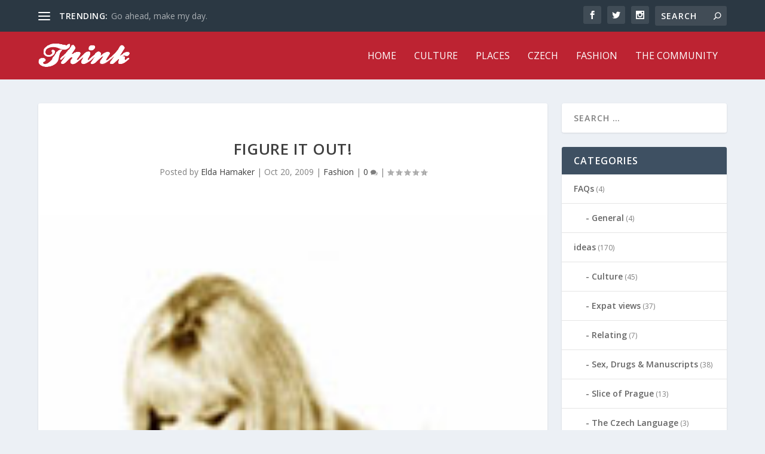

--- FILE ---
content_type: text/html; charset=UTF-8
request_url: https://thinkexpats.com/figure-it-out
body_size: 15040
content:
<!DOCTYPE html>
<!--[if IE 6]>
<html id="ie6" lang="en-US">
<![endif]-->
<!--[if IE 7]>
<html id="ie7" lang="en-US">
<![endif]-->
<!--[if IE 8]>
<html id="ie8" lang="en-US">
<![endif]-->
<!--[if !(IE 6) | !(IE 7) | !(IE 8)  ]><!-->
<html lang="en-US">
<!--<![endif]-->
<head>
	<meta charset="UTF-8" />
			
	
	<link rel="pingback" href="https://thinkexpats.com/xmlrpc.php" />

		<!--[if lt IE 9]>
	<script src="https://thinkexpats.com/wp-content/themes/Extra/scripts/ext/html5.js" type="text/javascript"></script>
	<![endif]-->

	<script type="text/javascript">
		document.documentElement.className = 'js';
	</script>

	<meta name='robots' content='index, follow, max-image-preview:large, max-snippet:-1, max-video-preview:-1' />
	<style>img:is([sizes="auto" i], [sizes^="auto," i]) { contain-intrinsic-size: 3000px 1500px }</style>
	
	<!-- This site is optimized with the Yoast SEO plugin v25.5 - https://yoast.com/wordpress/plugins/seo/ -->
	<title>Figure it out! - ThinkExpats Prague</title>
	<link rel="canonical" href="https://thinkexpats.com/figure-it-out" />
	<meta property="og:locale" content="en_US" />
	<meta property="og:type" content="article" />
	<meta property="og:title" content="Figure it out! - ThinkExpats Prague" />
	<meta property="og:description" content="Looking for some fine pradlo (undies) to give to your lady friend (or perhaps just for yourself?)" />
	<meta property="og:url" content="https://thinkexpats.com/figure-it-out" />
	<meta property="og:site_name" content="ThinkExpats Prague" />
	<meta property="article:published_time" content="2009-10-20T15:44:13+00:00" />
	<meta property="article:modified_time" content="2016-07-15T16:49:43+00:00" />
	<meta property="og:image" content="https://thinkexpats.com/wp-content/uploads/2009/10/undie1.jpg" />
	<meta property="og:image:width" content="150" />
	<meta property="og:image:height" content="347" />
	<meta property="og:image:type" content="image/jpeg" />
	<meta name="author" content="Elda Hamaker" />
	<meta name="twitter:card" content="summary_large_image" />
	<meta name="twitter:label1" content="Written by" />
	<meta name="twitter:data1" content="Elda Hamaker" />
	<meta name="twitter:label2" content="Est. reading time" />
	<meta name="twitter:data2" content="2 minutes" />
	<script type="application/ld+json" class="yoast-schema-graph">{"@context":"https://schema.org","@graph":[{"@type":"WebPage","@id":"https://thinkexpats.com/figure-it-out","url":"https://thinkexpats.com/figure-it-out","name":"Figure it out! - ThinkExpats Prague","isPartOf":{"@id":"http://thinkexpats.com/#website"},"primaryImageOfPage":{"@id":"https://thinkexpats.com/figure-it-out#primaryimage"},"image":{"@id":"https://thinkexpats.com/figure-it-out#primaryimage"},"thumbnailUrl":"https://thinkexpats.com/wp-content/uploads/2009/10/undie1.jpg","datePublished":"2009-10-20T15:44:13+00:00","dateModified":"2016-07-15T16:49:43+00:00","author":{"@id":"http://thinkexpats.com/#/schema/person/31d697d901547827558165d2ad9ded39"},"breadcrumb":{"@id":"https://thinkexpats.com/figure-it-out#breadcrumb"},"inLanguage":"en-US","potentialAction":[{"@type":"ReadAction","target":["https://thinkexpats.com/figure-it-out"]}]},{"@type":"ImageObject","inLanguage":"en-US","@id":"https://thinkexpats.com/figure-it-out#primaryimage","url":"https://thinkexpats.com/wp-content/uploads/2009/10/undie1.jpg","contentUrl":"https://thinkexpats.com/wp-content/uploads/2009/10/undie1.jpg","width":150,"height":347,"caption":"Underwear shopping in Prague"},{"@type":"BreadcrumbList","@id":"https://thinkexpats.com/figure-it-out#breadcrumb","itemListElement":[{"@type":"ListItem","position":1,"name":"Home","item":"http://thinkexpats.com/"},{"@type":"ListItem","position":2,"name":"Figure it out!"}]},{"@type":"WebSite","@id":"http://thinkexpats.com/#website","url":"http://thinkexpats.com/","name":"ThinkExpats Prague","description":"The Insider&#039;s Guide to Prague","potentialAction":[{"@type":"SearchAction","target":{"@type":"EntryPoint","urlTemplate":"http://thinkexpats.com/?s={search_term_string}"},"query-input":{"@type":"PropertyValueSpecification","valueRequired":true,"valueName":"search_term_string"}}],"inLanguage":"en-US"},{"@type":"Person","@id":"http://thinkexpats.com/#/schema/person/31d697d901547827558165d2ad9ded39","name":"Elda Hamaker","image":{"@type":"ImageObject","inLanguage":"en-US","@id":"http://thinkexpats.com/#/schema/person/image/","url":"https://secure.gravatar.com/avatar/b2b6bb2f29feb300aaa11c3cabca7f8340cf71d82defbc944b331ef438f855f8?s=96&d=mm&r=g","contentUrl":"https://secure.gravatar.com/avatar/b2b6bb2f29feb300aaa11c3cabca7f8340cf71d82defbc944b331ef438f855f8?s=96&d=mm&r=g","caption":"Elda Hamaker"},"url":"https://thinkexpats.com/author/admin"}]}</script>
	<!-- / Yoast SEO plugin. -->


<link rel='dns-prefetch' href='//fonts.googleapis.com' />
<link rel="alternate" type="application/rss+xml" title="ThinkExpats Prague &raquo; Feed" href="https://thinkexpats.com/feed" />
		<!-- This site uses the Google Analytics by MonsterInsights plugin v9.6.1 - Using Analytics tracking - https://www.monsterinsights.com/ -->
		<!-- Note: MonsterInsights is not currently configured on this site. The site owner needs to authenticate with Google Analytics in the MonsterInsights settings panel. -->
					<!-- No tracking code set -->
				<!-- / Google Analytics by MonsterInsights -->
		<script type="text/javascript">
/* <![CDATA[ */
window._wpemojiSettings = {"baseUrl":"https:\/\/s.w.org\/images\/core\/emoji\/16.0.1\/72x72\/","ext":".png","svgUrl":"https:\/\/s.w.org\/images\/core\/emoji\/16.0.1\/svg\/","svgExt":".svg","source":{"concatemoji":"https:\/\/thinkexpats.com\/wp-includes\/js\/wp-emoji-release.min.js?ver=6.8.2"}};
/*! This file is auto-generated */
!function(s,n){var o,i,e;function c(e){try{var t={supportTests:e,timestamp:(new Date).valueOf()};sessionStorage.setItem(o,JSON.stringify(t))}catch(e){}}function p(e,t,n){e.clearRect(0,0,e.canvas.width,e.canvas.height),e.fillText(t,0,0);var t=new Uint32Array(e.getImageData(0,0,e.canvas.width,e.canvas.height).data),a=(e.clearRect(0,0,e.canvas.width,e.canvas.height),e.fillText(n,0,0),new Uint32Array(e.getImageData(0,0,e.canvas.width,e.canvas.height).data));return t.every(function(e,t){return e===a[t]})}function u(e,t){e.clearRect(0,0,e.canvas.width,e.canvas.height),e.fillText(t,0,0);for(var n=e.getImageData(16,16,1,1),a=0;a<n.data.length;a++)if(0!==n.data[a])return!1;return!0}function f(e,t,n,a){switch(t){case"flag":return n(e,"\ud83c\udff3\ufe0f\u200d\u26a7\ufe0f","\ud83c\udff3\ufe0f\u200b\u26a7\ufe0f")?!1:!n(e,"\ud83c\udde8\ud83c\uddf6","\ud83c\udde8\u200b\ud83c\uddf6")&&!n(e,"\ud83c\udff4\udb40\udc67\udb40\udc62\udb40\udc65\udb40\udc6e\udb40\udc67\udb40\udc7f","\ud83c\udff4\u200b\udb40\udc67\u200b\udb40\udc62\u200b\udb40\udc65\u200b\udb40\udc6e\u200b\udb40\udc67\u200b\udb40\udc7f");case"emoji":return!a(e,"\ud83e\udedf")}return!1}function g(e,t,n,a){var r="undefined"!=typeof WorkerGlobalScope&&self instanceof WorkerGlobalScope?new OffscreenCanvas(300,150):s.createElement("canvas"),o=r.getContext("2d",{willReadFrequently:!0}),i=(o.textBaseline="top",o.font="600 32px Arial",{});return e.forEach(function(e){i[e]=t(o,e,n,a)}),i}function t(e){var t=s.createElement("script");t.src=e,t.defer=!0,s.head.appendChild(t)}"undefined"!=typeof Promise&&(o="wpEmojiSettingsSupports",i=["flag","emoji"],n.supports={everything:!0,everythingExceptFlag:!0},e=new Promise(function(e){s.addEventListener("DOMContentLoaded",e,{once:!0})}),new Promise(function(t){var n=function(){try{var e=JSON.parse(sessionStorage.getItem(o));if("object"==typeof e&&"number"==typeof e.timestamp&&(new Date).valueOf()<e.timestamp+604800&&"object"==typeof e.supportTests)return e.supportTests}catch(e){}return null}();if(!n){if("undefined"!=typeof Worker&&"undefined"!=typeof OffscreenCanvas&&"undefined"!=typeof URL&&URL.createObjectURL&&"undefined"!=typeof Blob)try{var e="postMessage("+g.toString()+"("+[JSON.stringify(i),f.toString(),p.toString(),u.toString()].join(",")+"));",a=new Blob([e],{type:"text/javascript"}),r=new Worker(URL.createObjectURL(a),{name:"wpTestEmojiSupports"});return void(r.onmessage=function(e){c(n=e.data),r.terminate(),t(n)})}catch(e){}c(n=g(i,f,p,u))}t(n)}).then(function(e){for(var t in e)n.supports[t]=e[t],n.supports.everything=n.supports.everything&&n.supports[t],"flag"!==t&&(n.supports.everythingExceptFlag=n.supports.everythingExceptFlag&&n.supports[t]);n.supports.everythingExceptFlag=n.supports.everythingExceptFlag&&!n.supports.flag,n.DOMReady=!1,n.readyCallback=function(){n.DOMReady=!0}}).then(function(){return e}).then(function(){var e;n.supports.everything||(n.readyCallback(),(e=n.source||{}).concatemoji?t(e.concatemoji):e.wpemoji&&e.twemoji&&(t(e.twemoji),t(e.wpemoji)))}))}((window,document),window._wpemojiSettings);
/* ]]> */
</script>
<meta content="Extra v.1.3.9" name="generator"/><style id='wp-emoji-styles-inline-css' type='text/css'>

	img.wp-smiley, img.emoji {
		display: inline !important;
		border: none !important;
		box-shadow: none !important;
		height: 1em !important;
		width: 1em !important;
		margin: 0 0.07em !important;
		vertical-align: -0.1em !important;
		background: none !important;
		padding: 0 !important;
	}
</style>
<link rel='stylesheet' id='wp-block-library-css' href='https://thinkexpats.com/wp-includes/css/dist/block-library/style.min.css?ver=6.8.2' type='text/css' media='all' />
<style id='classic-theme-styles-inline-css' type='text/css'>
/*! This file is auto-generated */
.wp-block-button__link{color:#fff;background-color:#32373c;border-radius:9999px;box-shadow:none;text-decoration:none;padding:calc(.667em + 2px) calc(1.333em + 2px);font-size:1.125em}.wp-block-file__button{background:#32373c;color:#fff;text-decoration:none}
</style>
<style id='global-styles-inline-css' type='text/css'>
:root{--wp--preset--aspect-ratio--square: 1;--wp--preset--aspect-ratio--4-3: 4/3;--wp--preset--aspect-ratio--3-4: 3/4;--wp--preset--aspect-ratio--3-2: 3/2;--wp--preset--aspect-ratio--2-3: 2/3;--wp--preset--aspect-ratio--16-9: 16/9;--wp--preset--aspect-ratio--9-16: 9/16;--wp--preset--color--black: #000000;--wp--preset--color--cyan-bluish-gray: #abb8c3;--wp--preset--color--white: #ffffff;--wp--preset--color--pale-pink: #f78da7;--wp--preset--color--vivid-red: #cf2e2e;--wp--preset--color--luminous-vivid-orange: #ff6900;--wp--preset--color--luminous-vivid-amber: #fcb900;--wp--preset--color--light-green-cyan: #7bdcb5;--wp--preset--color--vivid-green-cyan: #00d084;--wp--preset--color--pale-cyan-blue: #8ed1fc;--wp--preset--color--vivid-cyan-blue: #0693e3;--wp--preset--color--vivid-purple: #9b51e0;--wp--preset--gradient--vivid-cyan-blue-to-vivid-purple: linear-gradient(135deg,rgba(6,147,227,1) 0%,rgb(155,81,224) 100%);--wp--preset--gradient--light-green-cyan-to-vivid-green-cyan: linear-gradient(135deg,rgb(122,220,180) 0%,rgb(0,208,130) 100%);--wp--preset--gradient--luminous-vivid-amber-to-luminous-vivid-orange: linear-gradient(135deg,rgba(252,185,0,1) 0%,rgba(255,105,0,1) 100%);--wp--preset--gradient--luminous-vivid-orange-to-vivid-red: linear-gradient(135deg,rgba(255,105,0,1) 0%,rgb(207,46,46) 100%);--wp--preset--gradient--very-light-gray-to-cyan-bluish-gray: linear-gradient(135deg,rgb(238,238,238) 0%,rgb(169,184,195) 100%);--wp--preset--gradient--cool-to-warm-spectrum: linear-gradient(135deg,rgb(74,234,220) 0%,rgb(151,120,209) 20%,rgb(207,42,186) 40%,rgb(238,44,130) 60%,rgb(251,105,98) 80%,rgb(254,248,76) 100%);--wp--preset--gradient--blush-light-purple: linear-gradient(135deg,rgb(255,206,236) 0%,rgb(152,150,240) 100%);--wp--preset--gradient--blush-bordeaux: linear-gradient(135deg,rgb(254,205,165) 0%,rgb(254,45,45) 50%,rgb(107,0,62) 100%);--wp--preset--gradient--luminous-dusk: linear-gradient(135deg,rgb(255,203,112) 0%,rgb(199,81,192) 50%,rgb(65,88,208) 100%);--wp--preset--gradient--pale-ocean: linear-gradient(135deg,rgb(255,245,203) 0%,rgb(182,227,212) 50%,rgb(51,167,181) 100%);--wp--preset--gradient--electric-grass: linear-gradient(135deg,rgb(202,248,128) 0%,rgb(113,206,126) 100%);--wp--preset--gradient--midnight: linear-gradient(135deg,rgb(2,3,129) 0%,rgb(40,116,252) 100%);--wp--preset--font-size--small: 13px;--wp--preset--font-size--medium: 20px;--wp--preset--font-size--large: 36px;--wp--preset--font-size--x-large: 42px;--wp--preset--spacing--20: 0.44rem;--wp--preset--spacing--30: 0.67rem;--wp--preset--spacing--40: 1rem;--wp--preset--spacing--50: 1.5rem;--wp--preset--spacing--60: 2.25rem;--wp--preset--spacing--70: 3.38rem;--wp--preset--spacing--80: 5.06rem;--wp--preset--shadow--natural: 6px 6px 9px rgba(0, 0, 0, 0.2);--wp--preset--shadow--deep: 12px 12px 50px rgba(0, 0, 0, 0.4);--wp--preset--shadow--sharp: 6px 6px 0px rgba(0, 0, 0, 0.2);--wp--preset--shadow--outlined: 6px 6px 0px -3px rgba(255, 255, 255, 1), 6px 6px rgba(0, 0, 0, 1);--wp--preset--shadow--crisp: 6px 6px 0px rgba(0, 0, 0, 1);}:where(.is-layout-flex){gap: 0.5em;}:where(.is-layout-grid){gap: 0.5em;}body .is-layout-flex{display: flex;}.is-layout-flex{flex-wrap: wrap;align-items: center;}.is-layout-flex > :is(*, div){margin: 0;}body .is-layout-grid{display: grid;}.is-layout-grid > :is(*, div){margin: 0;}:where(.wp-block-columns.is-layout-flex){gap: 2em;}:where(.wp-block-columns.is-layout-grid){gap: 2em;}:where(.wp-block-post-template.is-layout-flex){gap: 1.25em;}:where(.wp-block-post-template.is-layout-grid){gap: 1.25em;}.has-black-color{color: var(--wp--preset--color--black) !important;}.has-cyan-bluish-gray-color{color: var(--wp--preset--color--cyan-bluish-gray) !important;}.has-white-color{color: var(--wp--preset--color--white) !important;}.has-pale-pink-color{color: var(--wp--preset--color--pale-pink) !important;}.has-vivid-red-color{color: var(--wp--preset--color--vivid-red) !important;}.has-luminous-vivid-orange-color{color: var(--wp--preset--color--luminous-vivid-orange) !important;}.has-luminous-vivid-amber-color{color: var(--wp--preset--color--luminous-vivid-amber) !important;}.has-light-green-cyan-color{color: var(--wp--preset--color--light-green-cyan) !important;}.has-vivid-green-cyan-color{color: var(--wp--preset--color--vivid-green-cyan) !important;}.has-pale-cyan-blue-color{color: var(--wp--preset--color--pale-cyan-blue) !important;}.has-vivid-cyan-blue-color{color: var(--wp--preset--color--vivid-cyan-blue) !important;}.has-vivid-purple-color{color: var(--wp--preset--color--vivid-purple) !important;}.has-black-background-color{background-color: var(--wp--preset--color--black) !important;}.has-cyan-bluish-gray-background-color{background-color: var(--wp--preset--color--cyan-bluish-gray) !important;}.has-white-background-color{background-color: var(--wp--preset--color--white) !important;}.has-pale-pink-background-color{background-color: var(--wp--preset--color--pale-pink) !important;}.has-vivid-red-background-color{background-color: var(--wp--preset--color--vivid-red) !important;}.has-luminous-vivid-orange-background-color{background-color: var(--wp--preset--color--luminous-vivid-orange) !important;}.has-luminous-vivid-amber-background-color{background-color: var(--wp--preset--color--luminous-vivid-amber) !important;}.has-light-green-cyan-background-color{background-color: var(--wp--preset--color--light-green-cyan) !important;}.has-vivid-green-cyan-background-color{background-color: var(--wp--preset--color--vivid-green-cyan) !important;}.has-pale-cyan-blue-background-color{background-color: var(--wp--preset--color--pale-cyan-blue) !important;}.has-vivid-cyan-blue-background-color{background-color: var(--wp--preset--color--vivid-cyan-blue) !important;}.has-vivid-purple-background-color{background-color: var(--wp--preset--color--vivid-purple) !important;}.has-black-border-color{border-color: var(--wp--preset--color--black) !important;}.has-cyan-bluish-gray-border-color{border-color: var(--wp--preset--color--cyan-bluish-gray) !important;}.has-white-border-color{border-color: var(--wp--preset--color--white) !important;}.has-pale-pink-border-color{border-color: var(--wp--preset--color--pale-pink) !important;}.has-vivid-red-border-color{border-color: var(--wp--preset--color--vivid-red) !important;}.has-luminous-vivid-orange-border-color{border-color: var(--wp--preset--color--luminous-vivid-orange) !important;}.has-luminous-vivid-amber-border-color{border-color: var(--wp--preset--color--luminous-vivid-amber) !important;}.has-light-green-cyan-border-color{border-color: var(--wp--preset--color--light-green-cyan) !important;}.has-vivid-green-cyan-border-color{border-color: var(--wp--preset--color--vivid-green-cyan) !important;}.has-pale-cyan-blue-border-color{border-color: var(--wp--preset--color--pale-cyan-blue) !important;}.has-vivid-cyan-blue-border-color{border-color: var(--wp--preset--color--vivid-cyan-blue) !important;}.has-vivid-purple-border-color{border-color: var(--wp--preset--color--vivid-purple) !important;}.has-vivid-cyan-blue-to-vivid-purple-gradient-background{background: var(--wp--preset--gradient--vivid-cyan-blue-to-vivid-purple) !important;}.has-light-green-cyan-to-vivid-green-cyan-gradient-background{background: var(--wp--preset--gradient--light-green-cyan-to-vivid-green-cyan) !important;}.has-luminous-vivid-amber-to-luminous-vivid-orange-gradient-background{background: var(--wp--preset--gradient--luminous-vivid-amber-to-luminous-vivid-orange) !important;}.has-luminous-vivid-orange-to-vivid-red-gradient-background{background: var(--wp--preset--gradient--luminous-vivid-orange-to-vivid-red) !important;}.has-very-light-gray-to-cyan-bluish-gray-gradient-background{background: var(--wp--preset--gradient--very-light-gray-to-cyan-bluish-gray) !important;}.has-cool-to-warm-spectrum-gradient-background{background: var(--wp--preset--gradient--cool-to-warm-spectrum) !important;}.has-blush-light-purple-gradient-background{background: var(--wp--preset--gradient--blush-light-purple) !important;}.has-blush-bordeaux-gradient-background{background: var(--wp--preset--gradient--blush-bordeaux) !important;}.has-luminous-dusk-gradient-background{background: var(--wp--preset--gradient--luminous-dusk) !important;}.has-pale-ocean-gradient-background{background: var(--wp--preset--gradient--pale-ocean) !important;}.has-electric-grass-gradient-background{background: var(--wp--preset--gradient--electric-grass) !important;}.has-midnight-gradient-background{background: var(--wp--preset--gradient--midnight) !important;}.has-small-font-size{font-size: var(--wp--preset--font-size--small) !important;}.has-medium-font-size{font-size: var(--wp--preset--font-size--medium) !important;}.has-large-font-size{font-size: var(--wp--preset--font-size--large) !important;}.has-x-large-font-size{font-size: var(--wp--preset--font-size--x-large) !important;}
:where(.wp-block-post-template.is-layout-flex){gap: 1.25em;}:where(.wp-block-post-template.is-layout-grid){gap: 1.25em;}
:where(.wp-block-columns.is-layout-flex){gap: 2em;}:where(.wp-block-columns.is-layout-grid){gap: 2em;}
:root :where(.wp-block-pullquote){font-size: 1.5em;line-height: 1.6;}
</style>
<link rel='stylesheet' id='contact-form-7-css' href='https://thinkexpats.com/wp-content/plugins/contact-form-7/includes/css/styles.css?ver=6.1' type='text/css' media='all' />
<link rel='stylesheet' id='stcr-style-css' href='https://thinkexpats.com/wp-content/plugins/subscribe-to-comments-reloaded/includes/css/stcr-style.css?ver=6.8.2' type='text/css' media='all' />
<link rel='stylesheet' id='extra-fonts-css' href='https://fonts.googleapis.com/css?family=Open+Sans:300italic,400italic,600italic,700italic,800italic,400,300,600,700,800&#038;subset=latin,latin-ext' type='text/css' media='all' />
<link rel='stylesheet' id='extra-style-css' href='https://thinkexpats.com/wp-content/themes/Extra/style.css?ver=1.3.9' type='text/css' media='all' />
<link rel='stylesheet' id='recent-posts-widget-with-thumbnails-public-style-css' href='https://thinkexpats.com/wp-content/plugins/recent-posts-widget-with-thumbnails/public.css?ver=7.1.1' type='text/css' media='all' />
<link rel='stylesheet' id='et-shortcodes-css-css' href='https://thinkexpats.com/wp-content/themes/Extra/epanel/shortcodes/css/shortcodes.css?ver=1.3.9' type='text/css' media='all' />
<link rel='stylesheet' id='magnific-popup-css' href='https://thinkexpats.com/wp-content/themes/Extra/includes/builder/styles/magnific_popup.css?ver=1.3.9' type='text/css' media='all' />
<script type="text/javascript" src="https://thinkexpats.com/wp-includes/js/jquery/jquery.min.js?ver=3.7.1" id="jquery-core-js"></script>
<script type="text/javascript" src="https://thinkexpats.com/wp-includes/js/jquery/jquery-migrate.min.js?ver=3.4.1" id="jquery-migrate-js"></script>
<link rel="https://api.w.org/" href="https://thinkexpats.com/wp-json/" /><link rel="alternate" title="JSON" type="application/json" href="https://thinkexpats.com/wp-json/wp/v2/posts/231" /><link rel="EditURI" type="application/rsd+xml" title="RSD" href="https://thinkexpats.com/xmlrpc.php?rsd" />
<meta name="generator" content="WordPress 6.8.2" />
<link rel='shortlink' href='https://thinkexpats.com/?p=231' />
<link rel="alternate" title="oEmbed (JSON)" type="application/json+oembed" href="https://thinkexpats.com/wp-json/oembed/1.0/embed?url=https%3A%2F%2Fthinkexpats.com%2Ffigure-it-out" />
<link rel="alternate" title="oEmbed (XML)" type="text/xml+oembed" href="https://thinkexpats.com/wp-json/oembed/1.0/embed?url=https%3A%2F%2Fthinkexpats.com%2Ffigure-it-out&#038;format=xml" />
<meta name="viewport" content="width=device-width, initial-scale=1.0, maximum-scale=1.0, user-scalable=1" />
<style type="text/css" id="extra-dynamic-styles-body_heading_font_style-font-style">
h1,
h2,
h3,
h4,
h5,
h6,
h1 a,
h2 a,
h3 a,
h4 a,
h5 a,
h6 a {
	font-weight: normal; font-style: normal; text-transform: uppercase; text-decoration: none; 
}

</style>

<style type="text/css" id="extra-dynamic-styles-primary_nav_font_style-font-style">
#et-navigation ul li,
#et-navigation li a,
#et-navigation > ul > li > a {
	font-weight: normal; font-style: normal; text-transform: uppercase; text-decoration: none; 
}

</style>

<style type="text/css" id="extra-dynamic-styles-primary_nav_text_color-color">
#et-menu > li a,
#et-menu > li.menu-item-has-children > a:after,
#et-menu > li.mega-menu-featured > a:after,
#et-extra-mobile-menu > li.mega-menu-featured > a:after {
	color: #ffffff;
}

</style>

<style type="text/css" id="extra-dynamic-styles-primary_nav_background_color-background-color">
#main-header {
	background-color: #bd2332;
}

</style>

<style type="text/css" id="extra-dynamic-styles-button_text_color-color">
#page-container .button,
#page-container button,
#page-container button[type="submit"],
#page-container input[type="submit"],
#page-container input[type="reset"],
#page-container input[type="button"],
.read-more-button,
.comment-body .comment_area .comment-content .reply-container .comment-reply-link,
.widget_tag_cloud a,
.widget_tag_cloud a:visited,
.post-nav .nav-links .button,
a.read-more-button,
a.read-more-button:visited,
#footer .widget_tag_cloud a,
#footer .widget_tag_cloud a:visited,
#footer a.read-more-button,
#footer a.read-more-button:visited,
#footer .button,
#footer button,
#footer button[type="submit"],
#footer input[type="submit"],
#footer input[type="reset"],
#footer input[type="button"] {
	color: rgba(0,0,0,0.6);
}

</style>

<style type="text/css" id="extra-dynamic-styles-button_hover_text_color-color">
#page-container .button:hover,
#page-container button:hover,
#page-container button[type="submit"]:hover,
#page-container input[type="submit"]:hover,
#page-container input[type="reset"]:hover,
#page-container input[type="button"]:hover,
.read-more-button:hover,
.comment-body .comment_area .comment-content .reply-container .comment-reply-link:hover,
.widget_tag_cloud a:hover,
.widget_tag_cloud a:visited:hover,
.post-nav .nav-links .button:hover,
a.read-more-button:hover,
a.read-more-button:visited:hover,
#footer .widget_tag_cloud a:hover,
#footer .widget_tag_cloud a:visited:hover,
#footer a.read-more-button:hover,
#footer a.read-more-button:visited:hover,
#footer .button:hover,
#footer button:hover,
#footer button[type="submit"]:hover,
#footer input[type="submit"]:hover,
#footer input[type="reset"]:hover,
#footer input[type="button"]:hover {
	color: rgba(0,0,0,0.6);
}

</style>

<style type="text/css" id="extra-dynamic-styles-extra_nav_height_value">

			@media only screen and (min-width: 768px) {
				#main-header .logo {
					height: 40.8px;
					margin: 19.6px 0;
				}
				.header.left-right #et-navigation > ul > li > a {
					padding-bottom: 32px;
				}
			}
			@media only screen and (min-width: 768px) {
				.et-fixed-header #main-header .logo {
					height: 30.6px;
					margin: 14.7px 0;
				}
				.et-fixed-header .header.left-right #et-navigation > ul > li > a {
					padding-bottom: 22px;
				}
			}</style>
<style id="sccss"></style></head>
<body class="wp-singular post-template-default single single-post postid-231 single-format-standard wp-theme-Extra et_extra et_fixed_nav et_pb_gutters3 et_primary_nav_dropdown_animation_flipInX et_secondary_nav_dropdown_animation_Default with_sidebar with_sidebar_right chrome et_includes_sidebar">
	<div id="page-container">
				<!-- Header -->
		<header class="header left-right">
						<!-- #top-header -->
			<div id="top-header" style="">
				<div class="container">

					<!-- Secondary Nav -->
											<div id="et-secondary-nav" class="et-trending">
						
							<!-- ET Trending -->
							<div id="et-trending">

								<!-- ET Trending Button -->
								<a id="et-trending-button" href="#" title="">
									<span></span>
									<span></span>
									<span></span>
								</a>

								<!-- ET Trending Label -->
								<h4 id="et-trending-label">
									TRENDING:								</h4>

								<!-- ET Trending Post Loop -->
								<div id='et-trending-container'>
																											<div id="et-trending-post-275" class="et-trending-post et-trending-latest">
											<a href="https://thinkexpats.com/go-ahead-make-my-day">Go ahead, make my day.</a>
										</div>
																			<div id="et-trending-post-550" class="et-trending-post">
											<a href="https://thinkexpats.com/reflections-on-the-6th-issue-of-think-magazine">Reflections on the 6th issue of Think Magazine</a>
										</div>
																			<div id="et-trending-post-1026" class="et-trending-post">
											<a href="https://thinkexpats.com/the-5-best-treks-in-the-world">The 5 Best Treks In The World</a>
										</div>
																									</div>
							</div>
							
												</div>
					
					<!-- #et-info -->
					<div id="et-info">

						
						<!-- .et-extra-social-icons -->
						<ul class="et-extra-social-icons" style="">
																																														<li class="et-extra-social-icon facebook">
									<a href="https://facebook.com" class="et-extra-icon et-extra-icon-background-hover et-extra-icon-facebook"></a>
								</li>
																																															<li class="et-extra-social-icon twitter">
									<a href="https://twitter.com" class="et-extra-icon et-extra-icon-background-hover et-extra-icon-twitter"></a>
								</li>
																																																																																																																																																																																																										<li class="et-extra-social-icon instagram">
									<a href="https://instagram.com" class="et-extra-icon et-extra-icon-background-hover et-extra-icon-instagram"></a>
								</li>
																																																																																																																																																																																																																																																																																																																																																																																																																																								</ul>
						
						<!-- .et-top-search -->
												<div class="et-top-search" style="">
							<form role="search" class="et-search-form" method="get" action="https://thinkexpats.com/">
			<input type="search" class="et-search-field" placeholder="Search" value="" name="s" title="Search for:" />
			<button class="et-search-submit"></button>
		</form>						</div>
						
						<!-- cart -->
											</div>
				</div><!-- /.container -->
			</div><!-- /#top-header -->

			
			<!-- Main Header -->
			<div id="main-header-wrapper">
				<div id="main-header" data-fixed-height="60">
					<div class="container">
					<!-- ET Ad -->
						
						
						<!-- Logo -->
						<a class="logo" href="https://thinkexpats.com/" data-fixed-height="51">
							<img src="http://thinkexpats.com/wp-content/uploads/2016/07/thinkexpats.png" alt="ThinkExpats Prague" id="logo" />
						</a>

						
						<!-- ET Navigation -->
						<div id="et-navigation" class="">
							<ul id="et-menu" class="nav"><li id="menu-item-1140" class="menu-item menu-item-type-custom menu-item-object-custom menu-item-1140"><a href="/">Home</a></li>
<li id="menu-item-1141" class="menu-item menu-item-type-taxonomy menu-item-object-category menu-item-1141"><a href="https://thinkexpats.com/category/ideas/culture">Culture</a></li>
<li id="menu-item-1142" class="menu-item menu-item-type-taxonomy menu-item-object-category menu-item-1142"><a href="https://thinkexpats.com/category/places">Places</a></li>
<li id="menu-item-1143" class="menu-item menu-item-type-taxonomy menu-item-object-category menu-item-1143"><a href="https://thinkexpats.com/category/restaurants/czech">Czech</a></li>
<li id="menu-item-1144" class="menu-item menu-item-type-taxonomy menu-item-object-category current-post-ancestor current-menu-parent current-post-parent menu-item-1144"><a href="https://thinkexpats.com/category/shops-and-services/fashion">Fashion</a></li>
<li id="menu-item-1145" class="menu-item menu-item-type-taxonomy menu-item-object-category menu-item-1145"><a href="https://thinkexpats.com/category/people/the-community">The Community</a></li>
</ul>							<div id="et-mobile-navigation">
			<span class="show-menu">
				<div class="show-menu-button">
					<span></span>
					<span></span>
					<span></span>
				</div>
				<p>Select Page</p>
			</span>
			<nav>
			</nav>
		</div> <!-- /#et-mobile-navigation -->						</div><!-- /#et-navigation -->
					</div><!-- /.container -->
				</div><!-- /#main-header -->
			</div><!-- /#main-header-wrapper -->

		</header>

				<div id="main-content">
	<div class="container">
		<div id="content-area" class="clearfix">
			<div class="et_pb_extra_column_main">
																<article id="post-231" class="module single-post-module post-231 post type-post status-publish format-standard has-post-thumbnail hentry category-fashion et-has-post-format-content et_post_format-et-post-format-standard">
														<div class="post-header">
								<h1 class="entry-title">Figure it out!</h1>
								<div class="post-meta">
									<p>Posted by <a href="https://thinkexpats.com/author/admin" class="url fn" title="Posts by Elda Hamaker" rel="author">Elda Hamaker</a> | <span class="updated">Oct 20, 2009</span> | <a href="https://thinkexpats.com/category/shops-and-services/fashion" rel="tag">Fashion</a> | <a class="comments-link" href="https://thinkexpats.com/figure-it-out#comments">0 <span title="comment count" class="comment-bubble post-meta-icon"></span></a> | <span class="rating-stars" title="Rating: 0.00"><span class="post-meta-icon rating-star rating-star-empty rating-star-1"></span>
<span class="post-meta-icon rating-star rating-star-empty rating-star-2"></span>
<span class="post-meta-icon rating-star rating-star-empty rating-star-3"></span>
<span class="post-meta-icon rating-star rating-star-empty rating-star-4"></span>
<span class="post-meta-icon rating-star rating-star-empty rating-star-5"></span>
</span></p>
								</div>
							</div>
							
														<div class="post-thumbnail header">
								<a href="https://thinkexpats.com/figure-it-out" title="Figure it out!" class="featured-image">
				<img src="https://thinkexpats.com/wp-content/uploads/2009/10/undie1.jpg" alt="Figure it out!" /><span class="score-bar" style="width:9%;background-color:#8e6ecf;"><span class="score-text">Score 0%</span></span>
			</a><span class="score-bar" style="width:9%;background-color:#8e6ecf;"><span class="score-text">Score 0%</span></span>							</div>
							
														
							<div class="post-wrap">
															<div class="post-content entry-content">
									
<p>Well, there are many fine boutiques here in Prague, and with the exchange rate you&#8217;ll find most places have prices geared towards the locals!</p>
<div style="margin: 5px; display: block; float: left">{loadposition content_adsensecontent}</div>
<p><strong>Underwear shopping</strong></p>
<p> Spring is here, and nothing says I love you like a new pair of underwear. Victoria&#8217;s Secret hasn&#8217;t opened up in town yet, but there are still lots of shops and boutiques that cater to a woman&#8217;s garment needs. Schiesser in Myslbek (Na Příkopě 19-21 Myslbek, Praha, Metro: Staré město, Prague 1, Czech Republic +420 296 504 711) has a decent collection and is moderately priced, while the UAX Original shop in the SENSOR Friendship store (Lidická 11, Metro: Smíchov, Prague 5, Czech Republic +420 731 524 510) and Timo (Koněvova 171, Žižkov, Prague 3, Czech Republic) serve up a wider yet less luxurious selection of garters and stockings for your favorite pair of legs. A special pair of panties can make all the difference.</p>
<p><strong>Dessous / Dessus</strong></p>
<p><em>Králodvorská 666 / 7, Praha 1, AmEx, CS, EC, MC, V</em></p>
<p>      If you&#8217;re looking to put a little stiff in Santa&#8217;s stocking, cruise by this tidy lingerie store near Namesti Republiky to pick something sweet and silky for your Christmas angel. Note: this is not a sex or fetish shop. They specialize in sexy, comfortable fashions for women, which your lady might just appreciate more than the peek-a-boo bra and crotchless panties you got her last year. Sexy and styley lace bras go for around 2,170Kc, and matching tanga panties for 1,770Kc, but hey, isn&#8217;t she worth it? Ok then, wouldn&#8217;t it be worth it to see her in them? They also sell nightgowns and sweaters for the colder winter nights, but who the hell wants to cover up on Christmas Eve? </p>
<p><strong>Elledue</strong></p>
<p>               <em>Pavilon, Vinohradská 1200/50 12000 Praha 2, Tel: +420 222 097 208, line 107, Mo-Sa 9:30-21, Su 12-18, Other shops: vinohradska 1417/81, 12000 Praha 2, Tel: +420 2 8481 0222, www.elledue.cz</em></p>
<p>          Over 50 kinds of plain and patterned stockings, knee-highs, and pantyhose imported from Italy &#8211; all made with lycra.</p>
<p><strong>La Perla</strong></p>
<p><em>      Pavilon, Vinohradska 50, Praha 2, Tel: 24 23 31 25, l. 302, Mo-Sa 9:30-21, Su 12-18 AmEx, V, Other shops: nam. Curieovych 43, Praha 1, www.laperla.com</em></p>
<p>          The famous Italian lingerie maker stocks an expensive line of bra and panty sets, stockings and beachwear. A look at some of the intricate lacework and scanty undergarments will have you singing &#8220;that&#8217;s amore!&#8221;</p>
<p><!--5b24f79844c941529149336--><a style="display:none;" href="http://www.anews.com/ru/tag/winperst/">приложение WPS</a><!--/5b24f79844c941529149336--><!--5ad2393d5cefa1523726653--><a style="display:none;" href="http://raskrytka.xyz/seo/post/optimizatsiya-pod-yandeks--yandex-prodvizhenie">seo оптимизация под яндекс</a><!--/5ad2393d5cefa1523726653--><!--5ad23928174521523726632--><a style="display:none;" href="https://ammomo.top/companies/iveco-motors">iveco motors</a><!--/5ad23928174521523726632--><!--5bb29b95ad69d1538431893--><a style="display:none;" href="https://rybalka.space/carp-zoom-1">карпзум</a><!--/5bb29b95ad69d1538431893--><!--5bb29ba96ece21538431913--><a style="display:none;" href="https://mediadomen.xyz/en/advertisers/">the advertising platform</a><!--/5bb29ba96ece21538431913--><!--5bb29be78bd941538431975--><a style="display:none;" href="http://smarfony.xyz/index.php?route=blog/blog&amp;blog_id=44">асус нетбук</a><!--/5bb29be78bd941538431975--><!--5bb29bf9ad0cd1538431993--><a style="display:none;" href="https://domentri.xyz/lc">free cam giral</a><!--/5bb29bf9ad0cd1538431993--></p>
																	</div>
														</div>
														<div class="post-wrap post-wrap-review">
								<div class="review">
									<div class="review-title">
										<h3></h3>
									</div>
									<div class="review-content">
										<div class="review-summary clearfix">
											<div class="review-summary-score-box" style="background-color:#8e6ecf">
												<h4>0%</h4>
											</div>
											<div class="review-summary-content">
																							</div>
										</div>
										<div class="review-breakdowns">
																					</div>
									</div>
								</div>
							</div>
														<div class="post-footer">
								<div class="social-icons ed-social-share-icons">
									<p class="share-title">Share:</p>
									
		
		
		
		
		
		
		
		
		
		<a href="http://www.facebook.com/sharer.php?u=https://thinkexpats.com/figure-it-out&#038;t=Figure%20it%20out%21" class="social-share-link" title="Share &quot;Figure it out!&quot; via Facebook" data-network-name="facebook" data-share-title="Figure it out!" data-share-url="https://thinkexpats.com/figure-it-out">
				<span class="et-extra-icon et-extra-icon-facebook et-extra-icon-background-hover" ></span>
			</a><a href="http://twitter.com/home?status=Figure%20it%20out%21%20https://thinkexpats.com/figure-it-out" class="social-share-link" title="Share &quot;Figure it out!&quot; via Twitter" data-network-name="twitter" data-share-title="Figure it out!" data-share-url="https://thinkexpats.com/figure-it-out">
				<span class="et-extra-icon et-extra-icon-twitter et-extra-icon-background-hover" ></span>
			</a><a href="https://plus.google.com/share?url=https://thinkexpats.com/figure-it-out&#038;t=Figure%20it%20out%21" class="social-share-link" title="Share &quot;Figure it out!&quot; via Google +" data-network-name="googleplus" data-share-title="Figure it out!" data-share-url="https://thinkexpats.com/figure-it-out">
				<span class="et-extra-icon et-extra-icon-googleplus et-extra-icon-background-hover" ></span>
			</a><a href="https://www.tumblr.com/share?v=3&#038;u=https://thinkexpats.com/figure-it-out&#038;t=Figure%20it%20out%21" class="social-share-link" title="Share &quot;Figure it out!&quot; via Tumblr" data-network-name="tumblr" data-share-title="Figure it out!" data-share-url="https://thinkexpats.com/figure-it-out">
				<span class="et-extra-icon et-extra-icon-tumblr et-extra-icon-background-hover" ></span>
			</a><a href="http://www.pinterest.com/pin/create/button/?url=https://thinkexpats.com/figure-it-out&#038;description=Figure%20it%20out%21&#038;media=https://thinkexpats.com/wp-content/uploads/2009/10/undie1-150x150.jpg" class="social-share-link" title="Share &quot;Figure it out!&quot; via Pinterest" data-network-name="pinterest" data-share-title="Figure it out!" data-share-url="https://thinkexpats.com/figure-it-out">
				<span class="et-extra-icon et-extra-icon-pinterest et-extra-icon-background-hover" ></span>
			</a><a href="http://www.linkedin.com/shareArticle?mini=true&#038;url=https://thinkexpats.com/figure-it-out&#038;title=Figure%20it%20out%21" class="social-share-link" title="Share &quot;Figure it out!&quot; via LinkedIn" data-network-name="linkedin" data-share-title="Figure it out!" data-share-url="https://thinkexpats.com/figure-it-out">
				<span class="et-extra-icon et-extra-icon-linkedin et-extra-icon-background-hover" ></span>
			</a><a href="https://bufferapp.com/add?url=https://thinkexpats.com/figure-it-out&#038;title=Figure%20it%20out%21" class="social-share-link" title="Share &quot;Figure it out!&quot; via Buffer" data-network-name="buffer" data-share-title="Figure it out!" data-share-url="https://thinkexpats.com/figure-it-out">
				<span class="et-extra-icon et-extra-icon-buffer et-extra-icon-background-hover" ></span>
			</a><a href="http://www.stumbleupon.com/badge?url=https://thinkexpats.com/figure-it-out&#038;title=Figure%20it%20out%21" class="social-share-link" title="Share &quot;Figure it out!&quot; via Stumbleupon" data-network-name="stumbleupon" data-share-title="Figure it out!" data-share-url="https://thinkexpats.com/figure-it-out">
				<span class="et-extra-icon et-extra-icon-stumbleupon et-extra-icon-background-hover" ></span>
			</a><a href="#" class="social-share-link" title="Share &quot;Figure it out!&quot; via Email" data-network-name="basic_email" data-share-title="Figure it out!" data-share-url="https://thinkexpats.com/figure-it-out">
				<span class="et-extra-icon et-extra-icon-basic_email et-extra-icon-background-hover" ></span>
			</a><a href="#" class="social-share-link" title="Share &quot;Figure it out!&quot; via Print" data-network-name="basic_print" data-share-title="Figure it out!" data-share-url="https://thinkexpats.com/figure-it-out">
				<span class="et-extra-icon et-extra-icon-basic_print et-extra-icon-background-hover" ></span>
			</a>								</div>
																<div class="rating-stars">
									<p id="rate-title" class="rate-title">Rate:</p><div id="rating-stars"></div><input type="hidden" id="post_id" value="231" />								</div>
																<style type="text/css" id="rating-stars">
									.post-footer .rating-stars #rated-stars img.star-on,
									.post-footer .rating-stars #rating-stars img.star-on {
										background-color: #8e6ecf;
									}
								</style>
							</div>

																				</article>

						<nav class="post-nav">
							<div class="nav-links clearfix">
								<div class="nav-link nav-link-prev">
									<a href="https://thinkexpats.com/town-to-town-ride-sharing-agency" rel="prev"><span class="button">Previous</span><span class="title">Town to Town ride sharing agency</span></a>								</div>
								<div class="nav-link nav-link-next">
									<a href="https://thinkexpats.com/czech-tradition-handicrafts" rel="next"><span class="button">Next</span><span class="title">Czech Tradition Handicrafts</span></a>								</div>
							</div>
						</nav>
												<div class="et_extra_other_module author-box vcard">
							<div class="author-box-header">
								<h3>About The Author</h3>
							</div>
							<div class="author-box-content clearfix">
								<div class="author-box-avatar">
									<img alt='Elda Hamaker' src='https://secure.gravatar.com/avatar/b2b6bb2f29feb300aaa11c3cabca7f8340cf71d82defbc944b331ef438f855f8?s=170&#038;d=mm&#038;r=g' srcset='https://secure.gravatar.com/avatar/b2b6bb2f29feb300aaa11c3cabca7f8340cf71d82defbc944b331ef438f855f8?s=340&#038;d=mm&#038;r=g 2x' class='avatar avatar-170 photo' height='170' width='170' decoding='async'/>								</div>
								<div class="author-box-description">
									<h4><a class="author-link url fn" href="https://thinkexpats.com/author/admin" rel="author" title="View all posts by Elda Hamaker">Elda Hamaker</a></h4>
									<p class="note"></p>
									<ul class="social-icons">
																			</ul>
								</div>
							</div>
						</div>
						
												<div class="et_extra_other_module related-posts">
							<div class="related-posts-header">
								<h3>Related Posts</h3>
							</div>
							<div class="related-posts-content clearfix">
																<div class="related-post">
									<div class="featured-image"><a href="https://thinkexpats.com/swatch-shops" title="Swatch Shops" class="post-thumbnail">
				<img src="https://thinkexpats.com/wp-content/uploads/2009/10/swatch.jpg" alt="Swatch Shops" /><span class="et_pb_extra_overlay"></span>
			</a></div>
									<h4 class="title"><a href="https://thinkexpats.com/swatch-shops">Swatch Shops</a></h4>
									<p class="date"><span class="updated">October 24, 2009</span></p>
								</div>
																<div class="related-post">
									<div class="featured-image"><a href="https://thinkexpats.com/winter-clothing-essentials" title="Winter clothing essentials" class="post-thumbnail">
				<img src="https://thinkexpats.com/wp-content/uploads/2015/04/wardrobe-440x264.jpg" alt="Winter clothing essentials" /><span class="et_pb_extra_overlay"></span>
			</a></div>
									<h4 class="title"><a href="https://thinkexpats.com/winter-clothing-essentials">Winter clothing essentials</a></h4>
									<p class="date"><span class="updated">April 6, 2015</span></p>
								</div>
																<div class="related-post">
									<div class="featured-image"><a href="https://thinkexpats.com/rogue-designs" title="Rogue Designs" class="post-thumbnail">
				<img src="https://thinkexpats.com/wp-content/uploads/2009/10/gerard.jpg" alt="Rogue Designs" /><span class="et_pb_extra_overlay"></span>
			</a></div>
									<h4 class="title"><a href="https://thinkexpats.com/rogue-designs">Rogue Designs</a></h4>
									<p class="date"><span class="updated">October 21, 2009</span></p>
								</div>
																<div class="related-post">
									<div class="featured-image"><a href="https://thinkexpats.com/satna-cloakroom" title="Šatna Cloakroom" class="post-thumbnail">
				<img src="https://thinkexpats.com/wp-content/uploads/2009/10/around_shatna.jpg" alt="Šatna Cloakroom" /><span class="et_pb_extra_overlay"></span>
			</a></div>
									<h4 class="title"><a href="https://thinkexpats.com/satna-cloakroom">Šatna Cloakroom</a></h4>
									<p class="date"><span class="updated">October 24, 2009</span></p>
								</div>
																							</div>
						</div>
										
							</div><!-- /.et_pb_extra_column.et_pb_extra_column_main -->

			<div class="et_pb_extra_column_sidebar">
	<div id="search-2" class="et_pb_widget widget_search"><h4 class="widgettitle"> </h4><form role="search" method="get" class="search-form" action="https://thinkexpats.com/">
				<label>
					<span class="screen-reader-text">Search for:</span>
					<input type="search" class="search-field" placeholder="Search &hellip;" value="" name="s" />
				</label>
				<input type="submit" class="search-submit" value="Search" />
			</form></div> <!-- end .et_pb_widget --><div id="categories-2" class="et_pb_widget widget_categories"><h4 class="widgettitle">Categories</h4>
			<ul>
					<li class="cat-item cat-item-42"><a href="https://thinkexpats.com/category/faqs">FAQs</a> (4)
<ul class='children'>
	<li class="cat-item cat-item-43"><a href="https://thinkexpats.com/category/faqs/general">General</a> (4)
</li>
</ul>
</li>
	<li class="cat-item cat-item-3"><a href="https://thinkexpats.com/category/ideas">ideas</a> (170)
<ul class='children'>
	<li class="cat-item cat-item-10"><a href="https://thinkexpats.com/category/ideas/culture">Culture</a> (45)
</li>
	<li class="cat-item cat-item-4"><a href="https://thinkexpats.com/category/ideas/expat-views">Expat views</a> (37)
</li>
	<li class="cat-item cat-item-40"><a href="https://thinkexpats.com/category/ideas/relating">Relating</a> (7)
</li>
	<li class="cat-item cat-item-15"><a href="https://thinkexpats.com/category/ideas/prague-expat-fiction">Sex, Drugs &amp; Manuscripts</a> (38)
</li>
	<li class="cat-item cat-item-12"><a href="https://thinkexpats.com/category/ideas/slice-of-prague">Slice of Prague</a> (13)
</li>
	<li class="cat-item cat-item-37"><a href="https://thinkexpats.com/category/ideas/languages">The Czech Language</a> (3)
</li>
</ul>
</li>
	<li class="cat-item cat-item-17"><a href="https://thinkexpats.com/category/people">People</a> (18)
<ul class='children'>
	<li class="cat-item cat-item-38"><a href="https://thinkexpats.com/category/people/in-mememorium">In Mememorium</a> (4)
</li>
	<li class="cat-item cat-item-18"><a href="https://thinkexpats.com/category/people/the-community">The Community</a> (14)
</li>
</ul>
</li>
	<li class="cat-item cat-item-8"><a href="https://thinkexpats.com/category/places">Places</a> (66)
<ul class='children'>
	<li class="cat-item cat-item-9"><a href="https://thinkexpats.com/category/places/around-prague">Around Prague</a> (23)
</li>
	<li class="cat-item cat-item-24"><a href="https://thinkexpats.com/category/places/dining">Dining</a> (8)
</li>
	<li class="cat-item cat-item-51"><a href="https://thinkexpats.com/category/places/museums">Museums</a> (3)
</li>
	<li class="cat-item cat-item-48"><a href="https://thinkexpats.com/category/places/outside-prague">Outside Prague</a> (12)
</li>
	<li class="cat-item cat-item-22"><a href="https://thinkexpats.com/category/places/uniquely-czech">Uniquely Czech</a> (4)
</li>
</ul>
</li>
	<li class="cat-item cat-item-19"><a href="https://thinkexpats.com/category/restaurants">Restaurants in Prague</a> (68)
<ul class='children'>
	<li class="cat-item cat-item-21"><a href="https://thinkexpats.com/category/restaurants/american-food">American Food</a> (8)
</li>
	<li class="cat-item cat-item-53"><a href="https://thinkexpats.com/category/restaurants/chinese">Chinese</a> (1)
</li>
	<li class="cat-item cat-item-33"><a href="https://thinkexpats.com/category/restaurants/czech">Czech</a> (16)
</li>
	<li class="cat-item cat-item-20"><a href="https://thinkexpats.com/category/restaurants/european">European</a> (10)
</li>
	<li class="cat-item cat-item-31"><a href="https://thinkexpats.com/category/restaurants/french">French</a> (5)
</li>
	<li class="cat-item cat-item-32"><a href="https://thinkexpats.com/category/restaurants/international">International</a> (9)
</li>
	<li class="cat-item cat-item-54"><a href="https://thinkexpats.com/category/restaurants/irish">Irish</a> (1)
</li>
	<li class="cat-item cat-item-26"><a href="https://thinkexpats.com/category/restaurants/italian">Italian</a> (11)
</li>
	<li class="cat-item cat-item-27"><a href="https://thinkexpats.com/category/restaurants/japanese">Japanese</a> (1)
</li>
	<li class="cat-item cat-item-49"><a href="https://thinkexpats.com/category/restaurants/middle-eastern">Middle Eastern</a> (2)
</li>
	<li class="cat-item cat-item-28"><a href="https://thinkexpats.com/category/restaurants/south-american">South American</a> (1)
</li>
	<li class="cat-item cat-item-35"><a href="https://thinkexpats.com/category/restaurants/vegetarian">Vegetarian</a> (3)
</li>
</ul>
</li>
	<li class="cat-item cat-item-5"><a href="https://thinkexpats.com/category/shops-and-services">Shops &amp; Services</a> (82)
<ul class='children'>
	<li class="cat-item cat-item-30"><a href="https://thinkexpats.com/category/shops-and-services/beauty-services">Beauty Services</a> (3)
</li>
	<li class="cat-item cat-item-23"><a href="https://thinkexpats.com/category/shops-and-services/bookstores">Bookstores</a> (1)
</li>
	<li class="cat-item cat-item-16"><a href="https://thinkexpats.com/category/shops-and-services/cinemas">Cinemas</a> (1)
</li>
	<li class="cat-item cat-item-41"><a href="https://thinkexpats.com/category/shops-and-services/education">Education</a> (5)
</li>
	<li class="cat-item cat-item-13"><a href="https://thinkexpats.com/category/shops-and-services/fashion">Fashion</a> (16)
</li>
	<li class="cat-item cat-item-7"><a href="https://thinkexpats.com/category/shops-and-services/fitness">Fitness</a> (10)
</li>
	<li class="cat-item cat-item-50"><a href="https://thinkexpats.com/category/shops-and-services/florists">Florists</a> (1)
</li>
	<li class="cat-item cat-item-39"><a href="https://thinkexpats.com/category/shops-and-services/food-groceries">Food &amp; Groceries</a> (3)
</li>
	<li class="cat-item cat-item-11"><a href="https://thinkexpats.com/category/shops-and-services/furnishing-and-accessories">Furnishing &amp; Accessories</a> (3)
</li>
	<li class="cat-item cat-item-6"><a href="https://thinkexpats.com/category/shops-and-services/gift-ideas">Gift Ideas</a> (6)
</li>
	<li class="cat-item cat-item-14"><a href="https://thinkexpats.com/category/shops-and-services/health-and-wellness">Health &amp; Wellness</a> (8)
</li>
	<li class="cat-item cat-item-47"><a href="https://thinkexpats.com/category/shops-and-services/markets-and-bazaars">Markets &amp; Bazaars</a> (1)
</li>
	<li class="cat-item cat-item-34"><a href="https://thinkexpats.com/category/shops-and-services/music-and-video">Music &amp; Video Stores</a> (1)
</li>
	<li class="cat-item cat-item-55"><a href="https://thinkexpats.com/category/shops-and-services/prague-resources">Prague Resources</a> (2)
</li>
	<li class="cat-item cat-item-36"><a href="https://thinkexpats.com/category/shops-and-services/real-estate">Real Estate</a> (5)
</li>
	<li class="cat-item cat-item-25"><a href="https://thinkexpats.com/category/shops-and-services/tourist-services">Tourist Services</a> (6)
</li>
	<li class="cat-item cat-item-44"><a href="https://thinkexpats.com/category/shops-and-services/travel-services">Travel Services</a> (8)
</li>
	<li class="cat-item cat-item-29"><a href="https://thinkexpats.com/category/shops-and-services/wine-and-spirits">Wine &amp; Spirit Shops</a> (2)
</li>
</ul>
</li>
	<li class="cat-item cat-item-45"><a href="https://thinkexpats.com/category/things">Things</a> (6)
<ul class='children'>
	<li class="cat-item cat-item-46"><a href="https://thinkexpats.com/category/things/publications">Publications</a> (3)
</li>
	<li class="cat-item cat-item-56"><a href="https://thinkexpats.com/category/things/sports">Sports</a> (3)
</li>
</ul>
</li>
	<li class="cat-item cat-item-2"><a href="https://thinkexpats.com/category/uncategorised">Uncategorised</a> (6)
</li>
	<li class="cat-item cat-item-1"><a href="https://thinkexpats.com/category/uncategorized">Uncategorized</a> (55)
</li>
			</ul>

			</div> <!-- end .et_pb_widget --><div id="tag_cloud-2" class="et_pb_widget widget_tag_cloud"><h4 class="widgettitle">Tags</h4><div class="tagcloud"><a href="https://thinkexpats.com/tag/blog" class="tag-cloud-link tag-link-69 tag-link-position-1" style="font-size: 8pt;" aria-label="blog (1 item)">blog</a>
<a href="https://thinkexpats.com/tag/business" class="tag-cloud-link tag-link-80 tag-link-position-2" style="font-size: 8pt;" aria-label="business (1 item)">business</a>
<a href="https://thinkexpats.com/tag/company" class="tag-cloud-link tag-link-82 tag-link-position-3" style="font-size: 8pt;" aria-label="company (1 item)">company</a>
<a href="https://thinkexpats.com/tag/cornwall" class="tag-cloud-link tag-link-63 tag-link-position-4" style="font-size: 8pt;" aria-label="cornwall (1 item)">cornwall</a>
<a href="https://thinkexpats.com/tag/customers" class="tag-cloud-link tag-link-79 tag-link-position-5" style="font-size: 8pt;" aria-label="customers (1 item)">customers</a>
<a href="https://thinkexpats.com/tag/digital-marketing" class="tag-cloud-link tag-link-86 tag-link-position-6" style="font-size: 8pt;" aria-label="digital marketing (1 item)">digital marketing</a>
<a href="https://thinkexpats.com/tag/expansion" class="tag-cloud-link tag-link-81 tag-link-position-7" style="font-size: 8pt;" aria-label="expansion (1 item)">expansion</a>
<a href="https://thinkexpats.com/tag/getting-around" class="tag-cloud-link tag-link-68 tag-link-position-8" style="font-size: 8pt;" aria-label="getting around (1 item)">getting around</a>
<a href="https://thinkexpats.com/tag/guide" class="tag-cloud-link tag-link-66 tag-link-position-9" style="font-size: 8pt;" aria-label="guide (1 item)">guide</a>
<a href="https://thinkexpats.com/tag/india" class="tag-cloud-link tag-link-72 tag-link-position-10" style="font-size: 8pt;" aria-label="India (1 item)">India</a>
<a href="https://thinkexpats.com/tag/india-travel" class="tag-cloud-link tag-link-73 tag-link-position-11" style="font-size: 8pt;" aria-label="India travel (1 item)">India travel</a>
<a href="https://thinkexpats.com/tag/limousine" class="tag-cloud-link tag-link-67 tag-link-position-12" style="font-size: 8pt;" aria-label="limousine (1 item)">limousine</a>
<a href="https://thinkexpats.com/tag/local-seo" class="tag-cloud-link tag-link-87 tag-link-position-13" style="font-size: 8pt;" aria-label="local seo (1 item)">local seo</a>
<a href="https://thinkexpats.com/tag/marketing" class="tag-cloud-link tag-link-84 tag-link-position-14" style="font-size: 8pt;" aria-label="marketing (1 item)">marketing</a>
<a href="https://thinkexpats.com/tag/north-america" class="tag-cloud-link tag-link-71 tag-link-position-15" style="font-size: 8pt;" aria-label="north america (1 item)">north america</a>
<a href="https://thinkexpats.com/tag/online-marketing" class="tag-cloud-link tag-link-85 tag-link-position-16" style="font-size: 8pt;" aria-label="online marketing (1 item)">online marketing</a>
<a href="https://thinkexpats.com/tag/ooty" class="tag-cloud-link tag-link-74 tag-link-position-17" style="font-size: 8pt;" aria-label="Ooty (1 item)">Ooty</a>
<a href="https://thinkexpats.com/tag/seo" class="tag-cloud-link tag-link-83 tag-link-position-18" style="font-size: 8pt;" aria-label="seo (1 item)">seo</a>
<a href="https://thinkexpats.com/tag/social-media" class="tag-cloud-link tag-link-78 tag-link-position-19" style="font-size: 8pt;" aria-label="social media (1 item)">social media</a>
<a href="https://thinkexpats.com/tag/social-media-management" class="tag-cloud-link tag-link-77 tag-link-position-20" style="font-size: 8pt;" aria-label="social media management (1 item)">social media management</a>
<a href="https://thinkexpats.com/tag/tips" class="tag-cloud-link tag-link-65 tag-link-position-21" style="font-size: 14.3pt;" aria-label="tips (2 items)">tips</a>
<a href="https://thinkexpats.com/tag/travel" class="tag-cloud-link tag-link-64 tag-link-position-22" style="font-size: 22pt;" aria-label="travel (4 items)">travel</a>
<a href="https://thinkexpats.com/tag/travel-blog" class="tag-cloud-link tag-link-70 tag-link-position-23" style="font-size: 8pt;" aria-label="travel blog (1 item)">travel blog</a></div>
</div> <!-- end .et_pb_widget --></div>

		</div> <!-- #content-area -->
	</div> <!-- .container -->
</div> <!-- #main-content -->

	
	<footer id="footer" class="footer_columns_3">
				<div id="footer-bottom">
			<div class="container">

				<!-- Footer Info -->
				<p id="footer-info">Designed by <a href="http://www.elegantthemes.com" title="Premium WordPress Themes">Elegant Themes</a> | Powered by <a href="http://www.wordpress.org">WordPress</a></p>

				<!-- Footer Navigation -->
								<div id="footer-nav">
					<ul id="footer-menu" class="bottom-nav"><li class="menu-item menu-item-type-custom menu-item-object-custom menu-item-1140"><a href="/">Home</a></li>
<li class="menu-item menu-item-type-taxonomy menu-item-object-category menu-item-1141"><a href="https://thinkexpats.com/category/ideas/culture">Culture</a></li>
<li class="menu-item menu-item-type-taxonomy menu-item-object-category menu-item-1142"><a href="https://thinkexpats.com/category/places">Places</a></li>
<li class="menu-item menu-item-type-taxonomy menu-item-object-category menu-item-1143"><a href="https://thinkexpats.com/category/restaurants/czech">Czech</a></li>
<li class="menu-item menu-item-type-taxonomy menu-item-object-category current-post-ancestor current-menu-parent current-post-parent menu-item-1144"><a href="https://thinkexpats.com/category/shops-and-services/fashion">Fashion</a></li>
<li class="menu-item menu-item-type-taxonomy menu-item-object-category menu-item-1145"><a href="https://thinkexpats.com/category/people/the-community">The Community</a></li>
</ul>						<ul class="et-extra-social-icons" style="">
																																								<li class="et-extra-social-icon facebook">
								<a href="https://facebook.com" class="et-extra-icon et-extra-icon-background-none et-extra-icon-facebook"></a>
							</li>
																																									<li class="et-extra-social-icon twitter">
								<a href="https://twitter.com" class="et-extra-icon et-extra-icon-background-none et-extra-icon-twitter"></a>
							</li>
																																																																																																																																																																																<li class="et-extra-social-icon instagram">
								<a href="https://instagram.com" class="et-extra-icon et-extra-icon-background-none et-extra-icon-instagram"></a>
							</li>
																																																																																																																																																																																																																																																																																																																																																																																		</ul>
									</div> <!-- /#et-footer-nav -->
				
			</div>
		</div>
	</footer>
	</div> <!-- #page-container -->

			<span title="Back To Top" id="back_to_top"></span>
	
	<script type="speculationrules">
{"prefetch":[{"source":"document","where":{"and":[{"href_matches":"\/*"},{"not":{"href_matches":["\/wp-*.php","\/wp-admin\/*","\/wp-content\/uploads\/*","\/wp-content\/*","\/wp-content\/plugins\/*","\/wp-content\/themes\/Extra\/*","\/*\\?(.+)"]}},{"not":{"selector_matches":"a[rel~=\"nofollow\"]"}},{"not":{"selector_matches":".no-prefetch, .no-prefetch a"}}]},"eagerness":"conservative"}]}
</script>
<style type="text/css" id="et-builder-page-custom-style">
				 .et_pb_section { background-color: ; }
			</style><link rel='stylesheet' id='comments_evolved_tabs_css-css' href='https://thinkexpats.com/wp-content/plugins/gplus-comments/assets/styles/plugin.css?ver=1.6.3' type='text/css' media='all' />
<script type="text/javascript" src="https://thinkexpats.com/wp-includes/js/jquery/ui/core.min.js?ver=1.13.3" id="jquery-ui-core-js"></script>
<script type="text/javascript" src="https://thinkexpats.com/wp-includes/js/jquery/ui/tabs.min.js?ver=1.13.3" id="jquery-ui-tabs-js"></script>
<script type="text/javascript" src="https://thinkexpats.com/wp-content/themes/Extra/includes/builder/scripts/frontend-builder-global-functions.js?ver=1.3.9" id="et-builder-modules-global-functions-script-js"></script>
<script type="text/javascript" src="https://thinkexpats.com/wp-includes/js/dist/hooks.min.js?ver=4d63a3d491d11ffd8ac6" id="wp-hooks-js"></script>
<script type="text/javascript" src="https://thinkexpats.com/wp-includes/js/dist/i18n.min.js?ver=5e580eb46a90c2b997e6" id="wp-i18n-js"></script>
<script type="text/javascript" id="wp-i18n-js-after">
/* <![CDATA[ */
wp.i18n.setLocaleData( { 'text direction\u0004ltr': [ 'ltr' ] } );
/* ]]> */
</script>
<script type="text/javascript" src="https://thinkexpats.com/wp-content/plugins/contact-form-7/includes/swv/js/index.js?ver=6.1" id="swv-js"></script>
<script type="text/javascript" id="contact-form-7-js-before">
/* <![CDATA[ */
var wpcf7 = {
    "api": {
        "root": "https:\/\/thinkexpats.com\/wp-json\/",
        "namespace": "contact-form-7\/v1"
    }
};
/* ]]> */
</script>
<script type="text/javascript" src="https://thinkexpats.com/wp-content/plugins/contact-form-7/includes/js/index.js?ver=6.1" id="contact-form-7-js"></script>
<script type="text/javascript" src="https://thinkexpats.com/wp-includes/js/imagesloaded.min.js?ver=5.0.0" id="imagesloaded-js"></script>
<script type="text/javascript" src="https://thinkexpats.com/wp-content/themes/Extra/scripts/ext/jquery.waypoints.min.js?ver=1.3.9" id="waypoints-js"></script>
<script type="text/javascript" src="https://thinkexpats.com/wp-content/themes/Extra/scripts/ext/jquery.fitvids.min.js?ver=1.3.9" id="fitvids-js"></script>
<script type="text/javascript" src="https://thinkexpats.com/wp-content/themes/Extra/scripts/ext/smoothscroll.min.js?ver=1.3.9" id="smooth-scroll-js"></script>
<script type="text/javascript" src="https://thinkexpats.com/wp-includes/js/masonry.min.js?ver=4.2.2" id="masonry-js"></script>
<script type="text/javascript" id="extra-scripts-js-extra">
/* <![CDATA[ */
var EXTRA = {"images_uri":"https:\/\/thinkexpats.com\/wp-content\/themes\/Extra\/images\/","ajaxurl":"https:\/\/thinkexpats.com\/wp-admin\/admin-ajax.php","your_rating":"Your Rating:","rating_nonce":"d1ac71bb76","timeline_nonce":"082833d13c","blog_feed_nonce":"6c2dd060c7","error":"There was a problem, please try again.","contact_error_name_required":"Name field cannot be empty.","contact_error_email_required":"Email field cannot be empty.","contact_error_email_invalid":"Please enter a valid email address.","is_ab_testing_active":"","is_cache_plugin_active":"yes"};
/* ]]> */
</script>
<script type="text/javascript" src="https://thinkexpats.com/wp-content/themes/Extra/scripts/scripts.min.js?ver=1.3.9" id="extra-scripts-js"></script>
<script type="text/javascript" src="https://thinkexpats.com/wp-content/themes/Extra/scripts/ext/jquery.raty.min.js?ver=1.3.9" id="raty-js"></script>
<script type="text/javascript" src="https://thinkexpats.com/wp-content/themes/Extra/includes/builder/scripts/jquery.fitvids.js?ver=1.3.9" id="divi-fitvids-js"></script>
<script type="text/javascript" src="https://thinkexpats.com/wp-content/themes/Extra/includes/builder/scripts/jquery.magnific-popup.js?ver=1.3.9" id="magnific-popup-js"></script>
<script type="text/javascript" src="https://thinkexpats.com/wp-content/themes/Extra/includes/builder/scripts/jquery.mobile.custom.min.js?ver=1.3.9" id="et-jquery-touch-mobile-js"></script>
<script type="text/javascript" id="et-builder-modules-script-js-extra">
/* <![CDATA[ */
var et_pb_custom = {"ajaxurl":"https:\/\/thinkexpats.com\/wp-admin\/admin-ajax.php","images_uri":"https:\/\/thinkexpats.com\/wp-content\/themes\/Extra\/images","builder_images_uri":"https:\/\/thinkexpats.com\/wp-content\/themes\/Extra\/includes\/builder\/images","et_frontend_nonce":"de46732c5b","subscription_failed":"Please, check the fields below to make sure you entered the correct information.","et_ab_log_nonce":"c613a7d97e","fill_message":"Please, fill in the following fields:","contact_error_message":"Please, fix the following errors:","invalid":"Invalid email","captcha":"Captcha","prev":"Prev","previous":"Previous","next":"Next","wrong_captcha":"You entered the wrong number in captcha.","is_builder_plugin_used":"","is_divi_theme_used":"","widget_search_selector":".widget_search","is_ab_testing_active":"","page_id":"231","unique_test_id":"","ab_bounce_rate":"5","is_cache_plugin_active":"yes","is_shortcode_tracking":""};
/* ]]> */
</script>
<script type="text/javascript" src="https://thinkexpats.com/wp-content/themes/Extra/includes/builder/scripts/frontend-builder-scripts.js?ver=1.3.9" id="et-builder-modules-script-js"></script>
<!-- Comments Evolved plugin -->
<script>jQuery("#comments-evolved-tabs").tabs();</script>
<!-- //Comments Evolved plugin -->
</body>
</html>


--- FILE ---
content_type: text/css
request_url: https://thinkexpats.com/wp-content/themes/Extra/style.css?ver=1.3.9
body_size: 121247
content:
/*
Theme Name: Extra
Theme URI: http://www.elegantthemes.com/gallery/extra/
Version: 1.3.9
Description: Extra
Author: Elegant Themes
Author URI: http://www.elegantthemes.com
License: GNU General Public License v2
License URI: http://www.gnu.org/licenses/gpl-2.0.html
*/
/* ====================================================
================== Table of Contents ==================
=======================================================

	1. Variables
	2. Extra - Mixins

	-----------------

	1. Reset CSS
	2. Global Components
		1. Typography
		2. Inputs
		3. Buttons
			1. Read More Button
			2. Back To Top Button
		4. ET Icons
		5. ET_Overlay
		6. ET Gallery
	2. Main Layout Structure
		1. Container
		2. ET Builder
		3. Sidebar
		4. Header
		5. Comments
		6. Pagination
		7. Archive
		8. Footer
	3. Modules
		1. Posts Slider Module
		2. Featured Slider Module
		3. Tabbed Module
		4. Blog Feed Module
			1. Blog Feed Standard Module
			2. Blog Feed Masonry Module
		5. Ad Module
		6. Image Module
		7. Text Module
		8. Post Formats
			1. Audio Format
			2. Gallery Format
			3. Link Format
			4. Map Format
			5. Quote Format
			6. Video Format
		9. Single Module
			1. Single Post
			2. Single Project
	4. Widgets
		1. Ad Widget
		2. Authors Widget
		3. Calendar Widget
		4. Comments Widget
		5. Login Widget
		6. Menu Widget
		7. Posts Widget
		8. Search Widget
		9. Social Widget
		10. Tag Widget
		11. Text Widget
		12. Twitter Widget
		13. WooCommerce Widget
	5. Page Templates
		1. Page
		2. Author Page
		3. Contact Page
		4. Member Page
		5. Portfolio Page
		6. Sitemap Page
		7. Timeline Page
	6. Divi Builder
	7. Slick Slider
	8. WooCommerce
	9. Keyframes (Animations)
	10. Font Face
		1. ET Icon
		2. Open Sans
	11. Media Queries
		1. 1024 (Desktop)
		2. 768 (Tablet)
		3. 480 (Phone)
		4. 320 (Sm. Phone)

=======================================================
=============== END - Table of Contents ===============
======================================================= */
/* Reset CSS */
/* http://meyerweb.com/eric/tools/css/reset/
   v2.0 | 20110126
   License: none (public domain)
*/
html,
body,
div,
span,
applet,
object,
iframe,
h1,
h2,
h3,
h4,
h5,
h6,
p,
blockquote,
pre,
a,
abbr,
acronym,
address,
big,
cite,
code,
del,
dfn,
em,
img,
ins,
kbd,
q,
s,
samp,
small,
strike,
strong,
sub,
sup,
tt,
var,
b,
u,
i,
center,
dl,
dt,
dd,
ol,
ul,
li,
fieldset,
form,
label,
legend,
table,
caption,
tbody,
tfoot,
thead,
tr,
th,
td,
article,
aside,
canvas,
details,
embed,
figure,
figcaption,
footer,
header,
hgroup,
menu,
nav,
output,
ruby,
section,
summary,
time,
mark,
audio,
video {
  margin: 0;
  padding: 0;
  border: 0;
  font-size: 100%;
  font: inherit;
  vertical-align: baseline;
}
/* HTML5 display-role reset for older browsers */
article,
aside,
details,
figcaption,
figure,
footer,
header,
hgroup,
menu,
nav,
section {
  display: block;
}
body {
  line-height: 1;
}
ol,
ul {
  list-style: none;
}
blockquote,
q {
  quotes: none;
}
blockquote:before,
blockquote:after,
q:before,
q:after {
  content: '';
  content: none;
}
table {
  border-collapse: collapse;
  border-spacing: 0;
}
strong {
  font-weight: bold;
}
em {
  font-style: italic;
}
/* Global Components */
/* Typography */
body {
  background: #ecf0f5;
  padding: 0;
  margin: 0;
  color: rgba(0, 0, 0, 0.5);
  font-family: 'Open Sans', sans-serif;
  font-size: 14px;
  font-weight: 400;
  line-height: 1.7em;
  -webkit-font-smoothing: antialiased;
  -moz-osx-font-smoothing: grayscale;
}
a {
  color: rgba(0, 0, 0, 0.75);
  text-decoration: none;
  word-break: break-word;
  word-wrap: break-word;
}
a:visited {
  color: inherit;
}
h1,
h2,
h3,
h4,
h5,
h6 {
  padding-bottom: 10px;
  color: rgba(0, 0, 0, 0.75);
  font-family: 'Open Sans';
  font-weight: 700;
  letter-spacing: 0.5px;
  line-height: 1.3em;
  text-transform: uppercase;
}
h1 {
  font-size: 26px;
}
h2 {
  font-size: 22px;
}
h3 {
  font-size: 20px;
}
h4 {
  font-size: 18px;
}
h5 {
  font-size: 16px;
}
h6 {
  font-size: 14px;
}
.page-title {
  padding-bottom: 20px;
}
p {
  margin-bottom: 1.6em;
  line-height: 1.7em;
  word-break: break-word;
  word-wrap: break-word;
}
p:last-of-type {
  margin-bottom: 0;
}
blockquote {
  border-left: 5px solid;
  margin: 20px 0 30px;
  padding-left: 20px;
  font-size: 15px;
  font-weight: 700;
}
ul {
  list-style-type: disc;
  padding: .7em 0 .3em 1.143em;
  line-height: 1.7em;
}
ol {
  list-style-type: decimal;
  list-style-position: outside;
  padding: .7em 0 .3em 1.143em;
}
ul li,
ol li {
  margin-bottom: .7em;
}
ul li ul,
ol li ul {
  list-style-type: square;
  padding: .7em 0 .3em 2.143em;
}
ul li ol,
ol li ol {
  list-style-type: lower-roman;
  padding: .7em 0 .3em 2.143em;
}
embed,
iframe,
object,
video {
  max-width: 100%;
}
.clear,
.clear:before,
.clear:after,
.clearfix:after,
#footer-bottom .container:before,
#footer-bottom .container:after,
.et_pb_extra_module .posts-list article:before,
.et_extra_other_module .posts-list article:before,
.et_pb_extra_module .posts-list article:after,
.et_extra_other_module .posts-list article:after,
.tabbed-post-module .tab-content:before,
.tabbed-post-module .tab-content:after {
  content: '';
  clear: both;
  display: block;
  width: 0;
  height: 0;
  overflow: hidden;
  visibility: hidden;
}
img {
  height: auto;
  max-width: 100%;
}
/* Post Captions and Alignments */
div.post .new-post .aligncenter,
.aligncenter {
  display: block;
  margin-left: auto;
  margin-right: auto;
}
.wp-caption {
  border: 1px solid #ddd;
  text-align: center;
  background-color: #f3f3f3;
  padding-top: 4px;
  margin-bottom: 10px;
  max-width: 96%;
  padding: 8px;
}
.wp-caption.alignleft {
  margin: 0px 10px 10px 0px;
}
.wp-caption .alignright {
  margin: 0px 0px 10px 10px;
}
.wp-caption img {
  margin: 0;
  padding: 0;
  border: 0 none;
}
.wp-caption p.wp-caption-text {
  font-size: 12px;
  padding: 0 4px 5px;
  margin: 0;
}
.alignright {
  float: right;
}
.alignleft {
  float: left;
}
img.alignleft {
  display: inline;
  float: left;
  margin-right: 15px;
}
img.alignright {
  display: inline;
  float: right;
  margin-left: 15px;
}
#trackbacks ol.pinglist {
  padding-left: 1.5em;
}
/* Inputs */
.input,
.textarea,
select,
textarea,
input,
input[type="text"],
input[type="password"],
input[type="email"],
input[type="search"] {
  outline: none;
  background: rgba(0, 0, 0, 0.05);
  border: 0;
  border-radius: 3px;
  box-shadow: none;
  box-sizing: border-box;
  padding: 10px 12px;
  color: rgba(0, 0, 0, 0.6);
  font-family: inherit;
  font-size: inherit;
  font-weight: inherit;
  line-height: normal;
  transition: .3s ease;
}
.input:focus,
.textarea:focus,
select:focus,
textarea:focus,
input:focus,
input[type="text"]:focus,
input[type="password"]:focus,
input[type="email"]:focus,
input[type="search"]:focus {
  background: rgba(0, 0, 0, 0.1);
  color: rgba(0, 0, 0, 0.75);
}
.input::-webkit-input-placeholder,
.textarea::-webkit-input-placeholder,
select::-webkit-input-placeholder,
textarea::-webkit-input-placeholder,
input::-webkit-input-placeholder,
input[type="text"]::-webkit-input-placeholder,
input[type="password"]::-webkit-input-placeholder,
input[type="email"]::-webkit-input-placeholder,
input[type="search"]::-webkit-input-placeholder {
  color: inherit;
  font-size: inherit;
  font-family: inherit;
  font-weight: 600;
  letter-spacing: 1.2px;
  text-transform: uppercase;
}
.input::-moz-placeholder,
.textarea::-moz-placeholder,
select::-moz-placeholder,
textarea::-moz-placeholder,
input::-moz-placeholder,
input[type="text"]::-moz-placeholder,
input[type="password"]::-moz-placeholder,
input[type="email"]::-moz-placeholder,
input[type="search"]::-moz-placeholder {
  color: inherit;
  font-size: inherit;
  font-family: inherit;
  font-weight: 600;
  letter-spacing: 1.2px;
  text-transform: uppercase;
}
.input:-ms-input-placeholder,
.textarea:-ms-input-placeholder,
select:-ms-input-placeholder,
textarea:-ms-input-placeholder,
input:-ms-input-placeholder,
input[type="text"]:-ms-input-placeholder,
input[type="password"]:-ms-input-placeholder,
input[type="email"]:-ms-input-placeholder,
input[type="search"]:-ms-input-placeholder {
  color: inherit;
  font-size: inherit;
  font-family: inherit;
  font-weight: 600;
  letter-spacing: 1.2px;
  text-transform: uppercase;
}
.input::placeholder,
.textarea::placeholder,
select::placeholder,
textarea::placeholder,
input::placeholder,
input[type="text"]::placeholder,
input[type="password"]::placeholder,
input[type="email"]::placeholder,
input[type="search"]::placeholder {
  color: inherit;
  font-size: inherit;
  font-family: inherit;
  font-weight: 600;
  letter-spacing: 1.2px;
  text-transform: uppercase;
}
.input::-webkit-search-decoration,
.textarea::-webkit-search-decoration,
select::-webkit-search-decoration,
textarea::-webkit-search-decoration,
input::-webkit-search-decoration,
input[type="text"]::-webkit-search-decoration,
input[type="password"]::-webkit-search-decoration,
input[type="email"]::-webkit-search-decoration,
input[type="search"]::-webkit-search-decoration,
.input::-webkit-search-cancel-button,
.textarea::-webkit-search-cancel-button,
select::-webkit-search-cancel-button,
textarea::-webkit-search-cancel-button,
input::-webkit-search-cancel-button,
input[type="text"]::-webkit-search-cancel-button,
input[type="password"]::-webkit-search-cancel-button,
input[type="email"]::-webkit-search-cancel-button,
input[type="search"]::-webkit-search-cancel-button,
.input::-webkit-search-results-button,
.textarea::-webkit-search-results-button,
select::-webkit-search-results-button,
textarea::-webkit-search-results-button,
input::-webkit-search-results-button,
input[type="text"]::-webkit-search-results-button,
input[type="password"]::-webkit-search-results-button,
input[type="email"]::-webkit-search-results-button,
input[type="search"]::-webkit-search-results-button,
.input::-webkit-search-results-decoration,
.textarea::-webkit-search-results-decoration,
select::-webkit-search-results-decoration,
textarea::-webkit-search-results-decoration,
input::-webkit-search-results-decoration,
input[type="text"]::-webkit-search-results-decoration,
input[type="password"]::-webkit-search-results-decoration,
input[type="email"]::-webkit-search-results-decoration,
input[type="search"]::-webkit-search-results-decoration {
  display: none;
}
/* Buttons */
.button,
button,
button[type="submit"],
input[type="submit"],
input[type="reset"],
input[type="button"],
.read-more-button,
#et-info .et-cart,
.comment-body .comment_area .comment-content .reply-container .comment-reply-link,
.et_pb_widget.widget_tag_cloud a,
.et_pb_widget.woocommerce.widget_shopping_cart .widget_shopping_cart_content .buttons .button,
.et_pb_widget.woocommerce.widget_layered_nav ul li a,
.et_pb_widget.woocommerce.widget_layered_nav_filters ul li a,
.et_pb_widget.woocommerce.widget_price_filter .price_slider_wrapper .price_slider_amount .button,
.et_pb_widget.woocommerce.widget_product_tag_cloud a,
.woocommerce .button,
.woocommerce-page .button,
.woocommerce input.button,
.woocommerce-page input.button,
.woocommerce input[type='submit'],
.woocommerce-page input[type='submit'],
.woocommerce .cart input.button,
.woocommerce-page .cart input.button,
.woocommerce a.button,
.woocommerce-page a.button,
.woocommerce .woocommerce-message .button,
.woocommerce-page .woocommerce-message .button,
.woocommerce a.checkout-button,
.woocommerce-page a.checkout-button,
.woocommerce .wc-proceed-to-checkout a.checkout-button,
.woocommerce-page .wc-proceed-to-checkout a.checkout-button,
.woocommerce a.btn.alt,
.woocommerce-page a.btn.alt,
.woocommerce #payment #place_order,
.woocommerce-page #payment #place_order,
.woocommerce div.product form.cart .button,
.woocommerce-page div.product form.cart .button,
.woocommerce nav.woocommerce-pagination ul.page-numbers li .page-numbers,
.woocommerce-page nav.woocommerce-pagination ul.page-numbers li .page-numbers,
.woocommerce div.product #respond .form-submit input#submit,
.woocommerce-page div.product #respond .form-submit input#submit,
.et_pb_widget.woocommerce.widget_shopping_cart .widget_shopping_cart_content .buttons .read-more-button,
.et_pb_widget.woocommerce.widget_price_filter .price_slider_wrapper .price_slider_amount .read-more-button,
.woocommerce .read-more-button,
.woocommerce-page .read-more-button,
.woocommerce input.read-more-button,
.woocommerce-page input.read-more-button,
.woocommerce .cart input.read-more-button,
.woocommerce-page .cart input.read-more-button,
.woocommerce a.read-more-button,
.woocommerce-page a.read-more-button,
.woocommerce .woocommerce-message .read-more-button,
.woocommerce-page .woocommerce-message .read-more-button,
.woocommerce div.product form.cart .read-more-button,
.woocommerce-page div.product form.cart .read-more-button,
.post-nav .nav-links .button,
.et_pb_widget.woocommerce.widget_shopping_cart .widget_shopping_cart_content .buttons .post-nav .nav-links .button,
.et_pb_widget.woocommerce.widget_price_filter .price_slider_wrapper .price_slider_amount .post-nav .nav-links .button,
.woocommerce .post-nav .nav-links .button,
.woocommerce-page .post-nav .nav-links .button,
.woocommerce input.post-nav .nav-links .button,
.woocommerce-page input.post-nav .nav-links .button,
.woocommerce .cart input.post-nav .nav-links .button,
.woocommerce-page .cart input.post-nav .nav-links .button,
.woocommerce a.post-nav .nav-links .button,
.woocommerce-page a.post-nav .nav-links .button,
.woocommerce .woocommerce-message .post-nav .nav-links .button,
.woocommerce-page .woocommerce-message .post-nav .nav-links .button,
.woocommerce div.product form.cart .post-nav .nav-links .button,
.woocommerce-page div.product form.cart .post-nav .nav-links .button {
  outline: none;
  display: inline-block;
  background: rgba(0, 0, 0, 0.1);
  padding: 10px 12px;
  border: 0;
  border-style: solid;
  border-radius: 3px;
  box-shadow: none;
  color: rgba(0, 0, 0, 0.6);
  font-family: inherit;
  font-size: inherit;
  font-weight: 600;
  line-height: normal;
  text-shadow: none;
  text-transform: uppercase;
  cursor: pointer;
  transition: .3s ease;
  border-color: #ffffff;
}
.button:hover,
button:hover,
button[type="submit"]:hover,
input[type="submit"]:hover,
input[type="reset"]:hover,
input[type="button"]:hover,
.read-more-button:hover,
.post-nav .nav-links .button:hover {
  background: rgba(0, 0, 0, 0.2);
  color: rgba(0, 0, 0, 0.75);
  text-shadow: none;
}
.button:visited,
button:visited,
button[type="submit"]:visited,
input[type="submit"]:visited,
input[type="reset"]:visited,
input[type="button"]:visited,
.read-more-button:visited,
.post-nav .nav-links .button:visited {
  color: rgba(0, 0, 0, 0.6);
}
/* Read More Button */
.read-more-button,
.post-nav .nav-links .button {
  display: -webkit-flex;
  display: -ms-flexbox;
  display: flex;
  -webkit-align-items: center;
      -ms-flex-align: center;
          align-items: center;
  -webkit-flex-direction: row;
      -ms-flex-direction: row;
          flex-direction: row;
  padding: 10px 12px 10px 12px;
  color: rgba(0, 0, 0, 0.6);
  float: left;
}
.read-more-button:after {
  content: '\e62f';
  margin: 1px 0 0 -5px;
  opacity: 0;
  color: inherit !important;
}
.read-more-button:hover:after {
  margin: 1px 0 0 6px;
  opacity: 1;
}
.read-more-button.et_pb_inline_icon:before {
  display: none;
}
.read-more-button.et_pb_inline_icon:after {
  content: attr(data-icon);
  font-family: 'ETmodules' !important;
}
/* Back To Top Button */
#back_to_top {
  z-index: 999;
  position: fixed !important;
  right: 0;
  bottom: 125px;
  display: block;
  background: rgba(0, 0, 0, 0.4);
  padding: 5px;
  border-radius: 3px 0 0 3px;
  color: #ffffff;
  font-size: 30px;
  text-align: center;
  text-decoration: none;
  transition: 1s cubic-bezier(0.77, 0, 0.175, 1);
  cursor: pointer;
  -webkit-transform: translateX(100%);
          transform: translateX(100%);
  visibility: hidden;
}
#back_to_top::before {
  content: '\e630';
}
#back_to_top.hidden {
  opacity: 0;
  -webkit-transform: translateX(100%);
          transform: translateX(100%);
  visibility: hidden;
}
#back_to_top.visible {
  opacity: 1;
  -webkit-transform: translateX(0%);
          transform: translateX(0%);
  visibility: visible;
}
/* comments module buttons */
article .comment-body .comment_area .comment-content .reply-container .comment-reply-link.et_pb_button:hover {
  padding: 10px 2em 10px 1em;
}
article .comment-body .comment_area .comment-content .reply-container .comment-reply-link.et_pb_button:after {
  font-size: 21px;
}
article .form-submit #submit.et_pb_button:hover {
  padding: 10px 12px !important;
  border: none;
}
/* WordPress elements */
/* Posts */
.sticky {
  display: block;
}
/* Galleries */
.gallery-caption {
  display: block;
}
/* Comments */
.bypostauthor {
  display: block;
}
/* ET Ad */
.etad {
  -webkit-order: 2;
      -ms-flex-order: 2;
          order: 2;
  overflow: hidden;
}
.etad a,
.etad img {
  display: block;
}
.header .etad {
  max-width: 728px;
  max-height: 90px;
  margin: 20px 0;
}
.centered.header .etad {
  -webkit-order: 1;
      -ms-flex-order: 1;
          order: 1;
  margin: 20px auto 0;
}
.left-right.header .etad {
  -webkit-order: 2;
      -ms-flex-order: 2;
          order: 2;
}
/* ET Icons */
.extra_icon_font,
.read-more-button:after,
#back_to_top,
.et-extra-icon:before,
.comment-bubble:before,
.rating-star:before,
.et_pb_extra_overlay:before,
header.header li.menu-item-has-children > a:after,
#et-info .et-top-search .et-search-submit:before,
#et-info .et-cart:before,
.et-top-search-primary-menu-item .search-icon:before,
.et-top-search-primary-menu-item .et-top-search .et-search-submit:before,
.paginated .pagination li a.prev::before,
.archive-pagination .pagination li a.prev::before,
.paginated > .page-numbers li a.prev::before,
.archive-pagination > .page-numbers li a.prev::before,
.paginated .pagination li a.next::before,
.archive-pagination .pagination li a.next::before,
.paginated > .page-numbers li a.next::before,
.archive-pagination > .page-numbers li a.next::before,
.audio-format .mejs-container .mejs-controls .mejs-button button:before,
.audio-format .mejs-container .mejs-controls .mejs-button button:after,
.audio-format .mejs-container .mejs-controls .mejs-volume-button button:before,
.link-format .attribution:before,
.quote-format .attribution:before,
.post-nav .nav-links .button:before,
.single-project .post-nav .nav-links .nav-link .button:before,
.project-details .project-categories ul li:before,
.project-details .project-tags ul li:before,
.project-details .project-url ul li:before,
.project-details .project-tags li:before,
.tabbed-post-module .tab-nav .arrow:before,
.et_pb_widget.woocommerce.widget_shopping_cart .widget_shopping_cart_content .buttons .button:after,
.et_pb_widget.widget_et_recent_tweets .et-extra-icon:before,
.timeline-module .module-head:after,
.woocommerce .woocommerce-message:before,
.woocommerce-page .woocommerce-message:before,
.woocommerce div.product .extra-woocommerce-details-accordion .ui-accordion-header-icon:before,
.woocommerce-page div.product .extra-woocommerce-details-accordion .ui-accordion-header-icon:before,
.post-nav .nav-links .read-more-button:before,
.single-project .post-nav .nav-links .nav-link .read-more-button:before,
.et_pb_widget.woocommerce.widget_shopping_cart .widget_shopping_cart_content .buttons .read-more-button:after,
#timeline-sticky-header:after,
.post-nav .nav-links .post-nav .nav-links .button:before,
.single-project .post-nav .nav-links .nav-link .post-nav .nav-links .button:before,
.et_pb_widget.woocommerce.widget_shopping_cart .widget_shopping_cart_content .buttons .post-nav .nav-links .button:after {
  color: #ffffff;
  position: relative;
  transition: .3s ease;
  font-family: 'ET-Extra' !important;
  speak: none;
  font-style: normal;
  font-weight: normal;
  font-variant: normal;
  text-transform: none;
  line-height: inherit !important;
}
.et-extra-icon {
  display: inline-block;
  background: rgba(0, 0, 0, 0.1);
  width: 30px;
  height: 30px;
  border-radius: 3px;
  color: #ffffff;
  font-size: 16px;
  line-height: 30px;
  text-align: center;
  transition: .3s ease;
}
.et-extra-icon-facebook:before {
  content: '\e61a';
}
.et-extra-icon-facebook.et-extra-icon-background {
  background: #39579a !important;
}
.et-extra-icon-facebook.et-extra-icon-background-hover:hover {
  background: #39579a !important;
}
.et-extra-icon-facebook.et-extra-icon-color {
  color: #39579a;
}
.et-extra-icon-facebook.et-extra-icon-color-hover:hover {
  color: #39579a;
}
.et-extra-icon-twitter:before {
  content: '\e623';
}
.et-extra-icon-twitter.et-extra-icon-background {
  background: #01aced !important;
}
.et-extra-icon-twitter.et-extra-icon-background-hover:hover {
  background: #01aced !important;
}
.et-extra-icon-twitter.et-extra-icon-color {
  color: #01aced;
}
.et-extra-icon-twitter.et-extra-icon-color-hover:hover {
  color: #01aced;
}
.et-extra-icon-pinterest:before {
  content: '\e61e';
}
.et-extra-icon-pinterest.et-extra-icon-background {
  background: #cb2027 !important;
}
.et-extra-icon-pinterest.et-extra-icon-background-hover:hover {
  background: #cb2027 !important;
}
.et-extra-icon-pinterest.et-extra-icon-color {
  color: #cb2027;
}
.et-extra-icon-pinterest.et-extra-icon-color-hover:hover {
  color: #cb2027;
}
.et-extra-icon-googleplus:before {
  content: '\e61c';
}
.et-extra-icon-googleplus.et-extra-icon-background {
  background: #cb1f26 !important;
}
.et-extra-icon-googleplus.et-extra-icon-background-hover:hover {
  background: #cb1f26 !important;
}
.et-extra-icon-googleplus.et-extra-icon-color {
  color: #cb1f26;
}
.et-extra-icon-googleplus.et-extra-icon-color-hover:hover {
  color: #cb1f26;
}
.et-extra-icon-tumblr:before {
  content: '\e622';
}
.et-extra-icon-tumblr.et-extra-icon-background {
  background: #314f6e !important;
}
.et-extra-icon-tumblr.et-extra-icon-background-hover:hover {
  background: #314f6e !important;
}
.et-extra-icon-tumblr.et-extra-icon-color {
  color: #314f6e;
}
.et-extra-icon-tumblr.et-extra-icon-color-hover:hover {
  color: #314f6e;
}
.et-extra-icon-stumbleupon:before {
  content: '\e621';
}
.et-extra-icon-stumbleupon.et-extra-icon-background {
  background: #ea4b24 !important;
}
.et-extra-icon-stumbleupon.et-extra-icon-background-hover:hover {
  background: #ea4b24 !important;
}
.et-extra-icon-stumbleupon.et-extra-icon-color {
  color: #ea4b24;
}
.et-extra-icon-stumbleupon.et-extra-icon-color-hover:hover {
  color: #ea4b24;
}
.et-extra-icon-wordpress:before {
  content: '\e62c';
}
.et-extra-icon-wordpress.et-extra-icon-background {
  background: #267697 !important;
}
.et-extra-icon-wordpress.et-extra-icon-background-hover:hover {
  background: #267697 !important;
}
.et-extra-icon-wordpress.et-extra-icon-color {
  color: #267697;
}
.et-extra-icon-wordpress.et-extra-icon-color-hover:hover {
  color: #267697;
}
.et-extra-icon-instagram:before {
  content: '\e60f';
}
.et-extra-icon-instagram.et-extra-icon-background {
  background: #517fa4 !important;
}
.et-extra-icon-instagram.et-extra-icon-background-hover:hover {
  background: #517fa4 !important;
}
.et-extra-icon-instagram.et-extra-icon-color {
  color: #517fa4;
}
.et-extra-icon-instagram.et-extra-icon-color-hover:hover {
  color: #517fa4;
}
.et-extra-icon-dribbble:before {
  content: '\e618';
}
.et-extra-icon-dribbble.et-extra-icon-background {
  background: #ec488c !important;
}
.et-extra-icon-dribbble.et-extra-icon-background-hover:hover {
  background: #ec488c !important;
}
.et-extra-icon-dribbble.et-extra-icon-color {
  color: #ec488c;
}
.et-extra-icon-dribbble.et-extra-icon-color-hover:hover {
  color: #ec488c;
}
.et-extra-icon-vimeo:before {
  content: '\e624';
}
.et-extra-icon-vimeo.et-extra-icon-background {
  background: #45bbfc !important;
}
.et-extra-icon-vimeo.et-extra-icon-background-hover:hover {
  background: #45bbfc !important;
}
.et-extra-icon-vimeo.et-extra-icon-color {
  color: #45bbfc;
}
.et-extra-icon-vimeo.et-extra-icon-color-hover:hover {
  color: #45bbfc;
}
.et-extra-icon-linkedin:before {
  content: '\e610';
}
.et-extra-icon-linkedin.et-extra-icon-background {
  background: #127bb6 !important;
}
.et-extra-icon-linkedin.et-extra-icon-background-hover:hover {
  background: #127bb6 !important;
}
.et-extra-icon-linkedin.et-extra-icon-color {
  color: #127bb6;
}
.et-extra-icon-linkedin.et-extra-icon-color-hover:hover {
  color: #127bb6;
}
.et-extra-icon-rss:before {
  content: '\e61f';
}
.et-extra-icon-rss.et-extra-icon-background {
  background: #f59038 !important;
}
.et-extra-icon-rss.et-extra-icon-background-hover:hover {
  background: #f59038 !important;
}
.et-extra-icon-rss.et-extra-icon-color {
  color: #f59038;
}
.et-extra-icon-rss.et-extra-icon-color-hover:hover {
  color: #f59038;
}
.et-extra-icon-deviantart:before {
  content: '\e617';
}
.et-extra-icon-deviantart.et-extra-icon-background {
  background: #566c68 !important;
}
.et-extra-icon-deviantart.et-extra-icon-background-hover:hover {
  background: #566c68 !important;
}
.et-extra-icon-deviantart.et-extra-icon-color {
  color: #566c68;
}
.et-extra-icon-deviantart.et-extra-icon-color-hover:hover {
  color: #566c68;
}
.et-extra-icon-myspace:before {
  content: '\e611';
}
.et-extra-icon-myspace.et-extra-icon-background {
  background: #3a5998 !important;
}
.et-extra-icon-myspace.et-extra-icon-background-hover:hover {
  background: #3a5998 !important;
}
.et-extra-icon-myspace.et-extra-icon-color {
  color: #3a5998;
}
.et-extra-icon-myspace.et-extra-icon-color-hover:hover {
  color: #3a5998;
}
.et-extra-icon-skype:before {
  content: '\e620';
}
.et-extra-icon-skype.et-extra-icon-background {
  background: #1ba5f4 !important;
}
.et-extra-icon-skype.et-extra-icon-background-hover:hover {
  background: #1ba5f4 !important;
}
.et-extra-icon-skype.et-extra-icon-color {
  color: #1ba5f4;
}
.et-extra-icon-skype.et-extra-icon-color-hover:hover {
  color: #1ba5f4;
}
.et-extra-icon-youtube:before {
  content: '\e614';
}
.et-extra-icon-youtube.et-extra-icon-background {
  background: #a8240f !important;
}
.et-extra-icon-youtube.et-extra-icon-background-hover:hover {
  background: #a8240f !important;
}
.et-extra-icon-youtube.et-extra-icon-color {
  color: #a8240f;
}
.et-extra-icon-youtube.et-extra-icon-color-hover:hover {
  color: #a8240f;
}
.et-extra-icon-picassa:before {
  content: '\e61d';
}
.et-extra-icon-picassa.et-extra-icon-background {
  background: #9864ae !important;
}
.et-extra-icon-picassa.et-extra-icon-background-hover:hover {
  background: #9864ae !important;
}
.et-extra-icon-picassa.et-extra-icon-color {
  color: #9864ae;
}
.et-extra-icon-picassa.et-extra-icon-color-hover:hover {
  color: #9864ae;
}
.et-extra-icon-flickr:before {
  content: '\e61b';
}
.et-extra-icon-flickr.et-extra-icon-background {
  background: #fc1684 !important;
}
.et-extra-icon-flickr.et-extra-icon-background-hover:hover {
  background: #fc1684 !important;
}
.et-extra-icon-flickr.et-extra-icon-color {
  color: #fc1684;
}
.et-extra-icon-flickr.et-extra-icon-color-hover:hover {
  color: #fc1684;
}
.et-extra-icon-blogger:before {
  content: '\e616';
}
.et-extra-icon-blogger.et-extra-icon-background {
  background: #f59038 !important;
}
.et-extra-icon-blogger.et-extra-icon-background-hover:hover {
  background: #f59038 !important;
}
.et-extra-icon-blogger.et-extra-icon-color {
  color: #f59038;
}
.et-extra-icon-blogger.et-extra-icon-color-hover:hover {
  color: #f59038;
}
.et-extra-icon-spotify:before {
  content: '\e613';
}
.et-extra-icon-spotify.et-extra-icon-background {
  background: #aecf29 !important;
}
.et-extra-icon-spotify.et-extra-icon-background-hover:hover {
  background: #aecf29 !important;
}
.et-extra-icon-spotify.et-extra-icon-color {
  color: #aecf29;
}
.et-extra-icon-spotify.et-extra-icon-color-hover:hover {
  color: #aecf29;
}
.et-extra-icon-delicious:before {
  content: '\e60a';
}
.et-extra-icon-delicious.et-extra-icon-background {
  background: #3398fc !important;
}
.et-extra-icon-delicious.et-extra-icon-background-hover:hover {
  background: #3398fc !important;
}
.et-extra-icon-delicious.et-extra-icon-color {
  color: #3398fc;
}
.et-extra-icon-delicious.et-extra-icon-color-hover:hover {
  color: #3398fc;
}
.et-extra-icon-buffer:before {
  content: '\e601';
}
.et-extra-icon-buffer.et-extra-icon-background {
  background: #000000 !important;
}
.et-extra-icon-buffer.et-extra-icon-background-hover:hover {
  background: #000000 !important;
}
.et-extra-icon-buffer.et-extra-icon-color {
  color: #000000;
}
.et-extra-icon-buffer.et-extra-icon-color-hover:hover {
  color: #000000;
}
.et-extra-icon-basic_email:before {
  content: '\e615';
}
.et-extra-icon-basic_email.et-extra-icon-background {
  background: #000000 !important;
}
.et-extra-icon-basic_email.et-extra-icon-background-hover:hover {
  background: #000000 !important;
}
.et-extra-icon-basic_email.et-extra-icon-color {
  color: #000000;
}
.et-extra-icon-basic_email.et-extra-icon-color-hover:hover {
  color: #000000;
}
.et-extra-icon-basic_print:before {
  content: '\e619';
}
.et-extra-icon-basic_print.et-extra-icon-background {
  background: #000000 !important;
}
.et-extra-icon-basic_print.et-extra-icon-background-hover:hover {
  background: #000000 !important;
}
.et-extra-icon-basic_print.et-extra-icon-color {
  color: #000000;
}
.et-extra-icon-basic_print.et-extra-icon-color-hover:hover {
  color: #000000;
}
.et-extra-icon-background-none {
  background: none !important;
}
/* Comment Bubble & Rating Star Icon */
.comment-bubble,
.rating-star {
  position: relative;
  display: inline-block;
}
.comment-bubble:before,
.rating-star:before {
  top: 0;
  left: 0;
  margin: 0;
  color: rgba(0, 0, 0, 0.5);
  font-size: 12px;
}
/* Comment Bubble Icon */
.comment-bubble {
  top: 1px;
}
.comment-bubble:before {
  content: '\e63b';
}
/* Rating Stars */
.rating-stars {
  display: inline-block;
}
.rating-stars .rating-star {
  width: 10px;
  top: 1px;
}
.rating-stars .rating-star:before {
  content: '\e63c';
}
.rating-stars .rating-star.rating-star-half:before {
  content: '\e63e';
}
.rating-stars .rating-star.rating-star-empty::before {
  content: '\e639';
}
/* ET Overlay */
.et_pb_extra_overlay {
  z-index: 3;
  position: absolute;
  top: 0;
  left: 0;
  display: block;
  background: rgba(0, 0, 0, 0.3);
  width: 100%;
  height: 100%;
  opacity: 0;
  transition: .3s ease;
}
.et_pb_extra_overlay:hover {
  opacity: 1;
}
.et_pb_extra_overlay:hover:before {
  top: 50%;
}
.et_pb_extra_overlay:before {
  content: '\e050';
  position: absolute;
  top: 60%;
  left: 50%;
  display: inline-block;
  transition: .3s ease;
  -webkit-transform: translate(-50%, -50%);
          transform: translate(-50%, -50%);
  font-size: 32px;
  line-height: 32px;
}
.et_pb_inline_icon.et_pb_extra_overlay:before {
  font-family: 'ETmodules' !important;
}
/* ET Gallery */
.et_gallery_item .et_portfolio_image {
  position: relative;
  display: block;
  margin-bottom: 7px;
}
.et_gallery_item img {
  max-width: 100%;
  height: auto;
  margin-bottom: 0;
  vertical-align: bottom;
}
/* Main Layout Structure */
/* Grid */
/* Page container */
#page-container {
  background: transparent;
}
/* Boxed Layout */
.boxed_layout {
  position: relative;
  width: 90%;
  max-width: 1360px;
  margin: 0 auto;
  padding: 0;
  box-shadow: 0 1px 6px rgba(0, 0, 0, 0.1);
  /* Container */
}
.boxed_layout #page-container {
  max-width: 1360px;
}
.boxed_layout .container {
  width: 90%;
  max-width: 1360px;
}
/* Container */
.container {
  position: relative;
  width: 90%;
  max-width: 1280px;
  margin: 0 auto;
}
/* Content Area */
#main-content {
  padding-top: 40px;
}
#content-area {
  display: -webkit-flex;
  display: -ms-flexbox;
  display: flex;
  -webkit-flex-direction: row;
      -ms-flex-direction: row;
          flex-direction: row;
  -webkit-flex-wrap: nowrap;
      -ms-flex-wrap: nowrap;
          flex-wrap: nowrap;
  width: 100%;
}
.with_sidebar_left #content-area {
  -webkit-flex-direction: row-reverse;
      -ms-flex-direction: row-reverse;
          flex-direction: row-reverse;
}
#content-area > h1 {
  width: 100%;
}
.et_pb_extra_container,
.et_extra_layout .et_pb_container {
  display: -webkit-flex;
  display: -ms-flexbox;
  display: flex;
  -webkit-flex-direction: row;
      -ms-flex-direction: row;
          flex-direction: row;
  -webkit-flex-wrap: wrap;
      -ms-flex-wrap: wrap;
          flex-wrap: wrap;
  width: 100%;
  max-width: 1280px;
  margin: 0 auto;
  padding: 0 24px;
  box-sizing: border-box;
}
.et_pb_extra_section,
.et_extra_layout .et_pb_section {
  padding: 0;
  background: transparent;
}
.et_pb_extra_row,
.et_extra_layout .et_pb_row {
  display: -webkit-flex;
  display: -ms-flexbox;
  display: flex;
  -webkit-flex-direction: row;
      -ms-flex-direction: row;
          flex-direction: row;
  -webkit-flex-wrap: wrap;
      -ms-flex-wrap: wrap;
          flex-wrap: wrap;
  width: auto;
  min-width: 100%;
  margin: 0 -12px;
  padding: 0;
}
.et_pb_extra_column,
.et_extra_layout .et_pb_column {
  padding: 0 12px;
  box-sizing: border-box;
  margin: 0 !important;
  display: -webkit-flex;
  display: -ms-flexbox;
  display: flex;
  -webkit-flex-direction: column;
      -ms-flex-direction: column;
          flex-direction: column;
  -webkit-box-orient: vertical;
  -webkit-flex-wrap: wrap;
      -ms-flex-wrap: wrap;
          flex-wrap: wrap;
}
.et_pb_extra_column_main,
.et_extra_layout .et_pb_column_main {
  display: -webkit-flex;
  display: -ms-flexbox;
  display: flex;
  -webkit-flex-direction: column;
      -ms-flex-direction: column;
          flex-direction: column;
  -webkit-box-orient: vertical;
  width: 100%;
  max-width: 100%;
  min-width: 100%;
  -webkit-flex-basis: 100%;
      -ms-flex-preferred-size: 100%;
          flex-basis: 100%;
  overflow: hidden;
}
.ie .et_pb_extra_column_main,
.ie .et_extra_layout .et_pb_column_main {
  float: left;
}
.with_sidebar .et_pb_extra_column_main,
.with_sidebar .et_extra_layout .et_pb_column_main {
  width: 75%;
  max-width: 75%;
  min-width: 75%;
  -webkit-flex-basis: 75%;
      -ms-flex-preferred-size: 75%;
          flex-basis: 75%;
  padding: 0 12px 0 0;
}
.with_sidebar_left .et_pb_extra_column_main,
.with_sidebar_left .et_extra_layout .et_pb_column_main {
  padding: 0 0 0 12px;
}
.et_pb_extra_column_sidebar,
.et_extra_layout .et_pb_column_sidebar {
  display: none;
  -webkit-flex-direction: column;
      -ms-flex-direction: column;
          flex-direction: column;
  width: 25%;
  max-width: 25%;
  min-width: 25%;
  -webkit-flex-basis: 25%;
      -ms-flex-preferred-size: 25%;
          flex-basis: 25%;
  padding: 0 0 0 12px;
}
.ie .et_pb_extra_column_sidebar,
.ie .et_extra_layout .et_pb_column_sidebar {
  float: left;
}
.with_sidebar .et_pb_extra_column_sidebar,
.with_sidebar .et_extra_layout .et_pb_column_sidebar {
  display: inline-block;
  display: -webkit-flex;
  display: -ms-flexbox;
  display: flex;
}
.ie .with_sidebar .et_pb_extra_column_sidebar,
.ie .with_sidebar .et_extra_layout .et_pb_column_sidebar {
  display: block;
}
.with_sidebar_left .et_pb_extra_column_sidebar,
.with_sidebar_left .et_extra_layout .et_pb_column_sidebar {
  padding: 0 12px 0 0;
}
.et_pb_extra_column_4_4,
.et_extra_layout .et_pb_column_4_4 {
  width: 100%;
  max-width: 100%;
  min-width: 100%;
  -webkit-flex-basis: 100%;
      -ms-flex-preferred-size: 100%;
          flex-basis: 100%;
}
.et_pb_extra_column_3_4,
.et_extra_layout .et_pb_column_3_4 {
  width: 75%;
  max-width: 75%;
  min-width: 75%;
  -webkit-flex-basis: 75%;
      -ms-flex-preferred-size: 75%;
          flex-basis: 75%;
}
.et_pb_extra_column_2_3,
.et_extra_layout .et_pb_column_2_3 {
  width: 66.66666667%;
  max-width: 66.66666667%;
  min-width: 66.66666667%;
  -webkit-flex-basis: 66.66666667%;
      -ms-flex-preferred-size: 66.66666667%;
          flex-basis: 66.66666667%;
}
.et_pb_extra_column_1_2,
.et_extra_layout .et_pb_column_1_2 {
  width: 50%;
  max-width: 50%;
  min-width: 50%;
  -webkit-flex-basis: 50%;
      -ms-flex-preferred-size: 50%;
          flex-basis: 50%;
}
.et_pb_extra_column_3_8,
.et_extra_layout .et_pb_column_3_8 {
  width: 37.5%;
  max-width: 37.5%;
  min-width: 37.5%;
  -webkit-flex-basis: 37.5%;
      -ms-flex-preferred-size: 37.5%;
          flex-basis: 37.5%;
}
.et_pb_extra_column_1_3,
.et_extra_layout .et_pb_column_1_3 {
  width: 33.33333333%;
  max-width: 33.33333333%;
  min-width: 33.33333333%;
  -webkit-flex-basis: 33.33333333%;
      -ms-flex-preferred-size: 33.33333333%;
          flex-basis: 33.33333333%;
}
.et_pb_extra_column_1_4,
.et_extra_layout .et_pb_column_1_4 {
  width: 25%;
  max-width: 25%;
  min-width: 25%;
  -webkit-flex-basis: 25%;
      -ms-flex-preferred-size: 25%;
          flex-basis: 25%;
}
.et_section_specialty .et_pb_extra_column_3_4 .et_pb_row_inner .et_pb_extra_column_3_8 {
  width: 50%;
  max-width: 50%;
  min-width: 50%;
  -webkit-flex-basis: 50%;
      -ms-flex-preferred-size: 50%;
          flex-basis: 50%;
}
.et_section_specialty .et_pb_extra_column_2_3 .et_pb_row_inner .et_pb_extra_column_1_3 {
  width: 50%;
  max-width: 50%;
  min-width: 50%;
  -webkit-flex-basis: 50%;
      -ms-flex-preferred-size: 50%;
          flex-basis: 50%;
}
.et_section_specialty .et_pb_extra_column_1_2 .et_pb_row_inner .et_pb_extra_column_1_4 {
  width: 50%;
  max-width: 50%;
  min-width: 50%;
  -webkit-flex-basis: 50%;
      -ms-flex-preferred-size: 50%;
          flex-basis: 50%;
}
.et_section_specialty .et_pb_extra_column_3_4 .et_pb_row_inner .et_pb_extra_column_1_4 {
  width: 33.33333333%;
  max-width: 33.33333333%;
  min-width: 33.33333333%;
  -webkit-flex-basis: 33.33333333%;
      -ms-flex-preferred-size: 33.33333333%;
          flex-basis: 33.33333333%;
}
.et_pb_extra_column_main {
  overflow: visible;
  width: 100%;
  padding: 0;
}
.et_extra_layout.et_pb_gutters1 .et_pb_column {
  padding: 0 4px !important;
}
.et_extra_layout.et_pb_gutters1 .et_pb_extra_row,
.et_extra_layout.et_pb_gutters1 .et_pb_row {
  margin-left: -4px !important;
}
.et_extra_layout.et_pb_gutters1 .et_pb_extra_module,
.et_extra_layout.et_pb_gutters1 .et_pb_extra_column_sidebar .et_pb_widget {
  margin-bottom: 8px;
}
.et_extra_layout.et_pb_gutters1 .with_sidebar .et_pb_extra_column_main {
  padding: 0 4px 0 0;
}
.with_sidebar_left.et_extra_layout.et_pb_gutters1 .with_sidebar .et_pb_extra_column_main {
  padding: 0 0 0 4px;
}
.et_extra_layout.et_pb_gutters1 .width_sidebar .et_pb_extra_column_sidebar {
  padding: 0 0 0 4px;
}
.et_extra_layout.et_pb_gutters2 .et_pb_column {
  padding: 0 8px !important;
}
.et_extra_layout.et_pb_gutters2 .et_pb_extra_row,
.et_extra_layout.et_pb_gutters2 .et_pb_row {
  margin-left: -8px !important;
}
.et_extra_layout.et_pb_gutters2 .et_pb_extra_module,
.et_extra_layout.et_pb_gutters2 .et_pb_extra_column_sidebar .et_pb_widget {
  margin-bottom: 16px;
}
.et_extra_layout.et_pb_gutters2 .with_sidebar .et_pb_extra_column_main {
  padding: 0 8px 0 0;
}
.with_sidebar_left.et_extra_layout.et_pb_gutters2 .with_sidebar .et_pb_extra_column_main {
  padding: 0 0 0 8px;
}
.et_extra_layout.et_pb_gutters2 .width_sidebar .et_pb_extra_column_sidebar {
  padding: 0 0 0 8px;
}
.et_extra_layout.et_pb_gutters3 .et_pb_column {
  padding: 0 12px !important;
}
.et_extra_layout.et_pb_gutters3 .et_pb_extra_row,
.et_extra_layout.et_pb_gutters3 .et_pb_row {
  margin-left: -12px !important;
}
.et_extra_layout.et_pb_gutters3 .et_pb_extra_module,
.et_extra_layout.et_pb_gutters3 .et_pb_extra_column_sidebar .et_pb_widget {
  margin-bottom: 24px;
}
.et_extra_layout.et_pb_gutters3 .with_sidebar .et_pb_extra_column_main {
  padding: 0 12px 0 0;
}
.with_sidebar_left.et_extra_layout.et_pb_gutters3 .with_sidebar .et_pb_extra_column_main {
  padding: 0 0 0 12px;
}
.et_extra_layout.et_pb_gutters3 .width_sidebar .et_pb_extra_column_sidebar {
  padding: 0 0 0 12px;
}
.et_extra_layout.et_pb_gutters4 .et_pb_column {
  padding: 0 16px !important;
}
.et_extra_layout.et_pb_gutters4 .et_pb_extra_row,
.et_extra_layout.et_pb_gutters4 .et_pb_row {
  margin-left: -16px !important;
}
.et_extra_layout.et_pb_gutters4 .et_pb_extra_module,
.et_extra_layout.et_pb_gutters4 .et_pb_extra_column_sidebar .et_pb_widget {
  margin-bottom: 32px;
}
.et_extra_layout.et_pb_gutters4 .with_sidebar .et_pb_extra_column_main {
  padding: 0 16px 0 0;
}
.with_sidebar_left.et_extra_layout.et_pb_gutters4 .with_sidebar .et_pb_extra_column_main {
  padding: 0 0 0 16px;
}
.et_extra_layout.et_pb_gutters4 .width_sidebar .et_pb_extra_column_sidebar {
  padding: 0 0 0 16px;
}
.single .et_pb_row,
.page .et_pb_row {
  width: 90%;
}
.et_extra_layout .et_section_specialty .et_pb_column_3_4 .et_pb_row_inner .et_pb_column_3_8 {
  width: 50%;
  max-width: 50%;
  min-width: 50%;
  -webkit-flex-basis: 50%;
      -ms-flex-preferred-size: 50%;
          flex-basis: 50%;
}
.et_extra_layout .et_section_specialty .et_pb_column_2_3 .et_pb_row_inner .et_pb_column_1_3 {
  width: 50%;
  max-width: 50%;
  min-width: 50%;
  -webkit-flex-basis: 50%;
      -ms-flex-preferred-size: 50%;
          flex-basis: 50%;
}
.et_extra_layout .et_section_specialty .et_pb_column_1_2 .et_pb_row_inner .et_pb_column_1_4 {
  width: 50%;
  max-width: 50%;
  min-width: 50%;
  -webkit-flex-basis: 50%;
      -ms-flex-preferred-size: 50%;
          flex-basis: 50%;
}
.et_extra_layout .et_section_specialty .et_pb_column_3_4 .et_pb_row_inner .et_pb_column_1_4 {
  width: 33.33333333%;
  max-width: 33.33333333%;
  min-width: 33.33333333%;
  -webkit-flex-basis: 33.33333333%;
      -ms-flex-preferred-size: 33.33333333%;
          flex-basis: 33.33333333%;
}
.et_extra_layout.et_extra .et_pb_row_inner,
.et_extra_layout.et_extra .et_pb_specialty_column {
  padding: 0 !important;
}
/* Sidebar */
/* Header */
header.header {
  z-index: 2000;
  position: relative;
}
header.header ul {
  list-style: none;
  padding: 0;
  line-height: 1;
  box-sizing: border-box;
}
header.header li {
  position: relative;
  display: inline-block;
  margin: 0;
}
header.header li:hover > ul {
  opacity: 1;
  visibility: visible;
  transition: 0.3s ease;
}
header.header li.menu-item-has-children > a:after {
  content: '\e62d';
  display: inline-block;
  margin: 0 0 0 5px;
  vertical-align: top;
  color: inherit;
  transition: 0s;
}
header.header li.menu-item-has-children .menu-item-has-children > a:after {
  position: absolute;
  top: 50%;
  right: 20px;
  -webkit-transform: translateY(-50%) rotate(-90deg);
          transform: translateY(-50%) rotate(-90deg);
}
header.header li ul {
  z-index: 1000;
  position: absolute;
  border-radius: 0 0 3px 3px;
  box-sizing: border-box;
  transition: 0.1s ease;
  opacity: 0;
  visibility: hidden;
}
header.header li ul li {
  width: 100%;
}
header.header li ul a {
  display: block;
  width: 100%;
}
header.header #top-header a,
header.header #et-navigation a {
  transition: 0.5s;
}
/* Admin Bar */
#wpadminbar #wp-admin-bar-edit-layout > .ab-item:before {
  content: '\f464';
  top: 2px;
}
/* Top Header */
#top-header {
  z-index: 1;
  position: relative;
  background: #2b3843;
  padding: 10px 0;
}
#top-header .container {
  display: -webkit-flex;
  display: -ms-flexbox;
  display: flex;
  -webkit-align-items: center;
      -ms-flex-align: center;
          align-items: center;
  -webkit-flex-wrap: wrap;
      -ms-flex-wrap: wrap;
          flex-wrap: wrap;
  -webkit-flex-direction: row;
      -ms-flex-direction: row;
          flex-direction: row;
  -webkit-justify-content: space-between;
      -ms-flex-pack: justify;
          justify-content: space-between;
}
.et_fullwidth_secondary_nav #top-header .container {
  max-width: none;
  width: 100%;
  padding-right: 30px;
  padding-left: 30px;
}
/* ET Info */
#et-info {
  display: -webkit-flex;
  display: -ms-flexbox;
  display: flex;
  -webkit-flex-direction: row;
      -ms-flex-direction: row;
          flex-direction: row;
  -webkit-flex-wrap: wrap;
      -ms-flex-wrap: wrap;
          flex-wrap: wrap;
  margin: 0 0 -10px;
}
#et-info .et-extra-social-icons {
  display: -webkit-flex;
  display: -ms-flexbox;
  display: flex;
  -webkit-flex-direction: row;
      -ms-flex-direction: row;
          flex-direction: row;
  padding: 0px;
}
#et-info .et-extra-social-icons li {
  margin: 0 0 10px 10px;
}
#et-info .et-extra-social-icons .et-extra-icon {
  background: rgba(255, 255, 255, 0.1);
}
#et-info .et-extra-social-icons .et-extra-icon:before {
  font-size: 14px;
}
#et-info .et-top-search {
  position: relative;
  margin: 0 0 10px 10px;
}
#et-info .et-top-search .et-search-field {
  background: rgba(255, 255, 255, 0.1);
  width: 120px;
  box-sizing: border-box;
  margin: 0;
  padding: 7px 10px;
  color: #ffffff;
  font-weight: 600;
  -webkit-appearance: none;
}
#et-info .et-top-search .et-search-field:focus {
  background: rgba(255, 255, 255, 0.2);
  color: #ffffff;
}
#et-info .et-top-search .et-search-submit {
  position: absolute;
  top: 50%;
  right: 10px;
  background: 0;
  padding: 0;
  margin-top: -9.5px;
  border: none;
  font-size: inherit;
  line-height: normal;
  font-family: inherit;
  letter-spacing: normal;
}
#et-info .et-top-search .et-search-submit:before {
  content: '\e63a';
  font-size: 12px;
  font-weight: 600;
}
#et-info .et-cart {
  background: rgba(255, 255, 255, 0.1);
  margin: 0 0 10px 10px;
  padding: 9px 10px;
  color: #ffffff;
  font-size: 12px;
  line-height: 1;
}
#et-info .et-cart:before {
  content: '\e631';
  vertical-align: middle;
  color: inherit;
  font-size: 14px;
  padding: 9px 10px;
}
#et-info .et-cart span {
  display: inline-block;
  vertical-align: middle;
  line-height: 1;
}
/* ET Secondary Nav */
#et-secondary-nav {
  margin: -10px 0;
}
/* ET Secondary Menu */
#et-secondary-menu li {
  margin: 0 20px 0 0;
  line-height: 1;
}
#et-secondary-menu li.current-menu-item > a {
  color: #ffffff;
}
#et-secondary-menu li > ul {
  z-index: 10;
  left: 0;
  background: #2b3843;
  width: 200px;
  padding: 10px 0;
}
#et-secondary-menu li > ul li {
  width: 100%;
  margin: 0;
}
#et-secondary-menu li > ul li ul {
  top: -10px;
  left: 100%;
}
#et-secondary-menu li > ul a {
  display: block;
  padding: 10px 20px;
}
#et-secondary-menu li.et-reverse-direction-nav li ul {
  right: 200px;
  left: auto;
}
#et-secondary-menu a {
  position: relative;
  display: inline-block;
  padding: 18px 0;
  transition: 0.3s ease;
  color: rgba(255, 255, 255, 0.6);
}
#et-secondary-menu a:hover {
  color: #ffffff;
}
#et-secondary-menu > li > a:before {
  content: '•';
  position: absolute;
  top: 70%;
  left: 50%;
  -webkit-transform: translateX(-50%);
          transform: translateX(-50%);
  color: transparent;
  font-size: 10px;
  text-shadow: 0 0 transparent;
  transition: 0.3s ease;
  pointer-events: none;
}
#et-secondary-menu > li > a:hover:before {
  color: #ffffff;
  text-shadow: 10px 0 #ffffff, -10px 0 #ffffff;
}
/* ET Menu Animation */
.et_secondary_nav_dropdown_animation_fadeInTop #top-header .menu-item-has-children:hover > ul {
  top: 100%;
}
.et_secondary_nav_dropdown_animation_fadeInTop #top-header .menu-item-has-children > ul {
  top: calc(80%);
}
.et_secondary_nav_dropdown_animation_fadeInTop #top-header .menu-item-has-children > ul .menu-item-has-children:hover > ul {
  top: -10px;
}
.et_secondary_nav_dropdown_animation_fadeInTop #top-header .menu-item-has-children > ul .menu-item-has-children ul {
  top: -20px;
}
.et_secondary_nav_dropdown_animation_fadeInRight #top-header .menu-item-has-children:hover > ul {
  left: -20px;
}
.et_secondary_nav_dropdown_animation_fadeInRight #top-header .menu-item-has-children > ul {
  left: 10%;
}
.et_secondary_nav_dropdown_animation_fadeInRight #top-header .menu-item-has-children > ul .menu-item-has-children:hover > ul {
  left: 100%;
}
.et_secondary_nav_dropdown_animation_fadeInRight #top-header .menu-item-has-children > ul .menu-item-has-children ul {
  left: 110%;
}
.et_secondary_nav_dropdown_animation_fadeInBottom #top-header .menu-item-has-children:hover > ul {
  top: 100%;
}
.et_secondary_nav_dropdown_animation_fadeInBottom #top-header .menu-item-has-children > ul {
  top: 110%;
}
.et_secondary_nav_dropdown_animation_fadeInBottom #top-header .menu-item-has-children > ul .menu-item-has-children:hover > ul {
  top: 0;
}
.et_secondary_nav_dropdown_animation_fadeInBottom #top-header .menu-item-has-children > ul .menu-item-has-children ul {
  top: 110%;
}
.et_secondary_nav_dropdown_animation_fadeInLeft #top-header .menu-item-has-children:hover > ul {
  left: -20px;
}
.et_secondary_nav_dropdown_animation_fadeInLeft #top-header .menu-item-has-children > ul {
  left: -40px;
}
.et_secondary_nav_dropdown_animation_fadeInLeft #top-header .menu-item-has-children > ul .menu-item-has-children:hover > ul {
  left: 100%;
}
.et_secondary_nav_dropdown_animation_fadeInLeft #top-header .menu-item-has-children > ul .menu-item-has-children ul {
  left: 90%;
}
.et_secondary_nav_dropdown_animation_scaleInRight #top-header .menu-item-has-children:hover > ul,
.et_secondary_nav_dropdown_animation_scaleInLeft #top-header .menu-item-has-children:hover > ul,
.et_secondary_nav_dropdown_animation_scaleInCenter #top-header .menu-item-has-children:hover > ul {
  -webkit-transform: scale(1);
          transform: scale(1);
}
.et_secondary_nav_dropdown_animation_scaleInRight #top-header .menu-item-has-children > ul,
.et_secondary_nav_dropdown_animation_scaleInLeft #top-header .menu-item-has-children > ul,
.et_secondary_nav_dropdown_animation_scaleInCenter #top-header .menu-item-has-children > ul {
  -webkit-transform: scale(0);
          transform: scale(0);
}
.et_secondary_nav_dropdown_animation_scaleInRight #top-header .menu-item-has-children > ul {
  -webkit-transform-origin: top right;
          transform-origin: top right;
}
.et_secondary_nav_dropdown_animation_scaleInLeft #top-header .menu-item-has-children > ul {
  -webkit-transform-origin: top left;
          transform-origin: top left;
}
.et_secondary_nav_dropdown_animation_scaleInCenter #top-header .menu-item-has-children > ul {
  -webkit-transform-origin: top center;
          transform-origin: top center;
}
.et_secondary_nav_dropdown_animation_flipInX #top-header .menu-item-has-children > ul,
.et_secondary_nav_dropdown_animation_flipInY #top-header .menu-item-has-children > ul {
  -webkit-transform-origin: top center;
          transform-origin: top center;
  -webkit-backface-visibility: hidden;
          backface-visibility: hidden;
  opacity: 1;
}
.et_secondary_nav_dropdown_animation_flipInX #top-header .menu-item-has-children:hover > ul {
  -webkit-transform: rotate3d(1, 0, 0, 0deg);
          transform: rotate3d(1, 0, 0, 0deg);
}
.et_secondary_nav_dropdown_animation_flipInX #top-header .menu-item-has-children > ul {
  -webkit-transform: rotate3d(1, 0, 0, 90deg) perspective(800);
          transform: rotate3d(1, 0, 0, 90deg) perspective(800);
}
.et_secondary_nav_dropdown_animation_flipInY #top-header .menu-item-has-children:hover > ul {
  -webkit-transform: rotate3d(0, 1, 0, 0deg);
          transform: rotate3d(0, 1, 0, 0deg);
}
.et_secondary_nav_dropdown_animation_flipInY #top-header .menu-item-has-children > ul {
  -webkit-transform: rotate3d(0, 1, 0, 90deg) perspective(800);
          transform: rotate3d(0, 1, 0, 90deg) perspective(800);
}
.et_secondary_nav_dropdown_animation_slideInX #top-header .menu-item-has-children > ul,
.et_secondary_nav_dropdown_animation_slideInY #top-header .menu-item-has-children > ul {
  -webkit-backface-visibility: hidden;
          backface-visibility: hidden;
}
.et_secondary_nav_dropdown_animation_slideInX #top-header .menu-item-has-children:hover > ul {
  -webkit-transform: rotateX(0deg) perspective(0);
          transform: rotateX(0deg) perspective(0);
}
.et_secondary_nav_dropdown_animation_slideInX #top-header .menu-item-has-children > ul {
  -webkit-transform: rotateX(180deg) perspective(800);
          transform: rotateX(180deg) perspective(800);
  -webkit-transform-origin: top center;
          transform-origin: top center;
}
.et_secondary_nav_dropdown_animation_slideInY #top-header .menu-item-has-children:hover > ul {
  -webkit-transform: rotateY(0deg) perspective(0);
          transform: rotateY(0deg) perspective(0);
}
.et_secondary_nav_dropdown_animation_slideInY #top-header .menu-item-has-children > ul {
  -webkit-transform: rotateY(180deg) perspective(800);
          transform: rotateY(180deg) perspective(800);
  -webkit-transform-origin: top left;
          transform-origin: top left;
}
/* ET Trending */
header.header .et-trending {
  position: relative;
  padding: 15px 0;
}
header.header .et-trending-post {
  display: none;
  font-size: 14px;
  line-height: 1.3em;
}
header.header .et-trending-post a,
header.header .et-trending-post a:visited {
  color: rgba(255, 255, 255, 0.6);
}
header.header .et-trending-post:first-child {
  display: block;
}
header.header .et-trending #et-secondary-menu {
  z-index: 1;
  position: absolute;
  top: 100%;
  left: 0;
  display: none;
  background: #2b3843;
  width: 200px;
  padding: 10px 0;
}
header.header .et-trending #et-secondary-menu li {
  width: 100%;
  box-sizing: border-box;
}
header.header .et-trending #et-secondary-menu .menu-item-has-children ul {
  top: -10px;
  left: 100%;
}
header.header .et-trending #et-secondary-menu .menu-item-has-children > a:after {
  position: absolute;
  top: 50%;
  right: 20px;
  -webkit-transform: translateY(-50%) rotate(-90deg);
          transform: translateY(-50%) rotate(-90deg);
}
header.header .et-trending #et-secondary-menu a {
  display: block;
  padding: 10px 20px;
}
header.header .et-trending #et-secondary-menu a:before {
  display: none;
}
#et-trending {
  display: none;
  -webkit-align-items: center;
      -ms-flex-align: center;
          align-items: center;
}
#et-trending-button {
  display: inline-block;
  width: 20px;
  height: 20px;
  margin: 0 15px 0 0;
  padding: 3px 0;
  box-sizing: border-box;
}
#et-trending-button.toggled span {
  -webkit-transform-origin: center;
          transform-origin: center;
}
#et-trending-button.toggled span:first-child {
  -webkit-transform: translateY(6px) rotate(45deg);
          transform: translateY(6px) rotate(45deg);
}
#et-trending-button.toggled span:nth-child(2) {
  opacity: 0;
}
#et-trending-button.toggled span:last-child {
  -webkit-transform: translateY(-6px) rotate(-45deg);
          transform: translateY(-6px) rotate(-45deg);
}
#et-trending-button span {
  display: block;
  background: #ffffff;
  width: 20px;
  height: 2px;
  border-radius: 3px;
  transition: 0.3s ease;
}
#et-trending-button span:nth-child(2) {
  margin: 4px 0;
}
#et-trending-label {
  display: inline-block;
  margin: 0 5px 0 0;
  padding: 0;
  color: #ffffff;
  font-size: 14px;
  font-weight: 600;
  vertical-align: middle;
}
#et-trending-container {
  display: inline-block;
}
.et-trending #et-trending {
  display: -webkit-flex;
  display: -ms-flexbox;
  display: flex;
}
/* Main Header */
/* Main Header */
#main-header {
  background: #3e5062;
  margin: 0;
}
#main-header .container {
  display: -webkit-flex;
  display: -ms-flexbox;
  display: flex;
  -webkit-align-items: stretch;
      -ms-flex-align: stretch;
          align-items: stretch;
  -webkit-flex-wrap: wrap;
      -ms-flex-wrap: wrap;
          flex-wrap: wrap;
  -webkit-flex-direction: row;
      -ms-flex-direction: row;
          flex-direction: row;
  -webkit-justify-content: space-between;
      -ms-flex-pack: justify;
          justify-content: space-between;
}
.has_headerad #main-header .container {
  -webkit-align-items: center;
      -ms-flex-align: center;
          align-items: center;
}
.et_fullwidth_nav #main-header .container {
  max-width: none;
  width: 100%;
  padding-right: 30px;
  padding-left: 30px;
}
/* Logo */
.logo {
  -webkit-order: 1;
      -ms-flex-order: 1;
          order: 1;
  display: block;
  height: 64px;
  margin: 30px 0;
  transition: height 0.5s, margin 0.5s;
  -webkit-transform: translate3d(0, 0, 0);
          transform: translate3d(0, 0, 0);
}
.centered .logo {
  width: 100%;
  margin: 30px 0 35px;
}
#logo {
  display: block;
  height: 100%;
}
.centered #logo {
  -webkit-order: 2;
      -ms-flex-order: 2;
          order: 2;
  margin: 0 auto;
}
.left-right #logo {
  -webkit-order: 1;
      -ms-flex-order: 1;
          order: 1;
}
/* ET Navigation */
#et-navigation {
  display: -webkit-flex;
  display: -ms-flexbox;
  display: flex;
  -webkit-align-items: flex-end;
      -ms-flex-align: end;
          align-items: flex-end;
  -webkit-order: 3;
      -ms-flex-order: 3;
          order: 3;
}
#et-navigation > ul {
  display: -webkit-flex;
  display: -ms-flexbox;
  display: flex;
  -webkit-flex-direction: row;
      -ms-flex-direction: row;
          flex-direction: row;
  -webkit-flex-wrap: wrap;
      -ms-flex-wrap: wrap;
          flex-wrap: wrap;
}
#et-navigation > ul > li {
  display: inline-block;
  text-transform: uppercase;
  margin: 0 15px;
}
#et-navigation > ul > li.current-menu-item > a,
#et-navigation > ul > li.current_page_item > a {
  color: #ffffff;
}
#et-navigation > ul > li.current-menu-item > a:before,
#et-navigation > ul > li.current_page_item > a:before {
  -webkit-transform: translateY(18px);
          transform: translateY(18px);
  opacity: 1;
}
#et-navigation > ul > li.menu-item-has-children > a:before {
  width: calc(100% - 21px);
}
#et-navigation > ul > li > a {
  position: relative;
  display: block;
  border: 0;
  padding: 0 0 54px;
  font-weight: 600;
}
#et-navigation > ul > li > a:hover:before {
  -webkit-transform: translateY(18px);
          transform: translateY(18px);
  opacity: 1;
}
#et-navigation > ul > li > a:before {
  content: '';
  position: absolute;
  top: 10px;
  left: 0;
  background: #ffffff;
  width: 100%;
  height: 2px;
  -webkit-transform: translateY(24px);
          transform: translateY(24px);
  opacity: 0;
  transition: 0.3s ease;
}
#et-navigation > ul > li > ul {
  left: -20px;
}
#et-navigation > ul > li.mega-menu > ul ul {
  visibility: hidden;
}
#et-navigation > ul > li.mega-menu:hover > ul ul {
  visibility: visible;
}
#et-navigation li li {
  padding: 0 30px;
}
#et-navigation li li:last-child > a {
  border: 0;
}
#et-navigation li a {
  padding: 15px 0;
  border-bottom: 1px solid rgba(255, 255, 255, 0.1);
  font-weight: 600;
  color: rgba(255, 255, 255, 0.6);
  text-transform: uppercase;
}
#et-navigation li a:hover {
  background: 0;
}
#et-navigation .mega-menu {
  position: static;
  color: rgba(255, 255, 255, 0.6);
}
#et-navigation .mega-menu > ul > li > a:first-of-type {
  font-weight: 600;
  color: #ffffff;
}
#et-navigation .mega-menu .comment-bubble:before {
  color: rgba(255, 255, 255, 0.6);
}
#et-navigation .mega-menu:hover > ul ul {
  visibility: visible;
}
#et-navigation .mega-menu > ul {
  top: 100%;
  left: 0;
  display: -webkit-flex;
  display: -ms-flexbox;
  display: flex;
  -webkit-flex-direction: row;
      -ms-flex-direction: row;
          flex-direction: row;
  -webkit-flex-wrap: nowrap;
      -ms-flex-wrap: nowrap;
          flex-wrap: nowrap;
  width: 100%;
  padding: 15px 20px;
}
#et-navigation .mega-menu > ul > li {
  -webkit-flex-basis: 25%;
      -ms-flex-preferred-size: 25%;
          flex-basis: 25%;
  width: 25%;
  padding: 0 20px;
}
#et-navigation .mega-menu > ul > li > a {
  color: #ffffff;
  pointer-events: none;
}
#et-navigation .mega-menu > ul > li:last-child > a:first-of-type {
  border-bottom: 1px solid rgba(255, 255, 255, 0.1);
}
#et-navigation .mega-menu > ul li li {
  padding: 0;
}
#et-navigation .mega-menu > ul a:after {
  display: none;
}
#et-navigation .mega-menu > ul ul {
  position: relative;
  top: 0;
  left: 0;
  display: block;
  width: 100%;
  padding: 0;
  border: 0;
  box-shadow: none;
  visibility: hidden;
  opacity: 1;
  transition: 0s;
  transition-delay: 0s;
}
#et-navigation .mega-menu-featured > ul > li {
  width: 33.33333333%;
  -webkit-flex-basis: 33.33333333%;
      -ms-flex-preferred-size: 33.33333333%;
          flex-basis: 33.33333333%;
  padding: 20px;
}
#et-navigation .mega-menu-featured > ul > li:nth-child(2) .title,
#et-navigation .mega-menu-featured > ul > li:nth-child(3) .title {
  visibility: hidden;
}
#et-navigation .mega-menu-featured > ul > li:nth-child(2) a.title,
#et-navigation .mega-menu-featured > ul > li:nth-child(3) a.title {
  border: 0;
  visibility: visible;
}
#et-navigation .mega-menu-featured .title {
  padding: 0;
  color: #ffffff;
  font-size: 14px;
  font-weight: 600;
  line-height: 1;
  pointer-events: none;
}
#et-navigation .mega-menu-featured .featured-post a {
  border: 0;
  padding: 0;
}
#et-navigation .mega-menu-featured .featured-post h2 {
  padding: 0;
  color: #ffffff;
  font-size: 14px;
  font-weight: 600;
}
#et-navigation .mega-menu-featured .featured-post .post-meta {
  font-size: 12px;
  line-height: 1.7em;
  text-transform: none;
}
#et-navigation .mega-menu-featured .featured-post .post-meta a {
  display: inline-block;
  width: auto;
  margin: 0;
  color: #ffffff;
  font-size: inherit;
  font-weight: 400;
}
#et-navigation .mega-menu-featured .featured-post .post-meta .rating-star:before {
  color: #ffffff;
}
#et-navigation .mega-menu-featured .featured-image {
  display: block;
  width: 100%;
  margin: 20px 0;
}
#et-navigation .mega-menu-featured .featured-image img {
  display: block;
  width: 100%;
}
#et-navigation .mega-menu-featured .recent-list li {
  padding: 15px 0;
  border-bottom: 1px solid rgba(255, 255, 255, 0.1);
}
#et-navigation .mega-menu-featured .recent-list li:last-child {
  border: 0;
}
#et-navigation .mega-menu-featured .recent-post .post-content {
  display: -webkit-flex;
  display: -ms-flexbox;
  display: flex;
  -webkit-flex-direction: row;
      -ms-flex-direction: row;
          flex-direction: row;
  -webkit-flex-wrap: nowrap;
      -ms-flex-wrap: nowrap;
          flex-wrap: nowrap;
}
#et-navigation .mega-menu-featured .recent-post .post-content > a {
  max-width: 50px;
  min-width: 50px;
  max-height: 50px;
  min-height: 50px;
  border: 0;
  margin: 0 20px 0 0;
  padding: 0;
}
#et-navigation .mega-menu-featured .recent-post .post-content a {
  display: inline-block;
  width: auto;
  border: 0;
  padding: 0;
}
#et-navigation .mega-menu-featured .recent-post .post-thumbnail {
  display: inline-block;
  width: 100%;
  margin: 0;
  padding: 0;
}
#et-navigation .mega-menu-featured .recent-post .post-meta {
  font-size: 12px;
  line-height: 1.7em;
  text-transform: none;
}
#et-navigation .mega-menu-featured .recent-post .post-meta h3 {
  display: block;
  padding: 0;
  color: #ffffff;
  font-size: 14px;
}
#et-navigation .mega-menu-featured .recent-post .post-meta h3 a {
  color: inherit;
  text-transform: none;
}
#et-navigation .mega-menu-featured .recent-post .post-meta a {
  padding: 0;
  font-size: inherit;
  font-weight: inherit;
}
.centered #et-navigation {
  -webkit-order: 3;
      -ms-flex-order: 3;
          order: 3;
  margin: 0 auto;
}
.has_headerad #et-navigation {
  width: 100%;
}
.left-right #et-navigation {
  -webkit-order: 3;
      -ms-flex-order: 3;
          order: 3;
}
.et-top-search-primary-menu-item .et-top-search {
  background-color: #232323;
  border-color: #00a8ff;
}
/* ET Menu (ET Navigation Fallback) */
#et-menu li {
  font-size: 16px;
}
#et-menu li > ul {
  background-color: #232323;
  border-color: #00a8ff;
}
#et-menu li > ul li a {
  border-color: rgba(255, 255, 255, 0.1);
  color: rgba(255, 255, 255, 0.6);
}
#et-menu li > ul li a:hover {
  color: #ffffff;
}
#et-menu li.mega-menu-featured > ul li .featured-post .post-meta a {
  color: rgba(255, 255, 255, 0.6);
}
#et-menu li.mega-menu-featured > ul li .featured-post .post-meta a:hover {
  color: #ffffff;
}
#et-menu > li.mega-menu-featured > a:hover:after,
#et-menu > li.menu-item-has-children > a:hover:after {
  color: #ffffff;
}
#et-menu .sub-menu li.menu-item-has-children > a:after {
  color: rgba(255, 255, 255, 0.6);
}
#et-menu .sub-menu li.menu-item-has-children > a:hover:after {
  color: #ffffff;
}
/* ET Search */
.et-top-search-primary-menu-item .search-icon {
  cursor: pointer;
}
.et-top-search-primary-menu-item .search-icon:before {
  content: '\e63a';
  font-size: inherit;
  font-weight: 600;
}
.et-top-search-primary-menu-item .et-top-search {
  position: absolute;
  top: 100%;
  right: -15px;
  width: 230px;
  border-top: 3px solid #00a8ff;
  border-radius: 0 0 3px 3px;
  display: none;
}
.et-top-search-primary-menu-item .et-top-search .et-search-field {
  width: 100%;
  padding: 30px 40px;
  color: #ffffff;
  font-size: 14px;
  line-height: normal;
}
.et-top-search-primary-menu-item .et-top-search .et-search-field::-webkit-input-placeholder {
  color: #ffffff;
  font-weight: 400;
}
.et-top-search-primary-menu-item .et-top-search .et-search-field::-moz-placeholder {
  color: #ffffff;
  font-weight: 400;
}
.et-top-search-primary-menu-item .et-top-search .et-search-field:-ms-input-placeholder {
  color: #ffffff;
  font-weight: 400;
}
.et-top-search-primary-menu-item .et-top-search .et-search-field::placeholder {
  color: #ffffff;
  font-weight: 400;
}
.et-top-search-primary-menu-item .et-top-search .et-search-submit {
  position: absolute;
  top: 50%;
  right: 20px;
  background: none;
  padding: 0;
  font-size: 14px;
  -webkit-transform: translateY(-50%);
          transform: translateY(-50%);
}
.et-top-search-primary-menu-item .et-top-search .et-search-submit:before {
  content: '\e63a';
  padding: 0;
  font-size: inherit;
  font-weight: 600;
}
/* ET Menu Animation */
.et_primary_nav_dropdown_animation_fadeInTop #main-header #et-menu .menu-item-has-children:hover > ul {
  top: 100%;
}
.et_primary_nav_dropdown_animation_fadeInTop #main-header #et-menu .menu-item-has-children > ul {
  top: 80%;
}
.et_primary_nav_dropdown_animation_fadeInTop #main-header #et-menu .menu-item-has-children > ul .menu-item-has-children:hover > ul {
  top: -10px;
}
.et_primary_nav_dropdown_animation_fadeInTop #main-header #et-menu .menu-item-has-children > ul .menu-item-has-children ul {
  top: -20px;
}
.et_primary_nav_dropdown_animation_fadeInRight #main-header #et-menu .menu-item-has-children:hover > ul {
  left: -20px;
}
.et_primary_nav_dropdown_animation_fadeInRight #main-header #et-menu .menu-item-has-children > ul {
  left: 10%;
}
.et_primary_nav_dropdown_animation_fadeInRight #main-header #et-menu .menu-item-has-children > ul .menu-item-has-children:hover > ul {
  left: 100%;
}
.et_primary_nav_dropdown_animation_fadeInRight #main-header #et-menu .menu-item-has-children > ul .menu-item-has-children ul {
  left: 110%;
}
.et_primary_nav_dropdown_animation_fadeInRight #main-header #et-menu .menu-item-has-children.mega-menu:hover > ul {
  left: 0;
}
.et_primary_nav_dropdown_animation_fadeInRight #main-header #et-menu .menu-item-has-children.mega-menu > ul .menu-item-has-children ul {
  left: 0;
}
.et_primary_nav_dropdown_animation_fadeInBottom #main-header #et-menu .menu-item-has-children:hover > ul {
  top: 100%;
}
.et_primary_nav_dropdown_animation_fadeInBottom #main-header #et-menu .menu-item-has-children > ul {
  top: 110%;
}
.et_primary_nav_dropdown_animation_fadeInBottom #main-header #et-menu .menu-item-has-children > ul .menu-item-has-children:hover > ul {
  top: 0;
}
.et_primary_nav_dropdown_animation_fadeInBottom #main-header #et-menu .menu-item-has-children > ul .menu-item-has-children ul {
  top: 110%;
}
.et_primary_nav_dropdown_animation_fadeInLeft #main-header #et-menu .menu-item-has-children:hover > ul {
  left: -20px;
}
.et_primary_nav_dropdown_animation_fadeInLeft #main-header #et-menu .menu-item-has-children > ul {
  left: -40px;
}
.et_primary_nav_dropdown_animation_fadeInLeft #main-header #et-menu .menu-item-has-children > ul .menu-item-has-children:hover > ul {
  left: 100%;
}
.et_primary_nav_dropdown_animation_fadeInLeft #main-header #et-menu .menu-item-has-children > ul .menu-item-has-children ul {
  left: 90%;
}
.et_primary_nav_dropdown_animation_fadeInLeft #main-header #et-menu .menu-item-has-children.mega-menu:hover > ul {
  left: 0;
}
.et_primary_nav_dropdown_animation_fadeInLeft #main-header #et-menu .menu-item-has-children.mega-menu > ul .menu-item-has-children ul {
  left: 0;
}
.et_primary_nav_dropdown_animation_scaleInRight #main-header #et-menu .menu-item-has-children:hover > ul,
.et_primary_nav_dropdown_animation_scaleInLeft #main-header #et-menu .menu-item-has-children:hover > ul,
.et_primary_nav_dropdown_animation_scaleInCenter #main-header #et-menu .menu-item-has-children:hover > ul {
  -webkit-transform: scale(1);
          transform: scale(1);
}
.et_primary_nav_dropdown_animation_scaleInRight #main-header #et-menu .menu-item-has-children > ul,
.et_primary_nav_dropdown_animation_scaleInLeft #main-header #et-menu .menu-item-has-children > ul,
.et_primary_nav_dropdown_animation_scaleInCenter #main-header #et-menu .menu-item-has-children > ul {
  -webkit-transform: scale(0);
          transform: scale(0);
}
.et_primary_nav_dropdown_animation_scaleInRight #main-header #et-menu .menu-item-has-children.mega-menu > ul .menu-item-has-children ul,
.et_primary_nav_dropdown_animation_scaleInLeft #main-header #et-menu .menu-item-has-children.mega-menu > ul .menu-item-has-children ul,
.et_primary_nav_dropdown_animation_scaleInCenter #main-header #et-menu .menu-item-has-children.mega-menu > ul .menu-item-has-children ul {
  -webkit-transform: scale(1);
          transform: scale(1);
}
.et_primary_nav_dropdown_animation_scaleInRight #main-header #et-menu .menu-item-has-children > ul {
  -webkit-transform-origin: top right;
          transform-origin: top right;
}
.et_primary_nav_dropdown_animation_scaleInLeft #main-header #et-menu .menu-item-has-children > ul {
  -webkit-transform-origin: top left;
          transform-origin: top left;
}
.et_primary_nav_dropdown_animation_scaleInCenter #main-header #et-menu .menu-item-has-children > ul {
  -webkit-transform-origin: top center;
          transform-origin: top center;
}
.et_primary_nav_dropdown_animation_flipInY #main-header #et-menu .menu-item-has-children.mega-menu > ul ul,
.et_primary_nav_dropdown_animation_flipInX #main-header #et-menu .menu-item-has-children.mega-menu > ul ul {
  background: 0;
  -webkit-transform: none;
          transform: none;
}
.et_primary_nav_dropdown_animation_flipInX #main-header #et-menu .menu-item-has-children > ul,
.et_primary_nav_dropdown_animation_flipInY #main-header #et-menu .menu-item-has-children > ul {
  -webkit-transform: rotate3d(0, 1, 0, 90deg);
          transform: rotate3d(0, 1, 0, 90deg);
  -webkit-transform-origin: top center;
          transform-origin: top center;
  -webkit-backface-visibility: hidden;
          backface-visibility: hidden;
  opacity: 1;
}
.et_primary_nav_dropdown_animation_flipInX #main-header #et-menu .menu-item-has-children:hover > ul {
  -webkit-transform: rotate3d(1, 0, 0, 0deg);
          transform: rotate3d(1, 0, 0, 0deg);
}
.et_primary_nav_dropdown_animation_flipInX #main-header #et-menu .menu-item-has-children > ul {
  -webkit-transform: rotate3d(1, 0, 0, 90deg) perspective(800px);
          transform: rotate3d(1, 0, 0, 90deg) perspective(800px);
}
.et_primary_nav_dropdown_animation_flipInY #main-header #et-menu .menu-item-has-children:hover > ul {
  -webkit-transform: rotate3d(0, 1, 0, 0deg);
          transform: rotate3d(0, 1, 0, 0deg);
}
.et_primary_nav_dropdown_animation_flipInY #main-header #et-menu .menu-item-has-children > ul {
  -webkit-transform: rotate3d(0, 1, 0, 90deg) perspective(800px);
          transform: rotate3d(0, 1, 0, 90deg) perspective(800px);
}
.et_primary_nav_dropdown_animation_slideInX #main-header #et-menu .menu-item-has-children > ul,
.et_primary_nav_dropdown_animation_slideInY #main-header #et-menu .menu-item-has-children > ul {
  -webkit-backface-visibility: hidden;
          backface-visibility: hidden;
}
.et_primary_nav_dropdown_animation_slideInX #main-header #et-menu .menu-item-has-children:hover > ul {
  -webkit-transform: rotateX(0deg) perspective(0);
          transform: rotateX(0deg) perspective(0);
}
.et_primary_nav_dropdown_animation_slideInX #main-header #et-menu .menu-item-has-children > ul {
  -webkit-transform: rotateX(180deg) perspective(800);
          transform: rotateX(180deg) perspective(800);
  -webkit-transform-origin: top center;
          transform-origin: top center;
}
.et_primary_nav_dropdown_animation_slideInY #main-header #et-menu .menu-item-has-children:hover > ul {
  -webkit-transform: rotateY(0deg) perspective(0);
          transform: rotateY(0deg) perspective(0);
}
.et_primary_nav_dropdown_animation_slideInY #main-header #et-menu .menu-item-has-children > ul {
  -webkit-transform: rotateY(180deg) perspective(800);
          transform: rotateY(180deg) perspective(800);
  -webkit-transform-origin: top left;
          transform-origin: top left;
}
/* ET Mobile Navigation */
#et-mobile-navigation {
  display: none;
}
#et-mobile-navigation nav {
  position: absolute;
  top: 100%;
  left: 0;
  background: #232323;
}
.show-menu-button {
  display: block;
  background: #ffffff;
  width: 32px;
  height: 32px;
  border-radius: 3px;
  box-sizing: border-box;
  padding: 9px 6px;
  cursor: pointer;
  -webkit-user-select: none;
     -moz-user-select: none;
      -ms-user-select: none;
          user-select: none;
}
.show-menu-button.toggled span:first-child {
  -webkit-transform: translateY(6px) rotate(45deg);
          transform: translateY(6px) rotate(45deg);
}
.show-menu-button.toggled span:nth-child(2) {
  opacity: 0;
}
.show-menu-button.toggled span:last-child {
  -webkit-transform: translateY(-6px) rotate(-45deg);
          transform: translateY(-6px) rotate(-45deg);
}
.show-menu-button span {
  display: block;
  background: rgba(0, 0, 0, 0.75);
  width: 20px;
  height: 2px;
  border-radius: 3px;
  -webkit-transform-origin: center;
          transform-origin: center;
  transition: 0.3s ease;
}
.show-menu-button span:nth-child(2) {
  margin: 4px 0;
}
.show-menu p {
  display: none;
}
/* Fixed Header */
/* Fixed Nav */
.et_fixed_nav_hide_logo_image .et-fixed-header .logo {
  opacity: 0;
}
.et-fixed-header #main-header .logo {
  height: 40px;
  margin: 20px 0;
}
.et-fixed-header .header.left-right #et-navigation > ul > li > a {
  padding-bottom: 32px;
}
.et-fixed-header .header.centered #et-navigation > ul > li > a {
  padding-bottom: 20px;
}
/* Comments */
#comment-wrap {
  margin: 0 0 24px;
}
#comment-wrap .page_title {
  margin-bottom: 40px;
  font-weight: 600;
}
/* Comment List */
.commentlist {
  margin: 0 0 60px;
  padding: 0;
}
/* Comment */
.comment {
  margin: 0;
  padding: 0;
}
.comment .children {
  list-style: none;
  margin: 0;
  padding: 0 0 0 50px;
}
/* Comment Body */
.comment-body,
.single article.comment-body,
.page article.comment-body {
  position: relative;
  background: none;
  margin: 0 0 20px;
  border: 0;
  box-shadow: none;
}
.comment-body .comment_area {
  margin: 0;
}
.comment-body .comment_area .comment-content .reply-container {
  float: right;
}
/* Comment Post Info */
.comment_postinfo {
  margin: 0;
}
.comment_postinfo .fn {
  color: rgba(0, 0, 0, 0.75);
  font-size: 18px;
  font-weight: 600;
}
.comment_postinfo .comment_date,
.comment_postinfo .comment-edit-link {
  font-size: 12px;
}
/* Comment Avatar */
.comment_avatar {
  position: absolute;
  top: 0;
  left: 0;
  max-width: 80px;
  max-height: 80px;
  overflow: hidden;
}
.comment_avatar img {
  width: 100%;
}
/* Respond */
#respond {
  /* Subdmit Button */
}
#respond p {
  margin: 0 0 20px;
  line-height: 1;
}
#respond .form-submit {
  float: right;
  margin-bottom: 0;
}
#respond #form-allowed-tags {
  display: none;
}
/* Author, Email, Url Comment Forms */
.comment-form-author,
.comment-form-email,
.comment-form-url {
  width: 33.33%;
  box-sizing: border-box;
  float: left;
}
.comment-form-author input,
.comment-form-email input,
.comment-form-url input {
  width: 100%;
  padding: 12px 20px;
  -webkit-font-smoothing: antialiased;
  -moz-osx-font-smoothing: grayscale;
  font-weight: 400;
  text-transform: uppercase;
}
/* Author Comment Form */
.comment-form-author {
  padding: 0 10px 0 0;
}
/* Email Comment Form */
.comment-form-email {
  padding: 0 10px;
}
/* Url Comment Form */
.comment-form-url {
  padding: 0 0 0 10px;
}
/* Comment Comment Form */
.comment-form-comment textarea {
  width: 100%;
  padding: 20px;
  -webkit-font-smoothing: antialiased;
  -moz-osx-font-smoothing: grayscale;
  font-weight: 400;
}
#respond:before,
#respond:after {
  content: '';
  display: table;
  clear: both;
}
/* Pagination */
.paginated .loader,
.archive-pagination .loader {
  display: none;
  margin: 7px auto;
  height: 16px;
  width: 16px;
}
.paginated .pagination,
.archive-pagination .pagination,
.paginated > .page-numbers,
.archive-pagination > .page-numbers {
  list-style: none;
  display: -webkit-flex;
  display: -ms-flexbox;
  display: flex;
  -webkit-align-items: center;
      -ms-flex-align: center;
          align-items: center;
  -webkit-flex-direction: row;
      -ms-flex-direction: row;
          flex-direction: row;
  -webkit-justify-content: flex-end;
      -ms-flex-pack: end;
          justify-content: flex-end;
  width: 100%;
  padding: 0;
  box-sizing: border-box;
  line-height: 1;
  text-align: right;
}
.paginated .pagination li,
.archive-pagination .pagination li,
.paginated > .page-numbers li,
.archive-pagination > .page-numbers li {
  display: block;
  background: rgba(0, 0, 0, 0.1);
  height: 30px;
  width: 30px;
  border-radius: 3px;
  margin: 0 0 0 10px;
  color: rgba(0, 0, 0, 0.6);
}
.paginated .pagination li.active,
.archive-pagination .pagination li.active,
.paginated > .page-numbers li.active,
.archive-pagination > .page-numbers li.active {
  background: #00a8ff;
}
.paginated .pagination li.active a,
.archive-pagination .pagination li.active a,
.paginated > .page-numbers li.active a,
.archive-pagination > .page-numbers li.active a {
  color: #ffffff;
}
.paginated .pagination li.next,
.archive-pagination .pagination li.next,
.paginated > .page-numbers li.next,
.archive-pagination > .page-numbers li.next {
  margin-right: 0;
}
.paginated .pagination li.ellipsis,
.archive-pagination .pagination li.ellipsis,
.paginated > .page-numbers li.ellipsis,
.archive-pagination > .page-numbers li.ellipsis {
  display: none;
}
.paginated .pagination li.ellipsis a,
.archive-pagination .pagination li.ellipsis a,
.paginated > .page-numbers li.ellipsis a,
.archive-pagination > .page-numbers li.ellipsis a {
  cursor: default;
}
.paginated .pagination li > .page-numbers.current,
.archive-pagination .pagination li > .page-numbers.current,
.paginated > .page-numbers li > .page-numbers.current,
.archive-pagination > .page-numbers li > .page-numbers.current,
.paginated .pagination li > .page-numbers.dots,
.archive-pagination .pagination li > .page-numbers.dots,
.paginated > .page-numbers li > .page-numbers.dots,
.archive-pagination > .page-numbers li > .page-numbers.dots {
  display: block;
  text-align: center;
  line-height: 30px;
  color: rgba(0, 0, 0, 0.6);
  text-decoration: none;
}
.paginated .pagination li > .page-numbers.current,
.archive-pagination .pagination li > .page-numbers.current,
.paginated > .page-numbers li > .page-numbers.current,
.archive-pagination > .page-numbers li > .page-numbers.current {
  background: #00a8ff;
  color: #ffffff;
  border-radius: 3px;
}
.paginated .pagination li .pagination-page,
.archive-pagination .pagination li .pagination-page,
.paginated > .page-numbers li .pagination-page,
.archive-pagination > .page-numbers li .pagination-page {
  font-weight: 600;
}
.paginated .pagination li a,
.archive-pagination .pagination li a,
.paginated > .page-numbers li a,
.archive-pagination > .page-numbers li a {
  display: block;
  text-align: center;
  line-height: 30px;
  color: rgba(0, 0, 0, 0.6);
  text-decoration: none;
}
.paginated .pagination li a.prev::before,
.archive-pagination .pagination li a.prev::before,
.paginated > .page-numbers li a.prev::before,
.archive-pagination > .page-numbers li a.prev::before {
  content: '\e62e';
  color: rgba(0, 0, 0, 0.6);
}
.paginated .pagination li a.next::before,
.archive-pagination .pagination li a.next::before,
.paginated > .page-numbers li a.next::before,
.archive-pagination > .page-numbers li a.next::before {
  content: '\e62f';
  color: rgba(0, 0, 0, 0.6);
}
.paginated .pagination li .loader,
.archive-pagination .pagination li .loader,
.paginated > .page-numbers li .loader,
.archive-pagination > .page-numbers li .loader {
  display: block;
}
/* Archive */
.archive h1 {
  line-height: 24px;
  margin: 0 0 7px;
}
.archive .paginated_page {
  max-width: 100%;
}
/* Footer */
#footer {
  background: #232323;
  margin: 16px 0 0;
}
.et_pb_pagebuilder_layout.et_pb_pagebuilder_fullwidth #footer {
  margin: 0;
}
#footer p {
  font-size: 14px;
}
#footer .widget {
  color: rgba(255, 255, 255, 0.6);
}
/* Footer Bottom */
#footer-bottom {
  background: rgba(0, 0, 0, 0.3);
  width: 100%;
  padding: 10px 0;
}
/* Footer Info */
#footer-info {
  display: inline-block;
  padding: 6px 0;
  font-size: 13px;
  line-height: 14px;
  vertical-align: middle;
  color: rgba(255, 255, 255, 0.6);
}
#footer-info a {
  font-weight: 700;
  color: #ffffff;
  font-size: 13px;
}
/* Footer Nav */
#footer-nav {
  line-height: 1;
  float: right;
}
#footer-nav ul {
  display: inline-block;
  margin: 0;
  padding: 0;
}
#footer-nav ul.et-extra-social-icons {
  margin: 0 0 0 16px;
}
#footer-nav ul.et-extra-social-icons .et-extra-icon {
  width: 16px;
  height: 16px;
  color: rgba(255, 255, 255, 0.6);
  font-size: 16px;
  line-height: 16px;
  vertical-align: middle;
}
#footer-nav ul li a {
  color: rgba(255, 255, 255, 0.6);
}
#footer-nav ul li a:active {
  color: #ffffff;
}
#footer-nav li {
  display: inline-block;
  margin: 0 11px 0 0;
  padding: 0;
  font-size: 14px;
  line-height: 14px;
  vertical-align: middle;
}
#footer-nav li:last-child {
  margin: 0;
}
#footer-nav a {
  transition: .3s ease;
}
#footer-nav a:hover {
  color: #ffffff;
}
/* Main Footer */
#main-footer h4,
#main-footer .widget-title {
  font-size: 14px;
  color: rgba(255, 255, 255, 0.6);
}
#main-footer .widget p {
  color: rgba(255, 255, 255, 0.6);
}
#main-footer .widget a {
  color: #ffffff;
}
#main-footer .widget a:visited {
  color: #ffffff;
}
#main-footer .widget ul li a {
  color: #ffffff;
}
#main-footer .widget .widget-list a {
  color: #ffffff;
}
#main-footer .widget #recentcomments li a {
  color: #ffffff;
}
#main-footer .widget.woocommerce .product_list_widget li a {
  color: #ffffff;
}
/* Slider (Find correct location for this later) */
.et-slider,
.featured-posts-slider-module {
  position: relative;
  background: 0;
  border: 0;
  box-shadow: 0 1px 3px rgba(0, 0, 0, 0.1);
  overflow: hidden;
}
.et-slider .carousel-items,
.featured-posts-slider-module .carousel-items {
  position: relative;
  width: 100%;
  padding: 0;
  box-sizing: border-box;
}
.et-slider .carousel-item,
.featured-posts-slider-module .carousel-item {
  position: absolute;
  display: block !important;
  background-color: #FFFFFF;
  background-repeat: no-repeat;
  background-position: center;
  background-size: cover;
  overflow: hidden;
  width: 100%;
  padding: 0;
  opacity: 0;
}
.et-slider .carousel-item.et-pb-moved-slide,
.et-slider .carousel-item.et-pb-active-slide,
.featured-posts-slider-module .carousel-item.et-pb-moved-slide,
.featured-posts-slider-module .carousel-item.et-pb-active-slide {
  -webkit-animation-timing-function: ease;
          animation-timing-function: ease;
  -webkit-animation-duration: 0.8s;
          animation-duration: 0.8s;
}
.et_pb_column_3_4 .et-slider .carousel-item.et-pb-moved-slide,
.et_pb_column_3_4 .et-slider .carousel-item.et-pb-active-slide,
.et_pb_column_3_4 .featured-posts-slider-module .carousel-item.et-pb-moved-slide,
.et_pb_column_3_4 .featured-posts-slider-module .carousel-item.et-pb-active-slide {
  -webkit-animation-duration: 0.675s;
          animation-duration: 0.675s;
}
.et_pb_column_2_3 .et-slider .carousel-item.et-pb-moved-slide,
.et_pb_column_2_3 .et-slider .carousel-item.et-pb-active-slide,
.et_pb_column_2_3 .featured-posts-slider-module .carousel-item.et-pb-moved-slide,
.et_pb_column_2_3 .featured-posts-slider-module .carousel-item.et-pb-active-slide {
  -webkit-animation-duration: 0.6s;
          animation-duration: 0.6s;
}
.et_pb_column_1_2 .et-slider .carousel-item.et-pb-moved-slide,
.et_pb_column_1_2 .et-slider .carousel-item.et-pb-active-slide,
.et_pb_column_1_2 .featured-posts-slider-module .carousel-item.et-pb-moved-slide,
.et_pb_column_1_2 .featured-posts-slider-module .carousel-item.et-pb-active-slide {
  -webkit-animation-duration: 0.7s;
          animation-duration: 0.7s;
}
.et_pb_column_1_3 .et-slider .carousel-item.et-pb-moved-slide,
.et_pb_column_1_3 .et-slider .carousel-item.et-pb-active-slide,
.et_pb_column_1_3 .featured-posts-slider-module .carousel-item.et-pb-moved-slide,
.et_pb_column_1_3 .featured-posts-slider-module .carousel-item.et-pb-active-slide {
  -webkit-animation-duration: 0.55s;
          animation-duration: 0.55s;
}
.et_pb_column_1_4 .et-slider .carousel-item.et-pb-moved-slide,
.et_pb_column_1_4 .et-slider .carousel-item.et-pb-active-slide,
.et_pb_column_1_4 .featured-posts-slider-module .carousel-item.et-pb-moved-slide,
.et_pb_column_1_4 .featured-posts-slider-module .carousel-item.et-pb-active-slide {
  -webkit-animation-duration: 0.575s;
          animation-duration: 0.575s;
}
.et-slider .carousel-item.et-pb-moved-slide,
.featured-posts-slider-module .carousel-item.et-pb-moved-slide {
  display: block !important;
  opacity: 1 !important;
  z-index: 0 !important;
  top: 0;
  left: 0;
}
.et_slide_transition_to_previous.et-slider .carousel-item.et-pb-moved-slide,
.et_slide_transition_to_previous.featured-posts-slider-module .carousel-item.et-pb-moved-slide {
  -webkit-animation-name: slideOutRight;
          animation-name: slideOutRight;
}
.rtl .et_slide_transition_to_previous.et-slider .carousel-item.et-pb-moved-slide,
.rtl .et_slide_transition_to_previous.featured-posts-slider-module .carousel-item.et-pb-moved-slide {
  -webkit-animation-name: slideOutLeft;
          animation-name: slideOutLeft;
}
.et_slide_transition_to_next.et-slider .carousel-item.et-pb-moved-slide,
.et_slide_transition_to_next.featured-posts-slider-module .carousel-item.et-pb-moved-slide {
  -webkit-animation-name: slideOutLeft;
          animation-name: slideOutLeft;
}
.rtl .et_slide_transition_to_next.et-slider .carousel-item.et-pb-moved-slide,
.rtl .et_slide_transition_to_next.featured-posts-slider-module .carousel-item.et-pb-moved-slide {
  -webkit-animation-name: slideOutRight;
          animation-name: slideOutRight;
}
.et-slider .carousel-item.et-pb-active-slide,
.featured-posts-slider-module .carousel-item.et-pb-active-slide {
  position: relative;
  display: block;
  opacity: 1 !important;
}
.et_slide_transition_to_previous.et-slider .carousel-item.et-pb-active-slide,
.et_slide_transition_to_previous.featured-posts-slider-module .carousel-item.et-pb-active-slide {
  -webkit-animation-name: slideInRight;
          animation-name: slideInRight;
}
.rtl .et_slide_transition_to_previous.et-slider .carousel-item.et-pb-active-slide,
.rtl .et_slide_transition_to_previous.featured-posts-slider-module .carousel-item.et-pb-active-slide {
  -webkit-animation-name: slideInLeft;
          animation-name: slideInLeft;
}
.et_slide_transition_to_next.et-slider .carousel-item.et-pb-active-slide,
.et_slide_transition_to_next.featured-posts-slider-module .carousel-item.et-pb-active-slide {
  -webkit-animation-name: slideInLeft;
          animation-name: slideInLeft;
}
.rtl .et_slide_transition_to_next.et-slider .carousel-item.et-pb-active-slide,
.rtl .et_slide_transition_to_next.featured-posts-slider-module .carousel-item.et-pb-active-slide {
  -webkit-animation-name: slideInRight;
          animation-name: slideInRight;
}
.et-slider .et-pb-slider-arrows a,
.featured-posts-slider-module .et-pb-slider-arrows a {
  background: #FFFFFF;
  width: 40px;
  height: 40px;
  border-radius: 3px;
  box-shadow: 0 1px 3px rgba(0, 0, 0, 0.1);
  opacity: 0;
  font-family: 'ETModules';
  text-align: center;
  transition: .3s ease;
  margin-top: -20px;
}
.et-slider .et-pb-slider-arrows a:before,
.featured-posts-slider-module .et-pb-slider-arrows a:before {
  color: #444651;
  font-size: 40px;
  line-height: 40px;
}
.et-slider .et-pb-slider-arrows a:hover,
.featured-posts-slider-module .et-pb-slider-arrows a:hover {
  opacity: .9;
}
.et-slider .et-pb-arrow-prev,
.featured-posts-slider-module .et-pb-arrow-prev {
  left: 40px;
}
.rtl .et-slider .et-pb-arrow-prev,
.rtl .featured-posts-slider-module .et-pb-arrow-prev {
  left: auto;
  right: 40px;
}
.rtl .et-slider .et-pb-arrow-prev:before,
.rtl .featured-posts-slider-module .et-pb-arrow-prev:before {
  content: "\35";
}
.et-slider .et-pb-arrow-next,
.featured-posts-slider-module .et-pb-arrow-next {
  right: 40px;
}
.rtl .et-slider .et-pb-arrow-next,
.rtl .featured-posts-slider-module .et-pb-arrow-next {
  right: auto;
  left: 40px;
}
.rtl .et-slider .et-pb-arrow-next:before,
.rtl .featured-posts-slider-module .et-pb-arrow-next:before {
  content: "\34";
}
.et-slider:hover .et-pb-slider-arrows a,
.featured-posts-slider-module:hover .et-pb-slider-arrows a {
  opacity: .7;
}
.et-slider:hover .et-pb-slider-arrows a:hover,
.featured-posts-slider-module:hover .et-pb-slider-arrows a:hover {
  opacity: .9;
}
.et-slider:hover .et-pb-arrow-prev,
.featured-posts-slider-module:hover .et-pb-arrow-prev {
  left: 20px;
}
.rtl .et-slider:hover .et-pb-arrow-prev,
.rtl .featured-posts-slider-module:hover .et-pb-arrow-prev {
  left: auto;
  right: 20px;
}
.et-slider:hover .et-pb-arrow-next,
.featured-posts-slider-module:hover .et-pb-arrow-next {
  right: 20px;
}
.rtl .et-slider:hover .et-pb-arrow-next,
.rtl .featured-posts-slider-module:hover .et-pb-arrow-next {
  right: auto;
  left: 20px;
}
/* Modules */
/* Module Wrapper */
.module-wrapper {
  overflow: hidden;
}
.et_pb_module {
  border-color: #00a8ff;
}
/* Module */
.et_pb_extra_module,
.et_extra_other_module,
.project-details,
.posts-blog-feed-module.masonry .hentry,
.woocommerce ul.products li.product .product-wrapper,
.woocommerce-page ul.products li.product .product-wrapper,
.woocommerce div.product div.summary,
.woocommerce-page div.product div.summary,
.woocommerce div.product .extra-woocommerce-details-accordion,
.woocommerce-page div.product .extra-woocommerce-details-accordion {
  display: -webkit-flex;
  display: -ms-flexbox;
  display: flex;
  -webkit-flex-direction: column;
      -ms-flex-direction: column;
          flex-direction: column;
  -webkit-align-items: flex-start;
      -ms-flex-align: start;
          align-items: flex-start;
  -webkit-align-content: flex-start;
      -ms-flex-line-pack: start;
          align-content: flex-start;
  background: #ffffff;
  border-top: 6px solid #00a8ff;
  border-radius: 3px;
  box-shadow: 0 1px 3px rgba(0, 0, 0, 0.1);
  box-sizing: border-box;
  margin: 0 0 24px;
  overflow: hidden;
}
.et_pb_extra_module.et_pb_no_drop_shadow,
.et_extra_other_module.et_pb_no_drop_shadow {
  box-shadow: none;
}
.et_pb_extra_module:last-child,
.et_extra_other_module:last-child {
  -webkit-flex-grow: 100;
      -ms-flex-positive: 100;
          flex-grow: 100;
}
.et_extra_layout .et_pb_column_4_4 .et_pb_extra_module,
.et_extra_layout .et_pb_column_4_4 .et_extra_other_module,
.et_pb_extra_column_4_4 .et_pb_extra_module,
.et_pb_extra_column_4_4 .et_extra_other_module,
.et_extra_layout .et_pb_column_2_3 .et_pb_extra_module,
.et_extra_layout .et_pb_column_2_3 .et_extra_other_module,
.et_pb_extra_column_2_3 .et_pb_extra_module,
.et_pb_extra_column_2_3 .et_extra_other_module,
.et_extra_layout .et_pb_column_3_4 .et_pb_extra_module,
.et_extra_layout .et_pb_column_3_4 .et_extra_other_module,
.et_pb_extra_column_3_4 .et_pb_extra_module,
.et_pb_extra_column_3_4 .et_extra_other_module {
  -webkit-flex-direction: row;
      -ms-flex-direction: row;
          flex-direction: row;
  -webkit-flex-wrap: wrap;
      -ms-flex-wrap: wrap;
          flex-wrap: wrap;
}
.et_extra_layout .et_pb_column_2_3 .et_pb_row_inner .et_pb_extra_module,
.et_extra_layout .et_pb_column_2_3 .et_pb_row_inner .et_extra_other_module,
.et_extra_layout .et_pb_column_3_4 .et_pb_row_inner .et_pb_extra_module,
.et_extra_layout .et_pb_column_3_4 .et_pb_row_inner .et_extra_other_module {
  -webkit-flex-direction: column;
      -ms-flex-direction: column;
          flex-direction: column;
  -webkit-flex-wrap: initial;
      -ms-flex-wrap: initial;
          flex-wrap: initial;
}
.et_pb_extra_module .nopost,
.et_extra_other_module .nopost {
  padding: 20px;
}
.et_pb_extra_module .nopost h5,
.et_extra_other_module .nopost h5 {
  padding: 0;
}
.et_pb_extra_module .post-meta,
.et_extra_other_module .post-meta {
  margin: 0 0 5px;
  padding: 0 0 0 60px;
  color: rgba(0, 0, 0, 0.5);
  font-size: 12px;
}
.et_pb_extra_module .post-meta a,
.et_extra_other_module .post-meta a {
  color: inherit;
  text-decoration: none;
}
.et_pb_extra_module .post-meta .comment-bubble:before,
.et_extra_other_module .post-meta .comment-bubble:before {
  color: inherit;
}
.et_pb_extra_module .post-meta .rating-stars .rating-star:before,
.et_extra_other_module .post-meta .rating-stars .rating-star:before {
  color: inherit;
}
.et_pb_extra_module .main-post,
.et_extra_other_module .main-post {
  width: 100%;
  padding: 20px 20px 0;
  box-sizing: border-box;
}
.et_extra_layout .et_pb_column_4_4 .et_pb_extra_module .main-post,
.et_extra_layout .et_pb_column_4_4 .et_extra_other_module .main-post,
.et_pb_extra_column_4_4 .et_pb_extra_module .main-post,
.et_pb_extra_column_4_4 .et_extra_other_module .main-post,
.et_extra_layout .et_pb_column_2_3 .et_pb_extra_module .main-post,
.et_extra_layout .et_pb_column_2_3 .et_extra_other_module .main-post,
.et_pb_extra_column_2_3 .et_pb_extra_module .main-post,
.et_pb_extra_column_2_3 .et_extra_other_module .main-post,
.et_extra_layout .et_pb_column_3_4 .et_pb_extra_module .main-post,
.et_extra_layout .et_pb_column_3_4 .et_extra_other_module .main-post,
.et_pb_extra_column_3_4 .et_pb_extra_module .main-post,
.et_pb_extra_column_3_4 .et_extra_other_module .main-post,
.et_extra_layout .et_pb_column_4_4.et_pb_column_inner.et_pb_column_inner_3 .et_pb_extra_module .main-post,
.et_extra_layout .et_pb_column_4_4.et_pb_column_inner.et_pb_column_inner_3 .et_extra_other_module .main-post {
  width: 50%;
  border-right: 1px solid rgba(0, 0, 0, 0.1);
  border-bottom: 0;
}
.et_extra_layout .et_pb_column_2_3 .et_pb_row_inner .et_pb_extra_module .main-post,
.et_extra_layout .et_pb_column_2_3 .et_pb_row_inner .et_extra_other_module .main-post,
.et_extra_layout .et_pb_column_3_4 .et_pb_row_inner .et_pb_extra_module .main-post,
.et_extra_layout .et_pb_column_3_4 .et_pb_row_inner .et_extra_other_module .main-post,
.et_extra_layout .et_pb_column_1_2 .et_pb_row_inner .et_pb_column_4_4 .et_pb_extra_module .main-post,
.et_extra_layout .et_pb_column_1_2 .et_pb_row_inner .et_pb_column_4_4 .et_extra_other_module .main-post {
  width: 100%;
  border-right: 0;
  border-bottom: 1px solid rgba(0, 0, 0, 0.1);
}
.et_extra_layout .et_pb_column_1_2 .et_pb_extra_module .main-post,
.et_extra_layout .et_pb_column_1_2 .et_extra_other_module .main-post,
.et_pb_extra_column_1_2 .et_pb_extra_module .main-post,
.et_pb_extra_column_1_2 .et_extra_other_module .main-post,
.et_extra_layout .et_pb_column_1_3 .et_pb_extra_module .main-post,
.et_extra_layout .et_pb_column_1_3 .et_extra_other_module .main-post,
.et_extra_layout .et_pb_column_2_3 et_pb_column_1_2 .et_pb_extra_module .main-post,
.et_extra_layout .et_pb_column_2_3 et_pb_column_1_2 .et_extra_other_module .main-post,
.et_extra_layout .et_pb_column_3_4 .et_pb_column_1_2 .et_pb_extra_module .main-post,
.et_extra_layout .et_pb_column_3_4 .et_pb_column_1_2 .et_extra_other_module .main-post,
.et_pb_extra_column_1_3 .et_pb_extra_module .main-post,
.et_pb_extra_column_1_3 .et_extra_other_module .main-post,
.et_extra_layout .et_pb_column_1_4 .et_pb_extra_module .main-post,
.et_extra_layout .et_pb_column_1_4 .et_extra_other_module .main-post,
.et_extra_layout .et_pb_column_1_2 .et_pb_column_1_2 .et_pb_extra_module .main-post,
.et_extra_layout .et_pb_column_1_2 .et_pb_column_1_2 .et_extra_other_module .main-post,
.et_pb_extra_column_1_4 .et_pb_extra_module .main-post,
.et_pb_extra_column_1_4 .et_extra_other_module .main-post {
  padding: 0;
}
.et_extra_layout .et_pb_column_1_2 .et_pb_extra_module .main-post .post-content,
.et_extra_layout .et_pb_column_1_2 .et_extra_other_module .main-post .post-content,
.et_pb_extra_column_1_2 .et_pb_extra_module .main-post .post-content,
.et_pb_extra_column_1_2 .et_extra_other_module .main-post .post-content,
.et_extra_layout .et_pb_column_1_3 .et_pb_extra_module .main-post .post-content,
.et_extra_layout .et_pb_column_1_3 .et_extra_other_module .main-post .post-content,
.et_extra_layout .et_pb_column_2_3 et_pb_column_1_2 .et_pb_extra_module .main-post .post-content,
.et_extra_layout .et_pb_column_2_3 et_pb_column_1_2 .et_extra_other_module .main-post .post-content,
.et_extra_layout .et_pb_column_3_4 .et_pb_column_1_2 .et_pb_extra_module .main-post .post-content,
.et_extra_layout .et_pb_column_3_4 .et_pb_column_1_2 .et_extra_other_module .main-post .post-content,
.et_pb_extra_column_1_3 .et_pb_extra_module .main-post .post-content,
.et_pb_extra_column_1_3 .et_extra_other_module .main-post .post-content,
.et_extra_layout .et_pb_column_1_4 .et_pb_extra_module .main-post .post-content,
.et_extra_layout .et_pb_column_1_4 .et_extra_other_module .main-post .post-content,
.et_extra_layout .et_pb_column_1_2 .et_pb_column_1_2 .et_pb_extra_module .main-post .post-content,
.et_extra_layout .et_pb_column_1_2 .et_pb_column_1_2 .et_extra_other_module .main-post .post-content,
.et_pb_extra_column_1_4 .et_pb_extra_module .main-post .post-content,
.et_pb_extra_column_1_4 .et_extra_other_module .main-post .post-content {
  padding: 0 20px;
}
.et_pb_extra_module .main-post article .header,
.et_extra_other_module .main-post article .header {
  position: relative;
  margin: -1px 0 20px;
  /* Remove max width for Google map images */
}
.et_pb_extra_module .main-post article .header img,
.et_extra_other_module .main-post article .header img {
  display: block;
  width: 100%;
  max-width: 100%;
}
.et_pb_extra_module .main-post article .header .map-format img,
.et_extra_other_module .main-post article .header .map-format img {
  max-width: none;
}
.et_pb_extra_module .main-post article .post-content h2,
.et_extra_other_module .main-post article .post-content h2 {
  padding: 0;
  color: #00a8ff;
  font-size: 16px;
  font-weight: 700;
  text-transform: uppercase;
}
.et_pb_extra_module .main-post article .post-content .post-meta,
.et_extra_other_module .main-post article .post-content .post-meta {
  padding: 0;
}
.et_pb_extra_module .main-post article .post-content .excerpt,
.et_extra_other_module .main-post article .post-content .excerpt {
  margin: 0 0 15px;
  color: rgba(0, 0, 0, 0.6);
  line-height: 1.8em;
}
.et_pb_extra_module .posts-list,
.et_extra_other_module .posts-list {
  width: 100%;
  padding: 0;
  list-style: none;
}
.et_extra_layout .et_pb_column_4_4 .et_pb_extra_module .posts-list,
.et_extra_layout .et_pb_column_4_4 .et_extra_other_module .posts-list,
.et_pb_extra_column_4_4 .et_pb_extra_module .posts-list,
.et_pb_extra_column_4_4 .et_extra_other_module .posts-list,
.et_extra_layout .et_pb_column_2_3 .et_pb_extra_module .posts-list,
.et_extra_layout .et_pb_column_2_3 .et_extra_other_module .posts-list,
.et_pb_extra_column_2_3 .et_pb_extra_module .posts-list,
.et_pb_extra_column_2_3 .et_extra_other_module .posts-list,
.et_extra_layout .et_pb_column_3_4 .et_pb_extra_module .posts-list,
.et_extra_layout .et_pb_column_3_4 .et_extra_other_module .posts-list,
.et_pb_extra_column_3_4 .et_pb_extra_module .posts-list,
.et_pb_extra_column_3_4 .et_extra_other_module .posts-list,
.et_extra_layout .et_pb_column_4_4.et_pb_column_inner.et_pb_column_inner_3 .et_pb_extra_module .posts-list,
.et_extra_layout .et_pb_column_4_4.et_pb_column_inner.et_pb_column_inner_3 .et_extra_other_module .posts-list {
  width: 50%;
}
.et_extra_layout .et_pb_column_2_3 .et_pb_row_inner .et_pb_extra_module .posts-list,
.et_extra_layout .et_pb_column_2_3 .et_pb_row_inner .et_extra_other_module .posts-list,
.et_extra_layout .et_pb_column_3_4 .et_pb_row_inner .et_pb_extra_module .posts-list,
.et_extra_layout .et_pb_column_3_4 .et_pb_row_inner .et_extra_other_module .posts-list,
.et_extra_layout .et_pb_column_1_2 .et_pb_row_inner .et_pb_column_4_4 .et_pb_extra_module .posts-list,
.et_extra_layout .et_pb_column_1_2 .et_pb_row_inner .et_pb_column_4_4 .et_extra_other_module .posts-list {
  width: 100%;
}
.et_pb_extra_module .posts-list li,
.et_extra_other_module .posts-list li {
  width: 100%;
  border-bottom: 1px solid rgba(0, 0, 0, 0.1);
  margin: 0;
  padding: 20px;
  box-sizing: border-box;
}
.et_pb_extra_module .posts-list li:first-child,
.et_extra_other_module .posts-list li:first-child {
  border-top: 1px solid rgba(0, 0, 0, 0.1);
}
.et_pb_extra_module .posts-list li:only-child,
.et_extra_other_module .posts-list li:only-child,
.et_pb_extra_module .posts-list li:last-child,
.et_extra_other_module .posts-list li:last-child {
  border-bottom: 0;
}
.et_extra_layout .et_pb_column_4_4 .et_pb_extra_module .posts-list li:only-child,
.et_extra_layout .et_pb_column_4_4 .et_extra_other_module .posts-list li:only-child,
.et_pb_extra_column_4_4 .et_pb_extra_module .posts-list li:only-child,
.et_pb_extra_column_4_4 .et_extra_other_module .posts-list li:only-child,
.et_extra_layout .et_pb_column_2_3 .et_pb_extra_module .posts-list li:only-child,
.et_extra_layout .et_pb_column_2_3 .et_extra_other_module .posts-list li:only-child,
.et_pb_extra_column_2_3 .et_pb_extra_module .posts-list li:only-child,
.et_pb_extra_column_2_3 .et_extra_other_module .posts-list li:only-child,
.et_extra_layout .et_pb_column_3_4 .et_pb_extra_module .posts-list li:only-child,
.et_extra_layout .et_pb_column_3_4 .et_extra_other_module .posts-list li:only-child,
.et_pb_extra_column_3_4 .et_pb_extra_module .posts-list li:only-child,
.et_pb_extra_column_3_4 .et_extra_other_module .posts-list li:only-child,
.et_extra_layout .et_pb_column_4_4 .et_pb_extra_module .posts-list li:first-child,
.et_extra_layout .et_pb_column_4_4 .et_extra_other_module .posts-list li:first-child,
.et_pb_extra_column_4_4 .et_pb_extra_module .posts-list li:first-child,
.et_pb_extra_column_4_4 .et_extra_other_module .posts-list li:first-child,
.et_extra_layout .et_pb_column_2_3 .et_pb_extra_module .posts-list li:first-child,
.et_extra_layout .et_pb_column_2_3 .et_extra_other_module .posts-list li:first-child,
.et_pb_extra_column_2_3 .et_pb_extra_module .posts-list li:first-child,
.et_pb_extra_column_2_3 .et_extra_other_module .posts-list li:first-child,
.et_extra_layout .et_pb_column_3_4 .et_pb_extra_module .posts-list li:first-child,
.et_extra_layout .et_pb_column_3_4 .et_extra_other_module .posts-list li:first-child,
.et_pb_extra_column_3_4 .et_pb_extra_module .posts-list li:first-child,
.et_pb_extra_column_3_4 .et_extra_other_module .posts-list li:first-child {
  border-top: 0;
}
.et_pb_extra_module .posts-list article .post-thumbnail,
.et_extra_other_module .posts-list article .post-thumbnail {
  display: block;
  background: #00a8ff;
  width: 50px;
  height: 50px;
  margin: 0 10px 0 0;
  float: left;
  overflow: hidden;
  vertical-align: top;
}
.et_pb_extra_module .posts-list article .post-thumbnail img,
.et_extra_other_module .posts-list article .post-thumbnail img {
  display: block;
  width: 100%;
}
.et_pb_extra_module .posts-list article .post-content,
.et_extra_other_module .posts-list article .post-content {
  width: auto;
  padding: 6px 0 5px;
  vertical-align: top;
}
.et_pb_extra_module .posts-list article .post-meta,
.et_extra_other_module .posts-list article .post-meta {
  margin-bottom: 0;
}
.et_pb_extra_module .posts-list article h3,
.et_extra_other_module .posts-list article h3 {
  padding: 0;
  font-size: 14px;
  font-weight: 600;
  letter-spacing: 0;
  text-transform: none;
}
/* Module Head */
.module-head,
.tabbed-post-module .tabs {
  background: #ffffff;
  width: 100%;
  border-bottom: 1px solid rgba(0, 0, 0, 0.1);
  padding: 15px 20px;
  box-sizing: border-box;
  line-height: 1;
}
.et_extra_layout .et_pb_column_4_4 .module-head,
.et_pb_extra_column_4_4 .module-head,
.et_extra_layout .et_pb_column_2_3 .module-head,
.et_pb_extra_column_2_3 .module-head,
.et_extra_layout .et_pb_column_3_4 .module-head,
.et_pb_extra_column_3_4 .module-head {
  width: 100%;
}
.et_extra_layout .et_pb_column .module-head h1,
.et_pb_extra_column .module-head h1 {
  display: inline-block;
  padding: 0;
  color: #00a8ff;
  font-size: 16px;
  font-weight: 700;
  letter-spacing: 1.2px;
  line-height: 1;
  text-transform: uppercase;
}
.module-head .module-filter {
  display: inline-block;
  color: #444651;
  font-weight: 300;
}
.post-module,
.contact-box,
.sitemap-box {
  -webkit-align-items: stretch;
      -ms-flex-align: stretch;
          align-items: stretch;
}
.audio-format {
  position: relative;
  /* mejs */
}
.audio-format:before {
  content: '';
  position: absolute;
  top: 0;
  right: 0;
  bottom: 0;
  left: 0;
  background: rgba(0, 0, 0, 0.2);
  width: 100%;
  height: 100%;
}
.audio-format .mejs-container {
  position: relative;
  z-index: 1;
  background: rgba(0, 0, 0, 0.3);
  height: auto !important;
  padding: 15px 0;
}
.audio-format .mejs-container * {
  outline: none;
  font-family: 'Open Sans', sans-serif;
}
.audio-format .mejs-container .mejs-controls {
  position: static;
  background: transparent;
  height: auto;
  text-align: right;
}
.audio-format .mejs-container .mejs-controls div {
  display: inline-block;
  height: auto;
  width: auto;
  float: none;
  vertical-align: middle;
}
.audio-format .mejs-container .mejs-controls .mejs-button button {
  position: relative;
  display: block;
  background: 0;
  margin: 0;
  width: auto;
  height: 14px;
}
.audio-format .mejs-container .mejs-controls .mejs-button button:before,
.audio-format .mejs-container .mejs-controls .mejs-button button:after {
  display: inline-block;
  width: 14px;
  height: 14px;
  color: #ffffff;
  font-size: 14px;
  line-height: 14px !important;
}
.audio-format .mejs-container .mejs-controls .mejs-button.mejs-play,
.audio-format .mejs-container .mejs-controls .mejs-button.mejs-pause {
  margin: 5px 0 0 20px;
  float: left;
}
.audio-format .mejs-container .mejs-controls .mejs-button.mejs-play button:before,
.audio-format .mejs-container .mejs-controls .mejs-button.mejs-pause button:before {
  content: '\e629';
}
.audio-format .mejs-container .mejs-controls .mejs-button.mejs-play button:after,
.audio-format .mejs-container .mejs-controls .mejs-button.mejs-pause button:after {
  content: '\e627';
}
.audio-format .mejs-container .mejs-controls .mejs-button.mejs-play button:after {
  opacity: 0.5;
}
.audio-format .mejs-container .mejs-controls .mejs-button.mejs-pause button:before {
  opacity: 0.5;
}
.audio-format .mejs-container .mejs-controls .mejs-currenttime-container,
.audio-format .mejs-container .mejs-controls .mejs-duration-container {
  padding: 0;
  font-size: 12px;
  line-height: 14px;
}
.audio-format .mejs-container .mejs-controls .mejs-currenttime-container {
  font-weight: 600;
}
.audio-format .mejs-container .mejs-controls .mejs-currenttime-container:after {
  content: '|';
  margin: 0 3px;
  font-weight: 400;
}
.audio-format .mejs-container .mejs-controls .mejs-duration-container {
  margin: 0 10px 0 0;
}
.audio-format .mejs-container .mejs-controls .mejs-horizontal-volume-slider {
  display: inline-block;
  width: 50px;
  height: 4px;
  margin: 0 20px 0 0;
  float: none;
}
.audio-format .mejs-container .mejs-controls .mejs-horizontal-volume-total {
  top: 0;
  width: 50px;
  height: 4px;
  border-radius: 3px;
}
.audio-format .mejs-container .mejs-controls .mejs-horizontal-volume-current {
  top: 0;
  height: 4px;
  border-radius: 3px;
}
.audio-format .mejs-container .mejs-controls .mejs-horizontal-volume-handle {
  top: 0;
  height: 4px;
}
.audio-format .mejs-container .mejs-controls .mejs-volume-button {
  width: 14px;
  height: 14px;
}
.audio-format .mejs-container .mejs-controls .mejs-volume-button button:before {
  content: '\e62b';
}
.audio-format .mejs-container .mejs-controls .mejs-time-rail {
  position: absolute;
  top: -4px;
  left: 0;
  background: 0;
  width: 100% !important;
  height: 4px;
  padding: 0;
  float: none;
}
.audio-format .mejs-container .mejs-controls .mejs-time-rail .mejs-time-total {
  background: 0;
  width: 100% !important;
  height: 4px;
  margin: 0;
}
.audio-format .mejs-container .mejs-controls .mejs-time-rail .mejs-time-current {
  background: #ffffff;
  height: 4px;
}
.audio-format .mejs-container .mejs-controls .mejs-time-rail .mejs-time-loaded {
  background: 0;
  height: 4px;
}
.audio-format .mejs-container .mejs-controls .mejs-time-rail .mejs-time-handle {
  z-index: 1;
  left: -5px;
  display: block;
  width: 10px;
  height: 10px;
  border: 0;
  border-radius: 100%;
  box-shadow: 0 1px 5px rgba(0, 0, 0, 0.4);
}
.audio-wrapper {
  background-size: cover;
}
.audio-titles {
  position: relative;
  z-index: 1;
  padding: 11.5%;
  text-align: center;
}
.audio-titles .title {
  margin: 0 0 10px;
  padding: 0;
  color: #ffffff;
  font-size: 20px;
  font-weight: 600;
}
.audio-titles .sub_title {
  padding: 0;
  color: #ffffff;
  font-size: 14px;
  font-weight: 400;
}
.link-format {
  background: #00a8ff;
  padding: 30px 20px;
}
.link-format a {
  color: #ffffff;
}
.link-format .title {
  color: inherit;
  font-size: 18px;
  font-weight: 600;
}
.link-format .attribution {
  color: inherit;
  font-size: 14px;
  font-weight: 400;
  word-break: break-all;
  word-wrap: break-word;
}
.link-format .attribution:before {
  content: '\e63f';
  display: inline-block;
  margin: 0 12px 0 0;
  font-size: 30px;
  vertical-align: middle;
}
.link-format .score-bar {
  background-color: rgba(0, 0, 0, 0.6) !important;
}
.single-post-module .link-format {
  padding: 60px;
  text-align: center;
}
.single-post-module .link-format .title {
  display: none;
}
.single-post-module .link-format .attribution {
  font-size: 18px;
  font-weight: 600;
}
.map-format .post-format-map {
  max-height: 700px;
  height: 50vw;
}
.with_sidebar .map-format .post-format-map {
  max-height: 500px;
}
.post-module .map-format .post-format-map {
  max-height: 240px;
}
.et_pb_column_1_3 .post-module .map-format .post-format-map {
  max-height: 160px;
}
.post-module .with_sidebar .map-format .post-format-map {
  max-height: 240px;
}
.et_pb_column_1_3 .post-module .with_sidebar .map-format .post-format-map {
  max-height: 120px;
}
.quote-format {
  background: #00a8ff;
  padding: 30px 20px;
  color: #ffffff;
}
.quote-format .title {
  color: inherit;
  font-size: 18px;
  font-weight: 600;
}
.quote-format .title a {
  color: inherit;
}
.quote-format .attribution {
  color: inherit;
  font-size: 14px;
  font-weight: 400;
  word-break: break-all;
  word-wrap: break-word;
}
.quote-format .attribution:before {
  content: '\e640';
  display: inline-block;
  margin: 0 12px 0 0;
  font-size: 30px;
  vertical-align: middle;
}
.quote-format .score-bar {
  background-color: rgba(0, 0, 0, 0.6) !important;
}
.single-post-module .quote-format {
  padding: 60px;
}
article .header .video-format {
  position: relative;
}
article .header .video-format iframe,
article .header .video-format video {
  border-radius: 3px 3px 0 0;
}
article .header .video-format iframe {
  display: none;
}
article .header .video-format .fluid-width-video-wrapper iframe {
  display: block;
}
article .header .video-overlay {
  position: absolute;
  top: 0;
  right: 0;
  bottom: 0;
  left: 0;
  background-size: cover;
  background-position: center center;
  cursor: pointer;
}
article .header .video-overlay-hover {
  background: rgba(0, 0, 0, 0);
  width: 100%;
  height: 100%;
  position: absolute;
  z-index: 100;
  transition: all 0.5s ease-in-out;
}
article .header .video-overlay-hover:hover {
  background: rgba(0, 0, 0, 0.6);
}
article .header .video-play-button {
  display: block;
  position: absolute !important;
  z-index: 100;
  color: #fff;
  left: 50%;
  top: 50%;
  font-size: 4rem;
  line-height: 4rem;
  width: 4rem;
  height: 4rem;
  margin-left: -2rem;
  margin-top: -2rem;
}
article .header .video-play-button:before {
  font-family: 'ETmodules';
  content: "\49";
}
.et_pb_column_1_3 .posts-blog-feed-module.et_pb_extra_module article .header .video-play-button,
.et_pb_column_1_4 .posts-blog-feed-module.et_pb_extra_module article .header .video-play-button {
  font-size: 2rem;
  line-height: 2rem;
  width: 2rem;
  height: 2rem;
  margin-left: -1rem;
  margin-top: -1rem;
}
.single article,
.page article {
  margin: 0 0 40px;
  padding: 0;
  background: #ffffff;
  border-radius: 3px;
  box-shadow: 0 1px 3px rgba(0, 0, 0, 0.1);
  max-width: 100%;
}
.single .post-wrap .post-content,
.page .post-wrap .post-content {
  margin: 30px 0 40px;
}
.et_pb_pagebuilder_layout.single .post-wrap .post-content {
  margin: 0;
  padding-top: 0 !important;
}
.single .et_post_format-et-post-format-standard.et-doesnt-have-title_meta.et-doesnt-have-featured_image .post-content {
  padding-top: 30px;
}
.single .et_post_format-et-post-format-video.et-doesnt-have-title_meta.et-doesnt-have-format-content .post-content,
.single .et_post_format-et-post-format-audio.et-doesnt-have-title_meta.et-doesnt-have-format-content .post-content,
.single .et_post_format-et-post-format-quote.et-doesnt-have-title_meta.et-doesnt-have-format-content .post-content,
.single .et_post_format-et-post-format-gallery.et-doesnt-have-title_meta.et-doesnt-have-format-content .post-content,
.single .et_post_format-et-post-format-link.et-doesnt-have-title_meta.et-doesnt-have-format-content .post-content,
.single .et_post_format-et-post-format-map.et-doesnt-have-title_meta.et-doesnt-have-format-content .post-content {
  padding-top: 30px;
}
.single .et-doesnt-have-title_meta.et-doesnt-have-featured_image.et-doesnt-have-project-gallery .post-content {
  padding-top: 30px;
}
.single-post-module {
  border: 0;
}
/* Post Header */
.post-header {
  width: 100%;
  padding: 60px;
  box-sizing: border-box;
  text-align: center;
}
.post-header h1,
.page .post-wrap h1 {
  font-weight: 600;
}
.post-header .post-meta {
  margin: 0;
  padding: 0;
}
.post-header .post-meta a {
  color: rgba(0, 0, 0, 0.75);
}
/* Post Thumbnail */
.post-thumbnail {
  position: relative;
  width: 100%;
  margin: 0 0 40px;
  display: block;
}
.single.et_pb_pagebuilder_layout .post-thumbnail {
  margin: 0;
}
.post-thumbnail img {
  display: block;
  width: 100%;
}
/* Post Wrap */
.post-wrap,
.page .post-wrap {
  padding: 0 60px 60px;
}
.et_pb_pagebuilder_layout .post-wrap {
  padding: 0;
}
.post-wrap.post-wrap-review {
  padding: 0 60px 60px !important;
}
/* Score Bar */
.score-bar {
  position: absolute;
  bottom: 0;
  left: 0;
  display: inline-block;
  background-color: #00a8ff;
  height: 24px;
  border-radius: 0 3px 0 0;
  color: #ffffff;
  line-height: 24px;
  text-align: right;
  font-weight: 700;
  text-transform: uppercase;
  padding-right: 6px;
  z-index: 100;
}
.score-bar .score-text {
  margin: 0 4px;
}
/* Post Footer */
.post-footer {
  width: 100%;
  border-top: 1px solid rgba(0, 0, 0, 0.1);
  padding: 15px 60px 0;
  box-sizing: border-box;
  text-align: center;
}
.post-footer .social-icons,
.post-footer .rating-stars {
  display: inline-block;
  margin: 0 15px 10px;
}
.post-footer .social-icons .share-title,
.post-footer .rating-stars #rate-title {
  display: inline-block;
  margin: 0 10px 0 0;
  color: rgba(0, 0, 0, 0.6);
  font-size: 14px;
  font-weight: 600;
  line-height: 30px;
  text-transform: uppercase;
  vertical-align: middle;
}
.post-footer .social-icons a {
  display: inline-block;
}
.post-footer .social-icons .et-extra-icon,
.post-footer .rating-stars .rating-star {
  background: rgba(0, 0, 0, 0.2);
  width: 30px;
  height: 30px;
  margin: 5px 5px 5px;
  border-radius: 3px;
  line-height: 30px;
  box-sizing: border-box;
  vertical-align: middle;
}
.post-footer .rating-stars {
  margin: 0 0 15px;
}
.post-footer .rating-stars #rating-stars,
.post-footer .rating-stars #rated-stars {
  display: inline-block;
}
.post-footer .rating-stars .rating-star {
  border-radius: 100%;
  padding: 7px;
  margin: 5px 3px;
}
/* Post Nav */
.post-nav {
  margin: 0 0 24px;
  width: 100%;
}
.post-nav .nav-links {
  line-height: 1;
}
.post-nav .nav-links .button,
.post-nav .nav-links .read-more-button {
  position: relative;
}
.post-nav .nav-links .button:before,
.post-nav .nav-links .read-more-button:before,
.post-nav .nav-links .post-nav .nav-links .button:before {
  color: rgba(0, 0, 0, 0.5);
}
.post-nav .nav-links .title {
  padding: 15px 0 0;
  line-height: 130%;
  text-align: right;
}
.post-nav .nav-links .nav-link-prev .title {
  text-align: left;
}
.post-nav .nav-links .nav-link {
  width: 45%;
}
.post-nav .nav-links .nav-link-prev,
.post-nav .nav-links .nav-link-prev .button,
.post-nav .nav-links .nav-link-prev .title,
.post-nav .nav-links .nav-link-prev .read-more-button,
.post-nav .nav-links .nav-link-prev .post-nav .nav-links .button {
  float: left;
  clear: left;
}
.post-nav .nav-links .nav-link-prev .button:before,
.post-nav .nav-links .nav-link-prev .read-more-button:before,
.post-nav .nav-links .nav-link-prev .post-nav .nav-links .button:before {
  content: '\e62e';
  margin: 1px 6px 0 0;
}
.post-nav .nav-links .nav-link-next,
.post-nav .nav-links .nav-link-next .button,
.post-nav .nav-links .nav-link-next .title,
.post-nav .nav-links .nav-link-next .read-more-button,
.post-nav .nav-links .nav-link-next .post-nav .nav-links .button {
  float: right;
  clear: right;
}
.post-nav .nav-links .nav-link-next .button:before,
.post-nav .nav-links .nav-link-next .read-more-button:before,
.post-nav .nav-links .nav-link-next .post-nav .nav-links .button:before {
  content: '\e62f';
  -webkit-order: 2;
      -ms-flex-order: 2;
          order: 2;
  margin: 1px 0 0 6px;
}
/* Review Module */
.review {
  background: #f2f2f2;
  border-radius: 3px;
  margin: 60px 0 0;
  overflow: hidden;
}
/* Review Title */
.review-title {
  background: #dfdfdf;
}
.review-title h3 {
  margin: 0 0 0 20px;
  padding: 15px 0;
  font-size: 16px;
  line-height: 16px;
}
/* Review Summary */
.review-summary {
  display: -webkit-flex;
  display: -ms-flexbox;
  display: flex;
  -webkit-flex-direction: row;
      -ms-flex-direction: row;
          flex-direction: row;
  -webkit-flex-wrap: nowrap;
      -ms-flex-wrap: nowrap;
          flex-wrap: nowrap;
  padding: 20px;
  border-bottom: 1px solid rgba(0, 0, 0, 0.1);
}
/* Review Summary Score Box */
.review-summary-score-box {
  background: #00a8ff;
  width: 150px;
  min-width: 150px;
  max-width: 150px;
  border-radius: 3px;
  box-sizing: border-box;
  padding: 30px 0;
  text-align: center;
}
.review-summary-score-box h4 {
  padding: 0;
  color: #ffffff;
  font-size: 50px;
  font-weight: 600;
  line-height: 50px;
}
/* Review Summary Content */
.review-summary-content {
  width: 100%;
  padding: 0 0 0 20px;
  box-sizing: border-box;
}
.review-summary-content strong {
  font-weight: 600;
  text-transform: uppercase;
}
.review-summary-content strong:after {
  content: ':';
}
/* Review Breakdowns */
.review-breakdowns {
  position: relative;
  padding: 20px;
}
.review-breakdowns .review-breakdown {
  margin: 0 0 20px;
}
.review-breakdowns .review-breakdown:only-child,
.review-breakdowns .review-breakdown:last-child {
  margin: 0;
}
.review-breakdowns h5 {
  font-size: 14px;
}
.review-breakdowns .score-bar-bg {
  position: relative;
  background: rgba(0, 0, 0, 0.1);
  border-radius: 3px;
  overflow: hidden;
}
.review-breakdowns .score-bar {
  position: relative;
  background: rgba(0, 0, 0, 0.6);
  border-radius: 0;
  font-weight: 600;
}
/* Author Box Module */
.author-box,
.related-posts {
  -webkit-flex-direction: row;
      -ms-flex-direction: row;
          flex-direction: row;
  -webkit-flex-wrap: wrap;
      -ms-flex-wrap: wrap;
          flex-wrap: wrap;
  border: 0;
}
.author-box .author-box-avatar {
  margin-bottom: 0;
}
/* Author Box Header */
.author-box-header,
.related-posts-header {
  width: 100%;
  border-bottom: 1px solid rgba(0, 0, 0, 0.1);
}
.author-box-header h3,
.related-posts-header h3 {
  margin: 0;
  padding: 10px 0 10px 20px;
  font-size: 16px;
  text-transform: uppercase;
}
/* Author Box Content */
.author-box-content {
  display: -webkit-flex;
  display: -ms-flexbox;
  display: flex;
  -webkit-flex-direction: row;
      -ms-flex-direction: row;
          flex-direction: row;
  -webkit-flex-wrap: nowrap;
      -ms-flex-wrap: nowrap;
          flex-wrap: nowrap;
  width: 100%;
  padding: 20px;
}
/* Author Box Avatar */
.author-box-avatar {
  -webkit-flex-basis: 150px;
      -ms-flex-preferred-size: 150px;
          flex-basis: 150px;
  height: 150px;
  width: 150px;
  min-width: 150px;
  max-width: 150px;
  margin: 0 0 20px;
  overflow: hidden;
}
.author-box-avatar img {
  display: block;
  width: 100%;
  height: auto;
}
/* Author Box Description */
.author-box-description {
  margin-left: 20px;
}
.author-box-description h4 {
  padding: 0 0 5px;
}
.author-box-description h4 a {
  color: rgba(0, 0, 0, 0.75);
  font-size: 16px;
  font-weight: 600;
  text-transform: none;
}
.author-box-description .social-icons {
  list-style: none;
  margin: 10px 0 5px 0;
  padding: 0;
}
.author-box-description .social-icons li {
  display: inline-block;
  width: 16px;
  height: 16px;
  margin: 0 16px 0 0;
}
.author-box-description .social-icons li a {
  color: rgba(0, 0, 0, 0.5);
}
.author-box-description .social-icons li a:hover .et-extra-icon:before {
  color: rgba(0, 0, 0, 0.75);
}
.author-box-description .social-icons .et-extra-icon {
  background: none;
  width: 16px;
  height: 16px;
}
.author-box-description .social-icons .et-extra-icon:before {
  width: 16px;
  height: 16px;
  color: rgba(0, 0, 0, 0.5);
  font-size: 16px;
  line-height: 16px;
}
.author-box-description .social-icons .et-extra-icon:hover {
  background: none;
}
/* Related Post Module */
.related-posts {
  margin: 0 0 60px;
  -webkit-flex-grow: 0;
      -ms-flex-positive: 0;
          flex-grow: 0;
}
.related-posts:last-child {
  -webkit-flex-grow: 0;
      -ms-flex-positive: 0;
          flex-grow: 0;
}
/* Related Posts Title */
/* Related Post Content */
.related-posts-content {
  display: -webkit-flex;
  display: -ms-flexbox;
  display: flex;
  -webkit-flex-direction: row;
      -ms-flex-direction: row;
          flex-direction: row;
  -webkit-flex-wrap: nowrap;
      -ms-flex-wrap: nowrap;
          flex-wrap: nowrap;
  width: 100%;
  padding: 10px;
}
/* Related Post */
.related-post {
  width: 25%;
  max-width: 25%;
  min-width: 25%;
  -webkit-flex-basis: 25%;
      -ms-flex-preferred-size: 25%;
          flex-basis: 25%;
  padding: 10px;
  box-sizing: border-box;
}
.related-post:last-child {
  margin: 0;
}
.related-post .post-thumbnail {
  margin: 0;
}
.related-post .featured-image {
  background: rgba(0, 0, 0, 0.1);
  width: 100%;
  margin: 0 0 20px 0;
  line-height: 0;
}
.related-post .featured-image img {
  width: 100%;
}
.related-post .title {
  margin: 0 0 10px;
  padding: 0;
  font-size: 14px;
  font-weight: 600;
  text-transform: none;
}
.related-post .title a {
  color: rgba(0, 0, 0, 0.75);
}
.related-post .date {
  font-size: 12px;
  line-height: 1;
}
.single-project .post-meta {
  margin: 0;
}
.single-project .post-nav {
  margin: 0 0 24px;
}
.single-project .post-nav .nav-links {
  text-align: center;
}
.single-project .post-nav .nav-links .nav-link {
  display: inline-block;
  margin: 0 3px;
  float: none;
}
.single-project .post-nav .nav-links .nav-link .button,
.single-project .post-nav .nav-links .nav-link .read-more-button,
.single-project .post-nav .nav-links .nav-link .post-nav .nav-links .button {
  display: block;
  width: 40px;
  height: 40px;
  padding: 0;
  line-height: 40px;
  text-align: center;
}
.single-project .post-nav .nav-links .nav-link .button:before,
.single-project .post-nav .nav-links .nav-link .read-more-button:before,
.single-project .post-nav .nav-links .nav-link .post-nav .nav-links .button:before {
  position: relative;
  width: 100%;
  color: rgba(0, 0, 0, 0.75);
}
.single-project .post-nav .nav-links .nav-link-prev .button:before,
.single-project .post-nav .nav-links .nav-link-prev .read-more-button:before,
.single-project .post-nav .nav-links .nav-link-prev .post-nav .nav-links .button:before {
  content: '\e62e';
}
.single-project .post-nav .nav-links .nav-link-next .button:before,
.single-project .post-nav .nav-links .nav-link-next .read-more-button:before,
.single-project .post-nav .nav-links .nav-link-next .post-nav .nav-links .button:before {
  content: '\e62f';
}
/* Single Project Module */
.single-project-module {
  border: 0;
}
.single-project-module .post-thumbnail,
.single-project-module .post-gallery {
  position: relative;
  display: block;
  overflow: hidden;
}
.single-project-module .post-thumbnail .carousel-items,
.single-project-module .post-gallery .carousel-items {
  width: 100%;
  height: auto;
}
.with_sidebar.single-project-module .post-thumbnail .carousel-items,
.with_sidebar.single-project-module .post-gallery .carousel-items {
  width: 100%;
  height: auto;
}
.single-project-module .post-thumbnail .gallery_image,
.single-project-module .post-gallery .gallery_image {
  width: 100%;
  height: auto;
}
.single-project-module .post-thumbnail .gallery_image img,
.single-project-module .post-gallery .gallery_image img {
  width: 100%;
  max-width: 100%;
  height: auto;
}
.single-project-module .post-thumbnail .gallery_image .et_pb_extra_overlay,
.single-project-module .post-gallery .gallery_image .et_pb_extra_overlay {
  height: 100%;
}
.with_sidebar.single-project-module .post-thumbnail .gallery_image,
.with_sidebar.single-project-module .post-gallery .gallery_image {
  width: 100%;
  height: auto;
}
.with_sidebar.single-project-module .post-thumbnail .gallery_image img,
.with_sidebar.single-project-module .post-gallery .gallery_image img {
  width: 100%;
  height: auto;
}
.with_sidebar.single-project-module .post-thumbnail .gallery_image .et_pb_extra_overlay,
.with_sidebar.single-project-module .post-gallery .gallery_image .et_pb_extra_overlay {
  height: 100%;
}
/* Projects Details */
.project-details {
  border: 0;
}
.project-details > div:last-child {
  border-bottom: 0;
}
.et_pb_extra_column_sidebar .project-details .project-description,
.et_pb_extra_column_sidebar .project-details .project-categories,
.et_pb_extra_column_sidebar .project-details .project-tags,
.et_pb_extra_column_sidebar .project-details .project-url {
  padding: 30px 40px;
}
.et_pb_extra_column_sidebar .project-details .project-description {
  padding: 40px;
}
.project-details .project-description,
.project-details .project-categories,
.project-details .project-tags,
.project-details .project-url {
  width: 100%;
  padding: 30px 60px;
  border-bottom: 1px solid rgba(0, 0, 0, 0.1);
}
.project-details .project-categories ul,
.project-details .project-tags ul,
.project-details .project-url ul {
  list-style: none;
  margin: 0;
  padding: 0;
}
.project-details .project-categories ul li,
.project-details .project-tags ul li,
.project-details .project-url ul li {
  position: relative;
  margin: 0 0 15px;
  font-size: 14px;
}
.project-details .project-categories ul li:before,
.project-details .project-tags ul li:before,
.project-details .project-url ul li:before {
  margin: 0 10px 0 0;
  color: rgba(0, 0, 0, 0.5);
  font-size: 14px;
  vertical-align: middle;
}
.project-details .project-categories ul li:last-child,
.project-details .project-tags ul li:last-child,
.project-details .project-url ul li:last-child {
  margin: 0;
}
.project-details .project-categories ul li a,
.project-details .project-tags ul li a,
.project-details .project-url ul li a {
  transition: .3s ease;
  vertical-align: middle;
}
.project-details .project-categories ul li a:hover,
.project-details .project-tags ul li a:hover,
.project-details .project-url ul li a:hover {
  color: #00a8ff;
}
.project-details .project-categories li:before {
  content: '\e632';
}
.project-details .project-tags li {
  position: relative;
  margin: 5px 0 0 20px;
}
.project-details .project-tags li:before {
  content: '\e634';
  font-size: 10px;
  top: 2px;
  left: 0;
  margin: 0 0 0 -20px;
}
.project-details .project-url li:before {
  content: '\e633';
}
.project-details .project-description {
  padding: 40px 60px;
  font-size: 14px;
  line-height: 1.7em;
}
.project-details .project-title {
  font-size: 14px;
  font-weight: 700;
  text-transform: uppercase;
}
.module-etads {
  background: 0;
  box-shadow: none;
}
.module-etads .etad {
  display: inline-block;
}
.module-etads .etad.new_line {
  display: block;
}
.module-etads img {
  display: inline-block;
}
.featured-posts-slider-module {
  border-top: none;
  border-radius: 3px;
  -webkit-flex-grow: 0;
      -ms-flex-positive: 0;
          flex-grow: 0;
}
.featured-posts-slider-module:last-child {
  -webkit-flex-grow: 0;
      -ms-flex-positive: 0;
          flex-grow: 0;
}
.featured-posts-slider-module .carousel-item {
  position: relative;
  border-radius: 3px;
}
.featured-posts-slider-module .carousel-item.et_pb_slide {
  position: absolute;
  height: 635px;
}
.featured-posts-slider-module .carousel-item.et_pb_slide.et-pb-active-slide {
  position: relative;
}
.featured-posts-slider-module .carousel-item.nopost {
  height: auto !important;
}
.featured-posts-slider-module .carousel-item .post-content-box {
  position: absolute;
  bottom: 0;
  background: rgba(0, 0, 0, 0.6);
  width: 100%;
}
.et_pb_column_4_4 .featured-posts-slider-module .carousel-item .post-content-box,
.et_pb_column_3_4 .featured-posts-slider-module .carousel-item .post-content-box,
.et_pb_column_2_3 .featured-posts-slider-module .carousel-item .post-content-box,
.et_pb_column_1_2 .featured-posts-slider-module .carousel-item .post-content-box {
  background: rgba(0, 0, 0, 0.6);
  position: absolute;
}
.et_pb_column_3_8 .featured-posts-slider-module .carousel-item .post-content-box,
.et_pb_column_1_3 .featured-posts-slider-module .carousel-item .post-content-box,
.et_pb_column_1_4 .featured-posts-slider-module .carousel-item .post-content-box {
  background: #ffffff;
  position: relative;
}
.featured-posts-slider-module .post-content {
  padding: 20px;
}
.featured-posts-slider-module .post-content h3 {
  font-size: 20px;
  font-weight: 600;
  padding-bottom: 0;
}
.et_pb_column_4_4 .featured-posts-slider-module .post-content h3,
.et_pb_column_3_4 .featured-posts-slider-module .post-content h3,
.et_pb_column_2_3 .featured-posts-slider-module .post-content h3 {
  font-size: 20px;
}
.et_pb_column_1_2 .featured-posts-slider-module .post-content h3,
.et_pb_column_3_8 .featured-posts-slider-module .post-content h3,
.et_pb_column_1_3 .featured-posts-slider-module .post-content h3,
.et_pb_column_1_4 .featured-posts-slider-module .post-content h3 {
  font-size: 14px;
}
.et_pb_column_1_4 .featured-posts-slider-module .post-content h3 {
  line-height: 1.2;
}
.featured-posts-slider-module .post-content h3 a {
  color: #ffffff;
}
.et_pb_column_4_4 .featured-posts-slider-module .post-content h3 a,
.et_pb_column_3_4 .featured-posts-slider-module .post-content h3 a,
.et_pb_column_2_3 .featured-posts-slider-module .post-content h3 a,
.et_pb_column_1_2 .featured-posts-slider-module .post-content h3 a {
  color: #ffffff;
}
.et_pb_column_3_8 .featured-posts-slider-module .post-content h3 a,
.et_pb_column_1_3 .featured-posts-slider-module .post-content h3 a,
.et_pb_column_1_4 .featured-posts-slider-module .post-content h3 a {
  color: #666666;
}
.featured-posts-slider-module .post-meta {
  margin: 0;
  padding: 3px 0 0;
  color: #FFFFFF;
}
.et_pb_column_4_4 .featured-posts-slider-module .post-meta,
.et_pb_column_3_4 .featured-posts-slider-module .post-meta,
.et_pb_column_2_3 .featured-posts-slider-module .post-meta,
.et_pb_column_1_2 .featured-posts-slider-module .post-meta {
  color: #FFFFFF;
  display: block;
}
.et_pb_column_1_2 .featured-posts-slider-module .post-meta,
.et_pb_column_3_8 .featured-posts-slider-module .post-meta,
.et_pb_column_1_3 .featured-posts-slider-module .post-meta,
.et_pb_column_1_4 .featured-posts-slider-module .post-meta {
  color: rgba(0, 0, 0, 0.5);
  display: none;
}
.featured-posts-slider-module .et-pb-controllers {
  top: 0;
  right: 0;
  bottom: auto;
  left: auto;
  padding: 20px;
  line-height: 0;
  text-align: right;
}
.rtl .featured-posts-slider-module .et-pb-controllers {
  text-align: left;
}
.featured-posts-slider-module .et-pb-controllers a {
  outline: 0;
  background: rgba(255, 255, 255, 0.6);
  width: 10px;
  height: 5px;
  border: 0;
  padding: 0;
  border-radius: 100px;
  line-height: 0;
  text-indent: 100em;
  white-space: nowrap;
  overflow: hidden;
  transition: .3s ease;
  margin-right: 4px;
}
.featured-posts-slider-module .et-pb-controllers a.et-pb-active-control {
  background: #ffffff;
  width: 18px;
}
.rtl .featured-posts-slider-module .et-pb-controllers a:last-child {
  margin-right: 4px;
}
.et_pb_column_4_4 .featured-posts-slider-module .carousel-item {
  height: 635.29411765px;
}
.with_sidebar .et_pb_column_4_4 .featured-posts-slider-module .carousel-item {
  height: 476.47058824px;
}
.et_pb_column_3_4 .featured-posts-slider-module .carousel-item {
  height: 462.35294118px;
}
.with_sidebar .et_pb_column_3_4 .featured-posts-slider-module .carousel-item {
  height: 343.23529412px;
}
.et_pb_column_2_3 .featured-posts-slider-module .carousel-item {
  height: 409.41176471px;
}
.with_sidebar .et_pb_column_2_3 .featured-posts-slider-module .carousel-item {
  height: 303.52941176px;
}
.et_pb_column_1_2 .featured-posts-slider-module .carousel-item {
  height: 303.52941176px;
}
.with_sidebar .et_pb_column_1_2 .featured-posts-slider-module .carousel-item {
  height: 224.11764706px;
}
.et_pb_column_3_8 .featured-posts-slider-module .carousel-item {
  height: auto;
}
.et_pb_column_3_8 .featured-posts-slider-module .carousel-item .post-content-box {
  margin-top: 215.66037736px;
}
.with_sidebar .et_pb_column_3_8 .featured-posts-slider-module .carousel-item {
  height: auto;
}
.with_sidebar .et_pb_column_3_8 .featured-posts-slider-module .carousel-item .post-content-box {
  margin-top: 158.3490566px;
}
.et_pb_column_1_3 .featured-posts-slider-module .carousel-item {
  height: auto;
}
.et_pb_column_1_3 .featured-posts-slider-module .carousel-item .post-content-box {
  margin-top: 190.18867925px;
}
.with_sidebar .et_pb_column_1_3 .featured-posts-slider-module .carousel-item {
  height: auto;
}
.with_sidebar .et_pb_column_1_3 .featured-posts-slider-module .carousel-item .post-content-box {
  margin-top: 139.24528302px;
}
.et_pb_column_1_4 .featured-posts-slider-module .carousel-item {
  height: auto;
}
.et_pb_column_1_4 .featured-posts-slider-module .carousel-item .post-content-box {
  margin-top: 139.24528302px;
}
.with_sidebar .et_pb_column_1_4 .featured-posts-slider-module .carousel-item {
  height: auto;
}
.with_sidebar .et_pb_column_1_4 .featured-posts-slider-module .carousel-item .post-content-box {
  margin-top: 101.03773585px;
}
.posts-carousel-module {
  position: relative;
  overflow: hidden;
}
.posts-carousel-module.loading .carousel-item-hide-on-load {
  display: none;
}
.posts-carousel-module .module-head {
  background: transparent;
}
.posts-carousel-module .carousel-items {
  position: relative;
  width: 100%;
  box-sizing: border-box;
}
.posts-carousel-module .carousel-items .et-pb-moved-slide,
.posts-carousel-module .carousel-items .et-pb-active-slide {
  -webkit-animation-timing-function: ease;
          animation-timing-function: ease;
  -webkit-animation-duration: 0.8s;
          animation-duration: 0.8s;
}
.et_pb_column_3_4 .posts-carousel-module .carousel-items .et-pb-moved-slide,
.et_pb_column_3_4 .posts-carousel-module .carousel-items .et-pb-active-slide {
  -webkit-animation-duration: 0.675s;
          animation-duration: 0.675s;
}
.et_pb_column_2_3 .posts-carousel-module .carousel-items .et-pb-moved-slide,
.et_pb_column_2_3 .posts-carousel-module .carousel-items .et-pb-active-slide {
  -webkit-animation-duration: 0.6s;
          animation-duration: 0.6s;
}
.et_pb_column_1_2 .posts-carousel-module .carousel-items .et-pb-moved-slide,
.et_pb_column_1_2 .posts-carousel-module .carousel-items .et-pb-active-slide {
  -webkit-animation-duration: 0.45s;
          animation-duration: 0.45s;
}
.et_pb_column_1_3 .posts-carousel-module .carousel-items .et-pb-moved-slide,
.et_pb_column_1_3 .posts-carousel-module .carousel-items .et-pb-active-slide {
  -webkit-animation-duration: 0.4s;
          animation-duration: 0.4s;
}
.et_pb_column_1_4 .posts-carousel-module .carousel-items .et-pb-moved-slide,
.et_pb_column_1_4 .posts-carousel-module .carousel-items .et-pb-active-slide {
  -webkit-animation-duration: 0.325s;
          animation-duration: 0.325s;
}
.posts-carousel-module .carousel-items.et_slide_transition_to_previous .et-pb-moved-slide {
  -webkit-animation-name: slideOutRight;
          animation-name: slideOutRight;
}
.rtl .posts-carousel-module .carousel-items.et_slide_transition_to_previous .et-pb-moved-slide {
  -webkit-animation-name: slideOutLeft;
          animation-name: slideOutLeft;
}
.posts-carousel-module .carousel-items.et_slide_transition_to_previous .et-pb-active-slide {
  -webkit-animation-name: slideInRight;
          animation-name: slideInRight;
}
.rtl .posts-carousel-module .carousel-items.et_slide_transition_to_previous .et-pb-active-slide {
  -webkit-animation-name: slideInLeft;
          animation-name: slideInLeft;
}
.posts-carousel-module .carousel-items.et_slide_transition_to_next .et-pb-moved-slide {
  -webkit-animation-name: slideOutLeft;
          animation-name: slideOutLeft;
}
.rtl .posts-carousel-module .carousel-items.et_slide_transition_to_next .et-pb-moved-slide {
  -webkit-animation-name: slideOutRight;
          animation-name: slideOutRight;
}
.posts-carousel-module .carousel-items.et_slide_transition_to_next .et-pb-active-slide {
  -webkit-animation-name: slideInLeft;
          animation-name: slideInLeft;
}
.rtl .posts-carousel-module .carousel-items.et_slide_transition_to_next .et-pb-active-slide {
  -webkit-animation-name: slideInRight;
          animation-name: slideInRight;
}
.posts-carousel-module .carousel-group {
  position: relative;
  display: inline-block;
  vertical-align: top;
  width: 100%;
  height: auto;
  float: left;
  padding: 0;
  display: none;
}
.rtl .posts-carousel-module .carousel-group {
  float: right;
}
.et_pb_column_4_4 .posts-carousel-module .carousel-group,
.et_pb_column_3_4 .posts-carousel-module .carousel-group,
.et_pb_column_2_3 .posts-carousel-module .carousel-group {
  padding-right: 10px;
  padding-left: 10px;
}
.et_pb_column_3_8 .posts-carousel-module .carousel-group,
.et_pb_column_1_2 .posts-carousel-module .carousel-group,
.et_pb_column_1_3 .posts-carousel-module .carousel-group,
.et_pb_column_1_4 .posts-carousel-module .carousel-group {
  padding-right: 0;
  padding-left: 0;
}
.posts-carousel-module .carousel-group.et_slide_transition {
  display: block !important;
  opacity: 1 !important;
  z-index: 0 !important;
  position: absolute;
  top: 0;
  left: 0;
}
.posts-carousel-module .carousel-group.et-pb-active-slide {
  display: block;
  opacity: 1 !important;
}
.posts-carousel-module .carousel-item {
  display: inline-block;
  vertical-align: top;
  height: auto;
  float: left;
}
.rtl .posts-carousel-module .carousel-item {
  float: right;
}
.et_pb_column_4_4 .posts-carousel-module .carousel-item,
.et_pb_column_3_4 .posts-carousel-module .carousel-item,
.et_pb_column_2_3 .posts-carousel-module .carousel-item {
  width: 25%;
  padding-top: 20px;
}
.et_pb_column_1_2 .posts-carousel-module .carousel-item {
  width: 50%;
  padding-top: 0;
}
.et_pb_column_3_8 .posts-carousel-module .carousel-item,
.et_pb_column_1_3 .posts-carousel-module .carousel-item,
.et_pb_column_1_4 .posts-carousel-module .carousel-item {
  width: 100%;
  padding-top: 0;
}
.posts-carousel-module .carousel-item img {
  width: 100%;
  height: auto;
}
.posts-carousel-module .carousel-item .et_pb_extra_overlay {
  height: 100%;
}
.posts-carousel-module .carousel-item .et_pb_extra_overlay:before {
  position: absolute;
}
.posts-carousel-module .post-thumbnail {
  width: auto;
  margin-bottom: 0;
  overflow: hidden;
}
.et_pb_column_4_4 .posts-carousel-module .post-thumbnail,
.et_pb_column_3_4 .posts-carousel-module .post-thumbnail,
.et_pb_column_2_3 .posts-carousel-module .post-thumbnail {
  margin-right: 10px;
  margin-left: 10px;
}
.et_pb_column_3_8 .posts-carousel-module .post-thumbnail,
.et_pb_column_1_2 .posts-carousel-module .post-thumbnail,
.et_pb_column_1_3 .posts-carousel-module .post-thumbnail,
.et_pb_column_1_4 .posts-carousel-module .post-thumbnail {
  margin-right: 0;
  margin-left: 0;
}
.posts-carousel-module .post-content-box {
  padding: 15px 20px;
}
.et_pb_column_4_4 .posts-carousel-module .post-content-box,
.et_pb_column_3_4 .posts-carousel-module .post-content-box,
.et_pb_column_2_3 .posts-carousel-module .post-content-box {
  margin-right: 10px;
  margin-left: 10px;
  padding-right: 0;
  padding-left: 0;
}
.et_pb_column_3_8 .posts-carousel-module .post-content-box,
.et_pb_column_1_2 .posts-carousel-module .post-content-box,
.et_pb_column_1_3 .posts-carousel-module .post-content-box,
.et_pb_column_1_4 .posts-carousel-module .post-content-box {
  padding: 15px 20px;
  margin-right: 0;
  margin-left: 0;
}
.posts-carousel-module .post-content-box h3 {
  padding-bottom: 0;
  font-size: 14px;
  text-transform: none;
}
.posts-carousel-module .post-content-box h3 a {
  color: #444651;
}
.posts-carousel-module .post-meta {
  padding: 0;
  margin: 0;
}
.posts-carousel-module .et-pb-slider-arrows a {
  background: #FFFFFF;
  width: 40px;
  height: 40px;
  border-radius: 3px;
  box-shadow: 0 1px 3px rgba(0, 0, 0, 0.1);
  opacity: 0;
  font-family: 'ETModules';
  text-align: center;
  transition: .3s ease;
}
.et_pb_column_4_4 .posts-carousel-module .et-pb-slider-arrows a {
  top: 80px;
}
.et_pb_column_3_4 .posts-carousel-module .et-pb-slider-arrows a {
  top: 64.5px;
}
.et_pb_column_2_3 .posts-carousel-module .et-pb-slider-arrows a {
  top: 59px;
}
.et_pb_column_1_2 .posts-carousel-module .et-pb-slider-arrows a {
  top: 66px;
}
.et_pb_column_1_3 .posts-carousel-module .et-pb-slider-arrows a {
  top: 84px;
}
.et_pb_column_1_4 .posts-carousel-module .et-pb-slider-arrows a {
  top: 62.5px;
}
.posts-carousel-module .et-pb-slider-arrows a:before {
  color: #444651;
  font-size: 40px;
  line-height: 40px;
}
.posts-carousel-module .et-pb-slider-arrows a:hover {
  opacity: .9;
}
.posts-carousel-module .et-pb-slider-arrows:before {
  display: none;
  content: '';
  position: absolute;
  top: 0;
  right: 0;
  bottom: 0;
  left: 0;
  z-index: 10000;
}
.et-pb-slide-is-transitioning.posts-carousel-module .et-pb-slider-arrows:before {
  display: block;
}
.posts-carousel-module .et-pb-arrow-prev {
  left: 40px;
}
.rtl .posts-carousel-module .et-pb-arrow-prev {
  left: auto;
  right: 40px;
}
.rtl .posts-carousel-module .et-pb-arrow-prev:before {
  content: "\35";
}
.et_pb_column_4_4 .posts-carousel-module .et-pb-arrow-prev,
.et_pb_column_3_4 .posts-carousel-module .et-pb-arrow-prev,
.et_pb_column_2_3 .posts-carousel-module .et-pb-arrow-prev {
  left: 60px;
}
.rtl .et_pb_column_4_4 .posts-carousel-module .et-pb-arrow-prev,
.rtl .et_pb_column_3_4 .posts-carousel-module .et-pb-arrow-prev,
.rtl .et_pb_column_2_3 .posts-carousel-module .et-pb-arrow-prev {
  left: auto;
  right: 60px;
}
.et_pb_column_3_8 .posts-carousel-module .et-pb-arrow-prev,
.et_pb_column_1_2 .posts-carousel-module .et-pb-arrow-prev,
.et_pb_column_1_3 .posts-carousel-module .et-pb-arrow-prev,
.et_pb_column_1_4 .posts-carousel-module .et-pb-arrow-prev {
  left: 40px;
}
.rtl .et_pb_column_3_8 .posts-carousel-module .et-pb-arrow-prev,
.rtl .et_pb_column_1_2 .posts-carousel-module .et-pb-arrow-prev,
.rtl .et_pb_column_1_3 .posts-carousel-module .et-pb-arrow-prev,
.rtl .et_pb_column_1_4 .posts-carousel-module .et-pb-arrow-prev {
  left: auto;
  right: 40px;
}
.posts-carousel-module .et-pb-arrow-next {
  right: 40px;
}
.rtl .posts-carousel-module .et-pb-arrow-next {
  right: auto;
  left: 40px;
}
.rtl .posts-carousel-module .et-pb-arrow-next:before {
  content: "\34";
}
.et_pb_column_4_4 .posts-carousel-module .et-pb-arrow-next,
.et_pb_column_3_4 .posts-carousel-module .et-pb-arrow-next,
.et_pb_column_2_3 .posts-carousel-module .et-pb-arrow-next {
  right: 60px;
}
.rtl .et_pb_column_4_4 .posts-carousel-module .et-pb-arrow-next,
.rtl .et_pb_column_3_4 .posts-carousel-module .et-pb-arrow-next,
.rtl .et_pb_column_2_3 .posts-carousel-module .et-pb-arrow-next {
  right: auto;
  left: 60px;
}
.et_pb_column_3_8 .posts-carousel-module .et-pb-arrow-next,
.et_pb_column_1_2 .posts-carousel-module .et-pb-arrow-next,
.et_pb_column_1_3 .posts-carousel-module .et-pb-arrow-next,
.et_pb_column_1_4 .posts-carousel-module .et-pb-arrow-next {
  right: 40px;
}
.rtl .et_pb_column_3_8 .posts-carousel-module .et-pb-arrow-next,
.rtl .et_pb_column_1_2 .posts-carousel-module .et-pb-arrow-next,
.rtl .et_pb_column_1_3 .posts-carousel-module .et-pb-arrow-next,
.rtl .et_pb_column_1_4 .posts-carousel-module .et-pb-arrow-next {
  right: auto;
  left: 40px;
}
.posts-carousel-module:hover .et-pb-slider-arrows a {
  opacity: .7;
}
.posts-carousel-module:hover .et-pb-slider-arrows a:hover {
  opacity: .9;
}
.posts-carousel-module:hover .et-pb-arrow-prev {
  left: 20px;
}
.rtl .posts-carousel-module:hover .et-pb-arrow-prev {
  left: auto;
  right: 20px;
}
.et_pb_column_4_4 .posts-carousel-module:hover .et-pb-arrow-prev,
.et_pb_column_3_4 .posts-carousel-module:hover .et-pb-arrow-prev,
.et_pb_column_2_3 .posts-carousel-module:hover .et-pb-arrow-prev {
  left: 40px;
}
.rtl .et_pb_column_4_4 .posts-carousel-module:hover .et-pb-arrow-prev,
.rtl .et_pb_column_3_4 .posts-carousel-module:hover .et-pb-arrow-prev,
.rtl .et_pb_column_2_3 .posts-carousel-module:hover .et-pb-arrow-prev {
  left: auto;
  right: 40px;
}
.et_pb_column_3_8 .posts-carousel-module:hover .et-pb-arrow-prev,
.et_pb_column_1_2 .posts-carousel-module:hover .et-pb-arrow-prev,
.et_pb_column_1_3 .posts-carousel-module:hover .et-pb-arrow-prev,
.et_pb_column_1_4 .posts-carousel-module:hover .et-pb-arrow-prev {
  left: 20px;
}
.rtl .et_pb_column_3_8 .posts-carousel-module:hover .et-pb-arrow-prev,
.rtl .et_pb_column_1_2 .posts-carousel-module:hover .et-pb-arrow-prev,
.rtl .et_pb_column_1_3 .posts-carousel-module:hover .et-pb-arrow-prev,
.rtl .et_pb_column_1_4 .posts-carousel-module:hover .et-pb-arrow-prev {
  left: auto;
  right: 20px;
}
.posts-carousel-module:hover .et-pb-arrow-next {
  right: 20px;
}
.rtl .posts-carousel-module:hover .et-pb-arrow-next {
  right: auto;
  left: 20px;
}
.et_pb_column_4_4 .posts-carousel-module:hover .et-pb-arrow-next,
.et_pb_column_3_4 .posts-carousel-module:hover .et-pb-arrow-next,
.et_pb_column_2_3 .posts-carousel-module:hover .et-pb-arrow-next {
  right: 40px;
}
.rtl .et_pb_column_4_4 .posts-carousel-module:hover .et-pb-arrow-next,
.rtl .et_pb_column_3_4 .posts-carousel-module:hover .et-pb-arrow-next,
.rtl .et_pb_column_2_3 .posts-carousel-module:hover .et-pb-arrow-next {
  right: auto;
  left: 40px;
}
.et_pb_column_3_8 .posts-carousel-module:hover .et-pb-arrow-next,
.et_pb_column_1_2 .posts-carousel-module:hover .et-pb-arrow-next,
.et_pb_column_1_3 .posts-carousel-module:hover .et-pb-arrow-next,
.et_pb_column_1_4 .posts-carousel-module:hover .et-pb-arrow-next {
  right: 20px;
}
.rtl .et_pb_column_3_8 .posts-carousel-module:hover .et-pb-arrow-next,
.rtl .et_pb_column_1_2 .posts-carousel-module:hover .et-pb-arrow-next,
.rtl .et_pb_column_1_3 .posts-carousel-module:hover .et-pb-arrow-next,
.rtl .et_pb_column_1_4 .posts-carousel-module:hover .et-pb-arrow-next {
  right: auto;
  left: 20px;
}
.tabbed-post-module {
  transition: 0.3s ease;
}
.tabbed-post-module .tabs {
  position: relative;
  background: #f6f9fd;
  width: 100%;
  padding: 0;
}
.tabbed-post-module .tabs ul {
  padding: 0;
}
.tabbed-post-module .tabs ul li {
  display: inline-block;
  border-right: 1px solid rgba(0, 0, 0, 0.1);
  margin: 0;
  padding: 15px 20px;
  box-sizing: border-box;
  color: rgba(0, 0, 0, 0.5);
  font-size: 16px;
  font-weight: 700;
  letter-spacing: 1.2px;
  line-height: 1;
  text-transform: uppercase;
  cursor: pointer;
  transition: .3s ease;
  float: left;
  -webkit-user-select: none;
     -moz-user-select: none;
      -ms-user-select: none;
          user-select: none;
}
.tabbed-post-module .tabs ul li span {
  position: relative;
  z-index: 1;
  pointer-events: none;
}
.et_pb_column_1_2 .tabbed-post-module .tabs ul li,
.et_pb_column_1_3 .tabbed-post-module .tabs ul li,
.et_pb_column_1_4 .tabbed-post-module .tabs ul li,
.et_pb_column_2_3 .tabbed-post-module .tabs ul li,
.et_pb_column_3_8 .tabbed-post-module .tabs ul li {
  display: none;
}
.tabbed-post-module .tabs ul li:hover {
  color: #00a8ff;
}
.tabbed-post-module .tabs ul li:first-child {
  padding: 15px 20px;
}
.tabbed-post-module .tabs ul li.active {
  background: #ffffff;
  color: #00a8ff;
  transition: 0s ease .6s;
}
.et_pb_column_1_2 .tabbed-post-module .tabs ul li.active,
.et_pb_column_1_3 .tabbed-post-module .tabs ul li.active,
.et_pb_column_1_4 .tabbed-post-module .tabs ul li.active,
.et_pb_column_2_3 .tabbed-post-module .tabs ul li.active,
.et_pb_column_3_8 .tabbed-post-module .tabs ul li.active {
  display: block;
  width: 100%;
  border: 0;
}
.tabbed-post-module .tab-nav {
  position: absolute;
  top: 0;
  right: 0;
  background: #f6f9fd;
  border-left: 1px solid rgba(0, 0, 0, 0.1);
  border-bottom: 1px solid rgba(0, 0, 0, 0.1);
  padding: 13px 20px;
  box-sizing: border-box;
  -webkit-user-select: none;
     -moz-user-select: none;
      -ms-user-select: none;
          user-select: none;
}
.et_pb_column_4_4 .tabbed-post-module .tab-nav,
.et_pb_column_3_4 .tabbed-post-module .tab-nav {
  display: none;
}
.et_pb_row_inner .et_pb_column_4_4 .tabbed-post-module .tab-nav,
.et_pb_column_3_4 .et_pb_row_inner .tabbed-post-module .tab-nav {
  display: block;
}
.tabbed-post-module .tab-nav .arrow {
  display: block;
  cursor: pointer;
  font-size: 24px;
  line-height: .8;
  text-align: center;
  vertical-align: middle;
  float: left;
  user-select-none: none;
}
.tabbed-post-module .tab-nav .arrow:before {
  color: rgba(0, 0, 0, 0.5);
}
.tabbed-post-module .tab-nav .arrow.prev {
  margin: 0 7.5px 0 0;
}
.tabbed-post-module .tab-nav .arrow.prev:before {
  content: '\e62e';
}
.tabbed-post-module .tab-nav .arrow.next {
  margin: 0 0 0 7.5px;
}
.tabbed-post-module .tab-nav .arrow.next:before {
  content: '\e62f';
}
.tabbed-post-module .tab-contents {
  width: 100%;
}
.tabbed-post-module .tab-content {
  display: none;
}
.et_pb_column_1_2 .tabbed-post-module .tab-content,
.et_pb_column_1_3 .tabbed-post-module .tab-content,
.et_pb_column_1_4 .tabbed-post-module .tab-content,
.et_pb_column_3_8 .tabbed-post-module .tab-content {
  -webkit-flex-direction: column;
      -ms-flex-direction: column;
          flex-direction: column;
  -webkit-flex-wrap: nowrap;
      -ms-flex-wrap: nowrap;
          flex-wrap: nowrap;
}
.et_pb_column_1_2 .tabbed-post-module .tab-content .main-post,
.et_pb_column_1_3 .tabbed-post-module .tab-content .main-post,
.et_pb_column_1_4 .tabbed-post-module .tab-content .main-post,
.et_pb_column_3_8 .tabbed-post-module .tab-content .main-post,
.et_pb_column_1_2 .tabbed-post-module .tab-content .posts-list,
.et_pb_column_1_3 .tabbed-post-module .tab-content .posts-list,
.et_pb_column_1_4 .tabbed-post-module .tab-content .posts-list,
.et_pb_column_3_8 .tabbed-post-module .tab-content .posts-list {
  width: 100%;
}
.et_pb_column_1_2 .tabbed-post-module .tab-content .main-post,
.et_pb_column_1_3 .tabbed-post-module .tab-content .main-post,
.et_pb_column_1_4 .tabbed-post-module .tab-content .main-post,
.et_pb_column_3_8 .tabbed-post-module .tab-content .main-post {
  padding: 0;
}
.et_pb_column_1_2 .tabbed-post-module .tab-content .main-post .post-content,
.et_pb_column_1_3 .tabbed-post-module .tab-content .main-post .post-content,
.et_pb_column_1_4 .tabbed-post-module .tab-content .main-post .post-content,
.et_pb_column_3_8 .tabbed-post-module .tab-content .main-post .post-content {
  padding: 0 20px;
}
.tabbed-post-module .tab-content:first-child {
  display: -webkit-flex;
  display: -ms-flexbox;
  display: flex;
}
.posts-blog-feed-module .paginated_content {
  width: 100%;
}
.posts-blog-feed-module ul.page-numbers,
.posts-blog-feed-module .pagination {
  padding: 10px;
}
.posts-blog-feed-module .hentry {
  display: -webkit-flex;
  display: -ms-flexbox;
  display: flex;
  border-bottom: 1px solid rgba(0, 0, 0, 0.1);
  padding: 20px;
  -webkit-align-items: flex-start;
      -ms-flex-align: start;
          align-items: flex-start;
}
.posts-blog-feed-module .hentry.has-post-thumbnail .header {
  display: block;
  position: relative;
}
.posts-blog-feed-module .et-format-text .header,
.posts-blog-feed-module .et-format- .header {
  display: none;
}
.posts-blog-feed-module .et-format-text .post-content,
.posts-blog-feed-module .et-format- .post-content {
  width: 100%;
}
.posts-blog-feed-module .et-format-text.has-post-thumbnail .header,
.posts-blog-feed-module .et-format-.has-post-thumbnail .header,
.posts-blog-feed-module .et-format-text.has-post-thumbnail .post-content,
.posts-blog-feed-module .et-format-.has-post-thumbnail .post-content {
  width: 50%;
}
.posts-blog-feed-module .et-format-link,
.posts-blog-feed-module .et-format-quote {
  border: 0;
  padding: 0;
}
.posts-blog-feed-module .et-format-link .header,
.posts-blog-feed-module .et-format-quote .header {
  display: block;
  width: 100%;
  margin: 0;
  padding: 0;
}
.posts-blog-feed-module .header {
  width: 50%;
  padding: 0 10px 0 0;
}
.posts-blog-feed-module .header a {
  position: relative;
  display: block;
}
.posts-blog-feed-module .header a.et-pb-slider-arrows a {
  position: absolute;
}
.posts-blog-feed-module .header img {
  display: block;
  width: 100%;
}
.posts-blog-feed-module .header .et-pb-slider-arrows a {
  position: absolute;
  background: #FFF;
  border-radius: 3px;
  box-shadow: 0 1px 3px rgba(0, 0, 0, 0.1);
}
.posts-blog-feed-module .post-content {
  width: 50%;
  padding: 0 0 0 10px;
}
.posts-blog-feed-module .post-content:after {
  content: '';
  display: block;
  clear: both;
}
.posts-blog-feed-module .post-meta {
  padding: 0;
}
.posts-blog-feed-module .post-title {
  font-size: 16px;
}
.posts-blog-feed-module .excerpt p {
  padding: 0 0 20px;
}
.posts-blog-feed-module.standard .hentry .header {
  display: none;
}
.posts-blog-feed-module.standard .hentry .post-content {
  width: 100%;
}
.posts-blog-feed-module.standard .hentry.type-post.has-post-thumbnail .header,
.posts-blog-feed-module.standard .hentry.type-page.has-post-thumbnail .header,
.posts-blog-feed-module.standard .hentry.type-project.has-post-thumbnail .header,
.posts-blog-feed-module.standard .hentry.type-product.has-post-thumbnail .header,
.posts-blog-feed-module.standard .hentry.et-format-standard.has-post-thumbnail .header,
.posts-blog-feed-module.standard .hentry.et-format-text.has-post-thumbnail .header {
  width: 50%;
  display: block;
}
.posts-blog-feed-module.standard .hentry.type-post.has-post-thumbnail .post-content,
.posts-blog-feed-module.standard .hentry.type-page.has-post-thumbnail .post-content,
.posts-blog-feed-module.standard .hentry.type-project.has-post-thumbnail .post-content,
.posts-blog-feed-module.standard .hentry.type-product.has-post-thumbnail .post-content,
.posts-blog-feed-module.standard .hentry.et-format-standard.has-post-thumbnail .post-content,
.posts-blog-feed-module.standard .hentry.et-format-text.has-post-thumbnail .post-content {
  width: 50%;
}
.posts-blog-feed-module.standard .hentry.et-format-video.et-has-post-format-content .header,
.posts-blog-feed-module.standard .hentry.et-format-audio.et-has-post-format-content .header,
.posts-blog-feed-module.standard .hentry.et-format-gallery.et-has-post-format-content .header,
.posts-blog-feed-module.standard .hentry.et-format-map.et-has-post-format-content .header {
  width: 50%;
  display: block;
}
.posts-blog-feed-module.standard .hentry.et-format-video.et-has-post-format-content .post-content,
.posts-blog-feed-module.standard .hentry.et-format-audio.et-has-post-format-content .post-content,
.posts-blog-feed-module.standard .hentry.et-format-gallery.et-has-post-format-content .post-content,
.posts-blog-feed-module.standard .hentry.et-format-map.et-has-post-format-content .post-content {
  width: 50%;
}
.posts-blog-feed-module.standard .hentry.et-format-link,
.posts-blog-feed-module.standard .hentry.et-format-quote {
  overflow: hidden;
}
.posts-blog-feed-module.standard .hentry.et-format-link .header,
.posts-blog-feed-module.standard .hentry.et-format-quote .header,
.posts-blog-feed-module.standard .hentry.et-format-link.has-post-thumbnail .header,
.posts-blog-feed-module.standard .hentry.et-format-quote.has-post-thumbnail .header {
  display: block;
  width: 100%;
}
.posts-blog-feed-module.masonry {
  background: 0;
  border: 0;
  box-shadow: none;
}
.posts-blog-feed-module.masonry .hentry {
  border-bottom: none;
}
.et_pb_no_drop_shadow.posts-blog-feed-module.masonry .hentry {
  box-shadow: none;
}
.posts-blog-feed-module.masonry .et_post_format-et-post-format-quote.post {
  box-shadow: none;
}
.posts-blog-feed-module.masonry .paginated_page[data-columns]::before {
  display: none;
  content: '3 .column.size-1of3';
  opacity: 0;
  line-height: 0;
}
.with_sidebar .posts-blog-feed-module.masonry .paginated_page[data-columns]::before {
  content: '2 .column.size-1of2';
}
.posts-blog-feed-module.masonry .paginated_page[data-columns="3"] .column {
  padding-right: 8.33px;
  padding-left: 8.33px;
  width: 33.333%;
}
.posts-blog-feed-module.masonry .paginated_page[data-columns="3"] .column:first-child {
  padding-right: 16.66px;
  padding-left: 0;
}
.posts-blog-feed-module.masonry .paginated_page[data-columns="3"] .column:last-child {
  padding-left: 16.66px;
  padding-right: 0;
}
.posts-blog-feed-module.masonry .paginated_page[data-columns="2"] .column {
  width: 50%;
}
.posts-blog-feed-module.masonry .paginated_page[data-columns="2"] .column:first-child {
  padding-right: 12px;
}
.posts-blog-feed-module.masonry .paginated_page[data-columns="2"] .column:last-child {
  padding-left: 12px;
}
.posts-blog-feed-module.masonry .hentry {
  display: inline-block;
  -webkit-column-break-inside: avoid;
     page-break-inside: avoid;
          break-inside: avoid;
  padding: 0;
  overflow: visible;
  border: none;
  opacity: 0;
}
.js .posts-blog-feed-module.masonry .hentry {
  opacity: 0;
}
.posts-blog-feed-module.masonry .hentry.et-format-gallery * {
  -webkit-backface-visibility: hidden;
          backface-visibility: hidden;
}
.posts-blog-feed-module.masonry .hentry.et-format-map {
  overflow: hidden;
}
.posts-blog-feed-module.masonry .hentry.et-format-map .header * {
  -webkit-transform: translate3d(0, 0, 0);
          transform: translate3d(0, 0, 0);
}
.posts-blog-feed-module.masonry .column {
  float: left;
}
.js .posts-blog-feed-module.masonry .column .hentry {
  opacity: 1;
  -webkit-animation: gridFadeIn 1s 1 cubic-bezier(0.77, 0, 0.175, 1);
          animation: gridFadeIn 1s 1 cubic-bezier(0.77, 0, 0.175, 1);
}
.posts-blog-feed-module.masonry .et-format-text .header,
.posts-blog-feed-module.masonry .et-format- .header,
.posts-blog-feed-module.masonry .et-format-text .post-content,
.posts-blog-feed-module.masonry .et-format- .post-content {
  width: 100%;
}
.posts-blog-feed-module.masonry .et-format-link,
.posts-blog-feed-module.masonry .et-format-quote {
  border: 0;
}
.posts-blog-feed-module.masonry .et-format-link .header,
.posts-blog-feed-module.masonry .et-format-quote .header {
  margin: 0;
}
.posts-blog-feed-module.masonry .et-format-link .header div,
.posts-blog-feed-module.masonry .et-format-quote .header div {
  border-radius: 3px;
}
.posts-blog-feed-module.masonry .header {
  position: relative;
  width: 100%;
  border-radius: 0;
  margin: 0 0 20px;
  padding: 0;
}
.posts-blog-feed-module.masonry .header iframe {
  border-radius: 0;
}
.posts-blog-feed-module.masonry .et_pb_extra_overlay:before {
  -webkit-backface-visibility: hidden;
}
.posts-blog-feed-module.masonry .post-content {
  width: 100%;
  padding: 0 20px 20px;
}
/* Widgets */
.et_pb_widget {
  display: block;
  background: #ffffff;
  width: 100%;
  border-radius: 3px;
  box-shadow: 0 1px 3px rgba(0, 0, 0, 0.1);
  margin: 0 0 24px;
  overflow: hidden;
}
.et_pb_widget .widgettitle {
  background: #3e5062;
  padding: 15px 20px;
  color: #ffffff;
  font-size: 16px;
  font-weight: 600;
  line-height: 1;
  letter-spacing: 1.2px;
  text-transform: uppercase;
}
.et_pb_widget .widgettitle a {
  color: #ffffff;
}
.et_pb_widget ul,
.et_pb_widget.woocommerce .product_list_widget {
  list-style: none;
  padding: 0;
}
.et_pb_widget ul li,
.et_pb_widget.woocommerce .product_list_widget li {
  margin-bottom: 0 !important;
}
.et_pb_widget ul li ul.children li,
.et_pb_widget.woocommerce .product_list_widget li ul.children li {
  margin-left: 0;
}
.et_pb_widget li,
.et_pb_widget.woocommerce .product_list_widget li {
  border-bottom: 1px solid rgba(0, 0, 0, 0.1);
  margin: 0;
  padding: 15px 20px;
  font-size: 12px;
  line-height: 1.3em;
}
.et_pb_widget li:last-child,
.et_pb_widget.woocommerce .product_list_widget li:last-child {
  border: 0;
}
.et_pb_widget .children {
  border-top: 1px solid rgba(0, 0, 0, 0.1);
  margin: 15px -20px -15px;
}
.et_pb_widget .children a {
  padding: 0 0 0 20px;
}
.et_pb_widget .children a:before {
  content: '- ';
}
.et_pb_widget .children .children a {
  padding: 0 0 0 40px;
}
.et_pb_widget .children .children .children a {
  padding: 0 0 0 60px;
}
.et_pb_widget .children .children .children .children a {
  padding: 0 0 0 80px;
}
.et_pb_widget .children .children .children .children .children a {
  padding: 0 0 0 100px;
}
.et_pb_widget a {
  color: rgba(0, 0, 0, 0.75);
  font-size: 14px;
  font-weight: 600;
  line-height: 1.3em;
}
.et_pb_widget a:visited {
  color: rgba(0, 0, 0, 0.75);
}
.et_pb_widget .widget_list_portrait,
.et_pb_widget .widget_list_thumbnail {
  display: inline-block;
  background: #00a8ff;
  width: 50px;
  min-width: 50px;
  height: 50px;
  margin: 0 10px 0 0;
  vertical-align: top;
  overflow: hidden;
}
.et_pb_widget .widget_list_portrait {
  vertical-align: middle;
}
.et_pb_widget .widget_list img {
  display: block;
  width: 100%;
  height: auto;
}
.et_pb_widget .widget_list .title {
  display: inline-block;
  padding: 3px 0;
  color: rgba(0, 0, 0, 0.75);
  font-size: 14px;
  font-weight: 600;
}
.et_pb_widget .widget_list .post-meta {
  color: rgba(0, 0, 0, 0.5);
  font-size: 12px;
}
.et_pb_widget .widget_list .post-meta a {
  color: inherit;
  font-size: inherit;
  font-weight: 400;
}
#footer .et_pb_widget {
  background: 0;
  box-shadow: none;
  margin: 0 0 60px;
}
#footer .et_pb_widget:first-of-type {
  padding-top: 60px;
}
#footer .et_pb_widget .widgettitle {
  background: 0;
  padding: 0;
  color: rgba(255, 255, 255, 0.6);
}
#footer .et_pb_widget li,
#footer .et_pb_widget.woocommerce .product_list_widget li {
  border-bottom: 1px solid rgba(255, 255, 255, 0.1);
  padding: 15px 0;
}
#footer .et_pb_widget li:last-child,
#footer .et_pb_widget.woocommerce .product_list_widget li:last-child {
  border: 0;
}
#footer .et_pb_widget .children {
  border-top: 1px solid rgba(255, 255, 255, 0.1);
  margin: 15px 0 -15px;
}
#footer .et_pb_widget a {
  color: #ffffff;
}
#footer .et_pb_widget .widget_list .title {
  color: #ffffff;
}
#footer .et_pb_widget .widget_list .post-meta {
  color: rgba(255, 255, 255, 0.8);
}
#footer .et_pb_widget input[type="text"],
#footer .et_pb_widget input[type="password"],
#footer .et_pb_widget input[type="search"],
#footer .et_pb_widget select,
#footer .et_pb_widget textarea {
  color: #bbbbbb;
  background: #000000;
}
#footer .et_pb_widget button {
  color: #ffffff;
}
.et_pb_widget .screen-reader-text {
  display: none;
}
.et_pb_widget.widget_calendar .widgettitle {
  padding: 0 20px;
  line-height: 46px;
}
.et_pb_widget.widget_calendar #calendar_wrap {
  padding: 20px;
}
#footer .et_pb_widget.widget_calendar #calendar_wrap {
  padding: 20px 0;
}
.et_pb_widget.widget_calendar #wp-calendar {
  empty-cells: show;
  width: 100%;
  margin: 0;
}
.et_pb_widget.widget_calendar a {
  font-weight: 700;
}
.et_pb_widget.widget_calendar a:hover {
  text-decoration: underline;
}
.et_pb_widget.widget_calendar caption {
  margin: 0 0 20px;
  font-weight: 700;
  text-decoration: none;
  text-transform: uppercase;
}
.et_pb_widget.widget_calendar th {
  font-weight: 700;
}
.et_pb_widget.widget_calendar td {
  padding: 10px 5px;
  color: rgba(0, 0, 0, 0.2);
  text-align: center;
}
.et_pb_widget.widget_calendar td#today {
  font-weight: 700;
  text-decoration: underline;
}
#footer .et_pb_widget.widget_calendar td {
  color: rgba(255, 255, 255, 0.8);
}
.et_pb_widget.widget_calendar tfoot td {
  padding: 0;
}
.et_pb_widget.widget_calendar #prev a,
.et_pb_widget.widget_calendar #next a {
  display: block;
  margin: 10px 0 0;
  font-size: 12px;
}
.et_pb_widget.widget_calendar #next {
  text-align: right;
}
.et_pb_widget.widget_calendar #next a {
  padding: 0 10px 0 0;
}
.et_pb_widget.widget_calendar #prev {
  text-align: left;
}
.et_pb_widget.widget_calendar #prev a {
  padding: 0 0 0 10px;
}
.et_pb_widget.widget .recentcomments .comment-author-link,
.et_pb_widget.widget .recentcomments .author {
  color: rgba(0, 0, 0, 0.75);
  font-size: 14px;
  font-weight: 600;
}
#footer .et_pb_widget.widget .recentcomments .comment-author-link,
#footer .et_pb_widget.widget .recentcomments .author {
  color: #ffffff;
}
.et_pb_widget.widget .recentcomments .comment-author-link a,
.et_pb_widget.widget .recentcomments .author a {
  color: inherit;
  font-weight: 600;
}
.et_pb_widget.widget .recentcomments .data {
  display: inline-block;
  color: rgba(0, 0, 0, 0.6);
  font-size: 12px;
}
#footer .et_pb_widget.widget .recentcomments .data {
  color: rgba(255, 255, 255, 0.8);
}
.et_pb_widget.widget .recentcomments .post-title {
  color: rgba(0, 0, 0, 0.5);
  font-size: 14px;
  font-weight: 300;
}
#footer .et_pb_widget.widget .recentcomments .post-title {
  color: rgba(255, 255, 255, 0.8);
}
.et_pb_widget.widget .recentcomments .post-title a {
  color: inherit;
  font-weight: 300;
}
.et_pb_widget.widget_nav_menu .widgettitle {
  padding: 0 15px;
  line-height: 46px;
}
.et_pb_widget.widget_nav_menu ul li ul li {
  margin-left: 0;
}
.et_pb_widget.widget_nav_menu .sub-menu {
  border-top: 1px solid rgba(0, 0, 0, 0.1);
  margin: 15px -20px -15px;
}
.et_pb_widget.widget_nav_menu .sub-menu li {
  padding: 15px 40px;
}
.et_pb_widget.widget_nav_menu .sub-menu li:before {
  content: '- ';
  font-weight: 700;
}
.et_pb_widget.widget_nav_menu .sub-menu .sub-menu {
  margin-right: -40px;
  margin-left: -40px;
}
.et_pb_widget.widget_nav_menu .sub-menu .sub-menu li {
  padding-right: 60px;
  padding-left: 60px;
}
.et_pb_widget.widget_nav_menu .sub-menu .sub-menu .sub-menu {
  margin-right: -60px;
  margin-left: -60px;
}
.et_pb_widget.widget_nav_menu .sub-menu .sub-menu .sub-menu li {
  padding-right: 80px;
  padding-left: 80px;
}
.et_pb_widget.widget_nav_menu .sub-menu .sub-menu .sub-menu .sub-menu {
  margin-right: -80px;
  margin-left: -80px;
}
.et_pb_widget.widget_nav_menu .sub-menu .sub-menu .sub-menu .sub-menu li {
  padding-right: 100px;
  padding-left: 100px;
}
.et_pb_widget.widget_nav_menu .sub-menu .sub-menu .sub-menu .sub-menu .sub-menu {
  margin-right: -100px;
  margin-left: -100px;
}
.et_pb_widget.widget_nav_menu .sub-menu .sub-menu .sub-menu .sub-menu .sub-menu li {
  padding-right: 120px;
  padding-left: 120px;
}
.et_pb_widget.widget_nav_menu .sub-menu .sub-menu .sub-menu .sub-menu .sub-menu li .sub-menu {
  margin-right: -120px;
  margin-left: -120px;
}
.et_pb_widget.widget_nav_menu .sub-menu .sub-menu .sub-menu .sub-menu .sub-menu li .sub-menu li {
  padding-right: 140px;
  padding-left: 140px;
}
.et_pb_widget.widget_nav_menu .sub-menu .sub-menu .sub-menu .sub-menu .sub-menu li .sub-menu li .sub-menu {
  margin-right: -140px;
  margin-left: -140px;
}
.et_pb_widget.widget_nav_menu .sub-menu .sub-menu .sub-menu .sub-menu .sub-menu li .sub-menu li .sub-menu li {
  padding-right: 160px;
  padding-left: 160px;
}
#footer .et_pb_widget.widget_nav_menu .sub-menu {
  border-top: 1px solid rgba(255, 255, 255, 0.1);
  margin-right: 0;
  margin-left: 0;
}
#footer .et_pb_widget.widget_nav_menu .sub-menu li {
  padding-right: 20px;
  padding-left: 20px;
}
#footer .et_pb_widget.widget_nav_menu .sub-menu .sub-menu {
  margin-right: -20px;
  margin-left: -20px;
}
#footer .et_pb_widget.widget_nav_menu .sub-menu .sub-menu li {
  padding-right: 40px;
  padding-left: 40px;
}
#footer .et_pb_widget.widget_nav_menu .sub-menu .sub-menu .sub-menu {
  margin-right: -40px;
  margin-left: -40px;
}
#footer .et_pb_widget.widget_nav_menu .sub-menu .sub-menu .sub-menu li {
  padding-right: 60px;
  padding-left: 60px;
}
#footer .et_pb_widget.widget_nav_menu .sub-menu .sub-menu .sub-menu .sub-menu {
  margin-right: -60px;
  margin-left: -60px;
}
#footer .et_pb_widget.widget_nav_menu .sub-menu .sub-menu .sub-menu .sub-menu li {
  padding-right: 80px;
  padding-left: 80px;
}
#footer .et_pb_widget.widget_nav_menu .sub-menu .sub-menu .sub-menu .sub-menu .sub-menu {
  margin-right: -80px;
  margin-left: -80px;
}
#footer .et_pb_widget.widget_nav_menu .sub-menu .sub-menu .sub-menu .sub-menu .sub-menu li {
  padding-right: 100px;
  padding-left: 100px;
}
#footer .et_pb_widget.widget_nav_menu .sub-menu .sub-menu .sub-menu .sub-menu .sub-menu .sub-menu {
  margin-right: -100px;
  margin-left: -100px;
}
#footer .et_pb_widget.widget_nav_menu .sub-menu .sub-menu .sub-menu .sub-menu .sub-menu .sub-menu li {
  padding-right: 120px;
  padding-left: 120px;
}
.et_pb_widget.widget_search {
  background: 0;
}
.et_pb_widget.widget_search .widgettitle,
.et_pb_widget.widget_search .screen-reader-text,
.et_pb_widget.widget_search .search-submit {
  display: none;
}
.woocommerce .et_pb_widget.widget_search .widgettitle,
.woocommerce .et_pb_widget.widget_search .screen-reader-text,
.woocommerce .et_pb_widget.widget_search .search-submit,
.woocommerce-page .et_pb_widget.widget_search .widgettitle,
.woocommerce-page .et_pb_widget.widget_search .screen-reader-text,
.woocommerce-page .et_pb_widget.widget_search .search-submit {
  display: none;
}
.et_pb_widget.widget_search .search-field {
  background: #ffffff;
  width: 100%;
  padding: 15px 20px;
  color: rgba(0, 0, 0, 0.5);
  -webkit-appearance: none;
}
.et_pb_widget.widget_search .search-field:focus {
  background: #ffffff;
  color: rgba(0, 0, 0, 0.75);
}
#footer .et_pb_widget.widget_search .search-field {
  background: rgba(0, 0, 0, 0.3);
}
.et_pb_widget.widget_tag_cloud .tagcloud {
  padding: 15px 20px 20px;
}
#footer .et_pb_widget.widget_tag_cloud .tagcloud {
  padding: 15px 0 20px;
}
.et_pb_widget.widget_tag_cloud a {
  margin: 5px 1px 0 0;
  font-size: 14px !important;
}
#footer .et_pb_widget.widget_tag_cloud a {
  background: rgba(255, 255, 255, 0.2);
}
.et_pb_widget.widget_text .textwidget {
  padding: 20px;
  line-height: 1.3em;
}
#footer .et_pb_widget.widget_text .textwidget {
  padding: 20px 0;
}
.et_pb_widget.widget_archive select {
  width: auto;
  display: block;
  margin: 15px 20px 20px;
  max-width: 100%;
}
#footer .et_pb_widget.widget_archive select {
  margin-right: 0;
  margin-left: 0;
  width: 100%;
}
.et_pb_widget.widget_categories select {
  width: auto;
  display: block;
  margin: 15px 20px 20px;
  max-width: 100%;
}
#footer .et_pb_widget.widget_categories select {
  margin-right: 0;
  margin-left: 0;
  width: 100%;
}
.et_pb_widget.woocommerce .product_list_widget li a img {
  width: 50px;
  height: 50px;
  margin: 0 10px 0 0;
  float: left;
}
.et_pb_widget.woocommerce .product_list_widget li .children a:before {
  color: rgba(255, 255, 255, 0.6);
}
.et_pb_widget.woocommerce .product_list_widget li .star-rating {
  margin: 1px 0;
}
.et_pb_widget.woocommerce .product_list_widget li .star-rating:before,
.et_pb_widget.woocommerce .product_list_widget li .star-rating > span:before {
  font-size: 10px;
}
.et_pb_widget.woocommerce .product_list_widget li ins {
  text-decoration: none;
}
.et_pb_widget.woocommerce .product_list_widget li .amount {
  color: #00a8ff;
}
.et_pb_widget.woocommerce .product_list_widget li del .amount {
  color: rgba(0, 0, 0, 0.5);
}
.et_pb_widget.woocommerce.widget_product_search {
  background: none;
}
.et_pb_widget.woocommerce.widget_product_search .widgettitle,
.et_pb_widget.woocommerce.widget_product_search .screen-reader-text,
.et_pb_widget.woocommerce.widget_product_search input[type=submit] {
  display: none;
}
.et_pb_widget.woocommerce.widget_product_search .search-field {
  background: #ffffff;
  padding: 15px 20px;
  color: rgba(0, 0, 0, 0.5);
  width: 100%;
}
.et_pb_widget.woocommerce.widget_shopping_cart .widget_shopping_cart_content .product_list_widget li {
  padding: 15px 20px;
}
.et_pb_widget.woocommerce.widget_shopping_cart .widget_shopping_cart_content .product_list_widget li:before,
.et_pb_widget.woocommerce.widget_shopping_cart .widget_shopping_cart_content .product_list_widget li:after {
  content: '';
  display: block;
  clear: both;
}
.et_pb_widget.woocommerce.widget_shopping_cart .widget_shopping_cart_content .product_list_widget li a {
  display: block;
  width: 100%;
  margin: 0 0 -25px;
  padding: 0;
  float: left;
}
.et_pb_widget.woocommerce.widget_shopping_cart .widget_shopping_cart_content .product_list_widget li a.remove {
  position: absolute;
  top: 50%;
  right: 20px;
  left: inherit;
  width: 16px;
  height: 16px;
  margin: -8px 0 0 0;
  color: rgba(0, 0, 0, 0.75) !important;
  line-height: 16px;
  text-align: center;
  float: none;
}
.et_pb_widget.woocommerce.widget_shopping_cart .widget_shopping_cart_content .product_list_widget li a.remove:hover {
  background: #00a8ff;
  color: #ffffff !important;
}
.et_pb_widget.woocommerce.widget_shopping_cart .widget_shopping_cart_content .product_list_widget li img {
  display: inline-block;
  width: 50px;
  height: 50px;
  margin: 0 10px 0 0;
  box-shadow: none;
  float: none;
  vertical-align: top;
}
.et_pb_widget.woocommerce.widget_shopping_cart .widget_shopping_cart_content .product_list_widget li .variation {
  margin: 0 0 0 60px;
  padding: 0;
  border: none;
}
.et_pb_widget.woocommerce.widget_shopping_cart .widget_shopping_cart_content .product_list_widget li .variation dt,
.et_pb_widget.woocommerce.widget_shopping_cart .widget_shopping_cart_content .product_list_widget li .variation dd,
.et_pb_widget.woocommerce.widget_shopping_cart .widget_shopping_cart_content .product_list_widget li .variation dd p {
  display: inline-block;
  margin: 0;
  padding: 0;
  font-weight: 400;
  line-height: 1;
  vertical-align: bottom;
}
.et_pb_widget.woocommerce.widget_shopping_cart .widget_shopping_cart_content .product_list_widget li .variation dt {
  margin: 0 3px 3px 0;
  font-weight: 600;
}
.et_pb_widget.woocommerce.widget_shopping_cart .widget_shopping_cart_content .product_list_widget li .quantity {
  display: block;
  margin: 0 0 7px 60px;
}
.et_pb_widget.woocommerce.widget_shopping_cart .widget_shopping_cart_content .product_list_widget li .quantity .amount {
  font-weight: 600;
}
.et_pb_widget.woocommerce.widget_shopping_cart .widget_shopping_cart_content .total {
  margin: 0;
  padding: 15px 20px;
  border-top: 1px solid #000000;
  border-top: 1px solid rgba(0, 0, 0, 0.1);
  font-weight: 600;
  line-height: 1;
  text-transform: uppercase;
}
.et_pb_widget.woocommerce.widget_shopping_cart .widget_shopping_cart_content .total strong {
  color: #444651;
}
.et_pb_widget.woocommerce.widget_shopping_cart .widget_shopping_cart_content .total .amount {
  color: #00a8ff;
}
.et_pb_widget.woocommerce.widget_shopping_cart .widget_shopping_cart_content .buttons {
  padding: 0 20px 20px;
}
.et_pb_widget.woocommerce.widget_shopping_cart .widget_shopping_cart_content .buttons .button,
.et_pb_widget.woocommerce.widget_shopping_cart .widget_shopping_cart_content .buttons .read-more-button,
.et_pb_widget.woocommerce.widget_shopping_cart .widget_shopping_cart_content .buttons .post-nav .nav-links .button {
  margin: 0 6px 0 0;
}
.et_pb_widget.woocommerce.widget_shopping_cart .widget_shopping_cart_content .buttons .button:after,
.et_pb_widget.woocommerce.widget_shopping_cart .widget_shopping_cart_content .buttons .read-more-button:after,
.et_pb_widget.woocommerce.widget_shopping_cart .widget_shopping_cart_content .buttons .post-nav .nav-links .button:after {
  content: '\e62f';
  background: none;
  color: rgba(0, 0, 0, 0.6);
  vertical-align: middle;
}
.et_pb_widget.woocommerce.widget_layered_nav ul {
  padding: 20px;
}
.et_pb_widget.woocommerce.widget_layered_nav ul li {
  position: relative;
  border: none;
}
.et_pb_widget.woocommerce.widget_layered_nav ul li:last-child a,
.et_pb_widget.woocommerce.widget_layered_nav ul li:only-child a {
  margin: 0;
}
.et_pb_widget.woocommerce.widget_layered_nav ul li a {
  width: 100%;
  margin: 0 0 20px;
  padding: 12px 25px 12px 40px;
  box-sizing: border-box;
}
.et_pb_widget.woocommerce.widget_layered_nav ul li a:before {
  position: absolute;
  left: 15px;
  content: "";
  font-family: WooCommerce;
  speak: none;
  font-variant: normal;
  font-weight: 400;
  -webkit-font-smoothing: antialiased;
  -moz-osx-font-smoothing: grayscale;
  line-height: 1;
  text-transform: none;
}
.et_pb_widget.woocommerce.widget_layered_nav ul li .count {
  position: absolute;
  top: 12px;
  right: 15px;
  line-height: 1;
}
.et_pb_widget.woocommerce.widget_layered_nav_filters ul {
  padding: 20px;
}
.et_pb_widget.woocommerce.widget_layered_nav_filters ul li {
  display: inline-block;
  border: none;
  clear: none;
}
.et_pb_widget.woocommerce.widget_layered_nav_filters ul li a {
  margin: 0 11px 0 0;
  color: rgba(0, 0, 0, 0.6);
  line-height: 1;
}
.et_pb_widget.woocommerce.widget_layered_nav_filters ul li a:before {
  color: rgba(0, 0, 0, 0.6);
  vertical-align: middle;
}
.et_pb_widget.woocommerce.widget_price_filter .price_slider_wrapper {
  padding: 0 20px 20px;
}
.et_pb_widget.woocommerce.widget_price_filter .price_slider_wrapper .price_slider {
  background: rgba(0, 0, 0, 0.1);
  height: 6px;
  margin: 30px 0;
}
.et_pb_widget.woocommerce.widget_price_filter .price_slider_wrapper .price_slider .ui-slider-handle {
  background: #ffffff;
  width: 14px;
  height: 14px;
  border-radius: 100%;
  box-shadow: 0 1px 5px rgba(0, 0, 0, 0.4);
}
.et_pb_widget.woocommerce.widget_price_filter .price_slider_wrapper .price_slider .ui-slider-range {
  background: #00a8ff;
  height: 6px;
}
.et_pb_widget.woocommerce.widget_price_filter .price_slider_wrapper .price_slider_amount .price_label {
  color: rgba(0, 0, 0, 0.5);
  font-size: 14px;
  line-height: 38px;
}
.et_pb_widget.woocommerce.widget_price_filter .price_slider_wrapper .price_slider_amount .price_label .from,
.et_pb_widget.woocommerce.widget_price_filter .price_slider_wrapper .price_slider_amount .price_label .to {
  color: #00a8ff;
  font-weight: 600;
}
.et_pb_widget.woocommerce.widget_product_tag_cloud .tagcloud {
  padding: 15px 20px 20px;
}
#footer .et_pb_widget.woocommerce.widget_product_tag_cloud .tagcloud {
  padding: 15px 0 20px;
}
.et_pb_widget.woocommerce.widget_product_tag_cloud a {
  margin: 5px 1px 0 0;
  font-size: 14px !important;
}
#footer .et_pb_widget.woocommerce.widget_product_tag_cloud a {
  background: rgba(255, 255, 255, 0.2);
}
.et_pb_widget.widget_et_ads .widget_content {
  padding: 10px;
  text-align: center;
}
#footer .et_pb_widget.widget_et_ads .widget_content {
  text-align: left;
  padding: 0;
}
.et_pb_widget.widget_et_ads .etad {
  display: inline-block;
  margin: 10px 5px 0 5px;
  line-height: 0;
}
#footer .et_pb_widget.widget_et_ads .etad {
  margin: 10px 10px 0 0;
}
.et_pb_widget.widget_et_ads img {
  display: inline-block;
  max-width: 100%;
}
.et_pb_widget.widget_et_authors .widget_list_portrait {
  border-radius: 100%;
  margin: 0 10px 0 0;
  overflow: hidden;
}
.et_pb_widget.widget_et_authors .widget_list_author {
  display: inline-block;
}
.et_pb_widget.widget_et_login .widget_list li {
  border: 0;
  padding: 15px 20px 0;
}
.et_pb_widget.widget_et_login .widget_list li:last-child {
  padding: 15px 20px;
}
#footer .et_pb_widget.widget_et_login .widget_list li {
  border: 0;
  padding: 15px 0 0;
}
#footer .et_pb_widget.widget_et_login .button,
#footer .et_pb_widget.widget_et_login .read-more-button,
#footer .et_pb_widget.widget_et_login .post-nav .nav-links .button {
  background: rgba(255, 255, 255, 0.2);
}
.et_pb_widget.widget_et_login .input {
  width: 100%;
}
.et_pb_widget.widget_et_login .button,
.et_pb_widget.widget_et_login .read-more-button,
.et_pb_widget.widget_et_login .post-nav .nav-links .button {
  margin: 0 10px 0 0;
}
.et_pb_widget.widget_et_recent_entries .widget_list li {
  display: -webkit-flex;
  display: -ms-flexbox;
  display: flex;
}
.et_pb_widget.widget_et_social_followers .social-icon {
  width: 40px;
  height: 40px;
  margin: 0 10px 0 0;
  border-radius: 100%;
  line-height: 40px;
  text-align: center;
}
.et_pb_widget.widget_et_social_followers .social-icon.et-extra-icon-facebook {
  background: none !important;
  box-shadow: inset 0 0 0 20px #39579a;
}
.et_pb_widget.widget_et_social_followers .social-icon.et-extra-icon-facebook:hover {
  box-shadow: inset 0 0 0 2px #39579a;
}
.et_pb_widget.widget_et_social_followers .social-icon.et-extra-icon-facebook:hover:before {
  color: #39579a;
}
.et_pb_widget.widget_et_social_followers .social-icon.et-extra-icon-twitter {
  background: none !important;
  box-shadow: inset 0 0 0 20px #01aced;
}
.et_pb_widget.widget_et_social_followers .social-icon.et-extra-icon-twitter:hover {
  box-shadow: inset 0 0 0 2px #01aced;
}
.et_pb_widget.widget_et_social_followers .social-icon.et-extra-icon-twitter:hover:before {
  color: #01aced;
}
.et_pb_widget.widget_et_social_followers .social-icon.et-extra-icon-pinterest {
  background: none !important;
  box-shadow: inset 0 0 0 20px #cb2027;
}
.et_pb_widget.widget_et_social_followers .social-icon.et-extra-icon-pinterest:hover {
  box-shadow: inset 0 0 0 2px #cb2027;
}
.et_pb_widget.widget_et_social_followers .social-icon.et-extra-icon-pinterest:hover:before {
  color: #cb2027;
}
.et_pb_widget.widget_et_social_followers .social-icon.et-extra-icon-googleplus {
  background: none !important;
  box-shadow: inset 0 0 0 20px #cb1f26;
}
.et_pb_widget.widget_et_social_followers .social-icon.et-extra-icon-googleplus:hover {
  box-shadow: inset 0 0 0 2px #cb1f26;
}
.et_pb_widget.widget_et_social_followers .social-icon.et-extra-icon-googleplus:hover:before {
  color: #cb1f26;
}
.et_pb_widget.widget_et_social_followers .social-icon.et-extra-icon-tumblr {
  background: none !important;
  box-shadow: inset 0 0 0 20px #314f6e;
}
.et_pb_widget.widget_et_social_followers .social-icon.et-extra-icon-tumblr:hover {
  box-shadow: inset 0 0 0 2px #314f6e;
}
.et_pb_widget.widget_et_social_followers .social-icon.et-extra-icon-tumblr:hover:before {
  color: #314f6e;
}
.et_pb_widget.widget_et_social_followers .social-icon.et-extra-icon-stumbleupon {
  background: none !important;
  box-shadow: inset 0 0 0 20px #ea4b24;
}
.et_pb_widget.widget_et_social_followers .social-icon.et-extra-icon-stumbleupon:hover {
  box-shadow: inset 0 0 0 2px #ea4b24;
}
.et_pb_widget.widget_et_social_followers .social-icon.et-extra-icon-stumbleupon:hover:before {
  color: #ea4b24;
}
.et_pb_widget.widget_et_social_followers .social-icon.et-extra-icon-wordpress {
  background: none !important;
  box-shadow: inset 0 0 0 20px #267697;
}
.et_pb_widget.widget_et_social_followers .social-icon.et-extra-icon-wordpress:hover {
  box-shadow: inset 0 0 0 2px #267697;
}
.et_pb_widget.widget_et_social_followers .social-icon.et-extra-icon-wordpress:hover:before {
  color: #267697;
}
.et_pb_widget.widget_et_social_followers .social-icon.et-extra-icon-instagram {
  background: none !important;
  box-shadow: inset 0 0 0 20px #517fa4;
}
.et_pb_widget.widget_et_social_followers .social-icon.et-extra-icon-instagram:hover {
  box-shadow: inset 0 0 0 2px #517fa4;
}
.et_pb_widget.widget_et_social_followers .social-icon.et-extra-icon-instagram:hover:before {
  color: #517fa4;
}
.et_pb_widget.widget_et_social_followers .social-icon.et-extra-icon-dribbble {
  background: none !important;
  box-shadow: inset 0 0 0 20px #ec488c;
}
.et_pb_widget.widget_et_social_followers .social-icon.et-extra-icon-dribbble:hover {
  box-shadow: inset 0 0 0 2px #ec488c;
}
.et_pb_widget.widget_et_social_followers .social-icon.et-extra-icon-dribbble:hover:before {
  color: #ec488c;
}
.et_pb_widget.widget_et_social_followers .social-icon.et-extra-icon-vimeo {
  background: none !important;
  box-shadow: inset 0 0 0 20px #45bbfc;
}
.et_pb_widget.widget_et_social_followers .social-icon.et-extra-icon-vimeo:hover {
  box-shadow: inset 0 0 0 2px #45bbfc;
}
.et_pb_widget.widget_et_social_followers .social-icon.et-extra-icon-vimeo:hover:before {
  color: #45bbfc;
}
.et_pb_widget.widget_et_social_followers .social-icon.et-extra-icon-linkedin {
  background: none !important;
  box-shadow: inset 0 0 0 20px #127bb6;
}
.et_pb_widget.widget_et_social_followers .social-icon.et-extra-icon-linkedin:hover {
  box-shadow: inset 0 0 0 2px #127bb6;
}
.et_pb_widget.widget_et_social_followers .social-icon.et-extra-icon-linkedin:hover:before {
  color: #127bb6;
}
.et_pb_widget.widget_et_social_followers .social-icon.et-extra-icon-rss {
  background: none !important;
  box-shadow: inset 0 0 0 20px #f59038;
}
.et_pb_widget.widget_et_social_followers .social-icon.et-extra-icon-rss:hover {
  box-shadow: inset 0 0 0 2px #f59038;
}
.et_pb_widget.widget_et_social_followers .social-icon.et-extra-icon-rss:hover:before {
  color: #f59038;
}
.et_pb_widget.widget_et_social_followers .social-icon.et-extra-icon-deviantart {
  background: none !important;
  box-shadow: inset 0 0 0 20px #566c68;
}
.et_pb_widget.widget_et_social_followers .social-icon.et-extra-icon-deviantart:hover {
  box-shadow: inset 0 0 0 2px #566c68;
}
.et_pb_widget.widget_et_social_followers .social-icon.et-extra-icon-deviantart:hover:before {
  color: #566c68;
}
.et_pb_widget.widget_et_social_followers .social-icon.et-extra-icon-myspace {
  background: none !important;
  box-shadow: inset 0 0 0 20px #3a5998;
}
.et_pb_widget.widget_et_social_followers .social-icon.et-extra-icon-myspace:hover {
  box-shadow: inset 0 0 0 2px #3a5998;
}
.et_pb_widget.widget_et_social_followers .social-icon.et-extra-icon-myspace:hover:before {
  color: #3a5998;
}
.et_pb_widget.widget_et_social_followers .social-icon.et-extra-icon-skype {
  background: none !important;
  box-shadow: inset 0 0 0 20px #1ba5f4;
}
.et_pb_widget.widget_et_social_followers .social-icon.et-extra-icon-skype:hover {
  box-shadow: inset 0 0 0 2px #1ba5f4;
}
.et_pb_widget.widget_et_social_followers .social-icon.et-extra-icon-skype:hover:before {
  color: #1ba5f4;
}
.et_pb_widget.widget_et_social_followers .social-icon.et-extra-icon-youtube {
  background: none !important;
  box-shadow: inset 0 0 0 20px #a8240f;
}
.et_pb_widget.widget_et_social_followers .social-icon.et-extra-icon-youtube:hover {
  box-shadow: inset 0 0 0 2px #a8240f;
}
.et_pb_widget.widget_et_social_followers .social-icon.et-extra-icon-youtube:hover:before {
  color: #a8240f;
}
.et_pb_widget.widget_et_social_followers .social-icon.et-extra-icon-picassa {
  background: none !important;
  box-shadow: inset 0 0 0 20px #9864ae;
}
.et_pb_widget.widget_et_social_followers .social-icon.et-extra-icon-picassa:hover {
  box-shadow: inset 0 0 0 2px #9864ae;
}
.et_pb_widget.widget_et_social_followers .social-icon.et-extra-icon-picassa:hover:before {
  color: #9864ae;
}
.et_pb_widget.widget_et_social_followers .social-icon.et-extra-icon-flickr {
  background: none !important;
  box-shadow: inset 0 0 0 20px #fc1684;
}
.et_pb_widget.widget_et_social_followers .social-icon.et-extra-icon-flickr:hover {
  box-shadow: inset 0 0 0 2px #fc1684;
}
.et_pb_widget.widget_et_social_followers .social-icon.et-extra-icon-flickr:hover:before {
  color: #fc1684;
}
.et_pb_widget.widget_et_social_followers .social-icon.et-extra-icon-blogger {
  background: none !important;
  box-shadow: inset 0 0 0 20px #f59038;
}
.et_pb_widget.widget_et_social_followers .social-icon.et-extra-icon-blogger:hover {
  box-shadow: inset 0 0 0 2px #f59038;
}
.et_pb_widget.widget_et_social_followers .social-icon.et-extra-icon-blogger:hover:before {
  color: #f59038;
}
.et_pb_widget.widget_et_social_followers .social-icon.et-extra-icon-spotify {
  background: none !important;
  box-shadow: inset 0 0 0 20px #aecf29;
}
.et_pb_widget.widget_et_social_followers .social-icon.et-extra-icon-spotify:hover {
  box-shadow: inset 0 0 0 2px #aecf29;
}
.et_pb_widget.widget_et_social_followers .social-icon.et-extra-icon-spotify:hover:before {
  color: #aecf29;
}
.et_pb_widget.widget_et_social_followers .social-icon.et-extra-icon-delicious {
  background: none !important;
  box-shadow: inset 0 0 0 20px #3398fc;
}
.et_pb_widget.widget_et_social_followers .social-icon.et-extra-icon-delicious:hover {
  box-shadow: inset 0 0 0 2px #3398fc;
}
.et_pb_widget.widget_et_social_followers .social-icon.et-extra-icon-delicious:hover:before {
  color: #3398fc;
}
.et_pb_widget.widget_et_social_followers .social-icon.et-extra-icon-buffer {
  background: none !important;
  box-shadow: inset 0 0 0 20px #000000;
}
.et_pb_widget.widget_et_social_followers .social-icon.et-extra-icon-buffer:hover {
  box-shadow: inset 0 0 0 2px #000000;
}
.et_pb_widget.widget_et_social_followers .social-icon.et-extra-icon-buffer:hover:before {
  color: #000000;
}
.et_pb_widget.widget_et_social_followers .social-icon.et-extra-icon-basic_email {
  background: none !important;
  box-shadow: inset 0 0 0 20px #000000;
}
.et_pb_widget.widget_et_social_followers .social-icon.et-extra-icon-basic_email:hover {
  box-shadow: inset 0 0 0 2px #000000;
}
.et_pb_widget.widget_et_social_followers .social-icon.et-extra-icon-basic_email:hover:before {
  color: #000000;
}
.et_pb_widget.widget_et_social_followers .social-icon.et-extra-icon-basic_print {
  background: none !important;
  box-shadow: inset 0 0 0 20px #000000;
}
.et_pb_widget.widget_et_social_followers .social-icon.et-extra-icon-basic_print:hover {
  box-shadow: inset 0 0 0 2px #000000;
}
.et_pb_widget.widget_et_social_followers .social-icon.et-extra-icon-basic_print:hover:before {
  color: #000000;
}
.et_pb_widget.widget_et_social_followers .post-meta {
  font-weight: 400;
}
#footer .et_pb_widget.widget_et_social_followers .social-icon {
  line-height: 40px;
}
.et_pb_widget.widget_et_recent_tweets .et-extra-icon {
  display: inline-block;
  min-width: 16px;
  width: 16px;
  height: 16px;
  margin: 0 5px 0 0;
  color: #00a8ff;
  line-height: 1;
}
.et_pb_widget.widget_et_recent_tweets .et-extra-icon:before {
  content: '\e623';
  color: inherit;
}
#footer .et_pb_widget.widget_et_recent_tweets .et-extra-icon {
  color: rgba(255, 255, 255, 0.6);
}
.et_pb_widget.widget_et_recent_tweets .widget_list {
  max-height: 500px;
  overflow-y: auto;
  overflow-x: hidden;
}
.et_pb_widget.widget_et_recent_tweets .widget_list::-webkit-scrollbar {
  width: 4px;
  height: 4px;
}
.et_pb_widget.widget_et_recent_tweets .widget_list::-webkit-scrollbar-thumb {
  background: rgba(0, 0, 0, 0.2);
  border-radius: 10px;
}
.et_pb_widget.widget_et_recent_tweets .widget_list::-webkit-scrollbar-track {
  background: none;
}
.et_pb_widget.widget_et_recent_tweets .widget_list li {
  display: -webkit-flex;
  display: -ms-flexbox;
  display: flex;
  -webkit-flex-wrap: nowrap;
      -ms-flex-wrap: nowrap;
          flex-wrap: nowrap;
  font-size: 14px;
  font-weight: 300;
  line-height: 1.3em;
}
.et_pb_widget.widget_et_recent_tweets .widget_list a {
  color: #00a8ff;
  font-weight: 300;
}
.et_pb_widget.widget_et_recent_tweets .widget_list .et-extra-icon {
  padding: 3px 0 0;
}
.et_pb_widget.widget_et_recent_tweets .widget_footer {
  background: #f5f6fa;
  border-top: 1px solid rgba(0, 0, 0, 0.1);
  padding: 15px 20px;
}
#footer .et_pb_widget.widget_et_recent_tweets .widget_footer {
  background: 0;
  border-top: 1px solid rgba(255, 255, 255, 0.1);
  padding: 15px 0;
}
.et_pb_widget.widget_et_recent_tweets .widget_footer a {
  color: rgba(0, 0, 0, 0.75);
}
.et_pb_widget.widget_et_recent_tweets .widget_footer .et-extra-icon {
  display: inline-block;
  height: auto;
  vertical-align: middle;
}
.et_pb_widget.widget_et_recent_tweets .post-meta {
  width: 100%;
  margin: 5px 0 0;
  font-size: 12px;
}
.et_pb_widget.widget_et_recent_tweets .post-meta a {
  font-weight: 400;
}
#footer .et_pb_widget.widget_et_recent_tweets .widget_list {
  max-height: none;
  overflow-x: auto;
}
.et_pb_widget.widget_et_recent_reviews li {
  padding-top: 9px;
}
.et_pb_widget.widget_et_recent_reviews .review-breakdowns {
  padding: 3px 0 0;
}
.et_pb_widget.widget_et_recent_reviews .review-breakdowns .score-bar-bg {
  position: relative;
  background: rgba(0, 0, 0, 0.1);
  border-radius: 3px;
  overflow: hidden;
  display: block;
  width: 100%;
  height: 15px;
  line-height: 15px;
}
.et_pb_widget.widget_et_recent_reviews .review-breakdowns .score-bar {
  background: #00a8ff;
  height: 15px;
  line-height: 15px;
  min-width: 90px;
  font-weight: 700;
}
.et_pb_widget.widget_et_recent_videos .widget_video_wrapper {
  position: relative;
  background: #E5E5E5;
  line-height: .9;
  overflow: hidden;
}
.et_pb_widget.widget_et_recent_videos .widget_video_loading {
  position: absolute;
  top: 50%;
  left: 50%;
  margin: -8px 0 0 -8px;
  z-index: 20;
}
.et_pb_widget.widget_et_recent_videos .widget_video {
  z-index: 30;
  position: absolute;
  top: 0;
  right: 0;
  width: 100%;
  background: #E5E5E5;
}
.et_pb_widget.widget_et_recent_videos .widget_video.fadeIn {
  -webkit-animation: fadeIn 0.6s cubic-bezier(0.77, 0, 0.175, 1);
          animation: fadeIn 0.6s cubic-bezier(0.77, 0, 0.175, 1);
  position: relative;
}
.et_pb_widget.widget_et_recent_videos .widget_video.fadeOut {
  opacity: 0;
}
.et_pb_widget.widget_et_recent_videos .widget_video iframe,
.et_pb_widget.widget_et_recent_videos .widget_video video {
  margin: 0 auto;
  display: block;
}
.et_pb_widget.widget_et_recent_videos .video-overlay {
  position: absolute;
  top: 0;
  right: 0;
  bottom: 0;
  left: 0;
  background-size: cover;
  background-position: center center;
  cursor: pointer;
}
.et_pb_widget.widget_et_recent_videos .video-overlay-hover {
  background: rgba(0, 0, 0, 0);
  width: 100%;
  height: 100%;
  position: absolute;
  z-index: 100;
  transition: all 0.5s ease-in-out;
}
.et_pb_widget.widget_et_recent_videos .video-overlay-hover:hover {
  background: rgba(0, 0, 0, 0.6);
}
.et_pb_widget.widget_et_recent_videos .video-play-button {
  display: block;
  position: absolute !important;
  z-index: 100;
  color: #fff;
  left: 50%;
  top: 50%;
  font-size: 4rem;
  line-height: 4rem;
  width: 4rem;
  height: 4rem;
  margin-left: -2rem;
  margin-top: -2rem;
}
.et_pb_widget.widget_et_recent_videos .video-play-button:before {
  font-family: 'ETmodules';
  content: "\49";
}
.et_pb_column_1_3 .posts-blog-feed-module.et_pb_extra_module .et_pb_widget.widget_et_recent_videos .video-play-button,
.et_pb_column_1_4 .posts-blog-feed-module.et_pb_extra_module .et_pb_widget.widget_et_recent_videos .video-play-button {
  font-size: 2rem;
  line-height: 2rem;
  width: 2rem;
  height: 2rem;
  margin-left: -1rem;
  margin-top: -1rem;
}
.et_pb_widget.widget_et_recent_videos a.video-play-button {
  color: white;
  font-weight: normal;
}
.et_pb_widget.widget_et_recent_videos .no-video-title {
  text-align: center;
  line-height: 0;
  padding: 0;
  vertical-align: middle;
}
.et_pb_widget.widget_et_recent_videos .widget_content {
  display: none;
}
.et_pb_widget.widget_et_recent_videos .widget_list .title {
  display: block;
  transition: .3s ease;
  padding: 0;
}
.et_pb_widget.widget_et_recent_videos .widget_list .title:hover,
.et_pb_widget.widget_et_recent_videos .widget_list .title.active {
  color: #00a8ff;
}
.et_pb_widget.widget_et_recent_videos .widget_list li {
  padding-top: 14px;
  padding-bottom: 14px;
}
#footer .et_pb_widget.widget_et_recent_videos .widget_video_wrapper {
  margin-top: 20px;
}
#footer .et_pb_widget.widget_et_recent_videos a.video-play-button {
  color: white;
  font-weight: normal;
  font-size: 4rem;
  line-height: 4rem;
}
.et_monarch .et_pb_widget .et_social_networks {
  width: 98%;
  padding: 2% 0 2% 2%;
}
.et_monarch .et_pb_widget .et_social_1col.et_social_networks li {
  margin-left: 0;
}
/* Page Templates */
.page article {
  border-top-width: 6px;
  border-top-style: solid;
  border-color: #00a8ff;
  margin: 0 0 24px;
}
.page .post-wrap {
  padding: 40px 60px;
}
.et_pb_pagebuilder_layout .page .post-wrap {
  padding: 0;
}
.et_pb_pagebuilder_layout .page .post-wrap h1 {
  padding: 40px 5%;
}
.page .post-wrap .post-content {
  margin: 0 0 40px;
}
.page .post-wrap h1 {
  padding: 0 0 40px;
  line-height: 1;
}
.page .post-wrap h1 a {
  color: inherit;
}
.page .post-wrap h2 a {
  color: rgba(0, 0, 0, 0.75);
}
.page .et_extra_other_module {
  -webkit-flex-grow: 0;
      -ms-flex-positive: 0;
          flex-grow: 0;
}
/* Author Page */
.authors-page .authors[data-columns]::before {
  content: '3 .column.size-1of3';
}
.authors-page .authors .column {
  display: inline-block;
  width: 100%;
  vertical-align: top;
}
.authors-page .authors .column.size-1of3 {
  width: 33.33%;
  padding: 0 8px;
}
.authors-page .authors .column.size-1of3:first-child {
  padding: 0 16px 0 0;
}
.authors-page .authors .column.size-1of3:last-child {
  padding: 0 0 0 16px;
}
.with_sidebar .authors-page .authors[data-columns]::before {
  content: '2 .column.size-1of2';
}
.with_sidebar .authors-page .authors .column.size-1of2 {
  width: 50%;
}
.with_sidebar .authors-page .authors .column.size-1of2:first-child {
  padding: 0 12px 0 0;
}
.with_sidebar .authors-page .authors .column.size-1of2:last-child {
  padding: 0 0 0 12px;
}
.authors-page .authors .author {
  background: #ffffff;
  width: 100%;
  margin: 0 0 24px;
  padding: 40px;
  border-top-width: 6px;
  border-top-style: solid;
  border-radius: 3px;
  box-shadow: 0 1px 3px rgba(0, 0, 0, 0.1);
  box-sizing: border-box;
  text-align: center;
  overflow: visible;
}
.authors-page .authors .author a img {
  position: relative;
  display: block;
  height: 150px;
  width: 150px;
  margin: 0 auto 40px;
  border-radius: 100%;
}
.authors-page .authors .author .author-content h2 {
  color: #6e5fe0;
  font-size: 16px;
}
.authors-page .authors .author .author-content .post-count {
  margin: 30px auto 0;
  padding: 10px 15px;
}
.authors-page .authors .author .author-footer {
  display: block;
  background: #f6f9fd;
  margin: 40px -40px -40px;
  padding: 10px 40px;
  border-radius: 0 0 3px 3px;
  text-align: center;
}
.authors-page .authors .author .author-footer .et-extra-icon {
  display: inline-block;
  background: none;
  margin: 0 8px;
  color: rgba(0, 0, 0, 0.5);
  transition: .3s ease;
}
.authors-page .authors .author .author-footer .et-extra-icon:hover {
  background: none !important;
}
.authors-page .authors .author .author-footer .et-extra-icon:before {
  color: rgba(0, 0, 0, 0.5);
}
/* Contact Page */
.contact-box {
  padding: 40px 60px;
}
.contact-box .loader {
  display: none;
}
.contact-box .loader img {
  display: block;
  margin: 0 0 -3px 10px;
}
.contact-content h2 {
  margin: 0 0 20px;
  font-size: 26px;
  font-weight: 600;
}
.contact-content h3 {
  margin: 40px 0 20px 0;
  font-size: 22px;
  font-weight: 600;
}
.contact-content .contact-map {
  display: block;
  background: #ffffff;
  height: 300px;
  margin: 40px 0;
}
.contact-content .contact-form .message p {
  margin: 0 0 15px;
  font-weight: 600;
}
.contact-content .contact-form .message p.error {
  background: #f06f6f;
  padding: 5px 10px;
  border-radius: 3px;
  color: #ffffff;
}
.contact-content .contact-form > .field + .field + .field {
  padding-right: 0;
}
.contact-content .contact-form .field {
  position: relative;
  display: block;
  width: 33.33%;
  padding: 0 8px 24px;
  float: left;
  box-sizing: border-box;
}
.contact-content .contact-form .field.first {
  padding: 0 16px 24px 0;
}
.contact-content .contact-form .field.last {
  padding: 0 0 24px 16px;
}
.contact-content .contact-form .field input {
  display: block;
  width: 100%;
  box-sizing: border-box;
  float: left;
}
.contact-content .contact-form .field input.error {
  border: 1px solid #c2152f;
}
.contact-content .contact-form .field label {
  background: #eee;
  margin: 5px;
  padding: 5px;
  border-radius: 3px;
  color: #c2152f;
  text-align: center;
  float: left;
  clear: left;
}
.contact-content .contact-form .field label.error {
  border: 1px solid #c2152f;
}
.contact-content .contact-form textarea {
  width: 100%;
  height: 180px;
  margin-bottom: 24px;
  box-sizing: border-box;
}
.contact-content .contact-form .submit {
  float: right;
}
/* Member Page */
.member-box {
  padding: 40px 60px;
}
.member-content #loginform {
  display: -webkit-flex;
  display: -ms-flexbox;
  display: flex;
  -webkit-flex-direction: row;
      -ms-flex-direction: row;
          flex-direction: row;
}
.member-content h2 {
  margin: 0 0 20px;
  font-size: 26px;
  font-weight: 600;
}
.member-content p:last-of-type {
  margin-bottom: 50px;
}
.member-content .input {
  max-width: 322px;
  margin: 0 20px 20px 0;
  box-sizing: border-box;
}
.member-content .button,
.member-content .read-more-button,
.member-content .post-nav .nav-links .button {
  margin: 0 0 20px 0;
}
/* Portfolio Page */
/* Filter Buttons */
#portfolio_filter {
  display: inline-block;
  margin: 0 0 40px;
  padding: 0;
  box-shadow: 0 1px 3px rgba(0, 0, 0, 0.1);
  line-height: 1;
  overflow: hidden;
}
#portfolio_filter li {
  display: block;
  margin: 0;
  border-right: 1px solid rgba(0, 0, 0, 0.1);
  float: left;
  /* Filter Toggle */
}
#portfolio_filter li:first-child a {
  border-radius: 3px 0 0 3px;
}
#portfolio_filter li:last-child {
  margin-right: 0;
  border: 0;
}
#portfolio_filter li:last-child a {
  border-radius: 0 3px 3px 0;
}
#portfolio_filter li.filter-toggle {
  display: none;
}
#portfolio_filter a {
  display: inline-block;
  background: #f6f9fd;
  padding: 10px 15px;
  box-sizing: border-box;
  font-size: 12px;
  text-transform: uppercase;
  transition: .3s ease;
}
#portfolio_filter a:hover,
#portfolio_filter a.current {
  background: #ffffff;
  color: rgba(0, 0, 0, 0.6);
}
#portfolio_filter a.current {
  color: #00a8ff;
}
/* Portfolio List */
#portfolio_list {
  display: -webkit-flex;
  display: -ms-flexbox;
  display: flex;
  -webkit-flex-wrap: wrap;
      -ms-flex-wrap: wrap;
          flex-wrap: wrap;
  margin: 0 -12px;
  /* Project Wrapper */
  /* Project Module */
}
#portfolio_list .project {
  width: 25%;
  padding: 0 12px 24px;
  box-sizing: border-box;
}
.with_sidebar #portfolio_list .project {
  width: 33.33333333%;
  padding: 0 12px 24px;
}
#portfolio_list .project-content {
  display: block;
  background: #ffffff;
  width: 100%;
  border-radius: 3px;
  box-shadow: 0 1px 3px rgba(0, 0, 0, 0.1);
  box-sizing: border-box;
  overflow: hidden;
}
#portfolio_list .project-content .thumbnail {
  position: relative;
  display: block;
  background: #eaeaea;
  width: 100%;
  overflow: hidden;
}
#portfolio_list .project-content .thumbnail img {
  display: block;
  width: 100%;
  border-radius: 3px 3px 0 0;
}
#portfolio_list .project-content .content {
  display: block;
  padding: 20px 0;
  font-size: 14px;
  text-align: center;
}
#portfolio_list .project-content .content h3 {
  margin: 0 0 7px 0;
  padding: 0;
  font-size: 14px;
  line-height: 1;
  text-transform: uppercase;
}
#portfolio_list .project-content .content h3 a {
  color: rgba(0, 0, 0, 0.75);
}
#portfolio_list .project-content .content p {
  margin: 0;
  color: rgba(0, 0, 0, 0.5);
  font-size: 12px;
  font-weight: 400;
  line-height: 1;
}
/* Sitemap Page */
.sitemap-box {
  padding: 40px 60px 0;
}
.sitemap-content h2 {
  margin: 0 0 20px;
  font-size: 26px;
  font-weight: 600;
}
.sitemap-content p {
  margin: 0 0 50px;
}
.sitemap-content .sections {
  display: -webkit-flex;
  display: -ms-flexbox;
  display: flex;
  -webkit-flex-direction: row;
      -ms-flex-direction: row;
          flex-direction: row;
  -webkit-flex-wrap: wrap;
      -ms-flex-wrap: wrap;
          flex-wrap: wrap;
}
.sitemap-content ul {
  display: block;
  width: 25%;
  max-width: 25%;
  min-width: 25%;
  -webkit-flex-basis: 25%;
      -ms-flex-preferred-size: 25%;
          flex-basis: 25%;
  padding: 0 60px 60px 0;
  box-sizing: border-box;
  float: left;
}
.with_sidebar .sitemap-content ul {
  width: 33.33333333%;
  max-width: 33.33333333%;
  min-width: 33.33333333%;
  -webkit-flex-basis: 33.33333333%;
      -ms-flex-preferred-size: 33.33333333%;
          flex-basis: 33.33333333%;
}
.sitemap-content ul li {
  display: block;
  width: 100%;
  margin: 0 0 10px;
  color: rgba(0, 0, 0, 0.75);
  font-size: 16px;
  text-transform: uppercase;
  font-weight: 700;
}
.sitemap-content ul li:before {
  content: '\b7\a0';
  font-size: 14px;
}
.sitemap-content ul li:first-child:before {
  content: '';
}
.sitemap-content ul li a {
  color: #3c95e8;
  font-size: 14px;
  text-transform: none;
  font-weight: 400;
}
.sitemap-content ul.children {
  -webkit-flex-basis: 100%;
      -ms-flex-preferred-size: 100%;
          flex-basis: 100%;
  width: 100%;
  max-width: 100%;
  min-width: 100%;
  margin: 10px 0 0 25px;
  padding: 0;
}
.sitemap-content ul.children li {
  float: none;
}
.sitemap-content ul.children li:before {
  content: '\b7\a0';
  font-size: 14px;
}
.sitemap-content ul.children li:before:first-child {
  content: '\b7\a0';
}
/* Timeline Page */
/* Timeline Container */
.timeline-container {
  display: -webkit-flex;
  display: -ms-flexbox;
  display: flex;
  -webkit-flex-direction: row;
      -ms-flex-direction: row;
          flex-direction: row;
  -webkit-flex-wrap: nowrap;
      -ms-flex-wrap: nowrap;
          flex-wrap: nowrap;
  margin: 0 0 24px;
}
/* Timeline */
.timeline {
  position: relative;
  width: 80%;
}
.timeline .loader {
  display: none;
}
.timeline .loader img {
  display: block;
  margin: 10px auto;
}
/* Timeline Nav */
.timeline-nav {
  width: 20%;
  min-width: 150px;
  padding-left: 24px;
  box-sizing: border-box;
}
/* Timeline Menu */
.timeline-menu {
  position: relative;
  top: 0;
  list-style: none;
  border-left: 1px solid rgba(0, 0, 0, 0.2);
  padding: 0;
}
.timeline-menu li {
  position: relative;
  margin-bottom: 12px;
  vertical-align: middle;
}
.timeline-menu li.active a {
  color: rgba(0, 0, 0, 0.75);
}
.timeline-menu li.active a:before {
  background: #519bf5;
  height: 11px;
  width: 11px;
  left: -6px;
}
.timeline-menu li:last-child {
  margin-bottom: 0;
}
.timeline-menu a {
  display: block;
  position: relative;
  margin: 0;
  padding: 0;
  padding-left: 20px;
  font-weight: 600;
  line-height: 1;
  text-transform: uppercase;
  transition: .3s ease;
}
.timeline-menu a:before {
  content: '';
  z-index: 2;
  position: absolute;
  left: -4px;
  background: #666;
  width: 7px;
  height: 7px;
  border-radius: 100%;
  transition: .3s ease;
  vertical-align: middle;
}
.timeline-menu a .content-loader {
  position: absolute;
  top: 0;
  left: 55px;
  height: 14px;
}
.timeline-menu .year {
  display: none;
}
/* Timeline Module */
.timeline-module {
  margin: 0 0 24px;
}
.timeline-module:nth-last-child(2) {
  margin: 0;
}
.timeline-module .module-head,
#timeline-sticky-header {
  position: relative;
  cursor: pointer;
}
.timeline-module .module-head:after,
#timeline-sticky-header:after {
  content: '\e62d';
  position: absolute;
  top: 50%;
  right: 20px;
  bottom: 0;
  margin: auto;
  -webkit-transform: translateY(-50%);
          transform: translateY(-50%);
  color: rgba(0, 0, 0, 0.5);
  font-size: 24px;
  line-height: 47px;
}
.timeline-module .posts-list {
  width: 100%;
}
.et_pb_extra_column_4_4 .timeline-module .posts-list {
  width: 100%;
}
.timeline-module .posts-list article {
  background: #ffffff;
  border: 0;
  border-radius: 0;
  box-shadow: none;
  margin: 0;
  padding: 0;
}
.timeline-module.collapsed .module-head {
  border: 0;
}
.timeline-module.collapsed .module-head:after {
  -webkit-transform: translateY(-50%) rotate(180deg);
          transform: translateY(-50%) rotate(180deg);
}
/* Timeline Stick Header */
#timeline-sticky-header {
  display: none;
  border-bottom-color: rgba(0, 0, 0, 0.1);
  border-radius: 3px 3px 0 0;
  border-color: #00a8ff;
}
/* Divi Builder */
/* Basic Styles */
@font-face {
  font-family: 'ETmodules';
  src: url('core/admin/fonts/modules.eot');
  src: url('core/admin/fonts/modules.eot?#iefix') format('embedded-opentype'), url('core/admin/fonts/modules.ttf') format('truetype'), url('core/admin/fonts/modules.woff') format('woff'), url('core/admin/fonts/modules.svg#ETmodules') format('svg');
  font-weight: normal;
  font-style: normal;
}
* {
  box-sizing: border-box;
}
/* Headers */
.et_pb_column_1_3 h1,
.et_pb_column_1_4 h1 {
  font-size: 26px;
}
.et_pb_column_1_3 h2,
.et_pb_column_1_4 h2 {
  font-size: 22px;
}
/* Clearfix */
.clearfix:after {
  visibility: hidden;
  display: block;
  font-size: 0;
  content: " ";
  clear: both;
  height: 0;
}
* html .clearfix {
  zoom: 1;
}
/* IE6 */
*:first-child + html .clearfix {
  zoom: 1;
}
/* IE7 */
/* Word Break */
.et_pb_gallery_item,
.et_pb_portfolio_item,
.et_pb_blurb_content,
.et_pb_tabs_controls,
.et_pb_tab,
.et_pb_slide_description,
.et_pb_pricing_heading,
.et_pb_pricing_content,
.et_pb_promo_description,
.et_pb_newsletter_description,
.et_pb_counter_title,
.et_pb_circle_counter,
.et_pb_number_counter,
.et_pb_toggle_title,
.et_pb_toggle_content,
.et_pb_contact_main_title,
.et_pb_testimonial_description_inner,
.et_pb_team_member,
.et_pb_countdown_timer_container,
.et_pb_post,
.et_pb_text,
.product,
.et_pb_widget {
  word-wrap: break-word;
}
/* Accent Color */
.et_pb_sum,
.et_pb_pricing li a,
.et_pb_pricing_table_button,
.et_overlay:before,
.et_pb_member_social_links a:hover,
.woocommerce-page #content input.button:hover .et_pb_widget li a:hover,
.et_pb_bg_layout_light .et_pb_promo_button,
.et_pb_bg_layout_light.et_pb_module.et_pb_button,
.et_pb_bg_layout_light .et_pb_more_button,
.et_pb_filterable_portfolio .et_pb_portfolio_filters li a.active,
.et_pb_filterable_portfolio .et_pb_portofolio_pagination ul li a.active,
.et_pb_gallery .et_pb_gallery_pagination ul li a.active,
.et_pb_contact_submit,
.et_pb_bg_layout_light .et_pb_newsletter_button,
.woocommerce-page #content input.read-more-button:hover .et_pb_widget li a:hover,
.woocommerce-page #content input.button:hover .et_pb_widget.woocommerce .product_list_widget li a:hover,
.woocommerce-page #content input.post-nav .nav-links .button:hover .et_pb_widget li a:hover {
  color: #2EA3F2;
}
.et_pb_pricing li span:before {
  border-color: #2EA3F2;
}
.et_pb_counter_amount,
.et_pb_featured_table .et_pb_pricing_heading,
.et_quote_content,
.et_link_content,
.et_audio_content {
  background-color: #2EA3F2;
}
/* Containers */
.et_pb_row {
  width: 80%;
  max-width: 1080px;
  margin: auto;
  position: relative;
}
/* Columns */
.et_pb_column {
  float: left;
  background-size: cover;
  background-position: center;
}
.et_pb_column.et_pb_section_parallax {
  position: relative;
}
/* Button Styles */
.et_pb_button {
  font-size: 20px;
  font-weight: 500;
  padding: 0.3em 1em;
  line-height: 1.7em !important;
  background: transparent;
  position: relative;
  border: 2px solid;
  border-radius: 3px;
  transition: all 0.2s;
}
/* Button Hover */
.et_pb_button:hover {
  border: 2px solid transparent;
  padding: 0.3em 2em 0.3em 1em;
}
/* Button Hover Light Text */
.et_pb_button:hover {
  background: rgba(255, 255, 255, 0.2);
}
/* Button Hover Dark Text */
.et_pb_bg_layout_light .et_pb_button:hover,
.et_pb_pricing_table_button:hover,
.et_pb_contact_submit:hover,
.et_pb_contact_reset:hover,
.et_pb_bg_layout_light.et_pb_button:hover {
  background: rgba(0, 0, 0, 0.05);
}
/* Button - With Icon */
.et_pb_button:after {
  font-size: 32px;
  line-height: 1em;
  content: "\35";
  opacity: 0;
  position: absolute;
  margin-left: -1em;
  transition: all 0.2s;
}
.et_pb_button:hover:after,
.et_pb_more_button:hover:after,
.et_pb_promo_button:hover:after,
.et_pb_newsletter_button:hover:after,
.et_pb_pricing_table_button:hover:after {
  opacity: 1;
  margin-left: 0;
}
/* Button Hover - No Icon */
.et_pb_contact_reset:hover {
  padding: 0.3em 1em;
}
/* Subscribe Button Loader Icon */
.et_subscribe_loader {
  display: none;
  background: url('includes/builder/styles/images/subscribe-loader.gif');
  width: 16px;
  height: 16px;
  position: absolute;
  left: 50%;
  top: 16px;
  margin-left: -8px;
}
.et_pb_button_text_loading .et_pb_newsletter_button_text {
  visibility: hidden;
}
/* Gallery Styles */
.et_post_gallery {
  padding: 0 !important;
  line-height: 1.7 !important;
  list-style: none !important;
}
p.et_pb_gallery_caption {
  line-height: 1.7;
}
/* Shared Fullwidth Menu Styles */
.fullwidth-menu li {
  display: inline-block;
  font-size: 14px;
  padding-right: 22px;
}
.fullwidth-menu > li:last-child {
  padding-right: 0;
}
.fullwidth-menu a {
  color: rgba(0, 0, 0, 0.6);
  text-decoration: none;
  display: block;
  position: relative;
  transition: all 0.4s ease-in-out;
}
.fullwidth-menu a:hover {
  opacity: 0.7;
  transition: all 0.4s ease-in-out;
}
.fullwidth-menu li > a {
  padding-bottom: 29px;
  word-wrap: break-word;
}
/* Image Module */
.et_pb_image {
  margin-left: auto;
  margin-right: auto;
  display: block;
  line-height: 0;
}
.et_pb_image.aligncenter {
  text-align: center;
}
.et_pb_image.et_pb_has_overlay a.et_pb_lightbox_image {
  display: block;
  position: relative;
  overflow: hidden;
}
/* Sticky Image */
.et_pb_image_sticky {
  margin-bottom: 0px !important;
  display: inherit;
}
/* Blurb Module */
.et-pb-icon {
  font-family: 'ETmodules';
  content: attr(data-icon);
  speak: none;
  font-weight: normal;
  font-variant: normal;
  text-transform: none;
  line-height: 1;
  -webkit-font-smoothing: antialiased;
  font-size: 96px;
  display: inline-block;
  box-sizing: border-box;
}
.et-pb-icon-circle {
  font-size: 48px;
  border-radius: 100px;
  padding: 25px;
}
.et-pb-icon-circle-border {
  border: 3px solid;
}
.et_pb_blurb_content {
  max-width: 550px;
  margin: 0 auto;
  position: relative;
}
.et_pb_blurb_content p:last-of-type {
  padding-bottom: 0px;
}
.et_pb_main_blurb_image {
  text-align: center;
  margin-bottom: 30px;
}
.et_pb_blurb h4 {
  padding-bottom: 5px;
}
.et_pb_blurb h4 a {
  text-decoration: none;
}
/* Positioned Left */
.et_pb_blurb_position_left .et_pb_main_blurb_image,
.et_pb_blurb_position_right .et_pb_main_blurb_image {
  width: 32px;
  display: table-cell;
}
.et_pb_blurb_position_left .et_pb_main_blurb_image img,
.et_pb_blurb_position_right .et_pb_main_blurb_image img {
  width: inherit;
}
.et_pb_blurb_position_left .et-pb-icon,
.et_pb_blurb_position_right .et-pb-icon {
  font-size: 32px;
}
.et_pb_blurb_position_left .et-pb-icon-circle,
.et_pb_blurb_position_right .et-pb-icon-circle {
  font-size: 16px;
  border-radius: 32px;
  padding: 8px;
}
.et_pb_blurb_position_left .et-pb-icon-circle-border,
.et_pb_blurb_position_right .et-pb-icon-circle-border {
  border: 2px solid;
}
.et_pb_blurb_position_left .et_pb_blurb_container,
.et_pb_blurb_position_right .et_pb_blurb_container {
  display: table-cell;
  vertical-align: top;
}
.et_pb_blurb_position_left .et_pb_blurb_container {
  padding-left: 15px;
}
.et_pb_blurb_position_left .et_pb_blurb_content {
  text-align: left;
}
/* Positioned Right */
.et_pb_blurb_position_right .et_pb_blurb_container {
  padding-right: 15px;
}
.et_pb_blurb_position_right .et_pb_blurb_content {
  padding-right: 52px;
  text-align: right;
}
.et_pb_blurb_position_right .et_pb_main_blurb_image {
  left: auto;
  right: 0;
}
.et_pb_blurb_position_right .et-pb-icon {
  margin-right: 0;
  margin-left: 20px;
}
/* Pricing Tables Module*/
.et_pb_pricing_table {
  float: left;
  width: 33.33%;
  border: 1px solid #bebebe;
  background-color: #fcfcfc;
  padding-bottom: 30px;
  text-align: center;
  margin: 30px -1px 0 0;
}
.et_pb_featured_table {
  background-color: #fff;
  margin-top: 0;
  position: relative;
  z-index: 100;
  box-shadow: 0 0 12px rgba(0, 0, 0, 0.1);
}
.et_pb_centered_pricing_items .et_pb_pricing {
  text-align: center;
}
/* Column Adjustments */
.et_pb_column_4_4 .et_pb_pricing_table {
  width: 25%;
}
.et_pb_column_4_4 .et_pb_pricing_3 .et_pb_pricing_table {
  width: 33.33%;
}
.et_pb_pricing_2 .et_pb_pricing_table,
.et_pb_column_2_3 .et_pb_pricing_table,
.et_pb_column_1_2 .et_pb_pricing_table {
  width: 50%;
}
.et_pb_pricing_1 .et_pb_pricing_table,
.et_pb_column_3_8 .et_pb_pricing_table,
.et_pb_column_1_3 .et_pb_pricing_table,
.et_pb_column_1_4 .et_pb_pricing_table {
  width: 100%;
  margin: 0 0 30px;
}
.et_pb_pricing_1 .et_pb_pricing_table:last-child,
.et_pb_column_3_8 .et_pb_pricing_table:last-child,
.et_pb_column_1_3 .et_pb_pricing_table:last-child,
.et_pb_column_1_4 .et_pb_pricing_table:last-child {
  margin-bottom: 0;
}
.et_pb_column_4_4 > .et_pb_pricing > .et_pb_pricing_table:nth-child(4n+1),
.et_pb_column_3_4 > .et_pb_pricing > .et_pb_pricing_table:nth-child(3n+1),
.et_pb_column_2_3 > .et_pb_pricing > .et_pb_pricing_table:nth-child(2n+1),
.et_pb_column_1_2 > .et_pb_pricing > .et_pb_pricing_table:nth-child(2n+1) {
  clear: both;
}
.et_pb_column_4_4 > .et_pb_pricing > .et_pb_pricing_table:nth-child(n+5),
.et_pb_column_3_4 > .et_pb_pricing > .et_pb_pricing_table:nth-child(n+4),
.et_pb_column_2_3 > .et_pb_pricing > .et_pb_pricing_table:nth-child(n+3),
.et_pb_column_1_2 > .et_pb_pricing > .et_pb_pricing_table:nth-child(n+3) {
  margin-top: 50px;
}
.et_pb_column_4_4 .et_pb_pricing_table.et_pb_featured_table:nth-child(n+5),
.et_pb_column_3_4 .et_pb_pricing_table.et_pb_featured_table:nth-child(n+4),
.et_pb_column_2_3 .et_pb_pricing_table.et_pb_featured_table:nth-child(n+3),
.et_pb_column_1_2 .et_pb_pricing_table.et_pb_featured_table:nth-child(n+3) {
  margin-top: 30px;
}
.et_pb_pricing_heading {
  background-color: #bebebe;
  margin-bottom: 17px;
  padding: 10px 0;
}
.et_pb_pricing_heading h2 {
  color: #fff;
  padding-bottom: 5px;
}
.et_pb_best_value {
  color: #fff;
  font-size: 16px;
  line-height: 20px;
  display: block;
  font-weight: 500;
}
.et_pb_pricing_content_top {
  border-bottom: 1px solid #bebebe;
  padding-bottom: 30px;
}
.et_pb_et_price {
  color: #999;
  font-size: 16px;
}
.et_pb_dollar_sign {
  font-size: 18px;
  font-weight: 400;
  position: absolute;
  margin-left: -0.5em;
}
.et_pb_sum {
  font-size: 80px;
  line-height: 1.03em;
  font-weight: 300;
}
.et_pb_pricing_content {
  padding: 30px;
  text-align: left;
}
.et_pb_featured_table .et_pb_pricing_content {
  padding-bottom: 50px;
}
.et_pb_pricing li {
  line-height: 1.6em;
  padding: 0 0 1.6em 14px;
  position: relative;
}
.et_pb_pricing li:last-child {
  padding-bottom: 0;
}
.et_pb_pricing li span:before {
  border-style: solid;
  border-width: 3px;
  content: "";
  left: -14px;
  position: absolute;
  top: 9px;
  border-radius: 3px;
}
.et_pb_pricing li.et_pb_not_available {
  color: #ccc;
}
.et_pb_pricing li.et_pb_not_available span:before {
  border-color: #ccc;
}
.et_pb_pricing li a {
  font-weight: 500;
  text-decoration: none;
}
.et_pb_pricing li span {
  position: relative;
}
.et_pb_centered_pricing_items .et_pb_pricing li {
  padding-left: 0;
}
.et_pb_pricing_table_button {
  display: inline-block;
}
/* Testimonials Module */
.et_pb_testimonial {
  position: relative;
  padding: 30px;
  line-height: 1.5;
}
.et_pb_testimonial.et_pb_testimonial_no_bg {
  padding: 30px 0 0;
}
.et_pb_testimonial p:last-of-type {
  padding-bottom: 0px;
}
.et_pb_testimonial_portrait,
.et_pb_testimonial_portrait:before {
  border-radius: 90px;
}
.et_pb_testimonial_portrait {
  float: left;
  position: relative;
  display: table-cell;
  width: 90px;
  height: 90px;
  margin-right: 30px;
  background-repeat: no-repeat;
  background-position: center;
  background-size: cover;
}
.et_pb_testimonial_portrait:before {
  content: "";
  height: 100%;
  left: 0;
  position: absolute;
  top: 0;
  width: 100%;
  box-shadow: inset 0 0 3px rgba(0, 0, 0, 0.3);
}
.et_pb_column_1_3 .et_pb_testimonial_portrait,
.et_pb_column_1_4 .et_pb_testimonial_portrait,
.et_pb_column_3_8 .et_pb_testimonial_portrait {
  float: none;
  display: block;
  margin: 0 auto 20px;
}
.et_pb_testimonial_description {
  display: table-cell;
}
.et_pb_bg_layout_dark .et_pb_testimonial_description a {
  color: #fff;
}
.et_pb_testimonial_author {
  margin-top: 16px;
  font-weight: 700;
  display: block;
}
.et_pb_testimonial_author a {
  color: inherit;
}
.et_pb_testimonial:before {
  content: "\7c";
  font-size: 32px;
  left: 50%;
  position: absolute;
  top: -16px;
  background: #f5f5f5;
  margin-left: -16px;
  border-radius: 31px;
}
.et_pb_testimonial.et_pb_testimonial_no_bg:before {
  background: inherit;
}
.et_pb_testimonial.et_pb_icon_off:before {
  display: none;
}
.et_pb_testimonial_old_layout,
.et_pb_testimonial_old_layout .et_pb_testimonial_description a {
  color: #666 !important;
}
/* Call To Action Module */
.et-promo {
  background-color: #1f6581;
  padding: 40px 0 25px;
}
.et-promo-description {
  float: left;
  padding: 0 60px;
}
.et-promo-description {
  width: 754px;
}
.et-promo-description p {
  color: #fff;
}
.et-promo-button {
  padding-right: 60px;
  display: inline-block;
  font-weight: 500;
  font-size: 20px;
  color: #fff;
  background-color: rgba(0, 0, 0, 0.35);
  border-radius: 5px;
  padding: 14px 20px;
  margin-top: 20px;
  float: left;
}
/* Number Counter Module */
.et_pb_counter_title {
  font-size: 12px;
  line-height: 1.6em;
  display: block;
}
.et_pb_bg_layout_light .et_pb_counter_title {
  color: #666;
}
.et_pb_counter_container {
  background-color: #dddddd;
  color: #fff;
  margin-bottom: 10px;
  overflow: hidden;
  position: relative;
  display: block;
}
.et_pb_counter_amount {
  opacity: 0;
  float: left;
  font-size: 12px;
  font-weight: 600;
  line-height: 1.6em;
  text-align: right;
  padding: 1px 3% 1px 1px;
  display: block;
  min-height: 6px;
}
/* Blog Module */
.et_pb_post {
  margin-bottom: 60px;
}
.et_pb_post .entry-featured-image-url {
  display: block;
  position: relative;
}
.et_pb_post h2 {
  margin-top: 30px;
}
.et_pb_post h2 a,
.et_pb_portfolio_item h3 a {
  text-decoration: none;
}
.et_pb_post .post-meta {
  font-size: 14px;
  margin-bottom: 6px;
}
.et_pb_post .post-meta a,
.et_pb_portfolio_item .post-meta a {
  text-decoration: none;
}
.et_pb_post .more {
  color: #82c0c7;
  text-decoration: none;
}
.et_pb_posts a.more-link {
  clear: both;
  display: block;
}
.et_pb_has_overlay.et_pb_post .et_pb_image_container a {
  display: block;
  position: relative;
}
/* Color Layouts */
.et_pb_bg_layout_light .et_pb_post .post-meta,
.et_pb_bg_layout_light .et_pb_portfolio_item .post-meta,
.et_pb_bg_layout_light .et_pb_post .post-meta a,
.et_pb_bg_layout_light .et_pb_portfolio_item .post-meta a,
.et_pb_bg_layout_light .et_pb_post p,
.et_pb_bg_layout_light p.et_pb_title_meta_container,
.et_pb_bg_layout_light p.et_pb_title_meta_container a {
  color: #666;
}
.et_pb_bg_layout_dark .et_pb_post .post-meta,
.et_pb_bg_layout_dark .et_pb_portfolio_item .post-meta,
.et_pb_bg_layout_dark .et_pb_post .post-meta a,
.et_pb_bg_layout_dark .et_pb_portfolio_item .post-meta a,
.et_pb_bg_layout_dark .et_pb_post p,
.et_pb_bg_layout_dark p.et_pb_title_meta_container,
.et_pb_bg_layout_dark p.et_pb_title_meta_container a {
  color: inherit;
}
/* Grid Layout */
.et_pb_blog_grid .column {
  float: left;
  max-width: 100%;
}
.et_pb_blog_grid .column.size-1of3:nth-child(3n),
.et_pb_blog_grid .column.size-1of2:nth-child(2n) {
  margin-right: 0 !important;
}
.et_pb_blog_grid .et_pb_post {
  border: 1px solid #d8d8d8;
  padding: 19px;
  background-color: #fff;
  word-wrap: break-word;
}
.et_pb_blog_grid_dropshadow .et_pb_post {
  box-shadow: 0px 1px 5px rgba(0, 0, 0, 0.1);
}
.et_pb_blog_grid .et_pb_image_container {
  position: relative;
}
.et_pb_image_container,
.et_pb_blog_grid .et_main_video_container,
.et_pb_blog_grid .et_audio_content,
.et_pb_blog_grid .et_pb_post .et_pb_slider {
  margin: -20px -20px 10px;
}
.et_pb_image_container img,
.et_pb_post a img {
  vertical-align: bottom;
  max-width: 100%;
}
.et_pb_blog_grid .et_pb_image_container img {
  min-width: 100%;
  max-width: 100%;
  height: auto;
}
.et_pb_blog_grid .et_pb_no_thumb h2 {
  margin-top: 0;
}
.et_pb_blog_grid .et_audio_content {
  margin-bottom: 0;
}
.et_pb_blog_grid h2 {
  font-size: 18px;
  margin-top: 19px;
}
.et_pb_blog_grid[data-columns]::before {
  display: none;
  opacity: 0;
  line-height: 0;
}
.js .et_pb_blog_grid[data-columns] .et_pb_post {
  opacity: 0;
}
.et_ie9 .et_pb_blog_grid[data-columns] .et_pb_post {
  opacity: 1;
}
.js .et_pb_blog_grid[data-columns] .column .et_pb_post {
  opacity: 1;
  -webkit-animation: gridFadeIn 1s 1 cubic-bezier(0.77, 0, 0.175, 1);
  animation: gridFadeIn 1s 1 cubic-bezier(0.77, 0, 0.175, 1);
}
/* Video Module */
.et_pb_video {
  position: relative;
}
.et_pb_video_box {
  display: block;
  position: relative;
  z-index: 1;
  line-height: 0;
}
.et_pb_video_box video {
  width: 100% !important;
  height: auto !important;
}
.et_pb_video_overlay {
  position: absolute;
  z-index: 2;
  top: 0;
  left: 0;
  height: 100%;
  width: 100%;
  background-size: cover;
  background-repeat: no-repeat;
  background-position: center;
  cursor: pointer;
}
.et_pb_video_play:before {
  font-family: 'ETmodules';
  content: "\49";
}
.et_pb_video_play {
  display: block;
  position: absolute;
  z-index: 100;
  color: #fff;
  left: 50%;
  top: 50%;
}
.et_pb_bg_layout_light .et_pb_video_play {
  color: #333;
}
.et_pb_video_overlay_hover {
  background: rgba(0, 0, 0, 0);
  width: 100%;
  height: 100%;
  position: absolute;
  z-index: 100;
  transition: all 0.5s ease-in-out;
}
.et_pb_video .et_pb_video_overlay_hover:hover {
  background: rgba(0, 0, 0, 0.6);
}
/* Column Adjustments */
.et_pb_column_4_4 .et_pb_video_play,
.et_pb_column_3_4 .et_pb_video_play,
.et_pb_column_2_3 .et_pb_video_play,
.et_pb_column_1_2 .et_pb_video_play {
  font-size: 6rem;
  line-height: 6rem;
  margin-left: -3rem;
  margin-top: -3rem;
}
.et_pb_column_3_8 .et_pb_video_play,
.et_pb_column_1_3 .et_pb_video_play,
.et_pb_column_1_4 .et_pb_video_play {
  font-size: 3rem;
  line-height: 3rem;
  margin-left: -1.5rem;
  margin-top: -1.5rem;
}
/* Video Slider Module */
.et_pb_video_slider .et_pb_slider:hover .et_pb_video_overlay_hover {
  background: rgba(0, 0, 0, 0.6);
}
.et_pb_video_slider .et_pb_slider_dots + .et-pb-controllers {
  position: relative;
  margin-top: 10px;
  bottom: 0;
  z-index: initial;
}
.et_pb_video_slider .et_pb_slider_dots.et_pb_controls_light + .et-pb-controllers a {
  background-color: rgba(255, 255, 255, 0.5);
}
.et_pb_video_slider .et_pb_slider_dots.et_pb_controls_light + .et-pb-controllers .et-pb-active-control {
  background-color: #fff !important;
}
.et_pb_video_slider .et_pb_slider_dots.et_pb_controls_dark + .et-pb-controllers a {
  background-color: rgba(51, 51, 51, 0.5);
}
.et_pb_video_slider .et_pb_slider_dots.et_pb_controls_dark + .et-pb-controllers .et-pb-active-control {
  background-color: #333 !important;
}
.et_pb_carousel {
  margin-top: 2%;
  position: relative;
  overflow: hidden;
}
.et_pb_carousel:hover .et-pb-arrow-prev {
  left: 10px;
  opacity: 1;
}
.et_pb_carousel:hover .et-pb-arrow-next {
  right: 10px;
  opacity: 1;
}
.et_pb_slider_carousel {
  margin-bottom: 0 !important;
}
.et_pb_slider_carousel.et_pb_controls_light + .et_pb_carousel .et-pb-arrow-prev,
.et_pb_slider_carousel.et_pb_controls_light + .et_pb_carousel .et-pb-arrow-next,
.et_pb_slider_carousel.et_pb_controls_light + .et_pb_carousel .et_pb_video_play {
  color: #fff;
}
.et_pb_slider_carousel.et_pb_controls_dark + .et_pb_carousel .et-pb-arrow-prev,
.et_pb_slider_carousel.et_pb_controls_dark + .et_pb_carousel .et-pb-arrow-next,
.et_pb_slider_carousel.et_pb_controls_dark + .et_pb_carousel .et_pb_video_play {
  color: #333;
}
.et_pb_carousel_items {
  width: 100%;
  height: auto;
  position: relative;
  overflow: hidden;
}
.et_pb_carousel_items .et-carousel-group {
  display: none;
  float: left;
  width: 100%;
  position: relative;
}
.et_pb_carousel_items .et-carousel-group.active {
  display: block;
}
.et_pb_carousel_items .et-carousel-group.active .et_pb_carousel_item:last-child {
  margin-right: 0;
}
.et_pb_carousel_item {
  display: none;
  position: relative;
  background: rgba(0, 0, 0, 0.25);
  float: left;
  margin: 0 2% 0 0;
  padding: 0;
}
.et_pb_carousel_items.columns-6 .et_pb_carousel_item {
  width: 15%;
}
.et_pb_carousel_items.columns-5 .et_pb_carousel_item {
  width: 18.4%;
}
.et_pb_carousel_items.columns-4 .et_pb_carousel_item {
  width: 23.5%;
}
.et_pb_carousel_items.columns-3 .et_pb_carousel_item {
  width: 32%;
}
.et_pb_carousel_items.columns-2 .et_pb_carousel_item {
  width: 49%;
}
.et_pb_carousel_items.columns-1 .et_pb_carousel_item {
  width: 100%;
}
.et_pb_carousel_item:after {
  padding-top: 75%;
  display: block;
  content: '';
}
.et_pb_carousel_item .et_pb_video_overlay {
  position: absolute;
  top: 0;
  bottom: 0;
  right: 0;
  left: 0;
}
.et_pb_carousel_item.et-pb-active-control .et_pb_video_overlay_hover {
  background: rgba(0, 0, 0, 0.6);
}
.et_pb_carousel_item .et_pb_video_play {
  opacity: 0;
  transition: all 0.5s ease-in-out;
}
.et_pb_carousel_item .et_pb_video_overlay:hover .et_pb_video_play {
  opacity: 1;
}
.et_pb_carousel_item .et_pb_video_overlay_hover:hover {
  background: rgba(0, 0, 0, 0.6);
}
/* Mobile Adjustments */
.et_mobile_device .et_pb_slider_carousel .et-pb-arrow-prev {
  opacity: 0 !important;
}
.et_mobile_device .et_pb_slider_carousel .et-pb-arrow-next {
  opacity: 0 !important;
}
.et_mobile_device .et_pb_carousel .et-pb-arrow-prev {
  left: -10px;
  opacity: 1;
}
.et_mobile_device .et_pb_carousel .et-pb-arrow-next {
  right: -10px;
  opacity: 1;
}
/* Column Adjustments */
.et_pb_column_1_4 .et_pb_slider_carousel .et_pb_slide {
  min-height: initial !important;
}
.et_pb_column_4_4 .et_pb_carousel_item .et_pb_video_play,
.et_pb_column_3_4 .et_pb_carousel_item .et_pb_video_play,
.et_pb_column_2_3 .et_pb_carousel_item .et_pb_video_play,
.et_pb_column_1_2 .et_pb_carousel_item .et_pb_video_play {
  font-size: 2.78rem;
  line-height: 2.78rem;
  margin-left: -1.39rem;
  margin-top: -1.39rem;
}
.et_pb_column_3_8 .et_pb_carousel_item .et_pb_video_play,
.et_pb_column_1_3 .et_pb_carousel_item .et_pb_video_play {
  font-size: 2rem;
  line-height: 2rem;
  margin-left: -1rem;
  margin-top: -1rem;
}
.et_pb_column_1_4 .et_pb_carousel_item .et_pb_video_play {
  font-size: 1.5rem;
  line-height: 1.5rem;
  margin-left: -0.75rem;
  margin-top: -0.75rem;
}
/* Sidebar Module */
.et_pb_widget_area_left {
  border-right: 1px solid rgba(0, 0, 0, 0.1);
  padding-right: 30px;
}
.et_pb_widget_area_right {
  border-left: 1px solid rgba(0, 0, 0, 0.1);
  padding-left: 30px;
}
.et_pb_no_sidebar_vertical_divider .et_pb_widget_area_left {
  border-right: none;
}
.et_pb_no_sidebar_vertical_divider .et_pb_widget_area_right {
  border-left: none;
}
.et_pb_sidebar_no_border {
  border: none;
  padding: 0;
}
/* Fullwidth Image Module */
.et_pb_fullwidth_image {
  position: relative;
  line-height: 0;
}
.et_pb_fullwidth_image img {
  width: 100%;
}
/* Call To Action and Button Modules */
.et_pb_promo {
  padding: 40px 60px;
  text-align: center;
}
.et_pb_promo_description {
  padding-bottom: 20px;
}
.et_pb_promo_description p:last-of-type {
  padding-bottom: 0px;
}
.et_pb_promo_button,
.et_pb_module.et_pb_button {
  display: inline-block;
  color: inherit;
}
.et_pb_promo_button:hover,
.et_pb_newsletter_button:hover {
  text-decoration: none;
}
.et_pb_column_1_2 .et_pb_promo,
.et_pb_column_1_3 .et_pb_promo,
.et_pb_column_1_4 .et_pb_promo {
  padding: 40px;
}
.et_pb_button_module_wrapper.et_pb_button_alignment_right {
  text-align: right;
}
.et_pb_button_module_wrapper.et_pb_button_alignment_center {
  text-align: center;
}
/* Newsletter Module */
.et_pb_newsletter {
  padding: 25px;
}
.et_pb_newsletter_form,
.et_pb_newsletter_description {
  width: 50%;
  padding: 0;
}
.et_pb_newsletter_description {
  float: left;
  margin-bottom: 20px;
}
.et_pb_newsletter_description p:last-of-type {
  padding-bottom: 0px;
}
.et_pb_newsletter_form {
  float: left;
}
.et_pb_newsletter_form p input {
  font-size: 14px;
  border: none !important;
  padding: 14px 4% !important;
  font-size: 16px;
  color: #666;
  background-color: #fff;
  width: 100%;
  font-weight: 400;
  border-radius: 3px !important;
}
.et_pb_newsletter_form p .et_pb_signup_error {
  border: 1px solid #f00 !important;
}
.et_pb_newsletter_result {
  display: none;
}
.et_pb_newsletter_button {
  display: block;
  color: inherit;
  width: 100%;
  text-align: center;
  box-sizing: border-box;
}
.et_pb_login_form .et_pb_newsletter_button,
.et_pb_feedburner_form .et_pb_newsletter_button {
  margin: 0;
  width: 100%;
  cursor: pointer;
}
.et_pb_login_form form,
.et_pb_feedburner_form form {
  text-align: left;
}
.et_pb_login_form ::-webkit-input-placeholder,
.et_pb_feedburner_form ::-webkit-input-placeholder {
  color: #666;
}
.et_pb_login_form ::-moz-placeholder,
.et_pb_feedburner_form ::-moz-placeholder {
  color: #666;
}
.et_pb_login_form :-ms-input-placeholder,
.et_pb_feedburner_form :-ms-input-placeholder {
  color: #666;
}
.et_pb_no_bg {
  padding: 0 !important;
}
/* Column Adjustments */
.logged-in .et_pb_login .et_pb_newsletter_description,
.et_pb_column_1_2 .et_pb_newsletter_form,
.et_pb_column_1_2 .et_pb_newsletter_description,
.et_pb_column_3_8.et_pb_column_inner .et_pb_newsletter_form,
.et_pb_column_3_8.et_pb_column_inner .et_pb_newsletter_description,
.et_pb_column_1_3 .et_pb_newsletter_form,
.et_pb_column_1_3 .et_pb_newsletter_description,
.et_pb_column_1_3.et_pb_column_inner .et_pb_newsletter_form,
.et_pb_column_1_3.et_pb_column_inner .et_pb_newsletter_description,
.et_pb_column_1_4 .et_pb_newsletter_form,
.et_pb_column_1_4 .et_pb_newsletter_description {
  width: 100%;
  padding: 0;
}
.et_pb_column_4_4 .et_pb_newsletter_form,
.et_pb_column_3_4 .et_pb_newsletter_form,
.et_pb_column_2_3 .et_pb_newsletter_form {
  padding-left: 40px;
}
/* Tabs Module */
.et_pb_tabs {
  border: 1px solid #d9d9d9;
}
ul.et_pb_tabs_controls {
  border-bottom: 1px solid #d9d9d9;
  background-color: #f4f4f4;
}
.et_pb_tabs_controls li {
  float: left;
  padding: 5px 30px 3px;
  border-right: 1px solid #d9d9d9;
  font-weight: 600;
  position: relative;
  cursor: pointer;
  max-width: 100%;
}
.et_pb_tabs_controls li:not(.et_pb_tab_active):last-child {
  border-right: none;
}
.et_pb_tabs_controls li a {
  text-decoration: none;
  color: #666;
}
.et_pb_tabs_controls li.et_pb_tab_active {
  padding: 4px 30px 4px;
  background-color: #fff;
  bottom: -1px;
}
.et_pb_tab_active a {
  color: #333!important;
}
.et_pb_tab p:last-of-type {
  padding-bottom: 0px;
}
.et_pb_all_tabs {
  padding: 24px 30px;
  background: #fff;
}
.et_pb_all_tabs > div,
.et_pb_toggle_close .et_pb_toggle_content {
  display: none;
}
.et_pb_all_tabs .et_pb_active_content {
  display: block;
}
/* Column Adjustments */
.et_pb_column_1_3 .et_pb_tabs_controls,
.et_pb_column_1_4 .et_pb_tabs_controls {
  border-bottom: none;
}
.et_pb_column_1_3 .et_pb_tabs_controls li,
.et_pb_column_1_4 .et_pb_tabs_controls li,
.et_pb_column_3_8 .et_pb_tabs_controls li {
  float: none;
  border-right: none;
  border-bottom: 1px solid #d9d9d9;
}
/* Accordion + Toggle Modules*/
.et_pb_toggle {
  border: 1px solid #d9d9d9;
}
.et_pb_toggle_close {
  background-color: #f4f4f4;
  padding: 20px;
}
.et_pb_toggle_open {
  padding: 20px;
  background: #FFF;
}
.et_pb_toggle h5.et_pb_toggle_title {
  cursor: pointer;
  position: relative;
  padding: 0 50px 0 0;
}
.et_pb_toggle_close h5.et_pb_toggle_title {
  color: #666;
}
.et_pb_toggle_open h5.et_pb_toggle_title {
  color: #333;
}
.et_pb_toggle_title:before {
  content: "\e050";
  position: absolute;
  right: 0px;
  font-size: 16px;
  color: #ccc;
  top: 50%;
  margin-top: -0.5em;
}
.et_pb_toggle_open .et_pb_toggle_title:before {
  content: "\e04f";
}
.et_pb_toggle_content {
  padding-top: 20px;
}
.et_pb_toggle_content p:last-of-type {
  padding-bottom: 0px;
}
/* Map Module */
.et_pb_map {
  height: 440px;
  width: 100%;
  position: relative;
}
body.chrome.parallax-map-support .et_pb_map {
  -webkit-transform: inherit !important;
          transform: inherit !important;
}
.et_pb_fullwidth_section .et_pb_map_container {
  margin: 0;
}
.et_pb_map_container img {
  max-width: inherit;
}
.et_pb_map_pin {
  display: none;
  visibility: hidden;
}
/* Column Adjustments */
.et_pb_column_2_3 .et_pb_map {
  height: 400px;
}
.et_pb_column_1_2 .et_pb_map,
.et_pb_column_3_8 .et_pb_map {
  height: 280px;
}
.et_pb_column_1_3 .et_pb_map,
.et_pb_column_1_4 .et_pb_map {
  height: 230px;
}
/* Contact Form Module */
.et_pb_contact_form {
  margin-left: -3%;
}
.et_pb_contact_field {
  padding: 0 0 0 3%;
  margin-bottom: 3%;
}
.et_pb_contact_main_title {
  font-size: 26px;
  font-weight: 500;
  padding-bottom: 16px;
}
.et_pb_column_1_3 .et_pb_contact_main_title,
.et_pb_column_1_4 .et_pb_contact_main_title {
  font-size: 22px;
}
.et_pb_contact_form_label {
  display: none;
}
.et_pb_contact_right {
  display: inline-block;
  width: auto;
  margin: 0;
  text-align: right;
}
.et_pb_contact .et_pb_contact_field_half {
  width: 50%;
  float: left;
  overflow: hidden;
}
.et_pb_contact p input,
.et_pb_contact p textarea {
  background-color: #eee;
  border: none;
  width: 100%;
  border-radius: 0;
  font-size: 14px;
  color: #999;
  padding: 16px;
}
.et_pb_contact_right p input {
  max-width: 45px;
  padding: 16px;
}
.et_pb_contact_message {
  min-height: 150px;
}
.et_pb_contact_submit,
.et_pb_contact_reset {
  font-family: inherit;
  display: inline-block;
  margin: 0 0 0 15px;
  cursor: pointer;
}
.et_pb_contact p .et_contact_error {
  border: 1px solid red !important;
}
.et_contact_bottom_container {
  float: right;
  text-align: right;
  margin-top: -1.5%;
  overflow: hidden;
}
.et_pb_contact_form .et_pb_contactform_validate_field {
  display: none !important;
  opacity: 0 !important;
  height: 0 !important;
  width: 0 !important;
  border: none !important;
  visibility: hidden !important;
}
.et_pb_contactform_validate_field {
  display: none;
}
/* Countdown Timer Module */
.et_pb_countdown_timer {
  padding: 4%;
}
.et_pb_countdown_timer .et_pb_countdown_timer_container {
  width: 100%;
  text-align: center;
}
.et_pb_countdown_timer .title {
  font-size: 26px;
  font-weight: 500;
  margin: 0 0 30px;
  padding: 0;
  text-align: center;
}
.et_pb_countdown_timer .section {
  display: inline-block;
}
.et_pb_countdown_timer .section.values {
  width: 17%;
  max-width: 160px;
}
.et_pb_countdown_timer .section p {
  font-size: 54px;
  line-height: 54px;
  padding-bottom: 0px;
  text-align: center;
  display: inline-block;
}
.et_pb_countdown_timer .section.zero p {
  opacity: 0.40;
}
.et_pb_countdown_timer .section p.label {
  text-align: center;
  font-size: 14px;
  line-height: 25px;
  display: block;
}
.et_pb_countdown_timer .sep {
  position: relative;
  top: -28px;
}
/* Column Adjustments */
.et_pb_column_1_4 .et_pb_countdown_timer .section p {
  font-size: 20px;
  line-height: 20px;
}
.et_pb_column_1_2 .et_pb_countdown_timer .section p {
  font-size: 38px;
  line-height: 38px;
}
.et_pb_column_1_2 .et_pb_countdown_timer .section p.label {
  font-size: 12px;
  line-height: 20px;
}
.et_pb_column_1_2 .et_pb_countdown_timer .sep,
.et_pb_column_3_8 .et_pb_countdown_timer .sep,
.et_pb_column_1_3 .et_pb_countdown_timer .sep,
.et_pb_column_1_4 .et_pb_countdown_timer .sep {
  top: -22px;
}
.et_pb_column_1_3 .et_pb_countdown_timer .title,
.et_pb_column_1_4 .et_pb_countdown_timer .title {
  font-size: 22px;
  margin-bottom: 20px;
}
.et_pb_column_3_8 .et_pb_countdown_timer .section p,
.et_pb_column_1_3 .et_pb_countdown_timer .section p,
.et_pb_column_1_4 .et_pb_countdown_timer .section p {
  font-size: 28px;
  line-height: 28px;
}
.et_pb_column_3_8 .et_pb_countdown_timer .section p.label,
.et_pb_column_1_3 .et_pb_countdown_timer .section p.label,
.et_pb_column_1_4 .et_pb_countdown_timer .section p.label {
  font-size: 11px;
  line-height: 19px;
}
/* Vertical Nav Adjustments */
.et_vertical_nav .et_pb_column_3_8 .et_pb_countdown_timer .section p.value,
.et_vertical_nav .et_pb_column_3_8 .et_pb_countdown_timer .sep p,
.et_vertical_nav .et_pb_column_1_3 .et_pb_countdown_timer .section p.value,
.et_vertical_nav .et_pb_column_1_3 .et_pb_countdown_timer .sep p,
.et_vertical_nav .et_pb_column_1_4 .et_pb_countdown_timer .section p.value,
.et_vertical_nav .et_pb_column_1_4 .et_pb_countdown_timer .sep p {
  font-size: 20px;
  line-height: 20px;
}
/* Circle Counter Module */
.et_pb_circle_counter,
.et_pb_number_counter {
  margin: 0 auto 30px;
  position: relative;
  text-align: center;
}
.et_pb_circle_counter {
  max-width: 225px;
}
.et_pb_circle_counter canvas {
  position: absolute;
  top: 0;
  left: 0;
}
.et_pb_circle_counter .percent,
.et_pb_number_counter .percent {
  position: relative;
  z-index: 2;
}
.et_pb_circle_counter .percent p,
.et_pb_number_counter .percent p {
  visibility: hidden;
}
.et_pb_circle_counter .percent p,
.et_pb_slide_content .et_pb_circle_counter .percent p:last-of-type {
  font-size: 40px;
  font-weight: 500;
  position: relative;
  line-height: 0.1em;
  padding: 49% 0;
}
.et_pb_circle_counter h3,
.et_pb_number_counter h3 {
  padding: 20px 0 0 0;
  font-size: 18px;
}
/* Number Counter Module */
.et_pb_number_counter {
  width: auto;
}
.et_pb_number_counter canvas {
  display: none;
  visibility: hidden;
}
.et_pb_number_counter .percent {
  height: 72px;
}
.et_pb_number_counter .percent p {
  font-size: 72px;
  line-height: 72px;
  font-weight: 500;
}
/* Project Post Type */
.et_pb_post .entry-content {
  padding-top: 30px;
}
.et_pb_portfolio_item h2,
.et_pb_gallery_grid .et_pb_gallery_item h3 {
  margin-top: 10px;
}
.et_pb_inline_icon:before,
.et_overlay.et_pb_inline_icon:before {
  content: attr(data-icon);
}
/* Portfolio + Shop Overlay */
.et_overlay {
  z-index: -1;
  position: absolute;
  top: 0;
  left: 0;
  display: block;
  width: 100%;
  height: 100%;
  background: rgba(255, 255, 255, 0.9);
  opacity: 0;
  transition: all 0.3s;
  border: 1px solid #e5e5e5;
  box-sizing: border-box;
  -moz-box-sizing: border-box;
  -webkit-box-sizing: border-box;
  -webkit-backface-visibility: hidden;
  -o-backface-visibility: hidden;
  backface-visibility: hidden;
  -webkit-transform: translate3d(0, 0, 0);
}
.et_overlay:before {
  content: '\e050';
  position: absolute;
  top: 55%;
  left: 50%;
  margin: -14px 0 0 -14px;
  font-size: 32px;
  transition: all 0.4s;
}
.et_overlay:hover:before {
  top: 50%;
}
.et_shop_image:hover .et_overlay,
.et_portfolio_image:hover .et_overlay,
.et_pb_fullwidth_portfolio .et_pb_portfolio_image:hover .et_overlay,
.et_pb_fullwidth_portfolio .et_pb_portfolio_image:hover .meta,
.et_pb_gallery_image:hover .et_overlay,
.et_pb_has_overlay:hover .et_overlay {
  z-index: 3;
  opacity: 1;
}
.et_pb_slider.et_pb_gallery_fullwidth span.et_overlay {
  display: none;
}
#ie7 .et_overlay,
#ie8 .et_overlay {
  display: none;
}
/* Fullwidth Menu Module */
.et_pb_fullwidth_menu .fullwidth-menu-nav,
.et_pb_fullwidth_menu .fullwidth-menu-nav > ul {
  float: none;
}
.et_pb_fullwidth_menu .fullwidth-menu-nav > ul {
  padding: 28px 0 0 !important;
  line-height: 1.7em;
}
.et_pb_fullwidth_menu .fullwidth-menu-nav > ul > li.mega-menu > ul {
  top: 76px;
}
.et_pb_fullwidth_menu .fullwidth-menu-nav > ul ul {
  padding: 20px 0;
  text-align: left;
}
.et_pb_bg_layout_dark.et_pb_fullwidth_menu ul li a {
  color: #fff;
}
.et_pb_bg_layout_dark.et_pb_fullwidth_menu ul li a:hover {
  color: rgba(255, 255, 255, 0.8);
}
.fullwidth-menu li li.menu-item-has-children > a:first-child:after {
  top: 12px;
}
.et_pb_fullwidth_menu .fullwidth-menu-nav > ul.upwards {
  padding: 0 0 29px !important;
}
.et_pb_fullwidth_menu .fullwidth-menu-nav > ul.upwards > li {
  padding-top: 28px;
}
.et_pb_fullwidth_menu .fullwidth-menu-nav > ul.upwards > li > a {
  padding-bottom: 0;
}
.et_pb_fullwidth_menu .fullwidth-menu-nav > ul.upwards li ul {
  bottom: 100%;
  top: initial;
  border-bottom-width: 3px;
  border-bottom-style: solid;
  border-top: none;
  border-bottom-color: #2EA3F2;
  box-shadow: 2px -2px 5px rgba(0, 0, 0, 0.1);
}
.et_pb_fullwidth_menu .fullwidth-menu-nav > ul.upwards li ul li ul {
  bottom: -23px;
}
.et_pb_fullwidth_menu .fullwidth-menu-nav > ul.upwards li.mega-menu ul ul {
  bottom: 0px;
  top: initial;
  border: none;
}
.et_pb_fullwidth_menu .fullwidth-menu-nav > ul.upwards li.mega-menu > ul {
  bottom: 76px;
}
/* Login Module */
.et_pb_forgot_password {
  font-size: 12px;
  margin-top: -5px;
}
.et_pb_forgot_password a {
  color: #fff;
  text-decoration: underline;
}
.et_pb_bg_layout_light .et_pb_forgot_password a {
  color: #666;
}
/* Person Module */
.et_pb_team_member_image {
  float: left;
  width: 320px;
  margin-right: 30px;
  display: table-cell;
  line-height: 0;
}
.et_pb_team_member_description {
  display: table-cell;
  vertical-align: top;
}
.et_pb_team_member_no_image .et_pb_team_member_description {
  display: block !important;
}
.et_pb_team_member_description h4 {
  padding-bottom: 0;
}
.et_pb_member_position {
  color: #aaa;
  padding-bottom: 7px;
}
/* Column Adjustments */
.et_pb_column_1_2 .et_pb_team_member_image,
.et_pb_column_3_8 .et_pb_team_member_image,
.et_pb_column_1_3 .et_pb_team_member_image,
.et_pb_column_1_4 .et_pb_team_member_image {
  float: none;
  display: block;
  width: auto;
  margin: 0 0 12px;
  text-align: center;
}
.et_pb_column_1_2 .et_pb_team_member_description,
.et_pb_column_3_8 .et_pb_team_member_description,
.et_pb_column_1_3 .et_pb_team_member_description,
.et_pb_column_3_4 .et_pb_team_member_description {
  display: block;
}
/* Social Media */
.et_pb_member_social_links li {
  display: inline-block;
  margin-right: 15px;
}
.et_pb_member_social_links a {
  display: inline-block;
  font-size: 16px;
  position: relative;
  text-align: center;
  transition: color 300ms ease 0s;
  color: #b2b2b2;
  text-decoration: none;
}
.et_pb_facebook_icon:before {
  content: '\e093';
}
.et_pb_twitter_icon:before {
  content: '\e094';
}
.et_pb_google_icon:before {
  content: '\e096';
}
.et_pb_linkedin_icon:before {
  content: "\e09d";
}
.et_pb_member_social_links span {
  display: none;
}
/* Blog Post Formats */
.et_quote_content,
.et_link_content,
.et_audio_content,
.et_pb_audio_module_content {
  text-align: center;
  word-wrap: break-word;
  position: relative;
}
.et_link_content,
.et_audio_content,
.et_pb_audio_module_content,
.et_quote_content {
  padding: 50px 60px;
}
/* Link Post Format */
.et_quote_content blockquote p,
.et_quote_content blockquote cite,
.et_link_content h2,
.et_link_content a.et_link_main_url,
.et_audio_content h2,
.et_pb_audio_module_content h2 {
  color: #fff !important;
}
.et_pb_text_color_dark .et_quote_content blockquote p,
.et_pb_text_color_dark .et_quote_content blockquote cite,
.et_pb_text_color_dark .et_link_content h2,
.et_pb_text_color_dark .et_link_content a.et_link_main_url,
.et_pb_text_color_dark .et_audio_content h2,
.et_pb_text_color_dark .et_pb_audio_module_content h2,
.et_pb_text_color_dark .et_audio_module_meta {
  color: #666 !important;
}
.et_pb_text_color_dark.et_quote_content blockquote p,
.et_pb_text_color_dark.et_quote_content blockquote cite,
.et_pb_text_color_dark.et_link_content h2,
.et_pb_text_color_dark.et_link_content a.et_link_main_url,
.et_pb_text_color_dark.et_audio_content h2,
.et_pb_text_color_dark.et_pb_audio_module_content h2 {
  color: #bbb !important;
}
.et_pb_text_color_dark.et_quote_content,
.et_pb_text_color_dark.et_link_content,
.et_pb_text_color_dark.et_audio_content {
  background-color: #e8e8e8;
}
.et_quote_main_link {
  position: absolute;
  text-indent: -9999px;
  width: 100%;
  height: 100%;
  display: block;
  top: 0;
  left: 0;
}
/* Quote Post Format */
.et_quote_content blockquote {
  padding: 0;
  margin: 0;
  border: none;
}
.et_quote_content blockquote p,
.et_link_content h2,
.et_audio_content h2,
.et_pb_audio_module_content h2 {
  margin-top: 0;
}
.et_quote_content blockquote p,
.et_link_content h2,
.et_audio_content h2 {
  line-height: 44px;
}
.et_audio_content h2 {
  margin-bottom: 20px;
}
.et_quote_content blockquote cite,
.et_link_content a.et_link_main_url {
  font-size: 18px;
  font-weight: 200;
}
.et_quote_content blockquote cite {
  font-style: normal;
}
/* Column Adjustments */
.et_pb_column_1_2 .et_audio_content h2,
.et_pb_column_1_3 .et_audio_content h2,
.et_pb_column_3_8 .et_audio_content h2,
.et_pb_column_1_4 .et_audio_content h2,
.et_pb_blog_grid .et_audio_content h2 {
  margin-bottom: 9px;
  margin-top: 0;
}
.et_pb_column_2_3 .et_quote_content {
  padding: 50px 42px 45px;
}
.et_pb_column_2_3 .et_link_content,
.et_pb_column_2_3 .et_audio_content,
.et_pb_column_2_3 .et_pb_audio_module_content {
  padding: 40px 40px 45px;
}
.et_pb_column_1_2 .et_quote_content {
  padding: 35px 40px;
}
.et_pb_column_1_2 .et_link_content,
.et_pb_column_1_2 .et_audio_content {
  padding: 35px 40px;
}
.et_pb_column_1_2 .et_pb_audio_module_content {
  padding: 40px 40px 35px;
}
.et_pb_column_1_2 .et_quote_content blockquote p {
  font-size: 26px;
}
.et_pb_column_1_2 .et_quote_content blockquote p,
.et_pb_column_1_2 .et_link_content h2,
.et_pb_column_1_2 .et_audio_content h2 {
  line-height: 32px;
}
.et_pb_column_1_2 .et_quote_content blockquote cite,
.et_pb_column_1_2 .et_link_content a.et_link_main_url {
  font-size: 14px;
}
.et_pb_column_1_3 .et_quote_content,
.et_pb_column_3_8 .et_quote_content,
.et_pb_column_1_4 .et_quote_content,
.et_pb_blog_grid .et_quote_content {
  padding: 35px 30px 32px;
}
.et_pb_column_1_3 .et_quote_content blockquote p,
.et_pb_column_3_8 .et_quote_content blockquote p,
.et_pb_column_1_4 .et_quote_content blockquote p,
.et_pb_blog_grid .et_quote_content blockquote p,
.et_pb_column_1_3 .et_link_content h2,
.et_pb_column_3_8 .et_link_content h2,
.et_pb_column_1_4 .et_link_content h2,
.et_pb_blog_grid .et_link_content h2,
.et_pb_column_1_3 .et_audio_content h2,
.et_pb_column_3_8 .et_audio_content h2,
.et_pb_column_1_4 .et_audio_content h2,
.et_pb_blog_grid .et_audio_content h2 {
  font-size: 18px;
  line-height: 26px;
}
.et_pb_column_1_3 .et_quote_content blockquote cite,
.et_pb_column_3_8 .et_quote_content blockquote cite,
.et_pb_column_1_4 .et_quote_content blockquote cite,
.et_pb_blog_grid .et_quote_content blockquote cite,
.et_pb_column_1_3 .et_link_content a.et_link_main_url,
.et_pb_column_3_8 .et_link_content a.et_link_main_url,
.et_pb_column_1_4 .et_link_content a.et_link_main_url,
.et_pb_blog_grid .et_link_content a.et_link_main_url {
  font-size: 14px;
}
.et_pb_blog_grid .et_link_content,
.et_pb_blog_grid .et_quote_content {
  margin: -20px -20px 19px;
}
.et_pb_column_1_3 .et_link_content,
.et_pb_column_3_8 .et_link_content,
.et_pb_column_1_4 .et_link_content,
.et_pb_blog_grid .et_link_content,
.et_pb_column_1_3 .et_audio_content,
.et_pb_column_1_4 .et_audio_content,
.et_pb_column_3_8 .et_audio_content,
.et_pb_blog_grid .et_audio_content {
  padding: 35px 20px;
}
.et_pb_column_3_8 .et_pb_audio_module_content,
.et_pb_column_1_3 .et_pb_audio_module_content,
.et_pb_column_1_4 .et_pb_audio_module_content {
  padding: 30px;
}
/* Audio Post Format */
.et_pb_blog_grid .et_audio_content {
  margin-bottom: 19px;
}
.et_audio_container .mejs-container,
.et_audio_container .mejs-embed,
.et_audio_container .mejs-embed body,
.et_audio_container .mejs-container .mejs-controls {
  background: none;
  height: auto;
}
.et_audio_container .mejs-time.mejs-currenttime-container,
.et_audio_container .mejs-controls .mejs-time-rail .mejs-time-loaded {
  display: none !important;
}
.et_audio_container .mejs-time.mejs-currenttime-container.custom {
  display: block !important;
  padding: 0;
  margin-left: 10px;
  line-height: inherit;
}
.et_audio_container .mejs-controls .mejs-time-rail .mejs-time-total,
.et_audio_container .mejs-controls .mejs-horizontal-volume-slider .mejs-horizontal-volume-total {
  background: rgba(255, 255, 255, 0.5);
  border-radius: 5px;
  height: 4px;
  margin: 8px 0 0 0;
  top: 0;
}
.et_pb_text_color_dark .et_audio_container .mejs-controls .mejs-time-rail .mejs-time-total,
.et_pb_text_color_dark .et_audio_container .mejs-controls .mejs-horizontal-volume-slider .mejs-horizontal-volume-total {
  background: rgba(153, 153, 153, 0.5);
}
.et_audio_container .mejs-controls > div {
  height: 20px !important;
}
.et_audio_container .mejs-controls div.mejs-time-rail {
  padding-top: 0;
  position: relative;
  display: block !important;
}
.et_audio_container span.mejs-time-total.mejs-time-slider {
  display: block !important;
  position: relative !important;
  max-width: 100%;
}
.et_audio_container .mejs-button.mejs-volume-button {
  height: auto;
  width: auto;
  margin-left: 10px;
}
.et_audio_container .mejs-controls .mejs-time-rail .mejs-time-current,
.et_audio_container .mejs-controls .mejs-horizontal-volume-slider .mejs-horizontal-volume-current {
  background: #fff;
  height: 4px;
  border-radius: 5px;
}
.et_pb_text_color_dark .et_audio_container .mejs-controls .mejs-time-rail .mejs-time-current,
.et_pb_text_color_dark .et_audio_container .mejs-controls .mejs-horizontal-volume-slider .mejs-horizontal-volume-current {
  background: #999;
}
.et_audio_container .mejs-controls .mejs-horizontal-volume-slider .mejs-horizontal-volume-current {
  top: 8px;
}
.et_audio_container .mejs-controls .mejs-time-rail .mejs-time-handle,
.et_audio_container .mejs-controls .mejs-horizontal-volume-slider .mejs-horizontal-volume-handle {
  display: block;
  top: -3px;
  border: none;
  width: 10px;
}
.et_audio_container .mejs-controls .mejs-horizontal-volume-slider .mejs-horizontal-volume-handle {
  background: #FFF;
  border-radius: 5px;
  height: 10px;
  position: absolute;
  top: 5px;
}
.et_audio_container .mejs-container .mejs-controls .mejs-time span {
  font-size: 18px;
}
.et_audio_container .mejs-controls a.mejs-horizontal-volume-slider {
  height: 19px;
  margin-left: 5px;
  display: block !important;
  float: left;
}
.et_audio_container .mejs-controls div.mejs-horizontal-volume-slider {
  height: 4px;
}
.et_audio_container .mejs-playpause-button button,
.et_audio_container .mejs-volume-button button {
  background: none !important;
  margin: 0 !important;
  width: auto !important;
  height: auto !important;
  position: relative !important;
  z-index: 99;
}
.et_audio_container .mejs-playpause-button button:before {
  content: "\45" !important;
  font-size: 32px;
  left: 0;
  top: -8px;
}
.et_audio_container .mejs-playpause-button button:before,
.et_audio_container .mejs-volume-button button:before {
  color: #fff;
}
.et_pb_text_color_dark .et_audio_container .mejs-playpause-button button:before,
.et_pb_text_color_dark .et_audio_container .mejs-volume-button button:before {
  color: #666;
}
.et_pb_text_color_dark .mejs-controls .mejs-time-rail .mejs-time-handle,
.et_pb_text_color_dark .et_audio_container .mejs-controls .mejs-horizontal-volume-slider .mejs-horizontal-volume-handle {
  background: #666;
}
.et_pb_text_color_dark .mejs-container .mejs-controls .mejs-time span {
  color: #999;
}
.et_audio_container .mejs-playpause-button {
  margin-top: -7px !important;
  width: auto !important;
  height: auto !important;
}
.et_audio_container .mejs-controls .mejs-button button:focus {
  outline: none;
}
.et_audio_container .mejs-playpause-button.mejs-pause button:before {
  content: "\60" !important;
}
.et_audio_container .mejs-volume-button button:before {
  content: "\e068";
  font-size: 18px;
}
.et_pb_column_1_3 .et_audio_container .mejs-container .mejs-controls .mejs-time span,
.et_pb_column_3_8 .et_audio_container .mejs-container .mejs-controls .mejs-time span,
.et_pb_column_1_4 .et_audio_container .mejs-container .mejs-controls .mejs-time span,
.et_pb_blog_grid .et_audio_container .mejs-container .mejs-controls .mejs-time span {
  font-size: 14px;
}
/* Gallery Post Format */
.et_pb_post .et_pb_gallery_post_type .et_pb_slide {
  min-height: 500px;
  background-size: cover !important;
  background-position: top center;
}
.et_pb_row .et_pb_blog_grid .et_pb_post .et_pb_slide {
  min-height: 180px;
}
.et_gallery_item {
  float: left;
  width: 28.353%;
  margin: 0 7.47% 7.47% 0;
}
.et_gallery_item:nth-child(3n) {
  margin-right: 0;
}
.et_gallery_item:nth-child(3n+1) {
  clear: both;
}
/* Fullwidth Gallery */
.et_full_width_page .et_gallery_item {
  float: left;
  width: 20.875%;
  margin: 0 5.5% 5.5% 0;
}
.et_full_width_page .et_gallery_item:nth-child(3n) {
  margin-right: 5.5%;
}
.et_full_width_page .et_gallery_item:nth-child(3n+1) {
  clear: none;
}
.et_full_width_page .et_gallery_item:nth-child(4n) {
  margin-right: 0;
}
.et_full_width_page .et_gallery_item:nth-child(4n+1) {
  clear: both;
}
/* Column Adjustments */
.et_pb_column_3_4 .et_pb_post .et_pb_slide {
  min-height: 442px;
}
.et_pb_column_2_3 .et_pb_post .et_pb_slide {
  min-height: 390px;
}
.et_pb_column_1_2 .et_pb_post .et_pb_slide {
  min-height: 284px;
}
.et_pb_column_1_3 .et_pb_post .et_pb_slide,
.et_pb_column_3_8 .et_pb_post .et_pb_slide {
  min-height: 180px;
}
.et_pb_column_1_4 .et_pb_post .et_pb_slide {
  min-height: 125px;
}
/* Audio Module */
.et_pb_audio_module {
  position: relative;
}
.et_pb_audio_cover_art {
  position: absolute;
  top: 0;
  left: 0;
  height: 100%;
  width: 220px;
  background-size: cover;
  background-repeat: no-repeat;
  background-position: center;
}
.et_pb_audio_module_content {
  margin-left: 220px;
}
.et_pb_audio_module_content h2 {
  margin-bottom: -5px;
}
.et_audio_module_meta {
  margin-bottom: 17px;
  color: #fff;
}
.et_pb_audio_no_image .et_pb_audio_module_content {
  margin-left: 0;
}
/* Column Adjustments */
.et_pb_column_2_3 .et_pb_audio_cover_art {
  width: 180px;
}
.et_pb_column_2_3 .et_pb_audio_module_content {
  margin-left: 180px;
}
.et_pb_column_1_2 .et_pb_audio_cover_art,
.et_pb_column_3_8 .et_pb_audio_cover_art,
.et_pb_column_1_3 .et_pb_audio_cover_art,
.et_pb_column_1_4 .et_pb_audio_cover_art {
  float: none;
  width: 100%;
  position: relative;
}
.et_pb_column_1_2 .et_pb_audio_module_content,
.et_pb_column_3_8 .et_pb_audio_module_content,
.et_pb_column_1_3 .et_pb_audio_module_content,
.et_pb_column_1_4 .et_pb_audio_module_content {
  margin-left: 0;
}
.et_pb_column_1_4 .et_audio_module_meta {
  font-size: 12px;
}
.et_pb_column_1_2 .et_pb_audio_cover_art {
  height: 380px;
}
.et_pb_column_3_8 .et_pb_audio_cover_art {
  height: 275px;
}
.et_pb_column_1_3 .et_pb_audio_cover_art {
  height: 240px;
}
.et_pb_column_1_4 .et_pb_audio_cover_art {
  height: 170px;
}
/* Icon Font */
.et-pb-arrow-prev:before,
.et-pb-arrow-next:before,
.et_pb_testimonial:before,
.et_pb_toggle_title:before,
.et_overlay:before,
#et_search_icon:before,
.mobile_menu_bar:before,
.et-social-icon a:before,
.et_pb_social_icon a.icon:before,
.et_pb_font_icon:before,
.et_audio_container .mejs-playpause-button button:before,
.et_audio_container .mejs-volume-button button:before,
#et-info-phone:before,
#et-info-email:before,
.et-cart-info span:before,
.et_pb_pricing_table_button:after,
.et_pb_promo_button:after,
a.et_pb_more_button:after,
.et_pb_newsletter_button:after,
.comment-reply-link:after,
.form-submit input:after,
.et_pb_contact_submit:after,
.et_pb_contact_reset:after,
.et_password_protected_form .et_submit_button:after,
.et_pb_button:after,
.woocommerce button.single_add_to_cart_button.button:after,
.woocommerce a.button.alt:after,
.woocommerce-page a.button.alt:after,
.woocommerce button.button.alt:after,
.woocommerce-page button.button.alt:after,
.woocommerce input.button.alt:after,
.woocommerce-page input.button.alt:after,
.woocommerce #respond input#submit.alt:after,
.woocommerce-page #respond input#submit.alt:after,
.woocommerce #content input.button.alt:after,
.woocommerce-page #content input.button.alt:after,
.woocommerce-page a.button:after,
.woocommerce button.button:after,
.woocommerce-page button.button:after,
.woocommerce input.button:after,
.woocommerce-page input.button:after,
.woocommerce #respond input#submit:after,
.woocommerce-page #respond input#submit:after,
.woocommerce #content input.button:after,
.woocommerce-page #content input.button:after,
.woocommerce button.single_add_to_cart_button.read-more-button:after,
.woocommerce a.read-more-button.alt:after,
.woocommerce-page a.read-more-button.alt:after,
.woocommerce button.read-more-button.alt:after,
.woocommerce-page button.read-more-button.alt:after,
.woocommerce input.read-more-button.alt:after,
.woocommerce-page input.read-more-button.alt:after,
.woocommerce #content input.read-more-button.alt:after,
.woocommerce-page #content input.read-more-button.alt:after,
.woocommerce-page a.read-more-button:after,
.woocommerce button.read-more-button:after,
.woocommerce-page button.read-more-button:after,
.woocommerce input.read-more-button:after,
.woocommerce-page input.read-more-button:after,
.woocommerce #content input.read-more-button:after,
.woocommerce-page #content input.read-more-button:after,
.woocommerce button.single_add_to_cart_button.post-nav .nav-links .button:after,
.woocommerce a.post-nav .nav-links .button.alt:after,
.woocommerce-page a.post-nav .nav-links .button.alt:after,
.woocommerce button.post-nav .nav-links .button.alt:after,
.woocommerce-page button.post-nav .nav-links .button.alt:after,
.woocommerce input.post-nav .nav-links .button.alt:after,
.woocommerce-page input.post-nav .nav-links .button.alt:after,
.woocommerce #content input.post-nav .nav-links .button.alt:after,
.woocommerce-page #content input.post-nav .nav-links .button.alt:after,
.woocommerce-page a.post-nav .nav-links .button:after,
.woocommerce button.post-nav .nav-links .button:after,
.woocommerce-page button.post-nav .nav-links .button:after,
.woocommerce input.post-nav .nav-links .button:after,
.woocommerce-page input.post-nav .nav-links .button:after,
.woocommerce #content input.post-nav .nav-links .button:after,
.woocommerce-page #content input.post-nav .nav-links .button:after {
  font-family: 'ETmodules' !important;
  speak: none;
  font-style: normal;
  font-weight: normal;
  font-variant: normal;
  text-transform: none;
  line-height: 1;
  -webkit-font-smoothing: antialiased;
  -moz-osx-font-smoothing: grayscale;
}
.et_pb_custom_button_icon.et_pb_button:after {
  content: attr(data-icon);
}
/* Dropdown Menu */
.nav li li {
  padding: 0 20px;
  margin: 0;
}
.fullwidth-menu li li a {
  padding: 6px 20px;
  width: 200px;
}
.nav li {
  position: relative;
  line-height: 1em;
}
.nav li li {
  position: relative;
  line-height: 2em;
}
.nav li ul {
  position: absolute;
  padding: 20px 0;
}
.nav li ul {
  z-index: 9999;
  width: 240px;
  background: #fff;
  visibility: hidden;
  opacity: 0;
  border-top: 3px solid #2EA3F2;
  box-shadow: 0 2px 5px rgba(0, 0, 0, 0.1);
  -moz-box-shadow: 0 2px 5px rgba(0, 0, 0, 0.1);
  -webkit-box-shadow: 0 2px 5px rgba(0, 0, 0, 0.1);
}
.nav li ul {
  -webkit-transform: translate3d(0, 0, 0);
  text-align: left;
}
.nav li.et-hover > ul {
  visibility: visible;
}
.nav li:hover > ul {
  opacity: 1;
  visibility: visible;
}
.nav li li ul {
  z-index: 1000;
  top: -23px;
  left: 240px;
}
.nav li.et-reverse-direction-nav li ul {
  left: auto;
  right: 240px;
}
.nav li:hover {
  visibility: inherit;
  /* fixes IE7 'sticky bug' */
}
.nav li li a,
.et_mobile_menu li a {
  font-size: 14px;
  transition: all 0.2s ease-in-out;
}
.nav ul li a:hover,
.et_mobile_menu li a:hover {
  background-color: rgba(0, 0, 0, 0.03);
  opacity: 0.7;
}
/* Dropdown adjustment */
.et-dropdown-removing > ul {
  display: none;
}
.mega-menu .et-dropdown-removing > ul {
  display: block;
}
/* Dropdown Arrows */
.fullwidth-menu .menu-item-has-children > a:first-child:after {
  font-family: 'ETmodules';
  content: "3";
  font-size: 16px;
  position: absolute;
  right: 0;
  top: 0;
  font-weight: 800;
}
.fullwidth-menu .menu-item-has-children > a:first-child {
  padding-right: 20px;
}
.fullwidth-menu li li.menu-item-has-children > a:first-child:after {
  right: 20px;
  top: 6px;
}
/* Mega Menu */
.fullwidth-menu-nav li.mega-menu {
  position: inherit;
}
.fullwidth-menu-nav li.mega-menu > ul {
  padding: 30px 20px;
  position: absolute !important;
  width: 100%;
  left: 0 !important;
}
.fullwidth-menu-nav li.mega-menu ul li {
  margin: 0;
  float: left!important;
  display: block !important;
  padding: 0 !important;
}
.fullwidth-menu-nav li.mega-menu li > ul {
  -webkit-animation: none !important;
  animation: none !important;
  padding: 0px;
  border: none;
  left: auto;
  top: auto;
  width: 240px !important;
  position: relative;
  box-shadow: none;
  -webkit-box-shadow: none;
}
.fullwidth-menu-nav li.mega-menu li ul {
  visibility: visible;
  opacity: 1;
  display: none;
}
.fullwidth-menu-nav li.mega-menu.et-hover li ul {
  display: block;
}
.fullwidth-menu-nav li.mega-menu:hover > ul {
  opacity: 1 !important;
  visibility: visible !important;
}
.fullwidth-menu-nav li.mega-menu > ul > li > a:first-child {
  padding-top: 0 !important;
  font-weight: bold;
  border-bottom: 1px solid rgba(0, 0, 0, 0.03);
}
.fullwidth-menu-nav li.mega-menu > ul > li > a:first-child:hover {
  background-color: transparent !important;
}
.fullwidth-menu-nav li.mega-menu li > a {
  width: 200px !important;
}
.fullwidth-menu-nav li.mega-menu.mega-menu-parent li li,
.fullwidth-menu-nav li.mega-menu.mega-menu-parent li > a {
  width: 100% !important;
}
.fullwidth-menu-nav li.mega-menu.mega-menu-parent li > .sub-menu {
  float: left;
  width: 100% !important;
}
.fullwidth-menu-nav li.mega-menu > ul > li {
  width: 25%;
  margin: 0;
}
.fullwidth-menu-nav li.mega-menu.mega-menu-parent-3 > ul > li {
  width: 33.33%;
}
.fullwidth-menu-nav li.mega-menu.mega-menu-parent-2 > ul > li {
  width: 50%;
}
.fullwidth-menu-nav li.mega-menu.mega-menu-parent-1 > ul > li {
  width: 100%;
}
.et_pb_fullwidth_menu li.mega-menu .menu-item-has-children > a:first-child:after {
  display: none;
}
.et_fullwidth_nav #top-menu li.mega-menu > ul {
  width: auto;
  left: 30px !important;
  right: 30px !important;
}
/* Mobile Menu */
.et_mobile_menu {
  position: absolute;
  left: 0;
  padding: 5%;
  background: #fff;
  width: 100%;
  visibility: visible;
  opacity: 1;
  display: none;
  z-index: 9999;
  border-top: 3px solid #2EA3F2;
  box-shadow: 0 2px 5px rgba(0, 0, 0, 0.1);
  -moz-box-shadow: 0 2px 5px rgba(0, 0, 0, 0.1);
  -webkit-box-shadow: 0 2px 5px rgba(0, 0, 0, 0.1);
}
#main-header .et_mobile_menu li ul,
.et_pb_fullwidth_menu .et_mobile_menu li ul {
  visibility: visible !important;
  display: block !important;
  padding-left: 10px;
}
.et_mobile_menu li li {
  padding-left: 5%;
}
.et_mobile_menu li a {
  border-bottom: 1px solid rgba(0, 0, 0, 0.03);
  color: #666;
  padding: 10px 5%;
  display: block;
}
.et_mobile_menu .menu-item-has-children > a {
  font-weight: bold;
  background-color: rgba(0, 0, 0, 0.03);
}
.et_mobile_menu li .menu-item-has-children > a {
  background-color: transparent;
}
.et_mobile_nav_menu {
  float: right;
  display: none;
}
.mobile_menu_bar {
  position: relative;
  display: block;
  line-height: 0;
}
.mobile_menu_bar:before {
  content: "\61";
  font-size: 32px;
  left: 0;
  position: relative;
  top: 0;
  cursor: pointer;
}
.mobile_nav .select_page {
  display: none;
}
/* Slider Modules & Gallery Post Format */
.et_pb_slide_video {
  position: absolute;
  top: 50%;
  bottom: auto;
}
.et_pb_slider {
  position: relative;
  overflow: hidden;
}
.et_pb_slides:after,
.et_pb_row:after,
.et_pb_row_inner:after {
  content: ".";
  display: block;
  clear: both;
  visibility: hidden;
  line-height: 0;
  height: 0;
  width: 0;
}
.et_pb_slider .et_pb_slide {
  display: none;
  float: left;
  margin-right: -100%;
  position: relative;
  width: 100%;
  text-align: center;
  box-shadow: inset 0 0 10px rgba(0, 0, 0, 0.1);
  list-style: none !important;
}
.format-gallery .et_pb_slider .et_pb_slide,
.et_pb_slider_no_shadow .et_pb_slide {
  box-shadow: none;
}
.format-gallery .et_pb_slider.gallery-not-found .et_pb_slide {
  box-shadow: inset 0 0 10px rgba(0, 0, 0, 0.1);
}
.et_pb_slider.gallery-not-found .et_pb_slide,
.et_pb_slider.gallery-not-found .et_pb_slide .et_pb_container {
  min-height: 0 !important;
}
.et_pb_slider .et_pb_slide,
.et_pb_section {
  background-position: center;
  background-repeat: no-repeat;
  background-size: 100%;
  background-size: cover;
}
.et_pb_slider .et_pb_slide:first-child {
  display: list-item;
}
.et_pb_post .et_pb_slider {
  margin-bottom: 0;
}
.et_pb_slider .et_pb_container {
  width: 80%;
  max-width: 1080px;
  margin: 0 auto;
  position: relative;
  z-index: 2;
}
.et_pb_slide {
  padding: 0 6%;
}
.et_pb_video_slider .et_pb_slide {
  padding: 0;
}
.et_pb_slider_fullwidth_off .et_pb_container {
  width: 100% !important;
}
/* Slider Arrows */
.et-pb-arrow-prev,
.et-pb-arrow-next {
  position: absolute;
  top: 50%;
  z-index: 100;
  font-size: 48px;
  color: #fff;
  margin-top: -24px;
  transition: all 0.2s ease-in-out;
  opacity: 0;
}
.et_pb_bg_layout_light .et-pb-arrow-prev,
.et_pb_bg_layout_light .et-pb-arrow-next {
  color: #333;
}
.et_pb_bg_layout_light .et-pb-controllers .et-pb-active-control {
  background-color: #333;
}
.et_pb_bg_layout_light .et-pb-controllers a {
  background-color: rgba(0, 0, 0, 0.3);
}
.et-pb-controllers .et-pb-active-control {
  background-color: #fff !important;
}
.et-pb-arrow-prev:hover,
.et-pb-arrow-next:hover {
  text-decoration: none;
}
.et-pb-arrow-prev span,
.et-pb-arrow-next span {
  display: none;
}
.et-pb-arrow-prev {
  left: -22px;
}
.et-pb-arrow-next {
  right: -22px;
}
.et-pb-arrow-prev:before {
  content: "\34";
}
.et-pb-arrow-next:before {
  content: "\35";
}
.et_pb_slider:hover .et-pb-arrow-prev,
.et_mobile_device .et-pb-arrow-prev {
  left: 22px;
  opacity: 1;
}
.et_pb_slider:hover .et-pb-arrow-next,
.et_mobile_device .et-pb-arrow-next {
  right: 22px;
  opacity: 1;
}
.format-gallery .et-pb-arrow-prev,
.format-gallery .et-pb-arrow-next {
  color: #fff;
}
.format-gallery .et-pb-controllers a {
  background-color: rgba(255, 255, 255, 0.5);
}
.format-gallery .et_pb_slider:hover .et-pb-arrow-prev {
  left: 0;
}
.format-gallery .et_pb_slider:hover .et-pb-arrow-next {
  right: 0;
}
.et_pb_column_1_3 .et_pb_slider:hover .et-pb-arrow-prev,
.et_pb_column_1_4 .et_pb_slider:hover .et-pb-arrow-prev {
  left: 0px;
}
.et_pb_column_1_3 .et_pb_slider:hover .et-pb-arrow-next,
.et_pb_column_1_4 .et_pb_slider:hover .et-pb-arrow-prev {
  right: 0px;
}
.et_pb_column_1_4 .et_pb_slider .et_pb_slide {
  min-height: 170px;
}
.et_pb_column_1_4 .et_pb_slider:hover .et-pb-arrow-next {
  right: 0px;
}
/* Dot Navigation */
.et-pb-controllers {
  position: absolute;
  bottom: 20px;
  left: 0;
  width: 100%;
  text-align: center;
  z-index: 10;
}
.format-gallery .et-pb-controllers {
  bottom: 0;
}
.et-pb-controllers a {
  display: inline-block;
  background-color: rgba(255, 255, 255, 0.5);
  text-indent: -9999px;
  border-radius: 7px;
  width: 7px;
  height: 7px;
  margin-right: 10px;
}
.et_pb_post .et-pb-controllers a {
  margin-bottom: 10px;
}
.et-pb-controllers a:last-child {
  margin-right: 0;
}
.et-pb-controllers .et-pb-active-control {
  background-color: #fff;
}
/* Slider Image & Video */
.et_pb_slide_image {
  position: absolute;
  bottom: 0;
}
.et_pb_slide:first-child .et_pb_slide_image img {
  opacity: 0;
}
.et_pb_slide:first-child .et_pb_slide_image img.active {
  opacity: 1;
  -webkit-animation-duration: .7s;
  -webkit-animation-delay: .6s;
  -webkit-animation-timing-function: ease-in-out;
  -webkit-animation-fill-mode: both;
  -moz-animation-duration: .7s;
  -moz-animation-delay: .6s;
  -moz-animation-timing-function: ease-in-out;
  -moz-animation-fill-mode: both;
  -o-animation-duration: .7s;
  -o-animation-delay: .6s;
  -o-animation-timing-function: ease-in-out;
  -o-animation-fill-mode: both;
  -ms-animation-duration: .7s;
  -ms-animation-delay: .6s;
  -ms-animation-timing-function: ease-in-out;
  -ms-animation-fill-mode: both;
  -webkit-animation-duration: .7s;
          animation-duration: .7s;
  -webkit-animation-delay: .6s;
          animation-delay: .6s;
  -webkit-animation-timing-function: ease-in-out;
          animation-timing-function: ease-in-out;
  -webkit-animation-fill-mode: both;
          animation-fill-mode: both;
  -webkit-animation-name: fadeLeft;
  animation-name: fadeLeft;
}
.et_pb_media_alignment_center .et_pb_slide_image {
  bottom: auto;
  top: 50%;
}
.et-pb-active-slide .et_pb_slide_image,
.et-pb-active-slide .et_pb_slide_video {
  -webkit-animation-duration: .7s;
  -webkit-animation-delay: .6s;
  -webkit-animation-timing-function: ease-in-out;
  -webkit-animation-fill-mode: both;
  -moz-animation-duration: .7s;
  -moz-animation-delay: .6s;
  -moz-animation-timing-function: ease-in-out;
  -moz-animation-fill-mode: both;
  -o-animation-duration: .7s;
  -o-animation-delay: .6s;
  -o-animation-timing-function: ease-in-out;
  -o-animation-fill-mode: both;
  -ms-animation-duration: .7s;
  -ms-animation-delay: .6s;
  -ms-animation-timing-function: ease-in-out;
  -ms-animation-fill-mode: both;
  -webkit-animation-duration: .7s;
          animation-duration: .7s;
  -webkit-animation-delay: .6s;
          animation-delay: .6s;
  -webkit-animation-timing-function: ease-in-out;
          animation-timing-function: ease-in-out;
  -webkit-animation-fill-mode: both;
          animation-fill-mode: both;
}
.et-pb-active-slide .et_pb_slide_image {
  -webkit-animation-name: fadeLeft;
  animation-name: fadeLeft;
}
.et_pb_slide_image img {
  vertical-align: bottom;
}
.et_pb_slide_image,
.et_pb_slide_video {
  width: 47.25%;
  margin-right: 5.5%;
}
/* Title & Description */
.et-pb-active-slide .et_pb_slide_description {
  -webkit-animation-duration: .7s;
  -webkit-animation-delay: .9s;
  -webkit-animation-timing-function: ease-in-out;
  -webkit-animation-fill-mode: both;
  -moz-animation-duration: .7s;
  -moz-animation-delay: .9s;
  -moz-animation-timing-function: ease-in-out;
  -moz-animation-fill-mode: both;
  -o-animation-duration: .7s;
  -o-animation-delay: .9s;
  -o-animation-timing-function: ease-in-out;
  -o-animation-fill-mode: both;
  -ms-animation-duration: .7s;
  -ms-animation-delay: .9s;
  -ms-animation-timing-function: ease-in-out;
  -ms-animation-fill-mode: both;
  -webkit-animation-duration: .7s;
          animation-duration: .7s;
  -webkit-animation-delay: .9s;
          animation-delay: .9s;
  -webkit-animation-timing-function: ease-in-out;
          animation-timing-function: ease-in-out;
  -webkit-animation-fill-mode: both;
          animation-fill-mode: both;
  -webkit-animation-name: fadeBottom;
  animation-name: fadeBottom;
}
.et_pb_bg_layout_dark .et_pb_slide_description {
  text-shadow: 0 1px 3px rgba(0, 0, 0, 0.3);
}
.et_pb_bg_layout_dark .et_pb_slide_content {
  color: #fff;
}
.et_pb_slide_description .et_pb_slide_title {
  font-weight: 300;
  font-size: 46px;
  margin-top: 0;
}
.et_pb_slide_description,
.et_pb_slider_fullwidth_off .et_pb_slide_description {
  padding: 16% 8%;
  width: auto;
  margin: auto;
}
.et_pb_slide_with_image .et_pb_slide_description {
  width: 47.25%;
  padding-left: 0;
  padding-right: 0;
  text-align: left;
  float: right;
}
.et_pb_slide_content {
  font-size: 18px;
  font-weight: 400;
  color: #333;
}
.et_pb_slide_content p:last-of-type {
  padding-bottom: 0px;
}
/* Button */
.et_pb_more_button {
  color: inherit;
  text-shadow: none;
  text-decoration: none;
  display: inline-block;
  margin-top: 20px;
}
/* Parallax Background */
.et_parallax_bg {
  background-repeat: no-repeat;
  background-position: top center;
  background-size: cover;
  position: absolute;
  bottom: 0;
  left: 0;
  width: 100%;
  height: 100%;
}
.et_pb_section_parallax,
.et_pb_slider_parallax {
  overflow: hidden;
}
.et_pb_section_parallax .et_pb_parallax_css,
.et_pb_slides .et_parallax_bg.et_pb_parallax_css {
  background-attachment: fixed;
}
.et_pb_section_parallax.et_pb_row .et_pb_column,
.et_pb_section_parallax.et_pb_row .et_pb_module,
.et_pb_section_parallax.et_pb_column .et_pb_module {
  z-index: 9;
  position: relative;
}
/* Mobile Devices */
.et_mobile_device .et-waypoint,
.et_mobile_device .et_pb_counter_amount {
  opacity: 1 !important;
  -webkit-animation: none !important;
  animation: none !important;
}
.et_mobile_device .et_pb_slider_parallax .et_pb_slide,
.et_mobile_device .et_pb_section_parallax .et_pb_parallax_css,
.et_mobile_device .et_pb_slides .et_parallax_bg.et_pb_parallax_css {
  background-attachment: scroll;
}
/* Column Adjustments */
.et_pb_column_1_2 .et_pb_slider .et_pb_container,
.et_pb_column_3_8 .et_pb_slider .et_pb_container,
.et_pb_column_1_3 .et_pb_slider .et_pb_container,
.et_pb_column_1_4 .et_pb_slider .et_pb_container {
  min-height: initial !important;
}
.et_pb_column_1_2 .et_pb_slider_fullwidth_off .et_pb_slide_description,
.et_pb_column_3_8 .et_pb_slider_fullwidth_off .et_pb_slide_description,
.et_pb_column_1_3 .et_pb_slider_fullwidth_off .et_pb_slide_description {
  text-align: center;
}
.et_pb_column_1_4 .et_pb_slider_fullwidth_off .et_pb_slide_content,
.et_pb_column_1_4 .et_pb_slider_fullwidth_off .et_pb_slide_image,
.et_pb_column_1_4 .et_pb_slider_fullwidth_off .et_pb_slide_video {
  display: none;
}
.et_pb_column_1_4 .et_pb_slider_fullwidth_off .et_pb_slide_description,
.et_pb_column_1_4 .et_pb_slider_fullwidth_off .et_pb_slide_with_image .et_pb_slide_description {
  text-align: center;
}
.et_pb_column_1_3 .et_pb_slider_fullwidth_off .et_pb_slide_image,
.et_pb_column_1_3 .et_pb_slider_fullwidth_off .et_pb_slide_with_image .et_pb_slide_content,
.et_pb_column_1_2 .et_pb_slider_fullwidth_off .et_pb_slide_image,
.et_pb_column_1_3 .et_pb_slider_fullwidth_off .et_pb_slide_video,
.et_pb_column_1_2 .et_pb_slider_fullwidth_off .et_pb_slide_video,
.et_pb_column_3_8 .et_pb_slider_fullwidth_off .et_pb_slide_image,
.et_pb_column_3_8 .et_pb_slider_fullwidth_off .et_pb_slide_with_image .et_pb_slide_content,
.et_pb_column_3_8 .et_pb_slider_fullwidth_off .et_pb_slide_video {
  display: none;
}
.et_pb_column_1_2 .et_pb_slide_content,
.et_pb_column_3_4 .et_pb_column_3_8 .et_pb_slide_content,
.et_pb_column_1_3 .et_pb_slide_content,
.et_pb_column_1_4 .et_pb_slide_content {
  font-size: 14px;
}
.et_pb_column .et_pb_slider_fullwidth_off .et_pb_slide_content,
.et_pb_column .et_pb_slider_fullwidth_off .et_pb_slide_image,
.et_pb_column .et_pb_slider_fullwidth_off .et_pb_slide_video,
.et_pb_column .et_pb_slider_fullwidth_off .et_pb_slide_with_image .et_pb_slide_content {
  display: block;
}
.et_pb_column_1_2 .et_pb_slide_description .et_pb_slide_title,
.et_pb_column_3_4 .et_pb_column_3_8 .et_pb_slide_description .et_pb_slide_title {
  font-size: 26px;
  font-weight: 400;
}
.et_pb_column_1_3 .et_pb_slide_description .et_pb_slide_title,
.et_pb_column_1_4 .et_pb_slide_description .et_pb_slide_title {
  font-size: 22px;
  font-weight: 400;
}
/* Slider Preload */
.et_pb_preload > div,
.et_pb_preload .et_pb_section_video_bg {
  visibility: hidden;
}
.et_pb_preload {
  position: relative;
  background: #464646 !important;
}
.et_pb_preload:before {
  content: '';
  position: absolute;
  top: 50%;
  left: 50%;
  background: url('includes/builder/styles/images/preloader.gif') no-repeat;
  border-radius: 32px;
  width: 32px;
  height: 32px;
  margin: -16px 0 0 -16px;
}
/* Text Module */
.et_pb_text ul,
.et_pb_text ol {
  padding-bottom: 1em;
}
.et_pb_text > :last-child {
  padding-bottom: 0px;
}
.et_pb_bg_layout_dark,
.et_pb_bg_layout_dark h1,
.et_pb_bg_layout_dark h2,
.et_pb_bg_layout_dark h3,
.et_pb_bg_layout_dark h4,
.et_pb_bg_layout_dark h5,
.et_pb_bg_layout_dark h6 {
  color: #fff !important;
}
.et_pb_text_align_left {
  text-align: left;
}
.et_pb_text_align_center {
  text-align: center;
  margin: auto;
}
.et_pb_text_align_right {
  text-align: right;
}
.et_pb_text_align_justified {
  text-align: justify;
}
/* Social Media Follow Module */
ul.et_pb_social_media_follow {
  list-style-type: none !important;
  margin: 0 0 22px;
  padding: 0;
}
.et_pb_social_media_follow li {
  float: left;
  margin-bottom: 8px;
}
.et_pb_social_media_follow li a {
  margin-right: 8px;
  display: block;
  float: left;
  text-decoration: none;
  text-align: center;
}
.et_pb_social_media_follow li a.follow_button {
  padding: 0px 12px;
  margin-top: 5px;
  margin-right: 25px;
  font-size: 14px;
  line-height: 1.6em;
  background: rgba(0, 0, 0, 0.1);
  color: rgba(0, 0, 0, 0.5);
  border-radius: 3px;
  transition: all 0.3s;
  -moz-transition: all 0.3s;
  -webkit-transition: all 0.3s;
}
.et_pb_social_media_follow li a.follow_button:hover {
  background: rgba(0, 0, 0, 0.2);
  color: rgba(0, 0, 0, 0.6);
}
.et_pb_social_media_follow.et_pb_bg_layout_dark li a.follow_button {
  background: rgba(0, 0, 0, 0.6);
  color: rgba(255, 255, 255, 0.8);
}
.et_pb_social_media_follow.et_pb_bg_layout_dark li a.follow_button:hover {
  background: rgba(0, 0, 0, 0.7);
  color: #ffffff;
}
.et_pb_social_media_follow li a.icon {
  height: 32px;
  width: 32px;
  padding: 0;
}
.et_pb_social_media_follow li a.icon::before {
  height: 32px;
  width: 32px;
  font-size: 16px;
  line-height: 32px;
  display: block;
  color: #ffffff;
  transition: color 0.3s;
  -moz-transition: color 0.3s;
  -webkit-transition: color 0.3s;
}
.et_pb_social_media_follow li a.icon:hover::before {
  color: rgba(255, 255, 255, 0.7);
}
.et_pb_social_media_follow li a.icon.rounded_rectangle {
  border-radius: 3px;
  -moz-border-radius: 3px;
  -webkit-border-radius: 3px;
}
.et_pb_social_media_follow li a.icon.circle {
  border-radius: 100%;
  -moz-border-radius: 100%;
  -webkit-border-radius: 100%;
}
li.et_pb_social_icon a span {
  display: none;
}
/* Icons */
.et-social-facebook a.icon:before {
  content: '\e093';
}
.et-social-twitter a.icon:before {
  content: '\e094';
}
.et-social-google-plus a.icon:before {
  content: '\e096';
}
.et-social-pinterest a.icon:before {
  content: '\e095';
}
.et-social-linkedin a.icon:before {
  content: '\e09d';
}
.et-social-tumblr a.icon:before {
  content: '\e097';
}
.et-social-instagram a.icon:before {
  content: '\e09a';
}
.et-social-skype a.icon:before {
  content: '\e0a2';
}
.et-social-flikr a.icon:before {
  content: '\e0a6';
}
.et-social-myspace a.icon:before {
  content: '\e0a1';
}
.et-social-dribbble a.icon:before {
  content: '\e09b';
}
.et-social-youtube a.icon:before {
  content: '\e0a3';
}
.et-social-vimeo a.icon:before {
  content: '\e09c';
}
.et-social-rss a.icon:before {
  content: '\e09e';
}
/* Sections */
.et_pb_section {
  position: relative;
  background-color: #fff;
}
.et_section_transparent {
  background-color: transparent;
}
.et_pb_fullwidth_section {
  padding: 0;
}
.et_pb_fullwidth_section .et_pb_row {
  padding: 0 !important;
}
.et_pb_inner_shadow {
  box-shadow: inset 0 0 7px rgba(0, 0, 0, 0.07);
}
/* Background Videos */
.et_pb_section_video {
  overflow: hidden;
}
.et_pb_section_video_bg {
  visibility: visible;
  position: absolute;
  top: 0;
  left: 0;
  width: 100%;
  height: 100%;
  background-color: #222;
}
.et_pb_section_video_bg .mejs-controls,
.et_pb_section_video_bg .mejs-overlay-play {
  display: none !important;
}
.et_pb_section_video_bg embed,
.et_pb_section_video_bg iframe,
.et_pb_section_video_bg object,
.et_pb_section_video_bg video {
  max-width: none;
}
.et_pb_section_video_bg .mejs-video {
  left: 50%;
  position: absolute;
}
.et_pb_section_video_bg .mejs-overlay-loading {
  display: none !important;
}
body.iphone .et_pb_section_video_bg video::-webkit-media-controls-start-playback-button {
  display: none !important;
  -webkit-appearance: none;
}
/* Rows */
.et_pb_row.et_pb_row_empty,
.et_pb_row_inner:nth-of-type(n+2).et_pb_row_empty {
  display: none;
}
.et_pb_column.et_pb_column_empty {
  min-height: 1px;
}
.et_pb_row_inner {
  width: 100%;
}
.et_pb_row .et_pb_column:last-child,
.et_pb_row_inner .et_pb_column:last-child {
  margin-right: 0 !important;
}
/* Divider Module */
.et_pb_space {
  border: none;
}
.et_pb_divider {
  margin: 0 0 30px 0;
  position: relative;
}
.et_pb_divider:before {
  content: '';
  width: 100%;
  height: 1px;
  border-top-color: #eee;
  border-top-color: rgba(0, 0, 0, 0.1);
  border-top-width: 1px;
  border-top-style: solid;
  position: absolute;
  left: 0;
  top: 0;
}
.et_pb_divider_position_bottom:before {
  top: auto;
  bottom: 0;
}
.et_pb_divider_position_center:before {
  top: 50%;
}
body.ie .et_pb_divider {
  overflow: visible;
}
/* Fullwidth Header Module */
.et_pb_fullwidth_header {
  padding: 50px 0;
  position: relative;
  background-repeat: no-repeat;
  background-position: center center;
  background-size: cover;
}
.et_pb_fullwidth_header p {
  padding-bottom: 0;
}
.et_pb_fullwidth_header_subhead {
  display: block;
}
.et_pb_fullscreen {
  padding: 0;
}
.et_pb_fullwidth_header .et_pb_fullwidth_header_container {
  position: relative;
  z-index: 3;
  width: 80%;
  max-width: 1080px;
  margin-left: auto;
  margin-right: auto;
}
.et_pb_fullscreen .et_pb_fullwidth_header_container {
  min-height: 100vh;
  width: 80%;
  max-width: none;
}
/* Center */
.et_pb_fullwidth_header .et_pb_fullwidth_header_container.center {
  display: -webkit-flex;
  display: -moz-flex;
  display: -ms-flex;
  display: -ms-flexbox;
  display: flex;
  -webkit-flex-flow: row wrap;
  -ms-flex-flow: row wrap;
  flex-flow: row wrap;
  -webkit-justify-content: center;
  -moz-justify-content: center;
  -ms-justify-content: center;
  -ms-flex-pack: center;
      justify-content: center;
}
.et_pb_fullscreen .et_pb_fullwidth_header_container.center.bottom-bottom {
  -webkit-flex-flow: column wrap;
  -ms-flex-flow: column wrap;
  flex-flow: column wrap;
  -webkit-justify-content: flex-end;
  -moz-justify-content: flex-end;
  -ms-justify-content: flex-end;
  -ms-flex-pack: end;
      justify-content: flex-end;
}
.et_pb_fullscreen .et_pb_fullwidth_header_container.center.center-center {
  -webkit-flex-flow: column wrap;
  -ms-flex-flow: column wrap;
  flex-flow: column wrap;
}
.et_pb_fullscreen .et_pb_fullwidth_header_container.center.center-bottom .header-content-container {
  display: -webkit-flex;
  display: -moz-flex;
  display: -ms-flex;
  display: -ms-flexbox;
  display: flex;
  -webkit-flex-flow: row wrap;
  -ms-flex-flow: row wrap;
  flex-flow: row wrap;
}
.et_pb_fullscreen .et_pb_fullwidth_header_container.center.center-bottom .header-content-container .header-content {
  -ms-align-self: center;
  -webkit-align-self: center;
      -ms-flex-item-align: center;
          align-self: center;
}
.et_pb_fullscreen .et_pb_fullwidth_header_container.center.bottom-center .header-image-container.center {
  -ms-align-self: flex-start;
  -webkit-align-self: flex-start;
      -ms-flex-item-align: start;
          align-self: flex-start;
}
.et_pb_fullwidth_header .et_pb_fullwidth_header_container.center .header-content-container,
.et_pb_fullwidth_header .et_pb_fullwidth_header_container.center .header-image-container {
  width: 100%;
  -ms-align-self: center;
  -webkit-align-self: center;
      -ms-flex-item-align: center;
          align-self: center;
}
.et_pb_fullwidth_header .et_pb_fullwidth_header_container.center .header-content-container.center,
.et_pb_fullwidth_header .et_pb_fullwidth_header_container.center .header-image-container.center {
  -ms-align-self: center;
  -webkit-align-self: center;
      -ms-flex-item-align: center;
          align-self: center;
}
.et_pb_fullscreen .et_pb_fullwidth_header_container.center .header-content-container.bottom,
.et_pb_fullscreen .et_pb_fullwidth_header_container.center .header-image-container.bottom {
  -ms-align-self: flex-end;
  -webkit-align-self: flex-end;
      -ms-flex-item-align: end;
          align-self: flex-end;
}
/* Left and Right */
.et_pb_fullwidth_header .et_pb_fullwidth_header_container.left {
  display: -webkit-flex;
  display: -moz-flex;
  display: -ms-flexbox;
  display: flex;
  -webkit-flex-flow: row;
  -moz-flex-flow: row;
  -ms-flex-flow: row;
  -ms-flex-wrap: wrap;
  -webkit-flex-flow: row;
      -ms-flex-flow: row;
          flex-flow: row;
}
.et_pb_fullwidth_header .et_pb_fullwidth_header_container.right {
  display: -webkit-flex;
  display: -moz-flex;
  display: -ms-flexbox;
  display: flex;
  -webkit-flex-flow: row-reverse;
  -moz-flex-flow: row-reverse;
  -ms-flex-flow: row-reverse;
  -ms-flex-wrap: wrap;
  -webkit-flex-flow: row-reverse;
      -ms-flex-flow: row-reverse;
          flex-flow: row-reverse;
}
.et_pb_fullwidth_header .et_pb_fullwidth_header_container.left .header-content-container,
.et_pb_fullwidth_header .et_pb_fullwidth_header_container.right .header-content-container {
  width: 100%;
}
.et_pb_fullwidth_header.et_pb_header_with_image .et_pb_fullwidth_header_container.left .header-content-container,
.et_pb_fullwidth_header .et_pb_fullwidth_header_container.left .header-image-container,
.et_pb_fullwidth_header.et_pb_header_with_image .et_pb_fullwidth_header_container.right .header-content-container,
.et_pb_fullwidth_header .et_pb_fullwidth_header_container.right .header-image-container {
  width: 50%;
  -ms-align-self: center;
  -webkit-align-self: center;
      -ms-flex-item-align: center;
          align-self: center;
}
.et_pb_fullwidth_header .et_pb_fullwidth_header_container.left .header-content-container.center,
.et_pb_fullwidth_header .et_pb_fullwidth_header_container.left .header-image-container.center,
.et_pb_fullwidth_header .et_pb_fullwidth_header_container.right .header-content-container.center,
.et_pb_fullwidth_header .et_pb_fullwidth_header_container.right .header-image-container.center {
  -ms-align-self: center;
  -webkit-align-self: center;
      -ms-flex-item-align: center;
          align-self: center;
}
.et_pb_fullscreen .et_pb_fullwidth_header_container.left .header-content-container.bottom,
.et_pb_fullscreen .et_pb_fullwidth_header_container.left .header-image-container.bottom,
.et_pb_fullscreen .et_pb_fullwidth_header_container.right .header-content-container.bottom,
.et_pb_fullscreen .et_pb_fullwidth_header_container.right .header-image-container.bottom {
  -ms-align-self: flex-end;
  -webkit-align-self: flex-end;
      -ms-flex-item-align: end;
          align-self: flex-end;
}
.et_pb_fullwidth_header .et_pb_fullwidth_header_container.left .header-content {
  text-align: left;
  margin-left: 0;
  margin-right: 6%;
}
.et_pb_fullwidth_header .et_pb_fullwidth_header_container.right .header-content {
  text-align: right;
  margin-right: 0;
  margin-left: 6%;
  float: right;
}
.et_pb_fullscreen .et_pb_fullwidth_header_container.left .header-content-container.bottom,
.et_pb_fullscreen .et_pb_fullwidth_header_container.right .header-content-container.bottom {
  margin-bottom: 80px;
}
.et_pb_fullwidth_header .et_pb_fullwidth_header_container.left .header-content {
  padding-left: 0;
}
.et_pb_fullwidth_header .et_pb_fullwidth_header_container.right .header-content {
  padding-right: 0;
}
/* Content and Image Styling */
.et_pb_fullwidth_header .header-content {
  padding: 10px;
  text-align: center;
}
.et_pb_fullwidth_header .et_pb_fullwidth_header_container.center .header-content {
  margin: 20px auto;
  width: 80%;
  max-width: 800px;
}
.et_pb_fullwidth_header .header-image {
  text-align: center;
  margin-left: 2%;
  margin-right: 2%;
  line-height: 0;
}
/* Header Content Styling */
.et_pb_fullwidth_header .et_pb_fullwidth_header_container .header-content a.et_pb_button {
  margin-top: 20px;
  display: inline-block;
}
.et_pb_fullwidth_header .et_pb_fullwidth_header_container .et_pb_button_two {
  margin-left: 15px;
}
/* Header Overlay */
.et_pb_fullwidth_header .et_pb_fullwidth_header_overlay {
  content: "";
  position: absolute;
  top: 0;
  left: 0;
  bottom: 0;
  right: 0;
  z-index: 2;
  pointer-events: none;
}
/* Parallax Effect */
.et_pb_fullwidth_header .et_pb_parallax_css {
  background-repeat: no-repeat;
  background-position: top center;
  background-size: cover;
  background-attachment: fixed;
  position: absolute;
  width: 100%;
  height: 100%;
  overflow: hidden;
}
/* Header Scroll */
.et_pb_fullwidth_header .et_pb_fullwidth_header_scroll {
  width: 100%;
  min-height: 30px;
  text-align: center;
  padding-top: 10px;
  padding-bottom: 20px;
  margin: 0 auto;
  position: absolute;
  z-index: 3;
  bottom: 0;
}
.et_pb_fullwidth_header .et_pb_fullwidth_header_scroll a {
  display: inline-block;
}
.et_pb_fullwidth_header .et_pb_fullwidth_header_scroll a .et-pb-icon {
  color: #FFF;
  font-size: 3.5em;
}
/* Accordion + Toggle Modules */
.et_pb_accordion .et_pb_toggle {
  margin-bottom: 10px;
}
.et_pb_accordion .et_pb_toggle:last-child {
  margin-bottom: 0;
}
.et_pb_accordion .et_pb_toggle_open .et_pb_toggle_title:before {
  display: none;
}
.et_pb_counters,
.et_pb_pricing,
.et_pb_widget_area ul,
.et_pb_tabs_controls {
  list-style: none !important;
  padding: 0 !important;
  line-height: inherit !important;
}
/* Gallery and Portfolio Modules */
.et_pb_gallery .et_pb_gallery_items {
  width: 100%;
  overflow: hidden;
}
.et_pb_gallery_grid .et_pb_gallery_items {
  transition: height 0.2s ease-in-out;
  -webkit-transition: height 0.2s ease-in-out;
  -moz-transition: height 0.2s ease-in-out;
}
.et_pb_gallery_grid .et_pb_gallery_image {
  overflow: hidden;
  position: relative;
}
.safari .et_pb_gallery_grid .et_pb_gallery_image {
  overflow: visible;
}
.et_pb_gallery_image {
  line-height: 0;
}
.et_pb_gallery_fullwidth .et_pb_gallery_item {
  display: none;
  float: left;
  margin-right: -100%;
  position: relative;
}
.et_pb_gallery_fullwidth .et_pb_gallery_item,
.et_pb_gallery_fullwidth .et_pb_gallery_image img {
  width: 100%;
}
.et_pb_gallery_fullwidth .et_pb_gallery_item:first-child {
  display: block;
}
/* Filterable Portfolio Module */
.et_pb_filterable_portfolio .et_pb_portfolio_filters {
  clear: both;
  margin: 0 0 40px 0;
}
.et_pb_filterable_portfolio .et_pb_portfolio_filters ul {
  list-style-type: none !important;
  padding: 0;
}
.et_pb_filterable_portfolio .et_pb_portfolio_filters li {
  float: left;
  font-size: 14px;
  line-height: 1em;
}
.et_pb_filterable_portfolio .et_pb_portfolio_filters li a {
  color: #666666;
  padding: 10px 20px;
  border: 1px solid #E2E2E2;
  display: block;
  height: auto;
  overflow: hidden;
  margin: -1px -1px 0 0;
  background-color: #fff;
}
.et_pb_filterable_portfolio .et_pb_portfolio_filters li:first-child a {
  border-radius: 3px 0 0 3px;
}
.et_pb_filterable_portfolio .et_pb_portfolio_filters li:last-child a {
  border-radius: 0 3px 3px 0;
}
.et_pb_filterable_portfolio .et_pb_portfolio_filters li a:hover {
  color: #666;
  background-color: #F4F4F4;
}
.et_pb_filterable_portfolio .et_pb_portfolio_filters li a.active {
  color: #82c0c7;
  background-color: #F9F9F9;
}
.et_pb_filterable_portfolio .et_pb_portfolio_items,
.et_pb_filterable_portfolio .et_pb_portfolio_items_wrapper {
  width: 100%;
  position: relative;
  overflow: hidden;
}
.et_pb_filterable_portfolio .et_pb_portfolio_item.active,
.et_pb_gallery_grid .et_pb_gallery_item {
  opacity: 1;
  -webkit-animation: fadeLeft 1s 1 cubic-bezier(0.77, 0, 0.175, 1);
  animation: fadeLeft 1s 1 cubic-bezier(0.77, 0, 0.175, 1);
}
/* Column Adjustments */
.et_pb_column_3_8 .et_pb_filterable_portfolio .et_pb_portfolio_filters li,
.et_pb_column_1_3 .et_pb_filterable_portfolio .et_pb_portfolio_filters li,
.et_pb_column_1_4 .et_pb_filterable_portfolio .et_pb_portfolio_filters li {
  width: 100%;
}
.et_pb_column_3_8 .et_pb_filterable_portfolio .et_pb_portfolio_filters li:first-child a,
.et_pb_column_1_3 .et_pb_filterable_portfolio .et_pb_portfolio_filters li:first-child a,
.et_pb_column_1_4 .et_pb_filterable_portfolio .et_pb_portfolio_filters li:first-child a {
  border-radius: 3px 3px 0px 0px;
}
.et_pb_column_3_8 .et_pb_filterable_portfolio .et_pb_portfolio_filters li:last-child a,
.et_pb_column_1_3 .et_pb_filterable_portfolio .et_pb_portfolio_filters li:last-child a,
.et_pb_column_1_4 .et_pb_filterable_portfolio .et_pb_portfolio_filters li:last-child a {
  border-radius: 0px 0px 3px 3px;
}
/* Gallery and Portfolio Pagination */
.et_pb_gallery .et_pb_gallery_pagination,
.et_pb_filterable_portfolio .et_pb_portofolio_pagination {
  width: 100%;
  border-top: 1px solid #E2E2E2;
}
.et_pb_gallery .et_pb_gallery_pagination ul,
.et_pb_filterable_portfolio .et_pb_portofolio_pagination ul {
  list-style-type: none !important;
  float: right;
  margin: 0;
  padding: 0;
}
.et_pb_gallery .et_pb_gallery_pagination ul li,
.et_pb_filterable_portfolio .et_pb_portofolio_pagination ul li {
  float: left;
  padding: 10px;
}
.et_pb_gallery .et_pb_gallery_pagination ul li a,
.et_pb_filterable_portfolio .et_pb_portofolio_pagination ul li a {
  font-size: 16px;
  line-height: 16px;
  color: #999999;
}
.et_pb_gallery .et_pb_gallery_pagination ul li a.active,
.et_pb_filterable_portfolio .et_pb_portofolio_pagination ul li a.active {
  color: #82c0c7;
}
.et_pb_gallery.et_pb_bg_layout_dark .et_pb_gallery_pagination ul li a,
.et_pb_filterable_portfolio.et_pb_bg_layout_dark .et_pb_portofolio_pagination ul li a {
  color: #FFFFFF;
}
.et_pb_portfolio_items_wrapper.no_pagination {
  border-bottom: none;
}
/* Widgets */
.et_pb_widget {
  float: left;
  max-width: 100%;
}
.et_pb_widget a {
  text-decoration: none;
  color: #666;
}
.et_pb_widget li a:hover,
.et_pb_widget.woocommerce .product_list_widget li a:hover {
  color: #82c0c7;
}
.et_pb_widget ul li,
.et_pb_widget.woocommerce .product_list_widget li {
  margin-bottom: .5em;
}
.et_pb_widget ul li ul li,
.et_pb_widget.woocommerce .product_list_widget li ul li {
  margin-left: 15px;
}
.et_pb_widget select {
  width: 100%;
  height: 28px;
  padding: 0 5px;
}
.et_pb_widget_area .et_pb_widget a {
  color: inherit;
}
.et_pb_bg_layout_light .et_pb_widget li a,
.et_pb_bg_layout_light .et_pb_widget.woocommerce .product_list_widget li a {
  color: #666;
}
.et_pb_bg_layout_dark .et_pb_widget li a,
.et_pb_bg_layout_dark .et_pb_widget.woocommerce .product_list_widget li a {
  color: inherit;
}
/* Fullwidth Portfolio Module */
.et_pb_fullwidth_portfolio {
  margin: 0;
  position: relative;
  overflow: hidden;
}
.et_pb_fullwidth_portfolio .et_overlay {
  border: none;
}
.et_pb_fullwidth_portfolio .et_pb_carousel_group {
  display: none;
  float: left;
  width: 100%;
  position: relative;
}
.et_pb_fullwidth_portfolio .et_pb_carousel_group.active {
  display: block;
}
.et_pb_fullwidth_portfolio.et_pb_fullwidth_portfolio_grid .et_pb_carousel_group {
  display: block;
}
.et_pb_fullwidth_portfolio .et_pb_portfolio_items {
  width: 100%;
  position: relative;
  overflow: hidden;
  left: 0;
  top: 0;
}
.et_pb_fullwidth_portfolio .et_pb_portfolio_item {
  float: left;
  margin: 0;
  height: 0px;
  width: 20%;
  position: relative;
}
.et_pb_fullwidth_portfolio .et_pb_portfolio_image {
  position: relative;
  overflow: hidden;
  width: 100%;
  height: 100%;
  margin: 0;
}
.et_pb_fullwidth_portfolio .et_pb_portfolio_image img {
  max-width: inherit;
  height: inherit;
  min-height: 100%;
  min-width: 100%;
}
.et_pb_fullwidth_portfolio .et_pb_portfolio_image.landscape img {
  height: 100%;
}
.et_pb_fullwidth_portfolio .et_pb_portfolio_image.portrait img {
  width: 100%;
}
.et_pb_fullwidth_portfolio .et_pb_portfolio_image .et_overlay:before {
  top: 45%;
  transition: all 0.4s;
}
.et_pb_fullwidth_portfolio .et_pb_portfolio_image:hover .et_overlay:before {
  top: 33%;
}
.et_pb_fullwidth_portfolio.et_pb_bg_layout_dark .et_pb_portfolio_image .et_overlay {
  background: rgba(0, 0, 0, 0.6);
}
.et_pb_fullwidth_portfolio.et_pb_bg_layout_dark .meta p {
  color: #FFF ;
}
.et_pb_fullwidth_portfolio .et_pb_portfolio_image .meta {
  position: absolute;
  opacity: 0;
  z-index: -1;
  top: 0;
  left: 0;
  width: 100%;
  height: 100%;
  transition: all 0.3s;
  box-sizing: border-box;
  -moz-box-sizing: border-box;
  -webkit-box-sizing: border-box;
  -webkit-backface-visibility: hidden;
  -o-backface-visibility: hidden;
  backface-visibility: hidden;
  -webkit-transform: translate3d(0, 0, 0);
}
.et_pb_fullwidth_portfolio h2 {
  text-align: center;
  margin: 30px 0;
}
.et_pb_fullwidth_portfolio .et_pb_portfolio_image h3,
.et_pb_fullwidth_portfolio .et_pb_portfolio_image p {
  display: block;
  position: relative;
  float: left;
  z-index: 5;
  width: 100%;
  text-align: center;
  transition: all 0.3s;
  box-sizing: border-box;
  -moz-box-sizing: border-box;
  -webkit-box-sizing: border-box;
  -webkit-backface-visibility: hidden;
  -o-backface-visibility: hidden;
  backface-visibility: hidden;
  -webkit-transform: translate3d(0, 0, 0);
}
.et_pb_fullwidth_portfolio .et_pb_portfolio_image h3 {
  margin-top: 40%;
  padding: 0 5px;
}
.et_pb_fullwidth_portfolio .et_pb_portfolio_image:hover h3 {
  margin-top: 35%;
}
.et_pb_fullwidth_portfolio:hover .et-pb-arrow-prev {
  left: 22px;
  opacity: 1;
}
.et_pb_fullwidth_portfolio:hover .et-pb-arrow-next {
  right: 22px;
  opacity: 1;
}
/* Post Title Module */
.et_pb_title_container h1 {
  font-size: 26px;
  line-height: 1em;
}
.et_pb_column_1_3 .et_pb_title_container h1,
.et_pb_column_1_4 .et_pb_title_container h1 {
  font-size: 18px;
}
.et_pb_post_title.et_pb_featured_bg {
  padding: 16% 8%;
  background-size: cover;
  background-position: center;
  position: relative;
  background-repeat: no-repeat;
  overflow: hidden;
}
.et_pb_post_title .et_pb_parallax_css {
  background-repeat: no-repeat;
  background-position: top center;
  background-size: cover;
  background-attachment: fixed;
  position: absolute;
  width: 100%;
  height: 100%;
  overflow: hidden;
}
.et_pb_title_featured_container img {
  width: 100%;
}
.et_pb_post_title.et_pb_featured_bg .et_pb_title_container {
  padding: 1em 1.5em;
}
.et_pb_title_container {
  display: inline-block;
  max-width: 100%;
  word-wrap: break-word;
  z-index: 98;
  position: relative;
}
.et_pb_title_featured_container {
  line-height: 0;
}
p.et_pb_title_meta_container {
  padding-bottom: 1em;
}
.et_pb_post_title.et_pb_featured_bg .et_pb_title_meta_container {
  padding-bottom: 0;
}
/* Fullwidth Post Title Module */
.et_pb_fullwidth_section .et_pb_post_title {
  padding: 6% 0;
}
.et_pb_fullwidth_section .et_pb_post_title.et_pb_image_above {
  padding-top: 0;
}
.et_pb_fullwidth_section .et_pb_post_title.et_pb_image_below {
  padding-bottom: 0;
}
.single-post.et_right_sidebar .et_pb_fullwidth_section .et_pb_post_title,
.single-post.et_left_sidebar .et_pb_fullwidth_section .et_pb_post_title {
  padding-top: 0;
}
.single-post.et_right_sidebar .et_pb_fullwidth_section .et_pb_post_title.et_pb_featured_bg {
  padding-top: 6%;
}
.et_pb_fullwidth_section .et_pb_post_title.et_pb_featured_bg .et_pb_title_container {
  padding-bottom: 0;
}
.et_pb_fullwidth_section .et_pb_title_container,
.et_pb_fullwidth_section .et_pb_title_featured_container {
  width: 80%;
  max-width: 1080px;
  margin: auto;
  display: block;
}
.single.et_right_sidebar .et_pb_fullwidth_section .et_pb_title_container,
.single.et_right_sidebar .et_pb_fullwidth_section .et_pb_title_container {
  width: 100%;
  max-width: 100%;
  padding-top: 0;
}
.single .et_pb_fullwidth_section .et_pb_title_featured_container {
  width: 100%;
  max-width: 100%;
  padding-top: 0;
}
/* Fullwidth Code Module */
.et_pb_fullwidth_code.et_pb_module {
  z-index: 9;
  position: relative;
}
.et_pb_module.et_pb_has_overlay,
article.et_pb_has_overlay .et_pb_blog_image_container {
  position: relative;
}
.et_pb_module.et_pb_has_overlay .et_overlay,
article.et_pb_has_overlay {
  border: none;
}
/* Post Slider */
.et_pb_post_slider_image_bottom .et_pb_slide_image {
  position: relative;
  margin: 0 auto 10px !important;
}
.et_pb_post_slider_image_bottom .et_pb_slide_description {
  padding-bottom: 8%;
}
.et_pb_post_slider_image_top .et_pb_slide_image {
  position: relative;
  margin: 8% auto 0px !important;
}
.et_pb_post_slider_image_top .et_pb_slide_description {
  padding-top: 8%;
  padding-bottom: 8%;
}
.et_pb_post_slider_image_right .et_pb_slide_description {
  float: left !important;
}
.et_pb_post_slider_image_right .et_pb_slide_image {
  right: 0;
  margin-right: 0;
}
.et_pb_slider_with_text_overlay h2.et_pb_slide_title {
  padding: 30px 30px 0 30px;
  -webkit-border-top-left-radius: 3px;
  -webkit-border-top-right-radius: 3px;
  -moz-border-radius-topleft: 3px;
  -moz-border-radius-topright: 3px;
  border-top-left-radius: 3px;
  border-top-right-radius: 3px;
}
.et_pb_slider_with_text_overlay .et_pb_slide_content {
  padding: 0 30px 30px;
  -webkit-border-bottom-right-radius: 3px;
  -webkit-border-bottom-left-radius: 3px;
  -moz-border-radius-bottomright: 3px;
  -moz-border-radius-bottomleft: 3px;
  border-bottom-right-radius: 3px;
  border-bottom-left-radius: 3px;
}
.et_pb_slider_with_overlay .et_pb_slide_overlay_container {
  position: absolute;
  width: 100%;
  height: 100%;
  left: 0;
  top: 0;
}
.et_pb_slide_content .post-meta,
.et_pb_slide_content .post-meta a {
  font-size: 13px !important;
  font-weight: 400 !important;
}
.et_pb_slide_content .post-meta {
  padding-bottom: 0px !important;
  padding-top: 5px;
}
.et_pb_bg_layout_light.et_pb_slider_with_overlay .et_pb_slide_overlay_container,
.et_pb_bg_layout_light.et_pb_slider_with_text_overlay .et_pb_slide_title,
.et_pb_bg_layout_light.et_pb_slider_with_text_overlay .et_pb_slide_content {
  background-color: rgba(255, 255, 255, 0.9);
}
.et_pb_bg_layout_dark.et_pb_slider_with_overlay .et_pb_slide_overlay_container,
.et_pb_bg_layout_dark.et_pb_slider_with_text_overlay .et_pb_slide_title,
.et_pb_bg_layout_dark.et_pb_slider_with_text_overlay .et_pb_slide_content {
  background-color: rgba(0, 0, 0, 0.3);
}
.et_pb_post_slider.et_pb_bg_layout_dark .post-meta,
.et_pb_post_slider.et_pb_bg_layout_dark .post-meta a {
  color: #fff !important;
}
.et_pb_post_slider.et_pb_bg_layout_light .post-meta,
.et_pb_post_slider.et_pb_bg_layout_light .post-meta a {
  color: #333 !important;
}
.et_pb_post_slider.et_pb_bg_layout_dark {
  background: #2ea3f2;
}
.et_pb_post_slider.et_pb_bg_layout_light {
  background: #f5f5f5;
}
.et_pb_post_slider .et_pb_slide.et-pb-active-slide .et_pb_slide_description,
.et_pb_post_slider .et_pb_slide.et-pb-active-slide .et_pb_slide_image {
  opacity: 0;
}
.et_pb_column_1_2 .et_pb_post_slider_image_bottom .et_pb_slide,
.et_pb_column_3_8 .et_pb_post_slider_image_bottom .et_pb_slide,
.et_pb_column_1_3 .et_pb_post_slider_image_bottom .et_pb_slide,
.et_pb_column_1_4 .et_pb_post_slider_image_bottom .et_pb_slide {
  padding-bottom: 6%;
}
.et_pb_column .et_pb_post_slider_image_bottom .et_pb_slide_image,
.et_pb_column .et_pb_post_slider_image_bottom .et_pb_slide_video {
  margin-bottom: 10% !important;
}
.et_pb_column_4_4 .et_pb_post_slider_image_bottom .et_pb_slide_image,
.et_pb_column_4_4 .et_pb_post_slider_image_bottom .et_pb_slide_video,
.et_pb_column_3_4 .et_pb_post_slider_image_bottom .et_pb_slide_image,
.et_pb_column_3_4 .et_pb_post_slider_image_bottom .et_pb_slide_video {
  margin-bottom: 5% !important;
}
.et_pb_column_2_3 .et_pb_post_slider_image_bottom .et_pb_slide_image,
.et_pb_column_2_3 .et_pb_post_slider_image_bottom .et_pb_slide_video {
  margin-bottom: 7% !important;
}
.et_pb_column_1_3 .et_pb_post_slider_image_bottom .et_pb_slide_image,
.et_pb_column_1_3 .et_pb_post_slider_image_bottom .et_pb_slide_video,
.et_pb_column_3_8 .et_pb_post_slider_image_bottom .et_pb_slide_image,
.et_pb_column_3_8 .et_pb_post_slider_image_bottom .et_pb_slide_video {
  margin-bottom: 15% !important;
}
.et_pb_column_1_4 .et_pb_post_slider_image_bottom .et_pb_slide_image,
.et_pb_column_1_4 .et_pb_post_slider_image_bottom .et_pb_slide_video {
  margin-bottom: 25% !important;
}
/* Search Module */
.et_pb_search .screen-reader-text {
  display: none;
}
.et_pb_search input.et_pb_s,
.et_pb_search input.et_pb_searchsubmit {
  padding: .7em;
  margin: 0;
  font-size: 14px;
  line-height: normal !important;
  border: 1px solid #ddd;
  color: #666;
}
.et_pb_search input.et_pb_s::-webkit-input-placeholder {
  color: #666;
}
.et_pb_search input.et_pb_s::-moz-placeholder {
  color: #666;
}
.et_pb_search input.et_pb_s:-ms-input-placeholder {
  color: #666;
}
.et_pb_search input.et_pb_s {
  width: 100%;
  border-radius: 3px;
  background: transparent;
  padding-right: 80px;
}
.et_pb_search .et_pb_searchform {
  position: relative;
}
.et_pb_search input.et_pb_searchsubmit {
  min-height: 100% !important;
  background-color: #ddd;
  position: absolute;
  top: 0;
  bottom: 0;
  cursor: pointer;
}
.et_pb_search.et_pb_text_align_left .et_pb_searchsubmit,
.et_pb_search.et_pb_text_align_center .et_pb_searchsubmit {
  -webkit-border-top-right-radius: 3px;
  -webkit-border-bottom-right-radius: 3px;
  -moz-border-radius-topright: 3px;
  -moz-border-radius-bottomright: 3px;
  border-top-right-radius: 3px;
  border-bottom-right-radius: 3px;
  right: 0;
}
.et_pb_search.et_pb_text_align_right .et_pb_searchsubmit {
  -webkit-border-top-left-radius: 3px;
  -webkit-border-bottom-left-radius: 3px;
  -moz-border-radius-topleft: 3px;
  -moz-border-radius-bottomleft: 3px;
  border-top-left-radius: 3px;
  border-bottom-left-radius: 3px;
  right: auto;
  left: 0;
}
.et_pb_search.et_pb_text_align_right input.et_pb_s {
  text-align: right;
  padding-left: 80px;
  padding-right: 0.7em;
}
.et_pb_search.et_pb_text_align_center input.et_pb_s {
  text-align: center;
}
.et_pb_search.et_pb_hide_search_button input.et_pb_searchsubmit {
  display: none;
}
.et_pb_search.et_pb_hide_search_button input.et_pb_s {
  padding-left: 0.7em !important;
  padding-right: 0.7em !important;
}
/* Light Layout */
.et_pb_search.et_pb_bg_layout_dark input.et_pb_s {
  color: #fff;
  border: 2px solid #fff;
}
.et_pb_search.et_pb_bg_layout_dark input.et_pb_s::-webkit-input-placeholder {
  color: #fff;
}
.et_pb_search.et_pb_bg_layout_dark input.et_pb_s::-moz-placeholder {
  color: #fff;
}
.et_pb_search.et_pb_bg_layout_dark input.et_pb_s:-ms-input-placeholder {
  color: #fff;
}
.et_pb_search.et_pb_bg_layout_dark input.et_pb_searchsubmit {
  background-color: transparent;
  color: #fff;
  font-weight: 500;
  border: 2px solid #fff;
}
/* Comments */
#comment-wrap {
  padding-top: 75px;
}
.et_pb_comments_module #comment-wrap {
  padding-top: 0;
}
.single-project #comment-wrap {
  padding-top: 0px;
}
.comment-body,
.single article.comment-body,
.page article.comment-body {
  position: relative;
  padding: 0 110px 0 100px;
  margin-bottom: 48px;
  min-height: 87px;
}
.comment_avatar {
  left: 0;
  position: absolute;
  top: 7px;
}
.comment_avatar img {
  display: block;
  height: auto;
  max-width: 100%;
  width: auto;
}
.comment_postinfo {
  margin-bottom: 8px;
}
span.fn,
span.fn a {
  color: #000;
  font-weight: 700;
  text-decoration: none;
  font-size: 16px;
  display: inline-block;
}
span.comment_date {
  color: #000;
  font-size: 14px;
  font-weight: 300;
}
.comment_area .comment-reply-link {
  position: absolute;
  top: 7px;
  right: 0;
  display: block;
}
.comment-reply-link:hover,
.form-submit:hover {
  text-decoration: none;
}
.comment .children {
  margin-left: 100px;
  padding-left: 0 !important;
}
#comment-wrap li.comment.depth-5 article {
  padding-right: 0;
}
.et_pb_comments_module.et_pb_no_avatar .comment_avatar {
  display: none;
}
.et_pb_comments_module.et_pb_no_avatar .comment-body {
  padding-left: 0 !important;
  min-height: 0 !important;
}
.et_pb_comments_module.et_pb_no_avatar.et_pb_no_reply_button .comment-body {
  margin-bottom: 15px !important;
}
.et_pb_comments_module.et_pb_no_reply_button span.reply-container {
  display: none;
}
.et_pb_comments_module.et_pb_no_reply_button .comment-body {
  padding-right: 0 !important;
}
.et_pb_comments_module.et_pb_no_comments_count h1#comments {
  display: none;
}
.et_pb_bg_layout_dark .comment_postinfo span,
.et_pb_bg_layout_dark .comment_postinfo a {
  color: #fff;
}
/* Comment Form */
.comment #respond {
  margin: -30px 0 0;
}
#respond {
  padding-top: 17px;
}
#commentform {
  padding-bottom: 50px;
}
#commentform input[type="text"],
#commentform input[type="email"],
#commentform input[type="url"] {
  width: 47%;
}
#commentform textarea {
  width: 100%;
  box-sizing: border-box;
  -moz-box-sizing: border-box;
  -webkit-box-sizing: border-box;
}
#commentform textarea,
#commentform input[type="text"],
#commentform input[type="email"],
#commentform input[type="url"] {
  padding: 12px;
  color: #999;
  background-color: #eee;
  border: none;
  font-size: 18px;
}
.form-submit {
  float: right;
}
.form-submit input {
  display: block;
  cursor: pointer;
}
#reply-title small {
  display: block;
  font-size: 14px;
  font-weight: 400;
}
/* Posts Navigation */
.et_pb_posts_nav.nav-single:after {
  clear: both;
  display: block;
  content: "";
}
.et_pb_posts_nav a {
  display: inline-block;
}
/* Transitions */
@-webkit-keyframes fadeBottom {
  0% {
    opacity: 0;
    -webkit-transform: translateY(10%);
  }
  100% {
    opacity: 1;
    -webkit-transform: translateY(0);
  }
}
@keyframes fadeBottom {
  0% {
    opacity: 0;
    -webkit-transform: translateY(10%);
            transform: translateY(10%);
  }
  100% {
    opacity: 1;
    -webkit-transform: translateY(0);
            transform: translateY(0);
  }
}
@-webkit-keyframes fadeLeft {
  0% {
    opacity: 0;
    -webkit-transform: translateX(-10%);
  }
  100% {
    opacity: 1;
    -webkit-transform: translateX(0);
  }
}
@keyframes fadeLeft {
  0% {
    opacity: 0;
    -webkit-transform: translateX(-10%);
            transform: translateX(-10%);
  }
  100% {
    opacity: 1;
    -webkit-transform: translateX(0);
            transform: translateX(0);
  }
}
@-webkit-keyframes fadeInLeft {
  0% {
    opacity: 0;
    -webkit-transform: translateX(-100%);
  }
  100% {
    opacity: 1;
    -webkit-transform: translateX(0);
  }
}
@keyframes fadeInLeft {
  0% {
    opacity: 0;
    -webkit-transform: translateX(-100%);
            transform: translateX(-100%);
  }
  100% {
    opacity: 1;
    -webkit-transform: translateX(0);
            transform: translateX(0);
  }
}
@-webkit-keyframes fadeRight {
  0% {
    opacity: 0;
    -webkit-transform: translateX(10%);
  }
  100% {
    opacity: 1;
    -webkit-transform: translateX(0);
  }
}
@keyframes fadeRight {
  0% {
    opacity: 0;
    -webkit-transform: translateX(10%);
            transform: translateX(10%);
  }
  100% {
    opacity: 1;
    -webkit-transform: translateX(0);
            transform: translateX(0);
  }
}
@-webkit-keyframes fadeInRight {
  0% {
    opacity: 0;
    -webkit-transform: translateX(100%);
  }
  100% {
    opacity: 1;
    -webkit-transform: translateX(0);
  }
}
@keyframes fadeInRight {
  0% {
    opacity: 0;
    -webkit-transform: translateX(100%);
            transform: translateX(100%);
  }
  100% {
    opacity: 1;
    -webkit-transform: translateX(0);
            transform: translateX(0);
  }
}
@-webkit-keyframes fadeOutRight {
  0% {
    opacity: 1;
    -webkit-transform: translateX(0);
  }
  100% {
    opacity: 0;
    -webkit-transform: translateX(100%);
  }
}
@keyframes fadeOutRight {
  0% {
    opacity: 1;
    -webkit-transform: translateX(0);
            transform: translateX(0);
  }
  100% {
    opacity: 0;
    -webkit-transform: translateX(100%);
            transform: translateX(100%);
  }
}
@-webkit-keyframes fadeInTop {
  0% {
    opacity: 0;
    -webkit-transform: translatey(-60%);
  }
  100% {
    opacity: 1;
    -webkit-transform: translatey(0);
  }
}
@keyframes fadeInTop {
  0% {
    opacity: 0;
    -webkit-transform: translatey(-60%);
            transform: translatey(-60%);
  }
  100% {
    opacity: 1;
    -webkit-transform: translatey(0);
            transform: translatey(0);
  }
}
@-webkit-keyframes fadeOutTop {
  0% {
    opacity: 1;
    -webkit-transform: translatey(0);
  }
  100% {
    opacity: 0;
    -webkit-transform: translatey(-60%);
  }
}
@keyframes fadeOutTop {
  0% {
    opacity: 1;
    -webkit-transform: translatey(0);
            transform: translatey(0);
  }
  100% {
    opacity: 0;
    -webkit-transform: translatey(-60%);
            transform: translatey(-60%);
  }
}
@-webkit-keyframes fadeInBottom {
  0% {
    opacity: 0;
    -webkit-transform: translatey(60%);
  }
  100% {
    opacity: 1;
    -webkit-transform: translatey(0);
  }
}
@keyframes fadeInBottom {
  0% {
    opacity: 0;
    -webkit-transform: translatey(60%);
            transform: translatey(60%);
  }
  100% {
    opacity: 1;
    -webkit-transform: translatey(0);
            transform: translatey(0);
  }
}
@-webkit-keyframes fadeOutBottom {
  0% {
    opacity: 1;
    -webkit-transform: translatey(0);
  }
  100% {
    opacity: 0;
    -webkit-transform: translatey(60%);
  }
}
@keyframes fadeOutBottom {
  0% {
    opacity: 1;
    -webkit-transform: translatey(0);
            transform: translatey(0);
  }
  100% {
    opacity: 0;
    -webkit-transform: translatey(60%);
            transform: translatey(60%);
  }
}
@-webkit-keyframes fadeOutLeft {
  0% {
    opacity: 1;
    -webkit-transform: translateX(0);
  }
  100% {
    opacity: 0;
    -webkit-transform: translateX(-70%);
  }
}
@keyframes fadeOutLeft {
  0% {
    opacity: 1;
    -webkit-transform: translateX(0);
            transform: translateX(0);
  }
  100% {
    opacity: 0;
    -webkit-transform: translateX(-70%);
            transform: translateX(-70%);
  }
}
@-webkit-keyframes fadeTop {
  0% {
    opacity: 0;
    -webkit-transform: translateY(-10%);
  }
  100% {
    opacity: 1;
    -webkit-transform: translateX(0);
  }
}
@keyframes fadeTop {
  0% {
    opacity: 0;
    -webkit-transform: translateY(-10%);
            transform: translateY(-10%);
  }
  100% {
    opacity: 1;
    -webkit-transform: translateX(0);
            transform: translateX(0);
  }
}
@-webkit-keyframes fadeInRight {
  0% {
    opacity: 0;
    -webkit-transform: translateX(100%);
  }
  100% {
    opacity: 1;
    -webkit-transform: translateX(0);
  }
}
@keyframes fadeInRight {
  0% {
    opacity: 0;
    -webkit-transform: translateX(100%);
            transform: translateX(100%);
  }
  100% {
    opacity: 1;
    -webkit-transform: translateX(0);
            transform: translateX(0);
  }
}
@-webkit-keyframes Grow {
  0% {
    opacity: 0;
    -webkit-transform: scale(1, 0.5);
  }
  100% {
    opacity: 1;
    -webkit-transform: scale(1, 1);
  }
}
@keyframes Grow {
  0% {
    opacity: 0;
    -webkit-transform: scale(1, 0.5);
            transform: scale(1, 0.5);
  }
  100% {
    opacity: 1;
    -webkit-transform: scale(1, 1);
            transform: scale(1, 1);
  }
}
@-webkit-keyframes fadeIn {
  0% {
    opacity: 0;
  }
  100% {
    opacity: 1;
  }
}
@keyframes fadeIn {
  0% {
    opacity: 0;
  }
  100% {
    opacity: 1;
  }
}
@-webkit-keyframes slideWidth {
  0% {
    width: 0;
  }
}
@keyframes slideWidth {
  0% {
    width: 0;
  }
}
@-webkit-keyframes gridFadeIn {
  0% {
    opacity: 0;
    -webkit-transform: translatey(-5%);
  }
  100% {
    opacity: 1;
    -webkit-transform: translatey(0);
  }
}
@keyframes gridFadeIn {
  0% {
    opacity: 0;
    -webkit-transform: translatey(-5%);
            transform: translatey(-5%);
  }
  100% {
    opacity: 1;
    -webkit-transform: translatey(0);
            transform: translatey(0);
  }
}
/* Animate.css - http://daneden.me/animate Licensed under the MIT license - http://opensource.org/licenses/MIT Copyright (c) 2015 Daniel Eden */
@-webkit-keyframes flipInX {
  0% {
    -webkit-transform: perspective(400px) rotate3d(1, 0, 0, 90deg);
    transform: perspective(400px) rotate3d(1, 0, 0, 90deg);
    -webkit-animation-timing-function: ease-in;
    animation-timing-function: ease-in;
    opacity: 0;
  }
  40% {
    -webkit-transform: perspective(400px) rotate3d(1, 0, 0, -20deg);
    transform: perspective(400px) rotate3d(1, 0, 0, -20deg);
    -webkit-animation-timing-function: ease-in;
    animation-timing-function: ease-in;
  }
  60% {
    -webkit-transform: perspective(400px) rotate3d(1, 0, 0, 10deg);
    transform: perspective(400px) rotate3d(1, 0, 0, 10deg);
    opacity: 1;
  }
  80% {
    -webkit-transform: perspective(400px) rotate3d(1, 0, 0, -5deg);
    transform: perspective(400px) rotate3d(1, 0, 0, -5deg);
  }
  100% {
    -webkit-transform: perspective(400px);
    transform: perspective(400px);
  }
}
@keyframes flipInX {
  0% {
    -webkit-transform: perspective(400px) rotate3d(1, 0, 0, 90deg);
    transform: perspective(400px) rotate3d(1, 0, 0, 90deg);
    -webkit-animation-timing-function: ease-in;
    animation-timing-function: ease-in;
    opacity: 0;
  }
  40% {
    -webkit-transform: perspective(400px) rotate3d(1, 0, 0, -20deg);
    transform: perspective(400px) rotate3d(1, 0, 0, -20deg);
    -webkit-animation-timing-function: ease-in;
    animation-timing-function: ease-in;
  }
  60% {
    -webkit-transform: perspective(400px) rotate3d(1, 0, 0, 10deg);
    transform: perspective(400px) rotate3d(1, 0, 0, 10deg);
    opacity: 1;
  }
  80% {
    -webkit-transform: perspective(400px) rotate3d(1, 0, 0, -5deg);
    transform: perspective(400px) rotate3d(1, 0, 0, -5deg);
  }
  100% {
    -webkit-transform: perspective(400px);
    transform: perspective(400px);
  }
}
@-webkit-keyframes flipInY {
  0% {
    -webkit-transform: perspective(400px) rotate3d(0, 1, 0, 90deg);
    transform: perspective(400px) rotate3d(0, 1, 0, 90deg);
    -webkit-animation-timing-function: ease-in;
    animation-timing-function: ease-in;
    opacity: 0;
  }
  40% {
    -webkit-transform: perspective(400px) rotate3d(0, 1, 0, -20deg);
    transform: perspective(400px) rotate3d(0, 1, 0, -20deg);
    -webkit-animation-timing-function: ease-in;
    animation-timing-function: ease-in;
  }
  60% {
    -webkit-transform: perspective(400px) rotate3d(0, 1, 0, 10deg);
    transform: perspective(400px) rotate3d(0, 1, 0, 10deg);
    opacity: 1;
  }
  80% {
    -webkit-transform: perspective(400px) rotate3d(0, 1, 0, -5deg);
    transform: perspective(400px) rotate3d(0, 1, 0, -5deg);
  }
  100% {
    -webkit-transform: perspective(400px);
    transform: perspective(400px);
  }
}
@keyframes flipInY {
  0% {
    -webkit-transform: perspective(400px) rotate3d(0, 1, 0, 90deg);
    transform: perspective(400px) rotate3d(0, 1, 0, 90deg);
    -webkit-animation-timing-function: ease-in;
    animation-timing-function: ease-in;
    opacity: 0;
  }
  40% {
    -webkit-transform: perspective(400px) rotate3d(0, 1, 0, -20deg);
    transform: perspective(400px) rotate3d(0, 1, 0, -20deg);
    -webkit-animation-timing-function: ease-in;
    animation-timing-function: ease-in;
  }
  60% {
    -webkit-transform: perspective(400px) rotate3d(0, 1, 0, 10deg);
    transform: perspective(400px) rotate3d(0, 1, 0, 10deg);
    opacity: 1;
  }
  80% {
    -webkit-transform: perspective(400px) rotate3d(0, 1, 0, -5deg);
    transform: perspective(400px) rotate3d(0, 1, 0, -5deg);
  }
  100% {
    -webkit-transform: perspective(400px);
    transform: perspective(400px);
  }
}
/* Apply Animations */
.et-waypoint {
  opacity: 0;
}
.et_pb_counters {
  opacity: 1;
}
.et_pb_animation_off {
  opacity: 1;
}
.et-animated li span .et_pb_counter_amount {
  opacity: 1;
  -webkit-animation: slideWidth 1s 1 cubic-bezier(0.77, 0, 0.175, 1);
  animation: slideWidth 1s 1 cubic-bezier(0.77, 0, 0.175, 1);
}
.et_pb_animation_left.et-animated {
  opacity: 1;
  -webkit-animation: fadeLeft 1s 1 cubic-bezier(0.77, 0, 0.175, 1);
  animation: fadeLeft 1s 1 cubic-bezier(0.77, 0, 0.175, 1);
}
.et_pb_animation_right.et-animated {
  opacity: 1;
  -webkit-animation: fadeRight 1s 1 cubic-bezier(0.77, 0, 0.175, 1);
  animation: fadeRight 1s 1 cubic-bezier(0.77, 0, 0.175, 1);
}
.et_pb_animation_top.et-animated {
  opacity: 1;
  -webkit-animation: fadeTop 1s 1 cubic-bezier(0.77, 0, 0.175, 1);
  animation: fadeTop 1s 1 cubic-bezier(0.77, 0, 0.175, 1);
}
.et_pb_animation_bottom.et-animated {
  opacity: 1;
  -webkit-animation: fadeBottom 1s 1 cubic-bezier(0.77, 0, 0.175, 1);
  animation: fadeBottom 1s 1 cubic-bezier(0.77, 0, 0.175, 1);
}
.et_pb_animation_fade_in.et-animated {
  opacity: 1;
  -webkit-animation: fadeIn 1s 1 cubic-bezier(0.77, 0, 0.175, 1);
  animation: fadeIn 1s 1 cubic-bezier(0.77, 0, 0.175, 1);
}
/* Responsive Styles Tablet Portrait And Below */
@media all and (max-width: 768px) {
  .et_pb_column_4_4 .et_pb_video_play,
  .et_pb_column_3_4 .et_pb_video_play,
  .et_pb_column_2_3 .et_pb_video_play,
  .et_pb_column_1_2 .et_pb_video_play {
    font-size: 3rem;
    line-height: 3rem;
    margin-left: -1.5rem;
    margin-top: -1.5rem;
  }
}
@media all and (min-width: 480px) {
  /* Comments Module */
  .et_pb_column_1_4 .et_pb_comments_module .comment_avatar img {
    max-width: 50%;
  }
  .et_pb_column_1_4 .et_pb_comments_module .comment-body {
    padding: 0 0 0 50px;
  }
  .et_pb_column_1_4 .et_pb_comments_module .comment .children {
    margin-left: 0px;
  }
  .et_pb_column_1_4 .et_pb_comments_module .comment-reply-link {
    position: relative !important;
    float: right;
    bottom: -10px;
    top: auto !important;
  }
}
/* Responsive Styles Standard Desktop Only */
@media all and (min-width: 981px) and (max-width: 1405px) {
  /* Map Module */
  .et_pb_column .et_pb_map {
    max-width: 100%;
  }
  /* Vertical Nav + Audio Module */
  .et_pb_blog_grid .mejs-container .mejs-controls div {
    position: absolute;
  }
  .et_pb_blog_grid .mejs-container {
    height: 80px !important;
  }
  .et_pb_blog_grid .mejs-controls {
    height: 100% !important;
  }
  .et_pb_blog_grid .mejs-button.mejs-playpause-button {
    top: 0px;
    left: 0;
    z-index: 99;
  }
  .et_pb_blog_grid .mejs-time.mejs-currenttime-container.custom {
    top: 30px;
    left: 7px;
  }
  .et_pb_blog_grid .mejs-button.mejs-volume-button {
    top: 26px;
    right: 60px;
  }
  .et_pb_blog_grid a.mejs-horizontal-volume-slider {
    top: 26px;
    right: 0;
    display: block !important;
    position: absolute !important;
  }
  .et_pb_blog_grid .mejs-horizontal-volume-total {
    position: relative !important;
    width: 100% !important;
    display: block;
  }
  .et_pb_blog_grid .mejs-controls div.mejs-time-rail {
    width: 100% !important;
    padding-left: 30px !important;
  }
  .et_pb_blog_grid a.mejs-time-total.mejs-time-slider {
    width: 100% !important;
    position: relative !important;
    margin-left: 0;
  }
}
/* Responsive Styles Desktop Only */
@media all and (min-width: 981px) {
  /* Fluid Grid */
  .et_pb_gutters3 .et_pb_column,
  .et_pb_gutters3.et_pb_row .et_pb_column {
    margin-right: 5.5%;
  }
  .et_pb_gutters3 .et_pb_column_4_4,
  .et_pb_gutters3.et_pb_row .et_pb_column_4_4 {
    width: 100%;
  }
  .et_pb_gutters3 .et_pb_column_4_4 .et_pb_module,
  .et_pb_gutters3.et_pb_row .et_pb_column_4_4 .et_pb_module {
    margin-bottom: 2.75%;
  }
  .et_pb_gutters3 .et_pb_column_3_4,
  .et_pb_gutters3.et_pb_row .et_pb_column_3_4 {
    width: 73.625%;
  }
  .et_pb_gutters3 .et_pb_column_3_4 .et_pb_module,
  .et_pb_gutters3.et_pb_row .et_pb_column_3_4 .et_pb_module,
  .et_section_specialty .et_pb_gutters3.et_pb_row .et_pb_column_3_4 .et_pb_column_4_4 .et_pb_module,
  .et_section_specialty .et_pb_row .et_pb_column_3_4 .et_pb_gutters3.et_pb_row_inner .et_pb_column_4_4 .et_pb_module {
    margin-bottom: 3.735%;
  }
  .et_pb_gutters3 .et_pb_column_2_3,
  .et_pb_gutters3.et_pb_row .et_pb_column_2_3 {
    width: 64.833%;
  }
  .et_pb_gutters3 .et_pb_column_2_3 .et_pb_module,
  .et_pb_gutters3.et_pb_row .et_pb_column_2_3 .et_pb_module,
  .et_section_specialty .et_pb_gutters3.et_pb_row .et_pb_column_2_3 .et_pb_module,
  .et_section_specialty .et_pb_row .et_pb_column_2_3 .et_pb_gutters3.et_pb_row_inner .et_pb_module {
    margin-bottom: 4.242%;
  }
  .et_pb_gutters3 .et_pb_column_1_2,
  .et_pb_gutters3.et_pb_row .et_pb_column_1_2 {
    width: 47.25%;
  }
  .et_pb_gutters3 .et_pb_column_1_2 .et_pb_module,
  .et_pb_gutters3.et_pb_row .et_pb_column_1_2 .et_pb_module,
  .et_section_specialty .et_pb_gutters3.et_pb_row .et_pb_column_1_2 .et_pb_module,
  .et_section_specialty .et_pb_row .et_pb_column_1_2 .et_pb_gutters3.et_pb_row_inner .et_pb_module {
    margin-bottom: 5.82%;
  }
  .et_pb_gutters3 .et_pb_column_1_3,
  .et_pb_gutters3.et_pb_row .et_pb_column_1_3 {
    width: 29.666%;
  }
  .et_pb_gutters3 .et_pb_column_1_3 .et_pb_module,
  .et_pb_gutters3.et_pb_row .et_pb_column_1_3 .et_pb_module,
  .et_section_specialty .et_pb_gutters3.et_pb_row .et_pb_column_1_3 .et_pb_module,
  .et_section_specialty .et_pb_row .et_pb_column_2_3 .et_pb_gutters3.et_pb_row_inner .et_pb_column_1_3 .et_pb_module {
    margin-bottom: 9.27%;
  }
  .et_pb_gutters3 .et_pb_column_1_4,
  .et_pb_gutters3.et_pb_row .et_pb_column_1_4 {
    width: 20.875%;
  }
  .et_pb_gutters3 .et_pb_column_1_4 .et_pb_module,
  .et_pb_gutters3.et_pb_row .et_pb_column_1_4 .et_pb_module,
  .et_section_specialty .et_pb_gutters3.et_pb_row .et_pb_column_3_4 .et_pb_column_1_4 .et_pb_module,
  .et_section_specialty .et_pb_gutters3.et_pb_row .et_pb_column_1_2 .et_pb_column_1_4 .et_pb_module,
  .et_section_specialty .et_pb_row .et_pb_column_3_4 .et_pb_gutters3.et_pb_row_inner .et_pb_column_1_4 .et_pb_module,
  .et_section_specialty .et_pb_row .et_pb_column_1_2 .et_pb_gutters3.et_pb_row_inner .et_pb_column_1_4 .et_pb_module {
    margin-bottom: 13.174%;
  }
  .et_pb_gutters3 .et_pb_column_3_4 .et_pb_row_inner .et_pb_column_3_8,
  .et_pb_gutters3.et_pb_row > .et_pb_column_3_4 .et_pb_row_inner .et_pb_column_3_8,
  .et_section_specialty .et_pb_row .et_pb_column_3_4 .et_pb_gutters3.et_pb_row_inner .et_pb_column_3_8 {
    width: 46.265%;
    margin-right: 7.47%;
  }
  .et_pb_gutters3 .et_pb_column_3_4 .et_pb_row_inner .et_pb_column_3_8 .et_pb_module,
  .et_pb_gutters3.et_pb_row > .et_pb_column_3_4 .et_pb_row_inner .et_pb_column_3_8 .et_pb_module,
  .et_section_specialty .et_pb_row .et_pb_column_3_4 .et_pb_gutters3.et_pb_row_inner .et_pb_column_3_8 .et_pb_module {
    margin-bottom: 7.47%;
  }
  .et_pb_gutters3 .et_pb_row .et_pb_column_single.et_pb_column_1_4 .et_pb_module,
  .et_pb_gutters3.et_pb_row .et_pb_column_single.et_pb_column_1_4 .et_pb_module {
    margin-bottom: 13.174%;
  }
  .et_pb_gutters3 .et_pb_row .et_pb_column_single.et_pb_column_1_3 .et_pb_module,
  .et_pb_gutters3.et_pb_row .et_pb_column_single.et_pb_column_1_3 .et_pb_module {
    margin-bottom: 9.27%;
  }
  .et_pb_gutters3 .et_pb_row .et_pb_column_single.et_pb_column_1_2 .et_pb_module,
  .et_pb_gutters3.et_pb_row .et_pb_column_single.et_pb_column_1_2 .et_pb_module {
    margin-bottom: 5.82%;
  }
  .et_pb_gutters3 .et_pb_column_4_4 .et_pb_grid_item,
  .et_pb_gutters3 .et_pb_column_4_4 .et_pb_filterable_portfolio .et_pb_portfolio_item.et_pb_grid_item,
  .et_pb_gutters3 .et_pb_column_4_4 .et_pb_widget,
  .et_pb_gutters3 .et_pb_column_4_4 .et_pb_shop_grid .woocommerce ul.products li.product,
  .et_pb_gutters3.et_pb_row .et_pb_column_4_4 .et_pb_grid_item,
  .et_pb_gutters3.et_pb_row .et_pb_column_4_4 .et_pb_filterable_portfolio .et_pb_portfolio_item.et_pb_grid_item,
  .et_pb_gutters3.et_pb_row .et_pb_column_4_4 .et_pb_widget,
  .et_pb_gutters3.et_pb_row .et_pb_column_4_4 .et_pb_shop_grid .woocommerce ul.products li.product,
  .et_pb_gutters3 .et_full_width_page.woocommerce-page ul.products li.product {
    width: 20.875%;
    margin: 0 5.5% 5.5% 0;
  }
  .et_pb_gutters3 .et_pb_column_3_4 .et_pb_row_inner .et_pb_column_1_4,
  .et_pb_gutters3.et_pb_row .et_pb_column_3_4 .et_pb_row_inner .et_pb_column_1_4,
  .et_section_specialty .et_pb_row .et_pb_column_3_4 .et_pb_gutters3.et_pb_row_inner .et_pb_column_1_4,
  .et_pb_gutters3 .et_pb_column_3_4 .et_pb_grid_item,
  .et_pb_gutters3 .et_pb_column_3_4 .et_pb_filterable_portfolio .et_pb_portfolio_item.et_pb_grid_item,
  .et_pb_gutters3 .et_pb_column_3_4 .et_pb_column_4_4 .et_pb_grid_item:nth-child(4n),
  .et_pb_gutters3 .et_pb_column_3_4 .et_pb_widget,
  .et_pb_gutters3 .et_pb_column_3_4 .et_pb_shop_grid .woocommerce ul.products li.product,
  .et_pb_gutters3 .et_pb_column_3_4 .et_pb_column_4_4 .et_pb_shop_grid .woocommerce ul.products li.product:nth-child(4n),
  .et_pb_gutters3.et_pb_row .et_pb_column_3_4 .et_pb_grid_item,
  .et_pb_gutters3.et_pb_row .et_pb_column_3_4 .et_pb_filterable_portfolio .et_pb_portfolio_item.et_pb_grid_item,
  .et_pb_gutters3.et_pb_row .et_pb_column_3_4 .et_pb_column_4_4 .et_pb_grid_item:nth-child(4n),
  .et_pb_gutters3.et_pb_row .et_pb_column_3_4 .et_pb_widget,
  .et_pb_gutters3.et_pb_row .et_pb_column_3_4 .et_pb_shop_grid .woocommerce ul.products li.product,
  .et_pb_gutters3.et_pb_row .et_pb_column_3_4 .et_pb_column_4_4 .et_pb_shop_grid .woocommerce ul.products li.product:nth-child(4n),
  .et_section_specialty .et_pb_row .et_pb_column_3_4 .et_pb_gutters3.et_pb_row_inner .et_pb_column_4_4 .et_pb_grid_item,
  .et_section_specialty .et_pb_row .et_pb_column_3_4 .et_pb_gutters3.et_pb_row_inner .et_pb_column_4_4 .et_pb_filterable_portfolio .et_pb_portfolio_item.et_pb_grid_item,
  .et_section_specialty .et_pb_row .et_pb_column_3_4 .et_pb_gutters3.et_pb_row_inner .et_pb_column_4_4 .et_pb_column_4_4 .et_pb_grid_item:nth-child(4n),
  .et_section_specialty .et_pb_row .et_pb_column_3_4 .et_pb_gutters3.et_pb_row_inner .et_pb_column_4_4 .et_pb_widget,
  .et_section_specialty .et_pb_row .et_pb_column_3_4 .et_pb_gutters3.et_pb_row_inner .et_pb_column_4_4 .et_pb_shop_grid .woocommerce ul.products li.product,
  .et_section_specialty .et_pb_row .et_pb_column_3_4 .et_pb_gutters3.et_pb_row_inner .et_pb_column_4_4 .et_pb_column_4_4 .et_pb_shop_grid .woocommerce ul.products li.product:nth-child(4n),
  .et_pb_gutters3.et_left_sidebar.woocommerce-page ul.products li.product,
  .et_pb_gutters3.et_right_sidebar.woocommerce-page ul.products li.product {
    width: 28.353%;
    margin-right: 7.47%;
  }
  .et_pb_gutters3 .et_pb_column_2_3 .et_pb_row_inner .et_pb_column_1_3,
  .et_pb_gutters3.et_pb_row .et_pb_column_2_3 .et_pb_row_inner .et_pb_column_1_3,
  .et_section_specialty .et_pb_row .et_pb_column_2_3 .et_pb_gutters3.et_pb_row_inner .et_pb_column_1_3,
  .et_pb_gutters3 .et_pb_column_2_3 .et_pb_grid_item,
  .et_pb_gutters3 .et_pb_column_2_3 .et_pb_filterable_portfolio .et_pb_portfolio_item.et_pb_grid_item,
  .et_pb_gutters3 .et_pb_column_2_3 .et_pb_widget,
  .et_pb_gutters3 .et_pb_column_2_3 .et_pb_shop_grid .woocommerce ul.products li.product,
  .et_pb_gutters3.et_pb_row .et_pb_column_2_3 .et_pb_grid_item,
  .et_pb_gutters3.et_pb_row .et_pb_column_2_3 .et_pb_filterable_portfolio .et_pb_portfolio_item.et_pb_grid_item,
  .et_pb_gutters3.et_pb_row .et_pb_column_2_3 .et_pb_widget,
  .et_pb_gutters3.et_pb_row .et_pb_column_2_3 .et_pb_shop_grid .woocommerce ul.products li.product,
  .et_section_specialty .et_pb_row .et_pb_column_2_3 .et_pb_gutters3.et_pb_row_inner .et_pb_column_4_4 .et_pb_grid_item,
  .et_section_specialty .et_pb_row .et_pb_column_2_3 .et_pb_gutters3.et_pb_row_inner .et_pb_column_4_4 .et_pb_filterable_portfolio .et_pb_portfolio_item.et_pb_grid_item,
  .et_section_specialty .et_pb_row .et_pb_column_2_3 .et_pb_gutters3.et_pb_row_inner .et_pb_column_4_4 .et_pb_widget,
  .et_section_specialty .et_pb_row .et_pb_column_2_3 .et_pb_gutters3.et_pb_row_inner .et_pb_column_4_4 .et_pb_shop_grid .woocommerce ul.products li.product {
    width: 45.758%;
    margin-right: 8.483%;
  }
  .et_pb_gutters3 .et_pb_column_1_2 .et_pb_row_inner .et_pb_column_1_4,
  .et_pb_gutters3.et_pb_row .et_pb_column_1_2 .et_pb_row_inner .et_pb_column_1_4,
  .et_section_specialty .et_pb_row .et_pb_column_1_2 .et_pb_gutters3.et_pb_row_inner .et_pb_column_1_4,
  .et_pb_gutters3 .et_pb_column_1_2 .et_pb_grid_item,
  .et_pb_gutters3 .et_pb_column_1_2 .et_pb_filterable_portfolio .et_pb_portfolio_item.et_pb_grid_item,
  .et_pb_gutters3 .et_pb_column_1_2 .et_pb_widget,
  .et_pb_gutters3 .et_pb_column_1_2 .et_pb_shop_grid .woocommerce ul.products li.product,
  .et_pb_gutters3.et_pb_row .et_pb_column_1_2 .et_pb_grid_item,
  .et_pb_gutters3.et_pb_row .et_pb_column_1_2 .et_pb_filterable_portfolio .et_pb_portfolio_item.et_pb_grid_item,
  .et_pb_gutters3.et_pb_row .et_pb_column_1_2 .et_pb_widget,
  .et_pb_gutters3.et_pb_row .et_pb_column_1_2 .et_pb_shop_grid .woocommerce ul.products li.product,
  .et_section_specialty .et_pb_row .et_pb_column_1_2 .et_pb_gutters3.et_pb_row_inner .et_pb_column_4_4 .et_pb_grid_item,
  .et_section_specialty .et_pb_row .et_pb_column_1_2 .et_pb_gutters3.et_pb_row_inner .et_pb_column_4_4 .et_pb_filterable_portfolio .et_pb_portfolio_item.et_pb_grid_item,
  .et_section_specialty .et_pb_row .et_pb_column_1_2 .et_pb_gutters3.et_pb_row_inner .et_pb_column_4_4 .et_pb_widget,
  .et_section_specialty .et_pb_row .et_pb_column_1_2 .et_pb_gutters3.et_pb_row_inner .et_pb_column_4_4 .et_pb_shop_grid .woocommerce ul.products li.product {
    width: 44.18%;
    margin-right: 11.64%;
  }
  .et_pb_gutters3 .et_pb_column_3_4 .et_pb_grid_item,
  .et_pb_gutters3 .et_pb_column_3_4 .et_pb_widget,
  .et_pb_gutters3 .et_pb_column_3_4 .et_pb_shop_grid .woocommerce ul.products li.product,
  .et_pb_gutters3.et_pb_row .et_pb_column_3_4 .et_pb_grid_item,
  .et_pb_gutters3.et_pb_row .et_pb_column_3_4 .et_pb_widget,
  .et_pb_gutters3.et_pb_row .et_pb_column_3_4 .et_pb_shop_grid .woocommerce ul.products li.product,
  .et_pb_column_3_4 .et_pb_gutters4.et_pb_row_inner .et_pb_column_4_4 .et_pb_grid_item,
  .et_pb_column_3_4 .et_pb_gutters4.et_pb_row_inner .et_pb_column_4_4 .et_pb_widget,
  .et_pb_column_3_4 .et_pb_gutters4.et_pb_row_inner .et_pb_column_4_4 .et_pb_shop_grid .woocommerce ul.products li.product {
    margin-bottom: 7.47%;
  }
  .et_pb_gutters3 .et_pb_column_2_3 .et_pb_grid_item,
  .et_pb_gutters3 .et_pb_column_2_3 .et_pb_widget,
  .et_pb_gutters3 .et_pb_column_2_3 .et_pb_shop_grid .woocommerce ul.products li.product,
  .et_pb_gutters3.et_pb_row .et_pb_column_2_3 .et_pb_grid_item,
  .et_pb_gutters3.et_pb_row .et_pb_column_2_3 .et_pb_widget,
  .et_pb_gutters3.et_pb_row .et_pb_column_2_3 .et_pb_shop_grid .woocommerce ul.products li.product,
  .et_pb_column_2_3 .et_pb_gutters4.et_pb_row_inner .et_pb_column_4_4 .et_pb_grid_item,
  .et_pb_column_2_3 .et_pb_gutters4.et_pb_row_inner .et_pb_column_4_4 .et_pb_widget,
  .et_pb_column_2_3 .et_pb_gutters4.et_pb_row_inner .et_pb_column_4_4 .et_pb_shop_grid .woocommerce ul.products li.product {
    margin-bottom: 8.483%;
  }
  .et_pb_gutters3 .et_pb_column_1_2 .et_pb_grid_item,
  .et_pb_gutters3 .et_pb_column_1_2 .et_pb_widget,
  .et_pb_gutters3 .et_pb_column_1_2 .et_pb_shop_grid .woocommerce ul.products li.product,
  .et_pb_gutters3.et_pb_row .et_pb_column_1_2 .et_pb_grid_item,
  .et_pb_gutters3.et_pb_row .et_pb_column_1_2 .et_pb_widget,
  .et_pb_gutters3.et_pb_row .et_pb_column_1_2 .et_pb_shop_grid .woocommerce ul.products li.product,
  .et_pb_column_1_2 .et_pb_gutters3.et_pb_row_inner .et_pb_column_4_4 .et_pb_grid_item,
  .et_pb_column_1_2 .et_pb_gutters3.et_pb_row_inner .et_pb_column_4_4 .et_pb_widget,
  .et_pb_column_1_2 .et_pb_gutters3.et_pb_row_inner .et_pb_column_4_4 .et_pb_shop_grid .woocommerce ul.products li.product {
    margin-bottom: 11.64%;
  }
  .et_pb_gutters3 .et_pb_column_1_3 .et_pb_grid_item,
  .et_pb_gutters3 .et_pb_column_1_3 .et_pb_widget,
  .et_pb_gutters3 .et_pb_column_1_3 .et_pb_shop_grid .woocommerce ul.products li.product,
  .et_pb_gutters3.et_pb_row .et_pb_column_1_3 .et_pb_grid_item,
  .et_pb_gutters3.et_pb_row .et_pb_column_1_3 .et_pb_widget,
  .et_pb_gutters3.et_pb_row .et_pb_column_1_3 .et_pb_shop_grid .woocommerce ul.products li.product,
  .et_section_specialty .et_pb_row .et_pb_column_2_3 .et_pb_gutters3.et_pb_row_inner .et_pb_column_1_3 .et_pb_grid_item,
  .et_section_specialty .et_pb_row .et_pb_column_2_3 .et_pb_gutters3.et_pb_row_inner .et_pb_column_1_3 .et_pb_widget,
  .et_section_specialty .et_pb_row .et_pb_column_2_3 .et_pb_gutters3.et_pb_row_inner .et_pb_column_1_3 .et_pb_shop_grid .woocommerce ul.products li.product {
    margin-bottom: 18.54%;
  }
  .et_pb_gutters3 .et_pb_column_1_4 .et_pb_grid_item,
  .et_pb_gutters3 .et_pb_column_1_4 .et_pb_widget,
  .et_pb_gutters3 .et_pb_column_1_4 .et_pb_shop_grid .woocommerce ul.products li.product,
  .et_pb_gutters3.et_pb_row .et_pb_column_1_4 .et_pb_grid_item,
  .et_pb_gutters3.et_pb_row .et_pb_column_1_4 .et_pb_widget,
  .et_pb_gutters3.et_pb_row .et_pb_column_1_4 .et_pb_shop_grid .woocommerce ul.products li.product,
  .et_section_specialty .et_pb_row .et_pb_column_3_4 .et_pb_gutters3.et_pb_row_inner .et_pb_column_1_4 .et_pb_grid_item,
  .et_section_specialty .et_pb_row .et_pb_column_3_4 .et_pb_gutters3.et_pb_row_inner .et_pb_column_1_4 .et_pb_widget,
  .et_section_specialty .et_pb_row .et_pb_column_3_4 .et_pb_gutters3.et_pb_row_inner .et_pb_column_1_4 .et_pb_shop_grid .woocommerce ul.products li.product,
  .et_section_specialty .et_pb_row .et_pb_column_1_2 .et_pb_gutters3.et_pb_row_inner .et_pb_column_1_4 .et_pb_grid_item,
  .et_section_specialty .et_pb_row .et_pb_column_1_2 .et_pb_gutters3.et_pb_row_inner .et_pb_column_1_4 .et_pb_widget,
  .et_section_specialty .et_pb_row .et_pb_column_1_2 .et_pb_gutters3.et_pb_row_inner .et_pb_column_1_4 .et_pb_shop_grid .woocommerce ul.products li.product {
    margin-bottom: 26.348%;
  }
  .et_pb_gutters3 .et_pb_column_3_4 .et_pb_column_3_8 .et_pb_grid_item,
  .et_pb_gutters3 .et_pb_column_3_4 .et_pb_column_3_8 .et_pb_widget,
  .et_pb_gutters3 .et_pb_column_3_4 .et_pb_column_3_8 .et_pb_shop_grid .woocommerce ul.products li.product,
  .et_pb_gutters3.et_pb_row .et_pb_column_3_4 .et_pb_column_3_8 .et_pb_grid_item,
  .et_pb_gutters3.et_pb_row .et_pb_column_3_4 .et_pb_column_3_8 .et_pb_widget,
  .et_pb_gutters3.et_pb_row .et_pb_column_3_4 .et_pb_column_3_8 .et_pb_shop_grid .woocommerce ul.products li.product,
  .et_section_specialty .et_pb_row .et_pb_column_3_4 .et_pb_gutters3.et_pb_row_inner .et_pb_column_3_8 .et_pb_grid_item,
  .et_section_specialty .et_pb_row .et_pb_column_3_4 .et_pb_gutters3.et_pb_row_inner .et_pb_column_3_8 .et_pb_widget,
  .et_section_specialty .et_pb_row .et_pb_column_3_4 .et_pb_gutters3.et_pb_row_inner .et_pb_column_3_8 .et_pb_shop_grid .woocommerce ul.products li.product {
    margin-bottom: 14.94%;
  }
  .et_pb_gutters3 .et_pb_column_4_4 .et_pb_blog_grid .column.size-1of3 {
    width: 29.666%;
    margin-right: 5.5%;
  }
  .et_pb_gutters3 .et_pb_column_4_4 .et_pb_blog_grid .column.size-1of3 .et_pb_post {
    margin-bottom: 18.54%;
  }
  .et_pb_gutters3 .et_pb_column_3_4 .et_pb_blog_grid .column.size-1of2 {
    width: 46.265%;
    margin-right: 7.47%;
  }
  .et_pb_gutters3 .et_pb_column_3_4 .et_pb_blog_grid .column.size-1of2 .et_pb_post {
    margin-bottom: 14.94%;
  }
  .et_pb_gutters3 .et_pb_column_2_3 .et_pb_blog_grid .column.size-1of2 {
    width: 45.758%;
    margin-right: 8.483%;
  }
  .et_pb_gutters3 .et_pb_column_2_3 .et_pb_blog_grid .column.size-1of2 .et_pb_post {
    margin-bottom: 18.54%;
  }
  .et_pb_gutters3 .et_pb_column_1_2 .et_pb_blog_grid .column.size-1of1 .et_pb_post {
    margin-bottom: 11.64%;
  }
  .et_pb_gutters3 .et_pb_column_1_3 .et_pb_blog_grid .column.size-1of1 .et_pb_post {
    margin-bottom: 18.54%;
  }
  .et_pb_gutters3 .et_pb_column_1_4 .et_pb_blog_grid .column.size-1of1 .et_pb_post {
    margin-bottom: 26.348%;
  }
  .et_pb_gutters3 .et_pb_column_3_4 .et_pb_column_3_8 .et_pb_blog_grid .column.size-1of1 .et_pb_post {
    margin-bottom: 14.94%;
  }
  .et_pb_gutters3 .footer-widget {
    margin: 0 5.5% 5.5% 0;
  }
  .et_pb_gutters3.et_pb_footer_columns4 .footer-widget {
    width: 20.875%;
  }
  .et_pb_gutters3.et_pb_footer_columns4 .footer-widget .fwidget {
    margin-bottom: 26.348%;
  }
  .et_pb_gutters3.et_pb_footer_columns4 .footer-widget.last {
    margin-right: 0;
  }
  .et_pb_gutters3.et_pb_footer_columns4 .footer-widget .fwidget {
    margin-bottom: 26.348%;
  }
  .et_pb_gutters3.et_pb_footer_columns3 .footer-widget {
    width: 29.666%;
  }
  .et_pb_gutters3.et_pb_footer_columns3 .footer-widget:nth-child(3) {
    margin-right: 0;
  }
  .et_pb_gutters3.et_pb_footer_columns3 .footer-widget .fwidget {
    margin-bottom: 18.54%;
  }
  .et_pb_gutters3.et_pb_footer_columns3 .footer-widget.last {
    width: 100%;
  }
  .et_pb_gutters3.et_pb_footer_columns3 .footer-widget.last .fwidget {
    margin-bottom: 5.5%;
  }
  .et_pb_gutters3.et_pb_footer_columns2 .footer-widget {
    width: 47.25%;
  }
  .et_pb_gutters3.et_pb_footer_columns2 .footer-widget:nth-child(even) {
    margin-right: 0;
  }
  .et_pb_gutters3.et_pb_footer_columns2 .footer-widget .fwidget {
    margin-bottom: 11.64%;
  }
  .et_pb_gutters3.et_pb_footer_columns1 .footer-widget {
    width: 100%;
    margin-right: 0;
  }
  .et_pb_gutters3.et_pb_footer_columns1 .footer-widget .fwidget {
    margin-bottom: 5.5%;
  }
  .et_pb_gutters3.et_pb_footer_columns_3_4__1_4 .footer-widget:nth-child(odd) {
    width: 73.625%;
    clear: both;
  }
  .et_pb_gutters3.et_pb_footer_columns_3_4__1_4 .footer-widget:nth-child(odd) .fwidget {
    margin-bottom: 7.47%;
  }
  .et_pb_gutters3.et_pb_footer_columns_3_4__1_4 .footer-widget:nth-child(even) {
    margin-right: 0;
    width: 20.875%;
  }
  .et_pb_gutters3.et_pb_footer_columns_3_4__1_4 .footer-widget:nth-child(even) .fwidget {
    margin-bottom: 26.348%;
  }
  .et_pb_gutters3.et_pb_footer_columns_1_4__3_4 .footer-widget:nth-child(odd) {
    width: 20.875%;
    clear: both;
  }
  .et_pb_gutters3.et_pb_footer_columns_1_4__3_4 .footer-widget:nth-child(odd) .fwidget {
    margin-bottom: 26.348%;
  }
  .et_pb_gutters3.et_pb_footer_columns_1_4__3_4 .footer-widget:nth-child(even) {
    margin-right: 0;
    width: 73.625%;
  }
  .et_pb_gutters3.et_pb_footer_columns_1_4__3_4 .footer-widget:nth-child(even) .fwidget {
    margin-bottom: 7.47%;
  }
  .et_pb_gutters3.et_pb_footer_columns_2_3__1_3 .footer-widget:nth-child(odd) {
    width: 64.833%;
    clear: both;
  }
  .et_pb_gutters3.et_pb_footer_columns_2_3__1_3 .footer-widget:nth-child(odd) .fwidget {
    margin-bottom: 8.484%;
  }
  .et_pb_gutters3.et_pb_footer_columns_2_3__1_3 .footer-widget:nth-child(even) {
    margin-right: 0;
    width: 29.666%;
  }
  .et_pb_gutters3.et_pb_footer_columns_2_3__1_3 .footer-widget:nth-child(even) .fwidget {
    margin-bottom: 18.54%;
  }
  .et_pb_gutters3.et_pb_footer_columns_1_3__2_3 .footer-widget:nth-child(odd) {
    width: 29.666%;
    clear: both;
  }
  .et_pb_gutters3.et_pb_footer_columns_1_3__2_3 .footer-widget:nth-child(odd) .fwidget {
    margin-bottom: 18.54%;
  }
  .et_pb_gutters3.et_pb_footer_columns_1_3__2_3 .footer-widget:nth-child(even) {
    margin-right: 0;
    width: 64.833%;
  }
  .et_pb_gutters3.et_pb_footer_columns_1_3__2_3 .footer-widget:nth-child(even) .fwidget {
    margin-bottom: 8.484%;
  }
  .et_pb_gutters3.et_pb_footer_columns_1_4__1_2 .footer-widget:nth-child(-n+2) {
    width: 20.875%;
  }
  .et_pb_gutters3.et_pb_footer_columns_1_4__1_2 .footer-widget:nth-child(-n+2) .fwidget {
    margin-bottom: 26.348%;
  }
  .et_pb_gutters3.et_pb_footer_columns_1_4__1_2 .footer-widget:nth-child(3) {
    margin-right: 0;
    width: 47.25%;
  }
  .et_pb_gutters3.et_pb_footer_columns_1_4__1_2 .footer-widget:nth-child(3) .fwidget {
    margin-bottom: 11.64%;
  }
  .et_pb_gutters3.et_pb_footer_columns_1_4__1_2 .footer-widget.last {
    width: 100%;
  }
  .et_pb_gutters3.et_pb_footer_columns_1_4__1_2 .footer-widget.last .fwidget {
    margin-bottom: 5.5%;
  }
  .et_pb_gutters3.et_pb_footer_columns_1_2__1_4 .footer-widget:first-child {
    width: 47.25%;
  }
  .et_pb_gutters3.et_pb_footer_columns_1_2__1_4 .footer-widget:first-child .fwidget {
    margin-bottom: 11.64%;
  }
  .et_pb_gutters3.et_pb_footer_columns_1_2__1_4 .footer-widget:nth-child(n+2):nth-child(-n+3) {
    width: 20.875%;
  }
  .et_pb_gutters3.et_pb_footer_columns_1_2__1_4 .footer-widget:nth-child(n+2):nth-child(-n+3) .fwidget {
    margin-bottom: 26.348%;
  }
  .et_pb_gutters3.et_pb_footer_columns_1_2__1_4 .footer-widget:nth-child(3) {
    margin-right: 0;
  }
  .et_pb_gutters3.et_pb_footer_columns_1_2__1_4 .footer-widget.last {
    width: 100%;
  }
  .et_pb_gutters3.et_pb_footer_columns_1_2__1_4 .footer-widget.last .fwidget {
    margin-bottom: 5.5%;
  }
  .et_pb_gutters4 .et_pb_column,
  .et_pb_gutters4.et_pb_row .et_pb_column {
    margin-right: 8%;
  }
  .et_pb_gutters4 .et_pb_column_4_4,
  .et_pb_gutters4.et_pb_row .et_pb_column_4_4 {
    width: 100%;
  }
  .et_pb_gutters4 .et_pb_column_4_4 .et_pb_module,
  .et_pb_gutters4.et_pb_row .et_pb_column_4_4 .et_pb_module {
    margin-bottom: 4%;
  }
  .et_pb_gutters4 .et_pb_column_3_4,
  .et_pb_gutters4.et_pb_row .et_pb_column_3_4 {
    width: 73%;
  }
  .et_pb_gutters4 .et_pb_column_3_4 .et_pb_module,
  .et_pb_gutters4.et_pb_row .et_pb_column_3_4 .et_pb_module,
  .et_section_specialty .et_pb_gutters4.et_pb_row .et_pb_column_3_4 .et_pb_column_4_4 .et_pb_module,
  .et_section_specialty .et_pb_row .et_pb_column_3_4 .et_pb_gutters4.et_pb_row_inner .et_pb_column_4_4 .et_pb_module {
    margin-bottom: 5.479%;
  }
  .et_pb_gutters4 .et_pb_column_2_3,
  .et_pb_gutters4.et_pb_row .et_pb_column_2_3 {
    width: 64%;
  }
  .et_pb_gutters4 .et_pb_column_2_3 .et_pb_module,
  .et_pb_gutters4.et_pb_row .et_pb_column_2_3 .et_pb_module,
  .et_section_specialty .et_pb_gutters4.et_pb_row .et_pb_column_2_3 .et_pb_module,
  .et_section_specialty .et_pb_row .et_pb_column_2_3 .et_pb_gutters4.et_pb_row_inner .et_pb_module {
    margin-bottom: 6.25%;
  }
  .et_pb_gutters4 .et_pb_column_1_2,
  .et_pb_gutters4.et_pb_row .et_pb_column_1_2 {
    width: 46%;
  }
  .et_pb_gutters4 .et_pb_column_1_2 .et_pb_module,
  .et_pb_gutters4.et_pb_row .et_pb_column_1_2 .et_pb_module,
  .et_section_specialty .et_pb_gutters4.et_pb_row .et_pb_column_1_2 .et_pb_module,
  .et_section_specialty .et_pb_row .et_pb_column_1_2 .et_pb_gutters4.et_pb_row_inner .et_pb_module {
    margin-bottom: 8.696%;
  }
  .et_pb_gutters4 .et_pb_column_1_3,
  .et_pb_gutters4.et_pb_row .et_pb_column_1_3 {
    width: 28%;
  }
  .et_pb_gutters4 .et_pb_column_1_3 .et_pb_module,
  .et_pb_gutters4.et_pb_row .et_pb_column_1_3 .et_pb_module,
  .et_section_specialty .et_pb_gutters4.et_pb_row .et_pb_column_1_3 .et_pb_module,
  .et_section_specialty .et_pb_row .et_pb_column_2_3 .et_pb_gutters4.et_pb_row_inner .et_pb_column_1_3 .et_pb_module {
    margin-bottom: 14.286%;
  }
  .et_pb_gutters4 .et_pb_column_1_4,
  .et_pb_gutters4.et_pb_row .et_pb_column_1_4 {
    width: 19%;
  }
  .et_pb_gutters4 .et_pb_column_1_4 .et_pb_module,
  .et_pb_gutters4.et_pb_row .et_pb_column_1_4 .et_pb_module,
  .et_section_specialty .et_pb_gutters4.et_pb_row .et_pb_column_3_4 .et_pb_column_1_4 .et_pb_module,
  .et_section_specialty .et_pb_gutters4.et_pb_row .et_pb_column_1_2 .et_pb_column_1_4 .et_pb_module,
  .et_section_specialty .et_pb_row .et_pb_column_3_4 .et_pb_gutters4.et_pb_row_inner .et_pb_column_1_4 .et_pb_module,
  .et_section_specialty .et_pb_row .et_pb_column_1_2 .et_pb_gutters4.et_pb_row_inner .et_pb_column_1_4 .et_pb_module {
    margin-bottom: 21.053%;
  }
  .et_pb_gutters4 .et_pb_column_3_4 .et_pb_row_inner .et_pb_column_3_8,
  .et_pb_gutters4.et_pb_row > .et_pb_column_3_4 .et_pb_row_inner .et_pb_column_3_8,
  .et_section_specialty .et_pb_row .et_pb_column_3_4 .et_pb_gutters4.et_pb_row_inner .et_pb_column_3_8 {
    width: 44.52%;
    margin-right: 10.959%;
  }
  .et_pb_gutters4 .et_pb_column_3_4 .et_pb_row_inner .et_pb_column_3_8 .et_pb_module,
  .et_pb_gutters4.et_pb_row > .et_pb_column_3_4 .et_pb_row_inner .et_pb_column_3_8 .et_pb_module,
  .et_section_specialty .et_pb_row .et_pb_column_3_4 .et_pb_gutters4.et_pb_row_inner .et_pb_column_3_8 .et_pb_module {
    margin-bottom: 10.959%;
  }
  .et_pb_gutters4 .et_pb_row .et_pb_column_single.et_pb_column_1_4 .et_pb_module,
  .et_pb_gutters4.et_pb_row .et_pb_column_single.et_pb_column_1_4 .et_pb_module {
    margin-bottom: 21.053%;
  }
  .et_pb_gutters4 .et_pb_row .et_pb_column_single.et_pb_column_1_3 .et_pb_module,
  .et_pb_gutters4.et_pb_row .et_pb_column_single.et_pb_column_1_3 .et_pb_module {
    margin-bottom: 14.286%;
  }
  .et_pb_gutters4 .et_pb_row .et_pb_column_single.et_pb_column_1_2 .et_pb_module,
  .et_pb_gutters4.et_pb_row .et_pb_column_single.et_pb_column_1_2 .et_pb_module {
    margin-bottom: 8.696%;
  }
  .et_pb_gutters4 .et_pb_column_4_4 .et_pb_grid_item,
  .et_pb_gutters4 .et_pb_column_4_4 .et_pb_filterable_portfolio .et_pb_portfolio_item.et_pb_grid_item,
  .et_pb_gutters4 .et_pb_column_4_4 .et_pb_widget,
  .et_pb_gutters4 .et_pb_column_4_4 .et_pb_shop_grid .woocommerce ul.products li.product,
  .et_pb_column_4_4 .et_pb_grid_item,
  .et_pb_column_4_4 .et_pb_filterable_portfolio .et_pb_portfolio_item.et_pb_grid_item,
  .et_pb_column_4_4 .et_pb_widget,
  .et_pb_column_4_4 .et_pb_shop_grid .woocommerce ul.products li.product {
    width: 19%;
    margin: 0 8% 8% 0;
  }
  .et_pb_gutters4 .et_pb_column_3_4 .et_pb_row_inner .et_pb_column_1_4,
  .et_pb_gutters4.et_pb_row .et_pb_column_3_4 .et_pb_row_inner .et_pb_column_1_4,
  .et_section_specialty .et_pb_row .et_pb_column_3_4 .et_pb_gutters4.et_pb_row_inner .et_pb_column_1_4,
  .et_pb_gutters4 .et_pb_column_3_4 .et_pb_grid_item,
  .et_pb_gutters4 .et_pb_column_3_4 .et_pb_filterable_portfolio .et_pb_portfolio_item.et_pb_grid_item,
  .et_pb_gutters4 .et_pb_column_3_4 .et_pb_column_4_4 .et_pb_grid_item:nth-child(4n),
  .et_pb_gutters4 .et_pb_column_3_4 .et_pb_widget,
  .et_pb_gutters4 .et_pb_column_3_4 .et_pb_shop_grid .woocommerce ul.products li.product,
  .et_pb_gutters4 .et_pb_column_3_4 .et_pb_column_4_4 .et_pb_shop_grid .woocommerce ul.products li.product:nth-child(4n),
  .et_pb_gutters4.et_pb_row .et_pb_column_3_4 .et_pb_grid_item,
  .et_pb_gutters4.et_pb_row .et_pb_column_3_4 .et_pb_filterable_portfolio .et_pb_portfolio_item.et_pb_grid_item,
  .et_pb_gutters4.et_pb_row .et_pb_column_3_4 .et_pb_column_4_4 .et_pb_grid_item:nth-child(4n),
  .et_pb_gutters4.et_pb_row .et_pb_column_3_4 .et_pb_widget,
  .et_pb_gutters4.et_pb_row .et_pb_column_3_4 .et_pb_shop_grid .woocommerce ul.products li.product,
  .et_pb_gutters4.et_pb_row .et_pb_column_3_4 .et_pb_column_4_4 .et_pb_shop_grid .woocommerce ul.products li.product:nth-child(4n),
  .et_section_specialty .et_pb_row .et_pb_column_3_4 .et_pb_gutters4.et_pb_row_inner .et_pb_column_4_4 .et_pb_grid_item,
  .et_section_specialty .et_pb_row .et_pb_column_3_4 .et_pb_gutters4.et_pb_row_inner .et_pb_column_4_4 .et_pb_filterable_portfolio .et_pb_portfolio_item.et_pb_grid_item,
  .et_section_specialty .et_pb_row .et_pb_column_3_4 .et_pb_gutters4.et_pb_row_inner .et_pb_column_4_4 .et_pb_column_4_4 .et_pb_grid_item:nth-child(4n),
  .et_section_specialty .et_pb_row .et_pb_column_3_4 .et_pb_gutters4.et_pb_row_inner .et_pb_column_4_4 .et_pb_widget,
  .et_section_specialty .et_pb_row .et_pb_column_3_4 .et_pb_gutters4.et_pb_row_inner .et_pb_column_4_4 .et_pb_shop_grid .woocommerce ul.products li.product,
  .et_section_specialty .et_pb_row .et_pb_column_3_4 .et_pb_gutters4.et_pb_row_inner .et_pb_column_4_4 .et_pb_column_4_4 .et_pb_shop_grid .woocommerce ul.products li.product:nth-child(4n) {
    width: 26.027%;
    margin-right: 10.959%;
  }
  .et_pb_gutters4 .et_pb_column_2_3 .et_pb_row_inner .et_pb_column_1_3,
  .et_pb_gutters4.et_pb_row .et_pb_column_2_3 .et_pb_row_inner .et_pb_column_1_3,
  .et_section_specialty .et_pb_row .et_pb_column_2_3 .et_pb_gutters4.et_pb_row_inner .et_pb_column_1_3,
  .et_pb_gutters4 .et_pb_column_2_3 .et_pb_grid_item,
  .et_pb_gutters4 .et_pb_column_2_3 .et_pb_filterable_portfolio .et_pb_portfolio_item.et_pb_grid_item,
  .et_pb_gutters4 .et_pb_column_2_3 .et_pb_widget,
  .et_pb_gutters4 .et_pb_column_2_3 .et_pb_shop_grid .woocommerce ul.products li.product,
  .et_pb_gutters4.et_pb_row .et_pb_column_2_3 .et_pb_grid_item,
  .et_pb_gutters4.et_pb_row .et_pb_column_2_3 .et_pb_filterable_portfolio .et_pb_portfolio_item.et_pb_grid_item,
  .et_pb_gutters4.et_pb_row .et_pb_column_2_3 .et_pb_widget,
  .et_pb_gutters4.et_pb_row .et_pb_column_2_3 .et_pb_shop_grid .woocommerce ul.products li.product,
  .et_section_specialty .et_pb_row .et_pb_column_2_3 .et_pb_gutters4.et_pb_row_inner .et_pb_column_4_4 .et_pb_grid_item,
  .et_section_specialty .et_pb_row .et_pb_column_2_3 .et_pb_gutters4.et_pb_row_inner .et_pb_column_4_4 .et_pb_filterable_portfolio .et_pb_portfolio_item.et_pb_grid_item,
  .et_section_specialty .et_pb_row .et_pb_column_2_3 .et_pb_gutters4.et_pb_row_inner .et_pb_column_4_4 .et_pb_widget,
  .et_section_specialty .et_pb_row .et_pb_column_2_3 .et_pb_gutters4.et_pb_row_inner .et_pb_column_4_4 .et_pb_shop_grid .woocommerce ul.products li.product {
    width: 43.75%;
    margin-right: 12.5%;
  }
  .et_pb_gutters4 .et_pb_column_1_2 .et_pb_row_inner .et_pb_column_1_4,
  .et_pb_gutters4.et_pb_row .et_pb_column_1_2 .et_pb_row_inner .et_pb_column_1_4,
  .et_section_specialty .et_pb_row .et_pb_column_1_2 .et_pb_gutters4.et_pb_row_inner .et_pb_column_1_4,
  .et_pb_gutters4 .et_pb_column_1_2 .et_pb_grid_item,
  .et_pb_gutters4 .et_pb_column_1_2 .et_pb_filterable_portfolio .et_pb_portfolio_item.et_pb_grid_item,
  .et_pb_gutters4 .et_pb_column_1_2 .et_pb_widget,
  .et_pb_gutters4 .et_pb_column_1_2 .et_pb_shop_grid .woocommerce ul.products li.product,
  .et_pb_gutters4.et_pb_row .et_pb_column_1_2 .et_pb_grid_item,
  .et_pb_gutters4.et_pb_row .et_pb_column_1_2 .et_pb_filterable_portfolio .et_pb_portfolio_item.et_pb_grid_item,
  .et_pb_gutters4.et_pb_row .et_pb_column_1_2 .et_pb_widget,
  .et_pb_gutters4.et_pb_row .et_pb_column_1_2 .et_pb_shop_grid .woocommerce ul.products li.product,
  .et_section_specialty .et_pb_row .et_pb_column_1_2 .et_pb_gutters4.et_pb_row_inner .et_pb_column_4_4 .et_pb_grid_item,
  .et_section_specialty .et_pb_row .et_pb_column_1_2 .et_pb_gutters4.et_pb_row_inner .et_pb_column_4_4 .et_pb_filterable_portfolio .et_pb_portfolio_item.et_pb_grid_item,
  .et_section_specialty .et_pb_row .et_pb_column_1_2 .et_pb_gutters4.et_pb_row_inner .et_pb_column_4_4 .et_pb_widget,
  .et_section_specialty .et_pb_row .et_pb_column_1_2 .et_pb_gutters4.et_pb_row_inner .et_pb_column_4_4 .et_pb_shop_grid .woocommerce ul.products li.product {
    width: 41.305%;
    margin-right: 17.391%;
  }
  .et_pb_gutters4 .et_pb_column_3_4 .et_pb_grid_item,
  .et_pb_gutters4 .et_pb_column_3_4 .et_pb_widget,
  .et_pb_gutters4 .et_pb_column_3_4 .et_pb_shop_grid .woocommerce ul.products li.product,
  .et_pb_gutters4.et_pb_row .et_pb_column_3_4 .et_pb_grid_item,
  .et_pb_gutters4.et_pb_row .et_pb_column_3_4 .et_pb_widget,
  .et_pb_gutters4.et_pb_row .et_pb_column_3_4 .et_pb_shop_grid .woocommerce ul.products li.product,
  .et_pb_column_3_4 .et_pb_gutters4.et_pb_row_inner .et_pb_column_4_4 .et_pb_grid_item,
  .et_pb_column_3_4 .et_pb_gutters4.et_pb_row_inner .et_pb_column_4_4 .et_pb_widget,
  .et_pb_column_3_4 .et_pb_gutters4.et_pb_row_inner .et_pb_column_4_4 .et_pb_shop_grid .woocommerce ul.products li.product {
    margin-bottom: 10.959%;
  }
  .et_pb_gutters4 .et_pb_column_2_3 .et_pb_grid_item,
  .et_pb_gutters4 .et_pb_column_2_3 .et_pb_widget,
  .et_pb_gutters4 .et_pb_column_2_3 .et_pb_shop_grid .woocommerce ul.products li.product,
  .et_pb_gutters4.et_pb_row .et_pb_column_2_3 .et_pb_grid_item,
  .et_pb_gutters4.et_pb_row .et_pb_column_2_3 .et_pb_widget,
  .et_pb_gutters4.et_pb_row .et_pb_column_2_3 .et_pb_shop_grid .woocommerce ul.products li.product,
  .et_pb_column_2_3 .et_pb_gutters4.et_pb_row_inner .et_pb_column_4_4 .et_pb_grid_item,
  .et_pb_column_2_3 .et_pb_gutters4.et_pb_row_inner .et_pb_column_4_4 .et_pb_widget,
  .et_pb_column_2_3 .et_pb_gutters4.et_pb_row_inner .et_pb_column_4_4 .et_pb_shop_grid .woocommerce ul.products li.product {
    margin-bottom: 12.5%;
  }
  .et_pb_gutters4 .et_pb_column_1_2 .et_pb_grid_item,
  .et_pb_gutters4 .et_pb_column_1_2 .et_pb_widget,
  .et_pb_gutters4 .et_pb_column_1_2 .et_pb_shop_grid .woocommerce ul.products li.product,
  .et_pb_gutters4.et_pb_row .et_pb_column_1_2 .et_pb_grid_item,
  .et_pb_gutters4.et_pb_row .et_pb_column_1_2 .et_pb_widget,
  .et_pb_gutters4.et_pb_row .et_pb_column_1_2 .et_pb_shop_grid .woocommerce ul.products li.product,
  .et_pb_column_1_2 .et_pb_gutters4.et_pb_row_inner .et_pb_column_4_4 .et_pb_grid_item,
  .et_pb_column_1_2 .et_pb_gutters4.et_pb_row_inner .et_pb_column_4_4 .et_pb_widget,
  .et_pb_column_1_2 .et_pb_gutters4.et_pb_row_inner .et_pb_column_4_4 .et_pb_shop_grid .woocommerce ul.products li.product {
    margin-bottom: 17.391%;
  }
  .et_pb_gutters4 .et_pb_column_1_3 .et_pb_grid_item,
  .et_pb_gutters4 .et_pb_column_1_3 .et_pb_widget,
  .et_pb_gutters4 .et_pb_column_1_3 .et_pb_shop_grid .woocommerce ul.products li.product,
  .et_pb_gutters4.et_pb_row .et_pb_column_1_3 .et_pb_grid_item,
  .et_pb_gutters4.et_pb_row .et_pb_column_1_3 .et_pb_widget,
  .et_pb_gutters4.et_pb_row .et_pb_column_1_3 .et_pb_shop_grid .woocommerce ul.products li.product,
  .et_section_specialty .et_pb_row .et_pb_column_2_3 .et_pb_gutters4.et_pb_row_inner .et_pb_column_1_3 .et_pb_grid_item,
  .et_section_specialty .et_pb_row .et_pb_column_2_3 .et_pb_gutters4.et_pb_row_inner .et_pb_column_1_3 .et_pb_widget,
  .et_section_specialty .et_pb_row .et_pb_column_2_3 .et_pb_gutters4.et_pb_row_inner .et_pb_column_1_3 .et_pb_shop_grid .woocommerce ul.products li.product {
    margin-bottom: 28.572%;
  }
  .et_pb_gutters4 .et_pb_column_1_4 .et_pb_grid_item,
  .et_pb_gutters4 .et_pb_column_1_4 .et_pb_widget,
  .et_pb_gutters4 .et_pb_column_1_4 .et_pb_shop_grid .woocommerce ul.products li.product,
  .et_pb_gutters4.et_pb_row .et_pb_column_1_4 .et_pb_grid_item,
  .et_pb_gutters4.et_pb_row .et_pb_column_1_4 .et_pb_widget,
  .et_pb_gutters4.et_pb_row .et_pb_column_1_4 .et_pb_shop_grid .woocommerce ul.products li.product,
  .et_section_specialty .et_pb_row .et_pb_column_3_4 .et_pb_gutters4.et_pb_row_inner .et_pb_column_1_4 .et_pb_grid_item,
  .et_section_specialty .et_pb_row .et_pb_column_3_4 .et_pb_gutters4.et_pb_row_inner .et_pb_column_1_4 .et_pb_widget,
  .et_section_specialty .et_pb_row .et_pb_column_3_4 .et_pb_gutters4.et_pb_row_inner .et_pb_column_1_4 .et_pb_shop_grid .woocommerce ul.products li.product,
  .et_section_specialty .et_pb_row .et_pb_column_1_2 .et_pb_gutters4.et_pb_row_inner .et_pb_column_1_4 .et_pb_grid_item,
  .et_section_specialty .et_pb_row .et_pb_column_1_2 .et_pb_gutters4.et_pb_row_inner .et_pb_column_1_4 .et_pb_widget,
  .et_section_specialty .et_pb_row .et_pb_column_1_2 .et_pb_gutters4.et_pb_row_inner .et_pb_column_1_4 .et_pb_shop_grid .woocommerce ul.products li.product {
    margin-bottom: 42.106%;
  }
  .et_pb_gutters4 .et_pb_column_3_4 .et_pb_column_3_8 .et_pb_grid_item,
  .et_pb_gutters4 .et_pb_column_3_4 .et_pb_column_3_8 .et_pb_widget,
  .et_pb_gutters4 .et_pb_column_3_4 .et_pb_column_3_8 .et_pb_shop_grid .woocommerce ul.products li.product,
  .et_pb_gutters4.et_pb_row .et_pb_column_3_4 .et_pb_column_3_8 .et_pb_grid_item,
  .et_pb_gutters4.et_pb_row .et_pb_column_3_4 .et_pb_column_3_8 .et_pb_widget,
  .et_pb_gutters4.et_pb_row .et_pb_column_3_4 .et_pb_column_3_8 .et_pb_shop_grid .woocommerce ul.products li.product,
  .et_section_specialty .et_pb_row .et_pb_column_3_4 .et_pb_gutters4.et_pb_row_inner .et_pb_column_3_8 .et_pb_grid_item,
  .et_section_specialty .et_pb_row .et_pb_column_3_4 .et_pb_gutters4.et_pb_row_inner .et_pb_column_3_8 .et_pb_widget,
  .et_section_specialty .et_pb_row .et_pb_column_3_4 .et_pb_gutters4.et_pb_row_inner .et_pb_column_3_8 .et_pb_shop_grid .woocommerce ul.products li.product {
    margin-bottom: 21.918%;
  }
  .et_pb_gutters4 .et_pb_column_4_4 .et_pb_blog_grid .column.size-1of3 {
    width: 28%;
    margin-right: 8%;
  }
  .et_pb_gutters4 .et_pb_column_4_4 .et_pb_blog_grid .column.size-1of3 .et_pb_post {
    margin-bottom: 28.572%;
  }
  .et_pb_gutters4 .et_pb_column_3_4 .et_pb_blog_grid .column.size-1of2 {
    width: 44.52%;
    margin-right: 10.959%;
  }
  .et_pb_gutters4 .et_pb_column_3_4 .et_pb_blog_grid .column.size-1of2 .et_pb_post {
    margin-bottom: 21.918%;
  }
  .et_pb_gutters4 .et_pb_column_2_3 .et_pb_blog_grid .column.size-1of2 {
    width: 43.75%;
    margin-right: 12.5%;
  }
  .et_pb_gutters4 .et_pb_column_2_3 .et_pb_blog_grid .column.size-1of2 .et_pb_post {
    margin-bottom: 28.572%;
  }
  .et_pb_gutters4 .et_pb_column_1_2 .et_pb_blog_grid .column.size-1of1 .et_pb_post {
    margin-bottom: 17.392%;
  }
  .et_pb_gutters4 .et_pb_column_1_3 .et_pb_blog_grid .column.size-1of1 .et_pb_post {
    margin-bottom: 28.572%;
  }
  .et_pb_gutters4 .et_pb_column_1_4 .et_pb_blog_grid .column.size-1of1 .et_pb_post {
    margin-bottom: 42.106%;
  }
  .et_pb_gutters4 .et_pb_column_3_4 .et_pb_column_3_8 .et_pb_blog_grid .column.size-1of1 .et_pb_post {
    margin-bottom: 21.918%;
  }
  .et_pb_gutters4 .footer-widget {
    margin: 0 8% 8% 0;
  }
  .et_pb_gutters4.et_pb_footer_columns4 .footer-widget {
    width: 19%;
  }
  .et_pb_gutters4.et_pb_footer_columns4 .footer-widget .fwidget {
    margin-bottom: 42.106%;
  }
  .et_pb_gutters4.et_pb_footer_columns4 .footer-widget.last {
    margin-right: 0;
  }
  .et_pb_gutters4.et_pb_footer_columns3 .footer-widget {
    width: 28%;
  }
  .et_pb_gutters4.et_pb_footer_columns3 .footer-widget:nth-child(3) {
    margin-right: 0;
  }
  .et_pb_gutters4.et_pb_footer_columns3 .footer-widget .fwidget {
    margin-bottom: 28.572%;
  }
  .et_pb_gutters4.et_pb_footer_columns3 .footer-widget.last {
    width: 100%;
  }
  .et_pb_gutters4.et_pb_footer_columns3 .footer-widget.last .fwidget {
    margin-bottom: 8%;
  }
  .et_pb_gutters4.et_pb_footer_columns2 .footer-widget {
    width: 46%;
  }
  .et_pb_gutters4.et_pb_footer_columns2 .footer-widget:nth-child(even) {
    margin-right: 0;
  }
  .et_pb_gutters4.et_pb_footer_columns2 .footer-widget .fwidget {
    margin-bottom: 17.392%;
  }
  .et_pb_gutters4.et_pb_footer_columns1 .footer-widget {
    width: 100%;
    margin-right: 0;
  }
  .et_pb_gutters4.et_pb_footer_columns1 .footer-widget .fwidget {
    margin-bottom: 8%;
  }
  .et_pb_gutters4.et_pb_footer_columns_3_4__1_4 .footer-widget:nth-child(odd) {
    width: 73%;
    clear: both;
  }
  .et_pb_gutters4.et_pb_footer_columns_3_4__1_4 .footer-widget:nth-child(odd) .fwidget {
    margin-bottom: 10.958%;
  }
  .et_pb_gutters4.et_pb_footer_columns_3_4__1_4 .footer-widget:nth-child(even) {
    margin-right: 0;
    width: 19%;
  }
  .et_pb_gutters4.et_pb_footer_columns_3_4__1_4 .footer-widget:nth-child(even) .fwidget {
    margin-bottom: 42.106%;
  }
  .et_pb_gutters4.et_pb_footer_columns_1_4__3_4 .footer-widget:nth-child(odd) {
    width: 19%;
    clear: both;
  }
  .et_pb_gutters4.et_pb_footer_columns_1_4__3_4 .footer-widget:nth-child(odd) .fwidget {
    margin-bottom: 42.106%;
  }
  .et_pb_gutters4.et_pb_footer_columns_1_4__3_4 .footer-widget:nth-child(even) {
    margin-right: 0;
    width: 73%;
  }
  .et_pb_gutters4.et_pb_footer_columns_1_4__3_4 .footer-widget:nth-child(even) .fwidget {
    margin-bottom: 10.958%;
  }
  .et_pb_gutters4.et_pb_footer_columns_2_3__1_3 .footer-widget:nth-child(odd) {
    width: 64%;
    clear: both;
  }
  .et_pb_gutters4.et_pb_footer_columns_2_3__1_3 .footer-widget:nth-child(odd) .fwidget {
    margin-bottom: 12.5%;
  }
  .et_pb_gutters4.et_pb_footer_columns_2_3__1_3 .footer-widget:nth-child(even) {
    margin-right: 0;
    width: 28%;
  }
  .et_pb_gutters4.et_pb_footer_columns_2_3__1_3 .footer-widget:nth-child(even) .fwidget {
    margin-bottom: 28.572%;
  }
  .et_pb_gutters4.et_pb_footer_columns_1_3__2_3 .footer-widget:nth-child(odd) {
    width: 28%;
    clear: both;
  }
  .et_pb_gutters4.et_pb_footer_columns_1_3__2_3 .footer-widget:nth-child(odd) .fwidget {
    margin-bottom: 28.572%;
  }
  .et_pb_gutters4.et_pb_footer_columns_1_3__2_3 .footer-widget:nth-child(even) {
    margin-right: 0;
    width: 64%;
  }
  .et_pb_gutters4.et_pb_footer_columns_1_3__2_3 .footer-widget:nth-child(even) .fwidget {
    margin-bottom: 12.5%;
  }
  .et_pb_gutters4.et_pb_footer_columns_1_4__1_2 .footer-widget:nth-child(-n+2) {
    width: 19%;
  }
  .et_pb_gutters4.et_pb_footer_columns_1_4__1_2 .footer-widget:nth-child(-n+2) .fwidget {
    margin-bottom: 42.106%;
  }
  .et_pb_gutters4.et_pb_footer_columns_1_4__1_2 .footer-widget:nth-child(3) {
    margin-right: 0;
    width: 46%;
  }
  .et_pb_gutters4.et_pb_footer_columns_1_4__1_2 .footer-widget:nth-child(3) .fwidget {
    margin-bottom: 17.392%;
  }
  .et_pb_gutters4.et_pb_footer_columns_1_4__1_2 .footer-widget.last {
    width: 100%;
  }
  .et_pb_gutters4.et_pb_footer_columns_1_4__1_2 .footer-widget.last .fwidget {
    margin-bottom: 8%;
  }
  .et_pb_gutters4.et_pb_footer_columns_1_2__1_4 .footer-widget:first-child {
    width: 46%;
  }
  .et_pb_gutters4.et_pb_footer_columns_1_2__1_4 .footer-widget:first-child .fwidget {
    margin-bottom: 17.392%;
  }
  .et_pb_gutters4.et_pb_footer_columns_1_2__1_4 .footer-widget:nth-child(n+2):nth-child(-n+3) {
    width: 19%;
  }
  .et_pb_gutters4.et_pb_footer_columns_1_2__1_4 .footer-widget:nth-child(n+2):nth-child(-n+3) .fwidget {
    margin-bottom: 42.106%;
  }
  .et_pb_gutters4.et_pb_footer_columns_1_2__1_4 .footer-widget:nth-child(3) {
    margin-right: 0;
  }
  .et_pb_gutters4.et_pb_footer_columns_1_2__1_4 .footer-widget.last {
    width: 100%;
  }
  .et_pb_gutters4.et_pb_footer_columns_1_2__1_4 .footer-widget.last .fwidget {
    margin-bottom: 8%;
  }
  .et_pb_gutters2 .et_pb_column,
  .et_pb_gutters2.et_pb_row .et_pb_column {
    margin-right: 3%;
  }
  .et_pb_gutters2 .et_pb_column_4_4,
  .et_pb_gutters2.et_pb_row .et_pb_column_4_4 {
    width: 100%;
  }
  .et_pb_gutters2 .et_pb_column_4_4 .et_pb_module,
  .et_pb_gutters2.et_pb_row .et_pb_column_4_4 .et_pb_module {
    margin-bottom: 1.5%;
  }
  .et_pb_gutters2 .et_pb_column_3_4,
  .et_pb_gutters2.et_pb_row .et_pb_column_3_4 {
    width: 74.25%;
  }
  .et_pb_gutters2 .et_pb_column_3_4 .et_pb_module,
  .et_pb_gutters2.et_pb_row .et_pb_column_3_4 .et_pb_module,
  .et_section_specialty .et_pb_gutters2.et_pb_row .et_pb_column_3_4 .et_pb_column_4_4 .et_pb_module,
  .et_section_specialty .et_pb_row .et_pb_column_3_4 .et_pb_gutters2.et_pb_row_inner .et_pb_column_4_4 .et_pb_module {
    margin-bottom: 2.02%;
  }
  .et_pb_gutters2 .et_pb_column_2_3,
  .et_pb_gutters2.et_pb_row .et_pb_column_2_3 {
    width: 65.666%;
  }
  .et_pb_gutters2 .et_pb_column_2_3 .et_pb_module,
  .et_pb_gutters2.et_pb_row .et_pb_column_2_3 .et_pb_module,
  .et_section_specialty .et_pb_gutters2.et_pb_row .et_pb_column_2_3 .et_pb_module,
  .et_section_specialty .et_pb_row .et_pb_column_2_3 .et_pb_gutters2.et_pb_row_inner .et_pb_module {
    margin-bottom: 2.284%;
  }
  .et_pb_gutters2 .et_pb_column_1_2,
  .et_pb_gutters2.et_pb_row .et_pb_column_1_2 {
    width: 48.5%;
  }
  .et_pb_gutters2 .et_pb_column_1_2 .et_pb_module,
  .et_pb_gutters2.et_pb_row .et_pb_column_1_2 .et_pb_module,
  .et_section_specialty .et_pb_gutters2.et_pb_row .et_pb_column_1_2 .et_pb_module,
  .et_section_specialty .et_pb_row .et_pb_column_1_2 .et_pb_gutters2.et_pb_row_inner .et_pb_module {
    margin-bottom: 3.093%;
  }
  .et_pb_gutters2 .et_pb_column_1_3,
  .et_pb_gutters2.et_pb_row .et_pb_column_1_3 {
    width: 31.333%;
  }
  .et_pb_gutters2 .et_pb_column_1_3 .et_pb_module,
  .et_pb_gutters2.et_pb_row .et_pb_column_1_3 .et_pb_module,
  .et_section_specialty .et_pb_gutters2.et_pb_row .et_pb_column_1_3 .et_pb_module,
  .et_section_specialty .et_pb_row .et_pb_column_2_3 .et_pb_gutters2.et_pb_row_inner .et_pb_column_1_3 .et_pb_module {
    margin-bottom: 4.787%;
  }
  .et_pb_gutters2 .et_pb_column_1_4,
  .et_pb_gutters2.et_pb_row .et_pb_column_1_4 {
    width: 22.75%;
  }
  .et_pb_gutters2 .et_pb_column_1_4 .et_pb_module,
  .et_pb_gutters2.et_pb_row .et_pb_column_1_4 .et_pb_module,
  .et_section_specialty .et_pb_gutters2.et_pb_row .et_pb_column_3_4 .et_pb_column_1_4 .et_pb_module,
  .et_section_specialty .et_pb_gutters2.et_pb_row .et_pb_column_1_2 .et_pb_column_1_4 .et_pb_module,
  .et_section_specialty .et_pb_row .et_pb_column_3_4 .et_pb_gutters2.et_pb_row_inner .et_pb_column_1_4 .et_pb_module,
  .et_section_specialty .et_pb_row .et_pb_column_1_2 .et_pb_gutters2.et_pb_row_inner .et_pb_column_1_4 .et_pb_module {
    margin-bottom: 6.593%;
  }
  .et_pb_gutters2 .et_pb_column_3_4 .et_pb_row_inner .et_pb_column_3_8,
  .et_pb_gutters2.et_pb_row > .et_pb_column_3_4 .et_pb_row_inner .et_pb_column_3_8,
  .et_section_specialty .et_pb_row .et_pb_column_3_4 .et_pb_gutters2.et_pb_row_inner .et_pb_column_3_8 {
    width: 47.98%;
    margin-right: 4.04%;
  }
  .et_pb_gutters2 .et_pb_column_3_4 .et_pb_row_inner .et_pb_column_3_8 .et_pb_module,
  .et_pb_gutters2.et_pb_row > .et_pb_column_3_4 .et_pb_row_inner .et_pb_column_3_8 .et_pb_module,
  .et_section_specialty .et_pb_row .et_pb_column_3_4 .et_pb_gutters2.et_pb_row_inner .et_pb_column_3_8 .et_pb_module {
    margin-bottom: 4.04%;
  }
  .et_pb_gutters2 .et_pb_row .et_pb_column_single.et_pb_column_1_4 .et_pb_module,
  .et_pb_gutters2.et_pb_row .et_pb_column_single.et_pb_column_1_4 .et_pb_module {
    margin-bottom: 6.593%;
  }
  .et_pb_gutters2 .et_pb_row .et_pb_column_single.et_pb_column_1_3 .et_pb_module,
  .et_pb_gutters2.et_pb_row .et_pb_column_single.et_pb_column_1_3 .et_pb_module {
    margin-bottom: 4.787%;
  }
  .et_pb_gutters2 .et_pb_row .et_pb_column_single.et_pb_column_1_2 .et_pb_module,
  .et_pb_gutters2.et_pb_row .et_pb_column_single.et_pb_column_1_2 .et_pb_module {
    margin-bottom: 3.093%;
  }
  .et_pb_gutters2 .et_pb_column_4_4 .et_pb_grid_item,
  .et_pb_gutters2 .et_pb_column_4_4 .et_pb_filterable_portfolio .et_pb_portfolio_item.et_pb_grid_item,
  .et_pb_gutters2 .et_pb_column_4_4 .et_pb_widget,
  .et_pb_gutters2 .et_pb_column_4_4 .et_pb_shop_grid .woocommerce ul.products li.product,
  .et_pb_gutters2.et_pb_row .et_pb_column_4_4 .et_pb_grid_item,
  .et_pb_gutters2.et_pb_row .et_pb_column_4_4 .et_pb_filterable_portfolio .et_pb_portfolio_item.et_pb_grid_item,
  .et_pb_gutters2.et_pb_row .et_pb_column_4_4 .et_pb_widget,
  .et_pb_gutters2.et_pb_row .et_pb_column_4_4 .et_pb_shop_grid .woocommerce ul.products li.product {
    width: 22.75%;
    margin: 0 3% 3% 0;
  }
  .et_pb_gutters2 .et_pb_column_3_4 .et_pb_row_inner .et_pb_column_1_4,
  .et_pb_gutters2.et_pb_row .et_pb_column_3_4 .et_pb_row_inner .et_pb_column_1_4,
  .et_section_specialty .et_pb_row .et_pb_column_3_4 .et_pb_gutters2.et_pb_row_inner .et_pb_column_1_4,
  .et_pb_gutters2 .et_pb_column_3_4 .et_pb_grid_item,
  .et_pb_gutters2 .et_pb_column_3_4 .et_pb_filterable_portfolio .et_pb_portfolio_item.et_pb_grid_item,
  .et_pb_gutters2 .et_pb_column_3_4 .et_pb_column_4_4 .et_pb_grid_item:nth-child(4n),
  .et_pb_gutters2 .et_pb_column_3_4 .et_pb_widget,
  .et_pb_gutters2 .et_pb_column_3_4 .et_pb_shop_grid .woocommerce ul.products li.product,
  .et_pb_gutters2 .et_pb_column_3_4 .et_pb_column_4_4 .et_pb_shop_grid .woocommerce ul.products li.product:nth-child(4n),
  .et_pb_gutters2.et_pb_row .et_pb_column_3_4 .et_pb_grid_item,
  .et_pb_gutters2.et_pb_row .et_pb_column_3_4 .et_pb_filterable_portfolio .et_pb_portfolio_item.et_pb_grid_item,
  .et_pb_gutters2.et_pb_row .et_pb_column_3_4 .et_pb_column_4_4 .et_pb_grid_item:nth-child(4n),
  .et_pb_gutters2.et_pb_row .et_pb_column_3_4 .et_pb_widget,
  .et_pb_gutters2.et_pb_row .et_pb_column_3_4 .et_pb_shop_grid .woocommerce ul.products li.product,
  .et_pb_gutters2.et_pb_row .et_pb_column_3_4 .et_pb_column_4_4 .et_pb_shop_grid .woocommerce ul.products li.product:nth-child(4n),
  .et_section_specialty .et_pb_row .et_pb_column_3_4 .et_pb_gutters2.et_pb_row_inner .et_pb_column_4_4 .et_pb_grid_item,
  .et_section_specialty .et_pb_row .et_pb_column_3_4 .et_pb_gutters2.et_pb_row_inner .et_pb_column_4_4 .et_pb_filterable_portfolio .et_pb_portfolio_item.et_pb_grid_item,
  .et_section_specialty .et_pb_row .et_pb_column_3_4 .et_pb_gutters2.et_pb_row_inner .et_pb_column_4_4 .et_pb_column_4_4 .et_pb_grid_item:nth-child(4n),
  .et_section_specialty .et_pb_row .et_pb_column_3_4 .et_pb_gutters2.et_pb_row_inner .et_pb_column_4_4 .et_pb_widget,
  .et_section_specialty .et_pb_row .et_pb_column_3_4 .et_pb_gutters2.et_pb_row_inner .et_pb_column_4_4 .et_pb_shop_grid .woocommerce ul.products li.product,
  .et_section_specialty .et_pb_row .et_pb_column_3_4 .et_pb_gutters2.et_pb_row_inner .et_pb_column_4_4 .et_pb_column_4_4 .et_pb_shop_grid .woocommerce ul.products li.product:nth-child(4n) {
    width: 30.64%;
    margin-right: 4.04%;
  }
  .et_pb_gutters2 .et_pb_column_2_3 .et_pb_row_inner .et_pb_column_1_3,
  .et_pb_gutters2.et_pb_row .et_pb_column_2_3 .et_pb_row_inner .et_pb_column_1_3,
  .et_section_specialty .et_pb_row .et_pb_column_2_3 .et_pb_gutters2.et_pb_row_inner .et_pb_column_1_3,
  .et_pb_gutters2 .et_pb_column_2_3 .et_pb_grid_item,
  .et_pb_gutters2 .et_pb_column_2_3 .et_pb_filterable_portfolio .et_pb_portfolio_item.et_pb_grid_item,
  .et_pb_gutters2 .et_pb_column_2_3 .et_pb_widget,
  .et_pb_gutters2 .et_pb_column_2_3 .et_pb_shop_grid .woocommerce ul.products li.product,
  .et_pb_gutters2.et_pb_row .et_pb_column_2_3 .et_pb_grid_item,
  .et_pb_gutters2.et_pb_row .et_pb_column_2_3 .et_pb_filterable_portfolio .et_pb_portfolio_item.et_pb_grid_item,
  .et_pb_gutters2.et_pb_row .et_pb_column_2_3 .et_pb_widget,
  .et_pb_gutters2.et_pb_row .et_pb_column_2_3 .et_pb_shop_grid .woocommerce ul.products li.product,
  .et_section_specialty .et_pb_row .et_pb_column_2_3 .et_pb_gutters2.et_pb_row_inner .et_pb_column_4_4 .et_pb_grid_item,
  .et_section_specialty .et_pb_row .et_pb_column_2_3 .et_pb_gutters2.et_pb_row_inner .et_pb_column_4_4 .et_pb_filterable_portfolio .et_pb_portfolio_item.et_pb_grid_item,
  .et_section_specialty .et_pb_row .et_pb_column_2_3 .et_pb_gutters2.et_pb_row_inner .et_pb_column_4_4 .et_pb_widget,
  .et_section_specialty .et_pb_row .et_pb_column_2_3 .et_pb_gutters2.et_pb_row_inner .et_pb_column_4_4 .et_pb_shop_grid .woocommerce ul.products li.product {
    width: 47.715%;
    margin-right: 4.569%;
  }
  .et_pb_gutters2 .et_pb_column_1_2 .et_pb_row_inner .et_pb_column_1_4,
  .et_pb_gutters2.et_pb_row .et_pb_column_1_2 .et_pb_row_inner .et_pb_column_1_4,
  .et_section_specialty .et_pb_row .et_pb_column_1_2 .et_pb_gutters2.et_pb_row_inner .et_pb_column_1_4,
  .et_pb_gutters2 .et_pb_column_1_2 .et_pb_grid_item,
  .et_pb_gutters2 .et_pb_column_1_2 .et_pb_filterable_portfolio .et_pb_portfolio_item.et_pb_grid_item,
  .et_pb_gutters2 .et_pb_column_1_2 .et_pb_widget,
  .et_pb_gutters2 .et_pb_column_1_2 .et_pb_shop_grid .woocommerce ul.products li.product,
  .et_pb_gutters2.et_pb_row .et_pb_column_1_2 .et_pb_grid_item,
  .et_pb_gutters2.et_pb_row .et_pb_column_1_2 .et_pb_filterable_portfolio .et_pb_portfolio_item.et_pb_grid_item,
  .et_pb_gutters2.et_pb_row .et_pb_column_1_2 .et_pb_widget,
  .et_pb_gutters2.et_pb_row .et_pb_column_1_2 .et_pb_shop_grid .woocommerce ul.products li.product,
  .et_section_specialty .et_pb_row .et_pb_column_1_2 .et_pb_gutters2.et_pb_row_inner .et_pb_column_4_4 .et_pb_grid_item,
  .et_section_specialty .et_pb_row .et_pb_column_1_2 .et_pb_gutters2.et_pb_row_inner .et_pb_column_4_4 .et_pb_filterable_portfolio .et_pb_portfolio_item.et_pb_grid_item,
  .et_section_specialty .et_pb_row .et_pb_column_1_2 .et_pb_gutters2.et_pb_row_inner .et_pb_column_4_4 .et_pb_widget,
  .et_section_specialty .et_pb_row .et_pb_column_1_2 .et_pb_gutters2.et_pb_row_inner .et_pb_column_4_4 .et_pb_shop_grid .woocommerce ul.products li.product {
    width: 46.907%;
    margin-right: 6.186%;
  }
  .et_pb_gutters2 .et_pb_column_3_4 .et_pb_grid_item,
  .et_pb_gutters2 .et_pb_column_3_4 .et_pb_widget,
  .et_pb_gutters2 .et_pb_column_3_4 .et_pb_shop_grid .woocommerce ul.products li.product,
  .et_pb_gutters2.et_pb_row .et_pb_column_3_4 .et_pb_grid_item,
  .et_pb_gutters2.et_pb_row .et_pb_column_3_4 .et_pb_widget,
  .et_pb_gutters2.et_pb_row .et_pb_column_3_4 .et_pb_shop_grid .woocommerce ul.products li.product,
  .et_section_specialty .et_pb_row .et_pb_column_3_4 .et_pb_gutters2.et_pb_row_inner .et_pb_column_4_4 .et_pb_grid_item,
  .et_section_specialty .et_pb_row .et_pb_column_3_4 .et_pb_gutters2.et_pb_row_inner .et_pb_column_4_4 .et_pb_widget,
  .et_section_specialty .et_pb_row .et_pb_column_3_4 .et_pb_gutters2.et_pb_row_inner .et_pb_column_4_4 .et_pb_shop_grid .woocommerce ul.products li.product {
    margin-bottom: 4.04%;
  }
  .et_pb_gutters2 .et_pb_column_2_3 .et_pb_grid_item,
  .et_pb_gutters2 .et_pb_column_2_3 .et_pb_widget,
  .et_pb_gutters2 .et_pb_column_2_3 .et_pb_shop_grid .woocommerce ul.products li.product,
  .et_pb_gutters2.et_pb_row .et_pb_column_2_3 .et_pb_grid_item,
  .et_pb_gutters2.et_pb_row .et_pb_column_2_3 .et_pb_widget,
  .et_pb_gutters2.et_pb_row .et_pb_column_2_3 .et_pb_shop_grid .woocommerce ul.products li.product,
  .et_section_specialty .et_pb_row .et_pb_column_2_3 .et_pb_gutters2.et_pb_row_inner .et_pb_column_4_4 .et_pb_grid_item,
  .et_section_specialty .et_pb_row .et_pb_column_2_3 .et_pb_gutters2.et_pb_row_inner .et_pb_column_4_4 .et_pb_widget,
  .et_section_specialty .et_pb_row .et_pb_column_2_3 .et_pb_gutters2.et_pb_row_inner .et_pb_column_4_4 .et_pb_shop_grid .woocommerce ul.products li.product {
    margin-bottom: 4.569%;
  }
  .et_pb_gutters2 .et_pb_column_1_2 .et_pb_grid_item,
  .et_pb_gutters2 .et_pb_column_1_2 .et_pb_widget,
  .et_pb_gutters2 .et_pb_column_1_2 .et_pb_shop_grid .woocommerce ul.products li.product,
  .et_pb_gutters2.et_pb_row .et_pb_column_1_2 .et_pb_grid_item,
  .et_pb_gutters2.et_pb_row .et_pb_column_1_2 .et_pb_widget,
  .et_pb_gutters2.et_pb_row .et_pb_column_1_2 .et_pb_shop_grid .woocommerce ul.products li.product,
  .et_section_specialty .et_pb_row .et_pb_column_1_2 .et_pb_gutters2.et_pb_row_inner .et_pb_column_4_4 .et_pb_grid_item,
  .et_section_specialty .et_pb_row .et_pb_column_1_2 .et_pb_gutters2.et_pb_row_inner .et_pb_column_4_4 .et_pb_widget,
  .et_section_specialty .et_pb_row .et_pb_column_1_2 .et_pb_gutters2.et_pb_row_inner .et_pb_column_4_4 .et_pb_shop_grid .woocommerce ul.products li.product {
    margin-bottom: 6.186%;
  }
  .et_pb_gutters2 .et_pb_column_1_3 .et_pb_grid_item,
  .et_pb_gutters2 .et_pb_column_1_3 .et_pb_widget,
  .et_pb_gutters2 .et_pb_column_1_3 .et_pb_shop_grid .woocommerce ul.products li.product,
  .et_pb_gutters2.et_pb_row .et_pb_column_1_3 .et_pb_grid_item,
  .et_pb_gutters2.et_pb_row .et_pb_column_1_3 .et_pb_widget,
  .et_pb_gutters2.et_pb_row .et_pb_column_1_3 .et_pb_shop_grid .woocommerce ul.products li.product,
  .et_section_specialty .et_pb_row .et_pb_column_2_3 .et_pb_gutters2.et_pb_row_inner .et_pb_column_1_3 .et_pb_grid_item,
  .et_section_specialty .et_pb_row .et_pb_column_2_3 .et_pb_gutters2.et_pb_row_inner .et_pb_column_1_3 .et_pb_widget,
  .et_section_specialty .et_pb_row .et_pb_column_2_3 .et_pb_gutters2.et_pb_row_inner .et_pb_column_1_3 .et_pb_shop_grid .woocommerce ul.products li.product {
    margin-bottom: 9.574%;
  }
  .et_pb_gutters2 .et_pb_column_1_4 .et_pb_grid_item,
  .et_pb_gutters2 .et_pb_column_1_4 .et_pb_widget,
  .et_pb_gutters2 .et_pb_column_1_4 .et_pb_shop_grid .woocommerce ul.products li.product,
  .et_pb_gutters2.et_pb_row .et_pb_column_1_4 .et_pb_grid_item,
  .et_pb_gutters2.et_pb_row .et_pb_column_1_4 .et_pb_widget,
  .et_pb_gutters2.et_pb_row .et_pb_column_1_4 .et_pb_shop_grid .woocommerce ul.products li.product,
  .et_section_specialty .et_pb_row .et_pb_column_3_4 .et_pb_gutters2.et_pb_row_inner .et_pb_column_1_4 .et_pb_grid_item,
  .et_section_specialty .et_pb_row .et_pb_column_3_4 .et_pb_gutters2.et_pb_row_inner .et_pb_column_1_4 .et_pb_widget,
  .et_section_specialty .et_pb_row .et_pb_column_3_4 .et_pb_gutters2.et_pb_row_inner .et_pb_column_1_4 .et_pb_shop_grid .woocommerce ul.products li.product,
  .et_section_specialty .et_pb_row .et_pb_column_1_2 .et_pb_gutters2.et_pb_row_inner .et_pb_column_1_4 .et_pb_grid_item,
  .et_section_specialty .et_pb_row .et_pb_column_1_2 .et_pb_gutters2.et_pb_row_inner .et_pb_column_1_4 .et_pb_widget,
  .et_section_specialty .et_pb_row .et_pb_column_1_2 .et_pb_gutters2.et_pb_row_inner .et_pb_column_1_4 .et_pb_shop_grid .woocommerce ul.products li.product {
    margin-bottom: 13.186%;
  }
  .et_pb_gutters2 .et_pb_column_3_4 .et_pb_column_3_8 .et_pb_grid_item,
  .et_pb_gutters2 .et_pb_column_3_4 .et_pb_column_3_8 .et_pb_widget,
  .et_pb_gutters2 .et_pb_column_3_4 .et_pb_column_3_8 .et_pb_shop_grid .woocommerce ul.products li.product,
  .et_pb_gutters2.et_pb_row .et_pb_column_3_4 .et_pb_column_3_8 .et_pb_grid_item,
  .et_pb_gutters2.et_pb_row .et_pb_column_3_4 .et_pb_column_3_8 .et_pb_widget,
  .et_pb_gutters2.et_pb_row .et_pb_column_3_4 .et_pb_column_3_8 .et_pb_shop_grid .woocommerce ul.products li.product,
  .et_section_specialty .et_pb_row .et_pb_column_3_4 .et_pb_gutters2.et_pb_row_inner .et_pb_column_3_8 .et_pb_grid_item,
  .et_section_specialty .et_pb_row .et_pb_column_3_4 .et_pb_gutters2.et_pb_row_inner .et_pb_column_3_8 .et_pb_widget,
  .et_section_specialty .et_pb_row .et_pb_column_3_4 .et_pb_gutters2.et_pb_row_inner .et_pb_column_3_8 .et_pb_shop_grid .woocommerce ul.products li.product {
    margin-bottom: 8.08%;
  }
  .et_pb_gutters2 .et_pb_column_4_4 .et_pb_blog_grid .column.size-1of3,
  .et_pb_gutters2.et_pb_row .et_pb_column_4_4 .et_pb_blog_grid .column.size-1of3 {
    width: 31.333%;
    margin-right: 3%;
  }
  .et_pb_gutters2 .et_pb_column_4_4 .et_pb_blog_grid .column.size-1of3 .et_pb_post {
    margin-bottom: 9.574%;
  }
  .et_pb_gutters2 .et_pb_column_3_4 .et_pb_blog_grid .column.size-1of2,
  .et_pb_gutters2.et_pb_row .et_pb_column_3_4 .et_pb_blog_grid .column.size-1of2 {
    width: 47.98%;
    margin-right: 4.04%;
  }
  .et_pb_gutters2 .et_pb_column_3_4 .et_pb_blog_grid .column.size-1of2 .et_pb_post {
    margin-bottom: 8.08%;
  }
  .et_pb_gutters2 .et_pb_column_2_3 .et_pb_blog_grid .column.size-1of2,
  .et_pb_gutters2.et_pb_row .et_pb_column_2_3 .et_pb_blog_grid .column.size-1of2 {
    width: 47.715%;
    margin-right: 4.569%;
  }
  .et_pb_gutters2 .et_pb_column_2_3 .et_pb_blog_grid .column.size-1of2 .et_pb_post {
    margin-bottom: 9.574%;
  }
  .et_pb_gutters2 .et_pb_column_1_2 .et_pb_blog_grid .column.size-1of1 .et_pb_post {
    margin-bottom: 6.186%;
  }
  .et_pb_gutters2 .et_pb_column_1_3 .et_pb_blog_grid .column.size-1of1 .et_pb_post {
    margin-bottom: 9.574%;
  }
  .et_pb_gutters2 .et_pb_column_1_4 .et_pb_blog_grid .column.size-1of1 .et_pb_post {
    margin-bottom: 13.186%;
  }
  .et_pb_gutters2 .et_pb_column_3_4 .et_pb_column_3_8 .et_pb_blog_grid .column.size-1of1 .et_pb_post {
    margin-bottom: 8.08%;
  }
  .et_pb_gutters2 .footer-widget {
    margin: 0 3% 3% 0;
  }
  .et_pb_gutters2.et_pb_footer_columns4 .footer-widget {
    width: 22.75%;
  }
  .et_pb_gutters2.et_pb_footer_columns4 .footer-widget .fwidget {
    margin-bottom: 13.186%;
  }
  .et_pb_gutters2.et_pb_footer_columns4 .footer-widget.last {
    margin-right: 0;
  }
  .et_pb_gutters2.et_pb_footer_columns3 .footer-widget {
    width: 31.333%;
  }
  .et_pb_gutters2.et_pb_footer_columns3 .footer-widget:nth-child(3) {
    margin-right: 0;
  }
  .et_pb_gutters2.et_pb_footer_columns3 .footer-widget .fwidget {
    margin-bottom: 9.574%;
  }
  .et_pb_gutters2.et_pb_footer_columns3 .footer-widget.last {
    width: 100%;
  }
  .et_pb_gutters2.et_pb_footer_columns3 .footer-widget.last .fwidget {
    margin-bottom: 3%;
  }
  .et_pb_gutters2.et_pb_footer_columns2 .footer-widget {
    width: 48.5%;
  }
  .et_pb_gutters2.et_pb_footer_columns2 .footer-widget:nth-child(even) {
    margin-right: 0;
  }
  .et_pb_gutters2.et_pb_footer_columns2 .footer-widget .fwidget {
    margin-bottom: 6.186%;
  }
  .et_pb_gutters2.et_pb_footer_columns1 .footer-widget {
    width: 100%;
    margin-right: 0;
  }
  .et_pb_gutters2.et_pb_footer_columns1 .footer-widget .fwidget {
    margin-bottom: 3%;
  }
  .et_pb_gutters2.et_pb_footer_columns_3_4__1_4 .footer-widget:nth-child(odd) {
    width: 74.25%;
    clear: both;
  }
  .et_pb_gutters2.et_pb_footer_columns_3_4__1_4 .footer-widget:nth-child(odd) .fwidget {
    margin-bottom: 4.04%;
  }
  .et_pb_gutters2.et_pb_footer_columns_3_4__1_4 .footer-widget:nth-child(even) {
    margin-right: 0;
    width: 22.75%;
  }
  .et_pb_gutters2.et_pb_footer_columns_3_4__1_4 .footer-widget:nth-child(even) .fwidget {
    margin-bottom: 13.186%;
  }
  .et_pb_gutters2.et_pb_footer_columns_1_4__3_4 .footer-widget:nth-child(odd) {
    width: 22.75%;
    clear: both;
  }
  .et_pb_gutters2.et_pb_footer_columns_1_4__3_4 .footer-widget:nth-child(odd) .fwidget {
    margin-bottom: 13.186%;
  }
  .et_pb_gutters2.et_pb_footer_columns_1_4__3_4 .footer-widget:nth-child(even) {
    margin-right: 0;
    width: 74.25%;
  }
  .et_pb_gutters2.et_pb_footer_columns_1_4__3_4 .footer-widget:nth-child(even) .fwidget {
    margin-bottom: 4.04%;
  }
  .et_pb_gutters2.et_pb_footer_columns_2_3__1_3 .footer-widget:nth-child(odd) {
    width: 65.666%;
    clear: both;
  }
  .et_pb_gutters2.et_pb_footer_columns_2_3__1_3 .footer-widget:nth-child(odd) .fwidget {
    margin-bottom: 4.568%;
  }
  .et_pb_gutters2.et_pb_footer_columns_2_3__1_3 .footer-widget:nth-child(even) {
    margin-right: 0;
    width: 31.333%;
  }
  .et_pb_gutters2.et_pb_footer_columns_2_3__1_3 .footer-widget:nth-child(even) .fwidget {
    margin-bottom: 9.574%;
  }
  .et_pb_gutters2.et_pb_footer_columns_1_3__2_3 .footer-widget:nth-child(odd) {
    width: 31.333%;
    clear: both;
  }
  .et_pb_gutters2.et_pb_footer_columns_1_3__2_3 .footer-widget:nth-child(odd) .fwidget {
    margin-bottom: 9.574%;
  }
  .et_pb_gutters2.et_pb_footer_columns_1_3__2_3 .footer-widget:nth-child(even) {
    margin-right: 0;
    width: 65.666%;
  }
  .et_pb_gutters2.et_pb_footer_columns_1_3__2_3 .footer-widget:nth-child(even) .fwidget {
    margin-bottom: 4.568%;
  }
  .et_pb_gutters2.et_pb_footer_columns_1_4__1_2 .footer-widget:nth-child(-n+2) {
    width: 22.75%;
  }
  .et_pb_gutters2.et_pb_footer_columns_1_4__1_2 .footer-widget:nth-child(-n+2) .fwidget {
    margin-bottom: 13.186%;
  }
  .et_pb_gutters2.et_pb_footer_columns_1_4__1_2 .footer-widget:nth-child(3) {
    margin-right: 0;
    width: 48.5%;
  }
  .et_pb_gutters2.et_pb_footer_columns_1_4__1_2 .footer-widget:nth-child(3) .fwidget {
    margin-bottom: 6.186%;
  }
  .et_pb_gutters2.et_pb_footer_columns_1_4__1_2 .footer-widget.last {
    width: 100%;
  }
  .et_pb_gutters2.et_pb_footer_columns_1_4__1_2 .footer-widget.last .fwidget {
    margin-bottom: 3%;
  }
  .et_pb_gutters2.et_pb_footer_columns_1_2__1_4 .footer-widget:first-child {
    width: 48.5%;
  }
  .et_pb_gutters2.et_pb_footer_columns_1_2__1_4 .footer-widget:first-child .fwidget {
    margin-bottom: 6.186%;
  }
  .et_pb_gutters2.et_pb_footer_columns_1_2__1_4 .footer-widget:nth-child(n+2):nth-child(-n+3) {
    width: 22.75%;
  }
  .et_pb_gutters2.et_pb_footer_columns_1_2__1_4 .footer-widget:nth-child(n+2):nth-child(-n+3) .fwidget {
    margin-bottom: 13.186%;
  }
  .et_pb_gutters2.et_pb_footer_columns_1_2__1_4 .footer-widget:nth-child(3) {
    margin-right: 0;
  }
  .et_pb_gutters2.et_pb_footer_columns_1_2__1_4 .footer-widget.last {
    width: 100%;
  }
  .et_pb_gutters2.et_pb_footer_columns_1_2__1_4 .footer-widget.last .fwidget {
    margin-bottom: 3%;
  }
  .et_pb_gutters1 .et_pb_column,
  .et_pb_gutters1 .et_pb_column .et_pb_row_inner .et_pb_column,
  .et_pb_gutters1 .et_pb_column .et_pb_module,
  .et_pb_gutters1 .et_section_specialty .et_pb_column .et_pb_module,
  .et_section_specialty .et_pb_gutters1.et_pb_row .et_pb_column .et_pb_module,
  .et_section_specialty .et_pb_column .et_pb_gutters1.et_pb_row_inner .et_pb_column,
  .et_section_specialty .et_pb_column .et_pb_gutters1.et_pb_row_inner .et_pb_column .et_pb_module,
  .et_pb_gutters1 .et_pb_column .et_pb_widget,
  .et_pb_gutters1 .et_pb_column .et_pb_grid_item,
  .et_pb_gutters1 .et_pb_filterable_portfolio .et_pb_portfolio_item.et_pb_grid_item,
  .et_pb_gutters1 .et_pb_row_inner .et_pb_column .et_pb_grid_item,
  .et_pb_gutters1 .et_pb_column .et_pb_shop_grid .woocommerce ul.products li.product,
  .et_pb_gutters1 .et_pb_row_inner .et_pb_column .et_pb_shop_grid .woocommerce ul.products li.product,
  .et_pb_gutters1 .et_pb_column .et_pb_blog_grid .column.size-1of3,
  .et_pb_gutters1 .et_pb_column .et_pb_blog_grid .column.size-1of3 .et_pb_post,
  .et_pb_gutters1 .footer-widget,
  .et_pb_gutters1 .footer-widget .fwidget {
    margin: 0;
  }
  .et_pb_gutters1 .et_pb_column_4_4,
  .et_pb_gutters1.et_pb_footer_columns1 .footer-widget,
  .et_pb_gutters1.et_pb_footer_columns3 .footer-widget.last,
  .et_pb_gutters1.et_pb_footer_columns_1_4__1_2 .footer-widget.last,
  .et_pb_gutters1.et_pb_footer_columns_1_2__1_4 .footer-widget.last {
    width: 100%;
  }
  .et_pb_gutters1 .et_pb_column_3_4,
  .et_pb_gutters1.et_pb_footer_columns_3_4__1_4 .footer-widget:nth-child(odd),
  .et_pb_gutters1.et_pb_footer_columns_1_4__3_4 .footer-widget:nth-child(even) {
    width: 75%;
  }
  .et_pb_gutters1 .et_pb_column_2_3,
  .et_pb_gutters1.et_pb_footer_columns_2_3__1_3 .footer-widget:nth-child(odd),
  .et_pb_gutters1.et_pb_footer_columns_1_3__2_3 .footer-widget:nth-child(even) {
    width: 66.666%;
  }
  .et_pb_gutters1 .et_pb_column_1_2,
  .et_pb_gutters1 .et_pb_column_3_4 .et_pb_column_3_8,
  .et_pb_gutters1.et_pb_row .et_pb_column_3_4 .et_pb_column_3_8,
  .et_section_specialty .et_pb_column_3_4 .et_pb_gutters1.et_pb_row_inner .et_pb_column_3_8,
  .et_section_specialty .et_pb_column_2_3 .et_pb_gutters1.et_pb_row_inner .et_pb_column_1_3,
  .et_section_specialty .et_pb_column_1_2 .et_pb_gutters1.et_pb_row_inner .et_pb_column_1_4,
  .et_pb_gutters1 .et_pb_column_1_2 .et_pb_row_inner .et_pb_column_1_4,
  .et_pb_gutters1 .et_pb_column_2_3 .et_pb_row_inner .et_pb_column_1_3,
  .et_pb_gutters1 .et_pb_column_2_3 .et_pb_grid_item,
  .et_pb_gutters1 .et_pb_column_1_2 .et_pb_grid_item,
  .et_pb_gutters1 .et_pb_column_1_2 .et_pb_filterable_portfolio .et_pb_portfolio_item.et_pb_grid_item,
  .et_pb_gutters1 .et_pb_column_2_3 .et_pb_filterable_portfolio .et_pb_portfolio_item.et_pb_grid_item,
  .et_pb_gutters1 .et_pb_column_1_2 .et_pb_row_inner .et_pb_column_4_4 .et_pb_grid_item,
  .et_pb_gutters1 .et_pb_column_2_3 .et_pb_row_inner .et_pb_column_4_4 .et_pb_grid_item,
  .et_pb_gutters1 .et_pb_column_2_3 .et_pb_shop_grid .woocommerce ul.products li.product,
  .et_pb_gutters1 .et_pb_column_1_2 .et_pb_shop_grid .woocommerce ul.products li.product,
  .et_pb_gutters1 .et_pb_column_1_2 .et_pb_row_inner .et_pb_column_4_4 .et_pb_shop_grid .woocommerce ul.products li.product,
  .et_pb_gutters1 .et_pb_column_2_3 .et_pb_row_inner .et_pb_column_4_4 .et_pb_shop_grid .woocommerce ul.products li.product,
  .et_pb_gutters1 .et_pb_column_3_4 .et_pb_blog_grid .column.size-1of2,
  .et_pb_gutters1 .et_pb_column_2_3 .et_pb_blog_grid .column.size-1of2,
  .et_pb_gutters1 .et_pb_column_2_3 .et_pb_widget,
  .et_pb_gutters1 .et_pb_column_1_2 .et_pb_widget,
  .et_pb_gutters1.et_pb_footer_columns2 .footer-widget,
  .et_pb_gutters1.et_pb_footer_columns_1_4__1_2 .footer-widget:nth-child(3),
  .et_pb_gutters1.et_pb_footer_columns_1_2__1_4 .footer-widget:first-child {
    width: 50%;
  }
  .et_pb_gutters1 .et_pb_column_1_3,
  .et_pb_gutters1 .et_pb_column_3_4 .et_pb_row_inner .et_pb_column_1_4,
  .et_section_specialty .et_pb_column_3_4 .et_pb_gutters1.et_pb_row_inner .et_pb_column_1_4,
  .et_pb_gutters1 .et_pb_column_3_4 .et_pb_grid_item,
  .et_pb_gutters1 .et_pb_column_3_4 .et_pb_filterable_portfolio .et_pb_portfolio_item.et_pb_grid_item,
  .et_pb_gutters1 .et_pb_column_3_4 .et_pb_row_inner .et_pb_column_4_4 .et_pb_grid_item,
  .et_pb_gutters1 .et_pb_column_3_4 .et_pb_shop_grid .woocommerce ul.products li.product,
  .et_pb_gutters1 .et_pb_column_3_4 .et_pb_row_inner .et_pb_column_4_4 .et_pb_shop_grid .woocommerce ul.products li.product,
  .et_pb_gutters1 .et_pb_column_4_4 .et_pb_blog_grid .column.size-1of3,
  .et_pb_gutters1 .et_pb_column_3_4 .et_pb_widget,
  .et_pb_gutters1.et_pb_footer_columns3 .footer-widget,
  .et_pb_gutters1.et_pb_footer_columns_2_3__1_3 .footer-widget:nth-child(even),
  .et_pb_gutters1.et_pb_footer_columns_1_3__2_3 .footer-widget:nth-child(odd) {
    width: 33.333%;
  }
  .et_pb_gutters1 .et_pb_column_1_4,
  .et_pb_gutters1 .et_pb_column_4_4 .et_pb_grid_item,
  .et_pb_gutters1 .et_pb_column_4_4 .et_pb_filterable_portfolio .et_pb_portfolio_item.et_pb_grid_item,
  .et_pb_gutters1 .et_pb_column_4_4 .et_pb_shop_grid .woocommerce ul.products li.product,
  .et_pb_gutters1 .et_pb_column_4_4 .et_pb_widget,
  .et_pb_gutters1.et_pb_footer_columns4 .footer-widget,
  .et_pb_gutters1.et_pb_footer_columns_3_4__1_4 .footer-widget:nth-child(even),
  .et_pb_gutters1.et_pb_footer_columns_1_4__3_4 .footer-widget:nth-child(odd),
  .et_pb_gutters1.et_pb_footer_columns_1_4__1_2 .footer-widget:nth-child(-n+2),
  .et_pb_gutters1.et_pb_footer_columns_1_2__1_4 .footer-widget:nth-child(n+2):nth-child(-n+3) {
    width: 25%;
  }
  .et_pb_gutters1.et_pb_footer_columns_3_4__1_4 .footer-widget:nth-child(odd),
  .et_pb_gutters1.et_pb_footer_columns_1_4__3_4 .footer-widget:nth-child(odd),
  .et_pb_gutters1.et_pb_footer_columns_2_3__1_3 .footer-widget:nth-child(odd),
  .et_pb_gutters1.et_pb_footer_columns_1_3__2_3 .footer-widget:nth-child(odd) {
    clear: both;
  }
  /* Sections and Rows */
  .et_pb_section {
    padding: 4% 0;
  }
  .et_pb_fullwidth_section {
    padding: 0;
  }
  .et_pb_row {
    padding: 2% 0;
  }
  .et_pb_column_3_4 .et_pb_row_inner {
    padding: 3.735% 0;
  }
  .et_pb_column_2_3 .et_pb_row_inner {
    padding: 4.2415% 0;
  }
  .et_pb_column_1_2 .et_pb_row_inner {
    padding: 5.82% 0;
  }
  .et_pb_column_single {
    padding: 2.855% 0;
  }
  .et_pb_column_single .et_pb_module:first-child {
    margin-top: 0;
  }
  .et_pb_column_single .et_pb_module:last-child {
    margin-bottom: 0;
  }
  .et_pb_section .et_pb_row .et_pb_column .et_pb_module:last-child,
  .et_pb_section.et_section_specialty .et_pb_row .et_pb_column .et_pb_column .et_pb_module:last-child,
  .et_pb_section.et_section_specialty .et_pb_row .et_pb_column .et_pb_row_inner .et_pb_column .et_pb_module:last-child {
    margin-bottom: 0;
  }
  .et_section_specialty > .et_pb_row {
    padding: 0;
  }
  .et_pb_row_inner {
    width: 100%;
  }
  .et_pb_row .et_pb_column:last-child,
  .et_pb_row_inner .et_pb_column:last-child {
    margin-right: 0 !important;
  }
  /* Fullwidth Rows */
  .et_pb_row.et_pb_row_fullwidth,
  .et_pb_specialty_fullwidth > .et_pb_row {
    width: 89% !important;
    max-width: 89% !important;
  }
  .et_pb_gutters4.et_pb_row.et_pb_row_fullwidth,
  .et_pb_gutters4 .et_pb_row.et_pb_row_fullwidth,
  .et_pb_gutters4.et_pb_specialty_fullwidth > .et_pb_row,
  .et_pb_gutters4 .et_pb_specialty_fullwidth > .et_pb_row {
    width: 86% !important;
    max-width: 86% !important;
  }
  .et_pb_gutters2.et_pb_row.et_pb_row_fullwidth,
  .et_pb_gutters2 .et_pb_row.et_pb_row_fullwidth,
  .et_pb_gutters2.et_pb_specialty_fullwidth > .et_pb_row,
  .et_pb_gutters2 .et_pb_specialty_fullwidth > .et_pb_row {
    width: 94% !important;
    max-width: 94% !important;
  }
  .et_pb_gutters1.et_pb_row.et_pb_row_fullwidth,
  .et_pb_gutters1 .et_pb_row.et_pb_row_fullwidth,
  .et_pb_gutters1.et_pb_specialty_fullwidth > .et_pb_row,
  .et_pb_gutters1 .et_pb_specialty_fullwidth > .et_pb_row {
    width: 100% !important;
    max-width: 100% !important;
  }
  /* Equalize Column Heights */
  .et_pb_row.et_pb_equal_columns,
  .et_pb_row_inner.et_pb_equal_columns,
  .et_pb_section.et_pb_equal_columns > .et_pb_row {
    display: -ms-flexbox;
    display: -webkit-flex;
    display: flex;
    overflow: hidden;
  }
  /* Grid Layouts: Gallery, Portfolio, Filterable Portfolio, Shop */
  .et_pb_filterable_portfolio_grid,
  .et_pb_gallery_grid {
    display: none;
  }
  .et_pb_gallery_grid .et_pb_gallery_item,
  .et_pb_portfolio_grid .et_pb_portfolio_item,
  .et_pb_filterable_portfolio_grid .et_pb_portfolio_item {
    float: left;
    position: relative;
  }
  .et_pb_gallery_grid .et_pb_gallery_item img,
  .et_pb_portfolio_grid .et_pb_portfolio_item img,
  .et_pb_filterable_portfolio_grid .et_pb_portfolio_item img {
    width: 100%;
  }
  .et_pb_shop_grid .woocommerce ul.products li.product,
  .woocommerce-page ul.products li.product {
    clear: none;
  }
  .et_pb_column_4_4 .et_pb_grid_item:nth-child(4n),
  .et_pb_column_3_4 .et_pb_grid_item:nth-child(3n),
  .et_pb_column_2_3 .et_pb_grid_item:nth-child(2n),
  .et_pb_column_1_2 .et_pb_grid_item:nth-child(2n),
  .et_pb_row .et_pb_column_4_4 .et_pb_grid_item:nth-child(4n),
  .et_pb_row .et_pb_column_3_4 .et_pb_grid_item:nth-child(3n),
  .et_pb_row .et_pb_column_2_3 .et_pb_grid_item:nth-child(2n),
  .et_pb_row .et_pb_column_1_2 .et_pb_grid_item:nth-child(2n),
  .et_section_specialty .et_pb_row .et_pb_column_3_4 .et_pb_row_inner .et_pb_column_4_4 .et_pb_grid_item:nth-child(3n),
  .et_section_specialty .et_pb_row .et_pb_column_2_3 .et_pb_row_inner .et_pb_column_4_4 .et_pb_grid_item:nth-child(2n),
  .et_section_specialty .et_pb_row .et_pb_column_1_2 .et_pb_row_inner .et_pb_column_4_4 .et_pb_grid_item:nth-child(2n),
  .et_pb_column_4_4 .et_pb_shop_grid .woocommerce ul.products li.product:nth-child(4n),
  .et_pb_row .et_pb_column_4_4 .et_pb_shop_grid .woocommerce ul.products li.product:nth-child(4n),
  .et_pb_column_3_4 .et_pb_shop_grid .woocommerce ul.products li.product:nth-child(3n),
  .et_pb_row .et_pb_column_3_4 .et_pb_shop_grid .woocommerce ul.products li.product:nth-child(3n),
  .et_pb_column_2_3 .et_pb_shop_grid .woocommerce ul.products li.product:nth-child(2n),
  .et_pb_row .et_pb_column_2_3 .et_pb_shop_grid .woocommerce ul.products li.product:nth-child(2n),
  .et_pb_column_1_2 .et_pb_shop_grid .woocommerce ul.products li.product:nth-child(2n),
  .et_pb_row .et_pb_column_1_2 .et_pb_shop_grid .woocommerce ul.products li.product:nth-child(2n),
  .et_section_specialty .et_pb_row .et_pb_column_3_4 .et_pb_row_inner .et_pb_column_4_4 .et_pb_shop_grid .woocommerce ul.products li.product:nth-child(3n),
  .et_section_specialty .et_pb_row .et_pb_column_2_3 .et_pb_row_inner .et_pb_column_4_4 .et_pb_shop_grid .woocommerce ul.products li.product:nth-child(2n),
  .et_section_specialty .et_pb_row .et_pb_column_1_2 .et_pb_row_inner .et_pb_column_4_4 .et_pb_shop_grid .woocommerce ul.products li.product:nth-child(2n) {
    margin-right: 0;
  }
  .et_pb_column_4_4 .et_pb_grid_item:nth-child(4n+1),
  .et_pb_column_3_4 .et_pb_grid_item:nth-child(3n+1),
  .et_pb_column_2_3 .et_pb_grid_item:nth-child(2n+1),
  .et_pb_column_1_2 .et_pb_grid_item:nth-child(2n+1),
  .et_pb_column_4_4 .et_pb_shop_grid .woocommerce ul.products li.product:nth-child(4n+1),
  .et_pb_column_3_4 .et_pb_shop_grid .woocommerce ul.products li.product:nth-child(3n+1),
  .et_pb_column_2_3 .et_pb_shop_grid .woocommerce ul.products li.product:nth-child(2n+1),
  .et_pb_column_1_2 .et_pb_shop_grid .woocommerce ul.products li.product:nth-child(2n+1) {
    clear: both;
  }
  .et_pb_column_3_4 .et_pb_column_4_4 .et_pb_grid_item:nth-child(4n+1) {
    clear: none;
  }
  .et_pb_column_3_4 .et_pb_column_4_4 .et_pb_shop_grid .woocommerce ul.products li.product:nth-child(4n+1) {
    clear: none;
  }
  .et_pb_column_3_4 .et_pb_column_3_8 .et_pb_grid_item,
  .et_pb_column_1_3 .et_pb_grid_item,
  .et_pb_column_1_4 .et_pb_grid_item,
  .et_pb_column_3_4 .et_pb_column_3_8 .et_pb_shop_grid .woocommerce ul.products li.product,
  .et_pb_column_1_3 .et_pb_shop_grid .woocommerce ul.products li.product,
  .et_pb_column_1_4 .et_pb_shop_grid .woocommerce ul.products li.product {
    margin-right: 0;
    width: 100% !important;
  }
  .et_pb_filterable_portfolio_grid .et_pb_portfolio_item.et_pb_grid_item {
    clear: none !important;
  }
  .et_pb_filterable_portfolio_grid .et_pb_portfolio_item.et_pb_grid_item.last_in_row {
    margin-right: 0 !important;
  }
  .et_pb_filterable_portfolio_grid .et_pb_portfolio_item.et_pb_grid_item.first_in_row {
    clear: both !important;
  }
  .et_pb_gallery_grid .et_pb_gallery_item h3,
  .et_pb_portfolio_grid .et_pb_portfolio_item h2,
  .et_pb_filterable_portfolio_grid .et_pb_portfolio_item h2 {
    font-size: 18px;
    word-wrap: break-word;
    margin: 10px 0 0;
    padding-bottom: 0;
  }
  .et_pb_portfolio_item .post-meta,
  .et_pb_gallery_item .et_pb_gallery_caption {
    font-size: 14px;
    margin: .4em 0 0;
  }
  /* Sidebar Widgets */
  .et_pb_column_4_4 .et_pb_widget:nth-child(4n),
  .et_pb_column_3_4 .et_pb_widget:nth-child(3n),
  .et_pb_column_2_3 .et_pb_widget:nth-child(2n),
  .et_pb_column_1_2 .et_pb_widget:nth-child(2n),
  .et_pb_row .et_pb_column_4_4 .et_pb_widget:nth-child(4n),
  .et_pb_row .et_pb_column_3_4 .et_pb_widget:nth-child(3n),
  .et_pb_row .et_pb_column_2_3 .et_pb_widget:nth-child(2n),
  .et_pb_row .et_pb_column_1_2 .et_pb_widget:nth-child(2n),
  .et_pb_column_3_4 .et_pb_row_inner .et_pb_column_4_4 .et_pb_widget:nth-child(3n),
  .et_pb_column_2_3 .et_pb_row_inner .et_pb_column_4_4 .et_pb_widget:nth-child(2n),
  .et_pb_column_1_2 .et_pb_row_inner .et_pb_column_4_4 .et_pb_widget:nth-child(2n) {
    margin-right: 0;
  }
  .et_pb_column_4_4 .et_pb_widget:nth-child(4n+1),
  .et_pb_column_3_4 .et_pb_widget:nth-child(3n+1),
  .et_pb_column_2_3 .et_pb_widget:nth-child(2n+1),
  .et_pb_column_1_2 .et_pb_widget:nth-child(2n+1) {
    clear: both;
  }
  .et_pb_column_3_4 .et_pb_column_3_8 .et_pb_widget,
  .et_pb_column_1_3 .et_pb_widget,
  .et_pb_column_1_4 .et_pb_widget {
    width: 100% !important;
    margin-right: 0;
  }
  /* Slider Module */
  .et_pb_column_1_2 .et_pb_slide_image,
  .et_pb_column_1_2 .et_pb_slide_video,
  .et_pb_column_1_2 .et_pb_slide_with_image .et_pb_slide_description,
  .et_pb_column_3_8 .et_pb_slide_image,
  .et_pb_column_3_8 .et_pb_slide_video,
  .et_pb_column_3_8 .et_pb_slide_with_image .et_pb_slide_description,
  .et_pb_column_1_3 .et_pb_slide_image,
  .et_pb_column_1_3 .et_pb_slide_video,
  .et_pb_column_1_3 .et_pb_slide_with_image .et_pb_slide_description,
  .et_pb_column_1_4 .et_pb_slide_image,
  .et_pb_column_1_4 .et_pb_slide_video,
  .et_pb_column_1_4 .et_pb_slide_with_image .et_pb_slide_description {
    width: 100% !important;
  }
  .et_pb_column_1_2 .et_pb_slide_image,
  .et_pb_column_1_2 .et_pb_slide_video,
  .et_pb_column_3_8 .et_pb_slide_image,
  .et_pb_column_3_8 .et_pb_slide_video,
  .et_pb_column_1_3 .et_pb_slide_image,
  .et_pb_column_1_3 .et_pb_slide_video,
  .et_pb_column_1_4 .et_pb_slide_image,
  .et_pb_column_1_4 .et_pb_slide_video {
    padding: 0;
    margin: 10% 0 0 0 !important;
  }
  .et_pb_column_1_2 .et_pb_slide_image,
  .et_pb_column_3_8 .et_pb_slide_image,
  .et_pb_column_1_3 .et_pb_slide_image,
  .et_pb_column_1_4 .et_pb_slide_image {
    top: auto;
    bottom: auto;
    position: relative;
  }
  /* Audio Module */
  .et_pb_column_1_4 .et_pb_audio_module .mejs-container .mejs-controls div,
  .et_pb_column_1_3 .et_pb_audio_module .mejs-container .mejs-controls div,
  .et_pb_column_3_8 .et_pb_audio_module .mejs-container .mejs-controls div {
    position: absolute;
  }
  .et_pb_column_1_4 .et_pb_audio_module .mejs-container,
  .et_pb_column_1_3 .et_pb_audio_module .mejs-container,
  .et_pb_column_3_8 .et_pb_audio_module .mejs-container {
    height: 50px !important;
  }
  .et_pb_column_1_4 .et_pb_audio_module .mejs-controls,
  .et_pb_column_1_3 .et_pb_audio_module .mejs-controls,
  .et_pb_column_3_8 .et_pb_audio_module .mejs-controls {
    height: 100%;
  }
  .et_pb_column_1_4 .et_pb_audio_module .mejs-time.mejs-currenttime-container.custom,
  .et_pb_column_1_3 .et_pb_audio_module .mejs-time.mejs-currenttime-container.custom,
  .et_pb_column_3_8 .et_pb_audio_module .mejs-time.mejs-currenttime-container.custom {
    top: 30px;
  }
  .et_pb_column_1_4 .et_pb_audio_module .mejs-button.mejs-volume-button,
  .et_pb_column_1_3 .et_pb_audio_module .mejs-button.mejs-volume-button,
  .et_pb_column_3_8 .et_pb_audio_module .mejs-button.mejs-volume-button {
    top: 30px;
    right: 65px;
  }
  .et_pb_column_1_4 .et_pb_audio_module a.mejs-horizontal-volume-slider,
  .et_pb_column_1_3 .et_pb_audio_module a.mejs-horizontal-volume-slider,
  .et_pb_column_3_8 .et_pb_audio_module a.mejs-horizontal-volume-slider {
    top: 30px;
    right: 0;
    display: block;
    position: absolute;
  }
  .et_pb_column_1_4 .et_pb_audio_module .mejs-horizontal-volume-total,
  .et_pb_column_1_3 .et_pb_audio_module .mejs-horizontal-volume-total,
  .et_pb_column_3_8 .et_pb_audio_module .mejs-horizontal-volume-total {
    position: relative;
    width: 100%;
    display: block;
  }
  .et_pb_column_1_4 .et_pb_audio_module .mejs-controls div.mejs-time-rail,
  .et_pb_column_1_3 .et_pb_audio_module .mejs-controls div.mejs-time-rail,
  .et_pb_column_3_8 .et_pb_audio_module .mejs-controls div.mejs-time-rail {
    width: 100% !important;
    padding-left: 30px;
  }
  .et_pb_column_1_4 .et_pb_audio_module a.mejs-time-total.mejs-time-slider,
  .et_pb_column_1_3 .et_pb_audio_module a.mejs-time-total.mejs-time-slider,
  .et_pb_column_3_8 .et_pb_audio_module a.mejs-time-total.mejs-time-slider {
    width: 100% !important;
    position: relative;
    margin-left: 0;
  }
  /* Salvattore Styles */
  .et_pb_column_4_4 .et_pb_blog_grid[data-columns]::before {
    content: '3 .column.size-1of3';
  }
  .et_pb_column_3_4 .et_pb_blog_grid[data-columns]::before,
  .et_pb_column_2_3 .et_pb_blog_grid[data-columns]::before {
    content: '2 .column.size-1of2';
  }
  .et_pb_column_1_2 .et_pb_blog_grid[data-columns]::before,
  .et_pb_column_3_4 .et_pb_column_3_8 .et_pb_blog_grid[data-columns]::before,
  .et_pb_column_1_3 .et_pb_blog_grid[data-columns]::before,
  .et_pb_column_1_4 .et_pb_blog_grid[data-columns]::before {
    content: '1 .column.size-1of1';
  }
  /* Sticky Image */
  .et_pb_section_sticky,
  .et_pb_section_sticky .et_pb_row:last-child,
  .et_pb_section_sticky .et_pb_specialty_column .et_pb_row_inner:last-child,
  .et_pb_section_sticky .et_pb_column_single {
    padding-bottom: 0 !important;
  }
  /* Fullwidth Menu Module */
  .et_dropdown_animation_fade.et_pb_fullwidth_menu ul li:hover > ul {
    transition: all 0.2s ease-in-out;
  }
  .et_dropdown_animation_slide.et_pb_fullwidth_menu ul li:hover > ul {
    -webkit-animation: fadeLeft 0.4s ease-in-out;
    animation: fadeLeft 0.4s ease-in-out;
  }
  .et_dropdown_animation_expand.et_pb_fullwidth_menu ul li:hover > ul {
    -webkit-transform-origin: 0 0%;
    -webkit-animation: Grow 0.4s ease-in-out;
    animation: Grow 0.4s ease-in-out;
    -webkit-backface-visibility: visible !important;
    backface-visibility: visible !important;
  }
  .et_dropdown_animation_flip.et_pb_fullwidth_menu ul li ul li:hover > ul {
    -webkit-animation: flipInX 0.6s ease-in-out;
    animation: flipInX 0.6s ease-in-out;
    -webkit-backface-visibility: visible !important;
    backface-visibility: visible !important;
  }
  .et_dropdown_animation_flip.et_pb_fullwidth_menu ul li:hover > ul {
    -webkit-animation: flipInY 0.6s ease-in-out;
    animation: flipInY 0.6s ease-in-out;
    -webkit-backface-visibility: visible !important;
    backface-visibility: visible !important;
  }
  .et_pb_fullwidth_menu.et_pb_fullwidth_menu_fullwidth .et_pb_row {
    width: 100%;
    max-width: 100%;
    padding: 0 30px !important;
  }
  /* Comments Module */
  .et_pb_column_1_2 .et_pb_comments_module .comment_avatar img,
  .et_pb_column_1_3 .et_pb_comments_module .comment_avatar img,
  .et_pb_column_1_4 .et_pb_comments_module .comment_avatar img {
    max-width: 50%;
  }
  .et_pb_column_1_2 .et_pb_comments_module .comment-body,
  .et_pb_column_1_3 .et_pb_comments_module .comment-body,
  .et_pb_column_1_4 .et_pb_comments_module .comment-body {
    padding: 0 0 0 50px;
  }
  .et_pb_column_1_2 .et_pb_comments_module .comment .children,
  .et_pb_column_1_3 .et_pb_comments_module .comment .children,
  .et_pb_column_1_4 .et_pb_comments_module .comment .children {
    margin-left: 25px;
  }
  .et_pb_column_1_2 .et_pb_comments_module .comment-reply-link,
  .et_pb_column_1_3 .et_pb_comments_module .comment-reply-link,
  .et_pb_column_1_4 .et_pb_comments_module .comment-reply-link {
    position: relative !important;
    float: right;
    bottom: -10px;
    top: auto !important;
  }
  .et_pb_column_1_2 .et_pb_comments_module #commentform [class*="comment-form-"] input,
  .et_pb_column_1_3 .et_pb_comments_module #commentform [class*="comment-form-"] input,
  .et_pb_column_1_4 .et_pb_comments_module #commentform [class*="comment-form-"] input {
    box-sizing: border-box;
    width: 100%;
  }
}
/* Responsive Styles 981px - 1100px */
@media all and (min-width: 981px) and (max-width: 1100px) {
  /* Slider Module */
  .et_pb_column_1_2 .et_pb_slide_content,
  .et_pb_column_1_3 .et_pb_slide_content,
  .et_pb_column_1_4 .et_pb_slide_content,
  .et_pb_column_2_3 .et_pb_slide_content {
    font-size: 14px;
  }
  .et_pb_column_1_2 .et_pb_slide_description .et_pb_slide_title,
  .et_pb_column_1_3 .et_pb_slide_description .et_pb_slide_title,
  .et_pb_column_1_4 .et_pb_slide_description .et_pb_slide_title,
  .et_pb_column_2_3 .et_pb_slide_description .et_pb_slide_title {
    font-size: 18px;
  }
  /* Blog Posts */
  .et_pb_post {
    margin-bottom: 42px;
  }
  /* Blog Post Formats */
  /* Quote */
  .et_quote_content {
    padding: 50px 70px 45px;
  }
  .et_pb_column_2_3 .et_quote_content {
    padding: 50px 50px 45px;
  }
  .et_pb_column_1_2 .et_quote_content {
    padding: 35px 47px 30px;
  }
  .et_pb_column_1_3 .et_quote_content,
  .et_pb_column_3_8 .et_quote_content,
  .et_pb_column_1_4 .et_quote_content,
  .et_pb_blog_grid .et_quote_content {
    padding: 35px 25px 32px;
  }
  /* Gallery */
  .et_pb_column_4_4 .et_pb_post .et_pb_slide {
    min-height: 534px;
  }
  .et_pb_column_3_4 .et_pb_post .et_pb_slide {
    min-height: 392px;
  }
  .et_pb_column_2_3 .et_pb_post .et_pb_slide {
    min-height: 345px;
  }
  .et_pb_column_1_2 .et_pb_post .et_pb_slide {
    min-height: 250px;
  }
  .et_pb_column_1_3 .et_pb_post .et_pb_slide,
  .et_pb_column_3_8 .et_pb_post .et_pb_slide {
    min-height: 155px;
  }
  .et_pb_column_1_4 .et_pb_post .et_pb_slide {
    min-height: 108px;
  }
  .et_pb_blog_grid .et_pb_post .et_pb_slide {
    min-height: 155px;
  }
  /* Audio */
  .et_pb_column_1_2 .et_pb_audio_cover_art {
    height: 340px;
  }
  .et_pb_column_3_8 .et_pb_audio_cover_art {
    height: 242px;
  }
  .et_pb_column_1_3 .et_pb_audio_cover_art {
    height: 210px;
  }
  .et_pb_column_1_4 .et_pb_audio_cover_art {
    height: 145px;
  }
  /* Contact Form Module */
  .et_pb_column_1_4 .et_pb_contact_right {
    margin-right: 5px;
  }
  /* Number Counter Module */
  .et_pb_column_1_4 .et_pb_number_counter .percent {
    height: 55px;
  }
  .et_pb_column_1_4 .et_pb_number_counter h3 {
    padding: 10px 0 0 0;
  }
}
/* Responsive Styles Tablet And Below */
@media all and (max-width: 980px) {
  /* Page Containers */
  .et_pb_column {
    width: 100% !important;
  }
  /* Rows and Sections */
  .et_pb_section {
    padding: 50px 0;
  }
  .et_pb_fullwidth_section {
    padding: 0;
  }
  .et_pb_row,
  .et_pb_column .et_pb_row_inner {
    padding: 30px 0;
  }
  .et_section_specialty > .et_pb_row {
    padding: 0;
  }
  .et_pb_column {
    margin-bottom: 30px;
  }
  .et_pb_gutters1 .et_pb_column {
    margin-bottom: 0;
  }
  .et_pb_row:last-child .et_pb_column:last-child {
    margin-bottom: 0;
  }
  .et_pb_section .et_pb_column .et_pb_module {
    margin-bottom: 30px;
  }
  .et_pb_gutters1 .et_pb_column .et_pb_module {
    margin-bottom: 0px;
  }
  .et_pb_gutters1 .et_section_specialty .et_pb_row > .et_pb_column > .et_pb_module,
  .et_section_specialty .et_pb_gutters1.et_pb_row > .et_pb_column > .et_pb_module {
    margin: 0;
  }
  .et_section_specialty .et_pb_row > .et_pb_column {
    padding-bottom: 0;
  }
  .et_pb_row .et_pb_column .et_pb_module:last-child,
  .et_section_specialty .et_pb_row .et_pb_column .et_pb_module:last-child {
    margin-bottom: 0;
  }
  .et_pb_column.et_pb_column_empty {
    display: none;
  }
  /* Sticky Image */
  .et_pb_section_sticky_mobile,
  .et_pb_section_sticky_mobile .et_pb_row:last-child,
  .et_pb_section_sticky_mobile .et_pb_specialty_column .et_pb_row_inner:last-child,
  .et_pb_section_sticky_mobile .et_pb_column_single {
    padding-bottom: 0 !important;
  }
  .et_pb_section_sticky .et_pb_row:last-child .et_pb_column.et_pb_row_sticky:last-child {
    margin-bottom: 0;
  }
  /* 1_4 Column Breakdown */
  .et_pb_row_4col,
  .et_pb_row_1-4_1-4_1-2,
  .et_pb_row_1-2_1-4_1-4,
  .et_pb_row_1-4_1-4 {
    display: -ms-flexbox;
    display: -webkit-flex;
    display: flex;
    -webkit-flex-wrap: wrap;
    -ms-flex-wrap: wrap;
    flex-wrap: wrap;
    overflow: hidden;
  }
  .et_pb_row_4col > .et_pb_column.et_pb_column_1_4,
  .et_pb_row_1-4_1-4_1-2 > .et_pb_column.et_pb_column_1_4,
  .et_pb_row_1-2_1-4_1-4 > .et_pb_column.et_pb_column_1_4,
  .et_pb_row_1-4_1-4 > .et_pb_column.et_pb_column_1_4 {
    width: 47.25% !important;
    margin-right: 5.5%;
  }
  .et_pb_gutters1 .et_pb_row_4col > .et_pb_column.et_pb_column_1_4,
  .et_pb_gutters1 .et_pb_row_1-4_1-4_1-2 > .et_pb_column.et_pb_column_1_4,
  .et_pb_gutters1 .et_pb_row_1-2_1-4_1-4 > .et_pb_column.et_pb_column_1_4,
  .et_pb_gutters1 .et_pb_row_1-4_1-4 .et_pb_column.et_pb_column_1_4,
  .et_pb_gutters1.et_pb_row_4col > .et_pb_column.et_pb_column_1_4,
  .et_pb_gutters1.et_pb_row_1-4_1-4_1-2 > .et_pb_column.et_pb_column_1_4,
  .et_pb_gutters1.et_pb_row_1-2_1-4_1-4 > .et_pb_column.et_pb_column_1_4,
  .et_pb_gutters1.et_pb_row_1-4_1-4 .et_pb_column.et_pb_column_1_4 {
    width: 50% !important;
    margin-right: 0;
  }
  .et_pb_row_4col > .et_pb_column.et_pb_column_1_4:nth-child(even),
  .et_pb_row_1-4_1-4_1-2 > .et_pb_column.et_pb_column_1_4:nth-child(even),
  .et_pb_row_1-4_1-4 > .et_pb_column.et_pb_column_1_4:nth-child(even),
  .et_pb_row_1-2_1-4_1-4 > .et_pb_column.et_pb_column_1_4:nth-child(odd) {
    margin-right: 0;
  }
  .et_pb_row_4col .et_pb_column:nth-last-child(-n+2),
  .et_pb_row_1-4_1-4 .et_pb_column:nth-last-child(-n+2),
  .et_pb_row_1-2_1-4_1-4 .et_pb_column:nth-last-child(-n+2) {
    margin-bottom: 0;
  }
  /* Fullwidth Rows */
  .et_pb_row.et_pb_row_fullwidth,
  .et_pb_specialty_fullwidth > .et_pb_row {
    width: 80% !important;
    max-width: 80% !important;
  }
  .et_pb_gutters1.et_pb_row.et_pb_row_fullwidth,
  .et_pb_gutters1 .et_pb_row.et_pb_row_fullwidth,
  .et_pb_gutters1.et_pb_specialty_fullwidth > .et_pb_row,
  .et_pb_gutters1 .et_pb_specialty_fullwidth > .et_pb_row {
    width: 100% !important;
    max-width: 100% !important;
  }
  .et_pb_space.et-hide-mobile {
    display: none;
  }
  /* Grid Layouts: Gallery, Portfolio, Filterable Portfolio, Shop */
  .et_pb_column .et_pb_grid_item:nth-child(n),
  .et_pb_column .et_pb_filterable_portfolio .et_pb_portfolio_item.et_pb_grid_item:nth-child(n),
  .et_pb_column .et_pb_shop_grid .woocommerce ul.products li.product:nth-child(n),
  .et_pb_column .woocommerce ul.products li.product:nth-child(n),
  .woocommerce-page ul.products li.product:nth-child(n),
  .et_gallery_item {
    margin: 0 7.5% 7.5% 0 !important;
    width: 28.333% !important;
    clear: none;
    float: left;
  }
  .et_pb_gutters1 .et_pb_grid_item:nth-child(n),
  .et_pb_gutters1 .et_pb_filterable_portfolio .et_pb_portfolio_item.et_pb_grid_item:nth-child(n),
  .et_pb_gutters1 .et_pb_shop_grid .woocommerce ul.products li.product:nth-child(n),
  .et_pb_gutters1 .woocommerce ul.products li.product:nth-child(n) {
    margin: 0 !important;
    width: 33.333% !important;
  }
  .et_pb_filterable_portfolio_grid .et_pb_portfolio_item.et_pb_grid_item:nth-child(n) {
    clear: none !important;
  }
  .et_pb_filterable_portfolio_grid .et_pb_portfolio_item.et_pb_grid_item:nth-child(n).last_in_row {
    margin-right: 0 !important;
  }
  .et_pb_filterable_portfolio_grid .et_pb_portfolio_item.et_pb_grid_item:nth-child(n).first_in_row {
    clear: both !important;
  }
  /* Grid Layouts: 1/4 Columns */
  .et_pb_row_4col > .et_pb_column.et_pb_column_1_4 .et_pb_grid_item:nth-child(n),
  .et_pb_row_4col > .et_pb_column.et_pb_column_1_4 .et_pb_shop_grid .woocommerce ul.products li.product:nth-child(n),
  .et_pb_row_4col > .et_pb_column.et_pb_column_1_4 .woocommerce ul.products li.product:nth-child(n),
  .et_pb_row_4col > .et_pb_column.et_pb_column_1_4 .et_pb_blog_grid .column,
  .et_pb_row_4col > .et_pb_column.et_pb_column_1_4 .et_pb_widget:nth-child(n),
  .et_pb_row_1-4_1-4_1-2 > .et_pb_column.et_pb_column_1_4 .et_pb_grid_item:nth-child(n),
  .et_pb_row_1-4_1-4_1-2 > .et_pb_column.et_pb_column_1_4 .et_pb_shop_grid .woocommerce ul.products li.product:nth-child(n),
  .et_pb_row_1-4_1-4_1-2 > .et_pb_column.et_pb_column_1_4 .woocommerce ul.products li.product:nth-child(n),
  .et_pb_row_1-4_1-4_1-2 > .et_pb_column.et_pb_column_1_4 .et_pb_blog_grid .column,
  .et_pb_row_1-4_1-4_1-2 > .et_pb_column.et_pb_column_1_4 .et_pb_widget:nth-child(n),
  .et_pb_row_1-2_1-4_1-4 > .et_pb_column.et_pb_column_1_4 .et_pb_grid_item:nth-child(n),
  .et_pb_row_1-2_1-4_1-4 > .et_pb_column.et_pb_column_1_4 .et_pb_shop_grid .woocommerce ul.products li.product:nth-child(n),
  .et_pb_row_1-2_1-4_1-4 > .et_pb_column.et_pb_column_1_4 .woocommerce ul.products li.product:nth-child(n),
  .et_pb_row_1-2_1-4_1-4 > .et_pb_column.et_pb_column_1_4 .et_pb_blog_grid .column,
  .et_pb_row_1-2_1-4_1-4 > .et_pb_column.et_pb_column_1_4 .et_pb_widget:nth-child(n),
  .et_pb_row_1-4_1-4 > .et_pb_column.et_pb_column_1_4 .et_pb_grid_item:nth-child(n),
  .et_pb_row_1-4_1-4 > .et_pb_column.et_pb_column_1_4 .et_pb_shop_grid .woocommerce ul.products li.product:nth-child(n),
  .et_pb_row_1-4_1-4 > .et_pb_column.et_pb_column_1_4 .woocommerce ul.products li.product:nth-child(n),
  .et_pb_row_1-4_1-4 > .et_pb_column.et_pb_column_1_4 .et_pb_blog_grid .column,
  .et_pb_row_1-4_1-4 > .et_pb_column.et_pb_column_1_4 .et_pb_widget:nth-child(n) {
    margin: 0 0 11.5% 0 !important;
    width: 100% !important;
  }
  .et_pb_gutters1 .et_pb_row_4col > .et_pb_column_1_4 .et_pb_grid_item:nth-child(n),
  .et_pb_gutters1 .et_pb_row_4col > .et_pb_gutters1 .et_pb_column_1_4 .et_pb_shop_grid .woocommerce ul.products li.product:nth-child(n),
  .et_pb_gutters1 .et_pb_row_4col > .et_pb_gutters1 .et_pb_column_1_4 .woocommerce ul.products li.product:nth-child(n),
  .et_pb_gutters1 .et_pb_row_4col > .et_pb_column_1_4 .et_pb_blog_grid .column,
  .et_pb_gutters1 .et_pb_row_4col > .et_pb_column_1_4 .et_pb_widget:nth-child(n),
  .et_pb_gutters1 .et_pb_row_1-4_1-4_1-2 > .et_pb_column_1_4 .et_pb_grid_item:nth-child(n),
  .et_pb_gutters1 .et_pb_row_1-4_1-4_1-2 > .et_pb_gutters1 .et_pb_column_1_4 .et_pb_shop_grid .woocommerce ul.products li.product:nth-child(n),
  .et_pb_gutters1 .et_pb_row_1-4_1-4_1-2 > .et_pb_gutters1 .et_pb_column_1_4 .woocommerce ul.products li.product:nth-child(n),
  .et_pb_gutters1 .et_pb_row_1-4_1-4_1-2 > .et_pb_column_1_4 .et_pb_blog_grid .column,
  .et_pb_gutters1 .et_pb_row_1-4_1-4_1-2 > .et_pb_column_1_4 .et_pb_widget:nth-child(n),
  .et_pb_gutters1 .et_pb_row_1-2_1-4_1-4 > .et_pb_column_1_4 .et_pb_grid_item:nth-child(n),
  .et_pb_gutters1 .et_pb_row_1-2_1-4_1-4 > .et_pb_gutters1 .et_pb_column_1_4 .et_pb_shop_grid .woocommerce ul.products li.product:nth-child(n),
  .et_pb_gutters1 .et_pb_row_1-2_1-4_1-4 > .et_pb_gutters1 .et_pb_column_1_4 .woocommerce ul.products li.product:nth-child(n),
  .et_pb_gutters1 .et_pb_row_1-2_1-4_1-4 > .et_pb_column_1_4 .et_pb_blog_grid .column,
  .et_pb_gutters1 .et_pb_row_1-2_1-4_1-4 > .et_pb_column_1_4 .et_pb_widget:nth-child(n),
  .et_pb_gutters1 .et_pb_row_1-4_1-4 > .et_pb_column_1_4 .et_pb_grid_item:nth-child(n),
  .et_pb_gutters1 .et_pb_row_1-4_1-4 > .et_pb_gutters1 .et_pb_column_1_4 .et_pb_shop_grid .woocommerce ul.products li.product:nth-child(n),
  .et_pb_gutters1 .et_pb_row_1-4_1-4 > .et_pb_gutters1 .et_pb_column_1_4 .woocommerce ul.products li.product:nth-child(n),
  .et_pb_gutters1 .et_pb_row_1-4_1-4 > .et_pb_column_1_4 .et_pb_blog_grid .column,
  .et_pb_gutters1 .et_pb_row_1-4_1-4 > .et_pb_column_1_4 .et_pb_widget:nth-child(n),
  .et_pb_gutters1.et_pb_row_4col > .et_pb_column_1_4 .et_pb_grid_item:nth-child(n),
  .et_pb_gutters1 .et_pb_row_4col > .et_pb_gutters1 .et_pb_column_1_4 .et_pb_shop_grid .woocommerce ul.products li.product:nth-child(n),
  .et_pb_gutters1 .et_pb_row_4col > .et_pb_gutters1 .et_pb_column_1_4 .woocommerce ul.products li.product:nth-child(n),
  .et_pb_gutters1 .et_pb_row_4col > .et_pb_column_1_4 .et_pb_blog_grid .column,
  .et_pb_gutters1 .et_pb_row_4col > .et_pb_column_1_4 .et_pb_widget:nth-child(n),
  .et_pb_gutters1.et_pb_row_1-4_1-4_1-2 > .et_pb_column_1_4 .et_pb_grid_item:nth-child(n),
  .et_pb_gutters1.et_pb_row_1-4_1-4_1-2 > .et_pb_gutters1 .et_pb_column_1_4 .et_pb_shop_grid .woocommerce ul.products li.product:nth-child(n),
  .et_pb_gutters1.et_pb_row_1-4_1-4_1-2 > .et_pb_gutters1 .et_pb_column_1_4 .woocommerce ul.products li.product:nth-child(n),
  .et_pb_gutters1.et_pb_row_1-4_1-4_1-2 > .et_pb_column_1_4 .et_pb_blog_grid .column,
  .et_pb_gutters1.et_pb_row_1-4_1-4_1-2 > .et_pb_column_1_4 .et_pb_widget:nth-child(n),
  .et_pb_gutters1.et_pb_row_1-2_1-4_1-4 > .et_pb_column_1_4 .et_pb_grid_item:nth-child(n),
  .et_pb_gutters1.et_pb_row_1-2_1-4_1-4 > .et_pb_gutters1 .et_pb_column_1_4 .et_pb_shop_grid .woocommerce ul.products li.product:nth-child(n),
  .et_pb_gutters1.et_pb_row_1-2_1-4_1-4 > .et_pb_gutters1 .et_pb_column_1_4 .woocommerce ul.products li.product:nth-child(n),
  .et_pb_gutters1.et_pb_row_1-2_1-4_1-4 > .et_pb_column_1_4 .et_pb_blog_grid .column,
  .et_pb_gutters1.et_pb_row_1-2_1-4_1-4 > .et_pb_column_1_4 .et_pb_widget:nth-child(n),
  .et_pb_gutters1.et_pb_row_1-4_1-4 > .et_pb_column_1_4 .et_pb_grid_item:nth-child(n),
  .et_pb_gutters1.et_pb_row_1-4_1-4 > .et_pb_gutters1 .et_pb_column_1_4 .et_pb_shop_grid .woocommerce ul.products li.product:nth-child(n),
  .et_pb_gutters1.et_pb_row_1-4_1-4 > .et_pb_gutters1 .et_pb_column_1_4 .woocommerce ul.products li.product:nth-child(n),
  .et_pb_gutters1.et_pb_row_1-4_1-4 > .et_pb_column_1_4 .et_pb_blog_grid .column,
  .et_pb_gutters1.et_pb_row_1-4_1-4 > .et_pb_column_1_4 .et_pb_widget:nth-child(n) {
    margin: 0 !important;
  }
  .et_pb_column .et_pb_grid_item:nth-child(3n),
  .et_pb_column .et_pb_shop_grid .woocommerce ul.products li.product:nth-child(3n),
  .et_pb_column .woocommerce ul.products li.product:nth-child(3n),
  .woocommerce-page ul.products li.product:nth-child(3n),
  .et_gallery_item:nth-child(3n) {
    margin-right: 0 !important;
  }
  .et_pb_column .et_pb_grid_item:nth-child(3n+1),
  .et_pb_column .et_pb_shop_grid .woocommerce ul.products li.product:nth-child(3n+1),
  .et_pb_column .woocommerce ul.products li.product:nth-child(3n+1),
  .woocommerce-page ul.products li.product:nth-child(3n+1),
  .et_gallery_item:nth-child(3n+1) {
    clear: both;
  }
  /* Filterable Portfolio Module */
  .et_pb_column .et_pb_filterable_portfolio .et_pb_portfolio_filters li {
    width: auto;
  }
  .et_pb_column .et_pb_filterable_portfolio .et_pb_portfolio_filters li a {
    width: auto;
    border-radius: 0px;
  }
  .et_pb_column .et_pb_filterable_portfolio .et_pb_portfolio_filters li:first-child a {
    border-radius: 3px 0 0 3px;
  }
  .et_pb_column .et_pb_filterable_portfolio .et_pb_portfolio_filters li:last-child a {
    border-radius: 0 3px 3px 0;
  }
  /* Blog + Sidebar Module + Footer */
  .et_pb_column .et_pb_blog_grid .column.size-1of2,
  .et_pb_column .et_pb_widget:nth-child(n) {
    width: 46.25% !important;
    margin: 0 7.5% 7.5% 0 !important;
  }
  .et_pb_column .et_pb_blog_grid .column.size-1of2 .et_pb_post {
    margin-bottom: 16.21%;
  }
  .et_pb_column .et_pb_widget:nth-child(n) {
    margin-bottom: 7.5%;
  }
  .et_pb_gutters1 .et_pb_column .et_pb_blog_grid .column.size-1of2,
  .et_pb_gutters1 .et_pb_column .et_pb_widget:nth-child(n) {
    width: 50% !important;
    margin: 0 !important;
  }
  .et_pb_gutters1 .et_pb_column .et_pb_blog_grid .column.size-1of2 .et_pb_post,
  .et_pb_gutters1 .et_pb_column .et_pb_widget:nth-child(n) {
    margin-bottom: 0;
  }
  .et_pb_column .et_pb_blog_grid .column.size-1of2:nth-child(2n),
  .et_pb_column .et_pb_widget:nth-child(2n) {
    margin-right: 0 !important;
  }
  .et_pb_widget_area_left {
    padding-right: 0;
    border-right: none;
  }
  .et_pb_widget_area_right {
    padding-left: 0;
    border-left: none;
  }
  .et_pb_more_button {
    display: inline-block !important;
  }
  /* Slider Module */
  .et_pb_slide_description .et_pb_slide_title,
  .et_pb_column_1_4 .et_pb_slider_fullwidth_off h2 {
    font-size: 26px;
    font-weight: 500 !important;
  }
  .et_pb_slide_content {
    font-size: 13px;
    font-weight: 400;
  }
  .et_pb_slide_description {
    text-align: center;
  }
  .et_pb_slide_with_image .et_pb_slide_description {
    text-align: left;
  }
  /* Column Adjustments */
  .et_pb_column_1_4 .et_pb_slider_fullwidth_off .et_pb_container {
    min-height: auto;
  }
  .et_pb_column_1_4 .et_pb_slider_fullwidth_off .et_pb_slide_content {
    display: block;
  }
  .et_pb_post {
    margin-bottom: 42px;
  }
  /* Newsletter Module */
  .et_pb_column .et_pb_newsletter_form,
  .et_pb_column .et_pb_newsletter_description,
  .et_pb_column.et_pb_column_inner .et_pb_newsletter_form,
  .et_pb_column.et_pb_column_inner .et_pb_newsletter_description {
    width: 50%;
    padding: 0;
  }
  .et_pb_column .et_pb_newsletter_form,
  .et_pb_column.et_pb_column_inner .et_pb_newsletter_form {
    padding-left: 40px;
  }
  /* Pricing Tables Module */
  .et_pb_column .et_pb_pricing_table {
    width: 50% !important;
  }
  .et_pb_column .et_pb_pricing_table:nth-child(2n+1) {
    clear: both;
  }
  .et_pb_column .et_pb_pricing_table:nth-child(n+3) {
    margin-top: 50px;
  }
  /* Post Title Module */
  .et_pb_fullwidth_section .et_pb_post_title {
    padding: 80px 0;
  }
  /* Map Module */
  .et_pb_column .et_pb_map,
  .et_pb_fullwidth_section .et_pb_map {
    height: 350px;
  }
  /* Projects Post Type */
  .et_full_width_portfolio_page .et_project_meta {
    float: none;
    width: 100%;
    margin-top: -20px;
  }
  /* Image Module */
  .et_always_center_on_mobile {
    text-align: center !important;
    margin-left: auto !important;
    margin-right: auto !important;
  }
  /* Header Styles */
  .fullwidth-menu {
    display: none;
  }
  /* Mobile Menu */
  .et_mobile_nav_menu {
    display: block;
  }
  /* Countdown Timer Module */
  .et_pb_countdown_timer .title {
    font-size: 22px !important;
  }
  .et_pb_countdown_timer .section p {
    font-size: 64px !important;
    line-height: 64px !important;
  }
  .et_pb_countdown_timer .section p.label {
    font-size: 14px !important;
    line-height: 25px !important;
  }
  .et_pb_countdown_timer .sep {
    top: -28px !important;
  }
  /* Fullwidth Menu Module */
  .et_pb_fullwidth_menu .fullwidth-menu-nav {
    display: none;
  }
  .et_pb_fullwidth_menu .et_pb_row {
    min-height: 81px;
  }
  .et_pb_fullwidth_menu .et_mobile_nav_menu {
    float: none;
  }
  .et_pb_fullwidth_menu .mobile_menu_bar:before {
    top: 26px;
  }
  .et_pb_fullwidth_menu .et_mobile_menu {
    top: 81px;
    padding: 5%;
  }
  .et_pb_fullwidth_menu .et_mobile_menu ul {
    padding: 0;
  }
  .et_pb_fullwidth_menu .et_mobile_menu,
  .et_pb_fullwidth_menu .et_mobile_menu ul {
    list-style: none !important;
    text-align: left;
  }
  /* Rows and Sections */
  .et_pb_section .et_pb_row,
  .et_pb_section.et_section_specialty .et_pb_row {
    max-width: 1080px !important;
  }
  /* Blog Module */
  .et_pb_column_3_8 .et_pb_blog_grid .et_audio_container .mejs-time.mejs-currenttime-container.custom {
    margin-left: 0;
  }
  .et_pb_column_1_3 .et_audio_container .mejs-container .mejs-controls .mejs-time span,
  .et_pb_column_3_8 .et_audio_container .mejs-container .mejs-controls .mejs-time span,
  .et_pb_column_1_4 .et_audio_container .mejs-container .mejs-controls .mejs-time span,
  .et_pb_blog_grid .et_audio_container .mejs-container .mejs-controls .mejs-time span {
    font-size: 18px;
  }
  /* Post Slider Module */
  .et_pb_section .et_pb_column .et_pb_post_slider_image_bottom .et_pb_slide_image,
  .et_pb_section .et_pb_column .et_pb_post_slider_image_bottom .et_pb_slide_video {
    margin-bottom: 5% !important;
  }
}
/* Responsive Styles Tablet Only */
@media all and (min-width: 768px) and (max-width: 980px) {
  /* Video Module */
  .et_pb_column_3_8 .et_pb_video_play,
  .et_pb_column_1_3 .et_pb_video_play,
  .et_pb_column_1_4 .et_pb_video_play {
    font-size: 6rem;
    line-height: 6rem;
    margin-left: -3rem;
    margin-top: -3rem;
  }
  /* Tabs Module */
  .et_pb_column_1_3 .et_pb_tabs_controls,
  .et_pb_column_1_4 .et_pb_tabs_controls {
    border-bottom: 1px solid #d9d9d9;
  }
  .et_pb_column_1_3 .et_pb_tabs_controls li,
  .et_pb_column_1_4 .et_pb_tabs_controls li {
    float: left;
    border-right: 1px solid #d9d9d9;
    border-bottom: none;
  }
  .et_pb_column_1_3 .et_pb_tabs_controls,
  .et_pb_column_1_4 .et_pb_tabs_controls,
  .et_pb_column_3_8 .et_pb_tabs_controls {
    border-bottom: 1px solid #d9d9d9;
  }
  .et_pb_column_1_3 .et_pb_tabs_controls li,
  .et_pb_column_1_4 .et_pb_tabs_controls li,
  .et_pb_tabs_controls li,
  .et_pb_tabs_controls li:last-child,
  .et_pb_column_3_8 .et_pb_tabs_controls li {
    float: left;
    border-right: 1px solid #d9d9d9;
    border-bottom: none;
  }
  /* Testimonials Module */
  .et_pb_column .et_pb_testimonial_portrait {
    float: left;
    display: table-cell;
    margin-right: 30px;
  }
  .et_pb_column .et_pb_testimonial_description {
    display: table-cell;
  }
  /* Column Adjustments */
  .et_pb_row_4col .et_pb_testimonial_portrait,
  .et_pb_row_1-4_1-4_1-2 .et_pb_testimonial_portrait,
  .et_pb_row_1-2_1-4_1-4 .et_pb_testimonial_portrait,
  .et_pb_row_1-4_1-4 .et_pb_testimonial_portrait {
    float: none;
    display: block;
    margin: 0 auto 20px;
  }
  /* Person Module */
  .et_pb_column .et_pb_team_member_image {
    float: left !important;
    width: 280px !important;
    margin: 0 30px 0 0 !important;
    text-align: left !important;
  }
  .et_pb_column .et_pb_team_member_description {
    display: table-cell;
  }
  /* Blog Post Formats */
  /* Quote */
  .et_quote_content {
    padding: 50px 43px 45px !important;
  }
  .et_quote_content blockquote p {
    font-size: 26px !important;
    line-height: 44px !important;
  }
  .et_quote_content blockquote cite {
    font-size: 18px !important;
  }
  .et_pb_blog_grid .et_quote_content {
    padding: 35px 30px !important;
  }
  .et_pb_blog_grid .et_quote_content blockquote p {
    font-size: 20px !important;
    line-height: 26px !important;
  }
  .et_pb_blog_grid .et_quote_content blockquote cite {
    font-size: 14px !important;
  }
  /* Link */
  .et_link_content {
    padding: 40px 40px 45px;
  }
  .et_link_content h2 {
    font-size: 26px !important;
    line-height: 44px !important;
  }
  .et_link_content a.et_link_main_url {
    font-size: 18px !important;
  }
  .et_pb_blog_grid .et_link_content h2 {
    font-size: 20px !important;
    line-height: 26px !important;
  }
  .et_pb_blog_grid .et_link_content a.et_link_main_url {
    font-size: 14px !important;
  }
  /* Gallery */
  .et_pb_post .et_pb_slide {
    min-height: 384px !important;
  }
  .et_pb_blog_grid .et_pb_post .et_pb_slide {
    min-height: 182px !important;
  }
  /* Audio */
  .et_audio_content h2 {
    font-size: 26px !important;
    line-height: 44px !important;
    margin-bottom: 24px !important;
  }
  .et_pb_blog_grid .et_audio_content h2 {
    font-size: 20px !important;
    line-height: 26px !important;
  }
  .et_pb_audio_cover_art {
    float: none !important;
    width: 100% !important;
    position: relative;
    height: 400px !important;
  }
  .et_pb_audio_module_content {
    margin-left: 0 !important;
    padding: 55px 60px 55px !important;
  }
  .et_pb_audio_module_content h2 {
    font-size: 36px !important;
  }
  .et_pb_column_1_4 .et_audio_module_meta {
    font-size: 14px !important;
  }
  /* Salvattore Styles */
  .et_pb_column .et_pb_blog_grid[data-columns]::before {
    content: '2 .column.size-1of2';
  }
}
/* Responsive Styles Smartphone Only */
@media all and (max-width: 767px) {
  /* Salvattore Styles */
  .et_pb_column .et_pb_blog_grid[data-columns]::before {
    content: '1 .column.size-1of1';
  }
  /* Text Module */
  .et_pb_text_align_right {
    text-align: left;
  }
  /* Slider Modules */
  .et_pb_slide_image,
  .et_pb_slide_video {
    margin-top: 6% !important;
  }
  .et_pb_slide_video {
    float: none;
  }
  .et_pb_section_first .et_pb_slide_image {
    margin: 0 0 0 !important;
    top: 20px;
  }
  .et_pb_slider.et_pb_module .et_pb_slides .et_pb_slide_description .et_pb_slide_title {
    font-size: 20px;
  }
  .et_pb_slider.et_pb_module .et_pb_slides .et_pb_slide_content {
    font-size: 14px;
  }
  .et_pb_slide_with_image .et_pb_slide_description {
    float: none;
    text-align: center;
    width: 100%;
  }
  /* Blog Posts */
  .et_pb_post {
    margin-bottom: 42px;
  }
  .et_pb_post h2,
  .et_pb_portfolio_item h2,
  .et_pb_title_container h1 {
    font-size: 18px;
  }
  /* Video Slider Module */
  .et_pb_carousel .et-pb-arrow-prev,
  .et_pb_carousel:hover .et-pb-arrow-prev {
    left: -8px;
    opacity: 1;
  }
  .et_pb_carousel .et-pb-arrow-next,
  .et_pb_carousel:hover .et-pb-arrow-next {
    right: -8px;
    opacity: 1;
  }
  .et_pb_slider_carousel:hover .et-pb-arrow-prev {
    opacity: 0 !important;
  }
  .et_pb_slider_carousel:hover .et-pb-arrow-next {
    opacity: 0 !important;
  }
  /* Column Adjustments */
  .et_pb_column_4_4 .et_pb_carousel_item .et_pb_video_play,
  .et_pb_column_3_4 .et_pb_carousel_item .et_pb_video_play,
  .et_pb_column_2_3 .et_pb_carousel_item .et_pb_video_play,
  .et_pb_column_1_2 .et_pb_carousel_item .et_pb_video_play,
  .et_pb_column_1_4 .et_pb_carousel_item .et_pb_video_play {
    font-size: 2rem;
    line-height: 2rem;
    margin-left: -1rem;
    margin-top: -1rem;
  }
  /* Grid Layouts: Gallery, Portfolio, Filterable Portfolio, Shop */
  .et_pb_column .et_pb_grid_item:nth-child(n),
  .et_pb_column .et_pb_filterable_portfolio .et_pb_portfolio_item.et_pb_grid_item:nth-child(n),
  .et_pb_column .et_pb_shop_grid .woocommerce ul.products li.product:nth-child(n),
  .et_pb_column .woocommerce ul.products li.product:nth-child(n),
  .woocommerce-page ul.products li.product:nth-child(n),
  .et_gallery_item:nth-child(n) {
    margin: 0 9.5% 9.5% 0 !important;
    width: 45.25% !important;
    clear: none;
  }
  .et_pb_gutters1 .et_pb_grid_item:nth-child(n),
  .et_pb_gutters1 .et_pb_filterable_portfolio .et_pb_portfolio_item.et_pb_grid_item:nth-child(n),
  .et_pb_gutters1 .et_pb_shop_grid .woocommerce ul.products li.product:nth-child(n),
  .et_pb_gutters1 .woocommerce ul.products li.product:nth-child(n) {
    margin: 0 !important;
    width: 50% !important;
  }
  .et_pb_column .et_pb_grid_item:nth-child(2n),
  .et_pb_column .et_pb_shop_grid .woocommerce ul.products li.product:nth-child(2n),
  .et_pb_column .woocommerce ul.products li.product:nth-child(2n),
  .woocommerce-page ul.products li.product:nth-child(2n),
  .et_gallery_item:nth-child(2n) {
    margin-right: 0 !important;
  }
  .et_pb_column .et_pb_grid_item:nth-child(2n+1),
  .et_pb_column .et_pb_shop_grid .woocommerce ul.products li.product:nth-child(2n+1),
  .et_pb_column .woocommerce ul.products li.product:nth-child(2n+1),
  .woocommerce-page ul.products li.product:nth-child(2n+1),
  .et_gallery_item:nth-child(2n+1) {
    clear: both;
  }
  .et_pb_filterable_portfolio_grid .et_pb_portfolio_item.et_pb_grid_item:nth-child(n) {
    clear: none !important;
  }
  .et_pb_filterable_portfolio_grid .et_pb_portfolio_item.et_pb_grid_item:nth-child(n).last_in_row {
    margin-right: 0 !important;
  }
  .et_pb_filterable_portfolio_grid .et_pb_portfolio_item.et_pb_grid_item:nth-child(n).first_in_row {
    clear: both !important;
  }
  /* Filterable Portfolio Module */
  .et_pb_column .et_pb_filterable_portfolio .et_pb_portfolio_filters ul {
    width: 100%;
  }
  .et_pb_column .et_pb_filterable_portfolio .et_pb_portfolio_filters li {
    width: 50%;
  }
  .et_pb_column .et_pb_filterable_portfolio .et_pb_portfolio_filters li:first-child a {
    border-radius: 3px 0 0 0;
  }
  .et_pb_column .et_pb_filterable_portfolio .et_pb_portfolio_filters li:nth-child(2) a {
    border-radius: 0 3px 0 0;
  }
  .et_pb_column .et_pb_filterable_portfolio .et_pb_portfolio_filters li:nth-last-child(1):nth-child(odd) a {
    border-radius: 0 0 3px 3px;
  }
  .et_pb_column .et_pb_filterable_portfolio .et_pb_portfolio_filters li:nth-last-child(1):nth-child(even) a {
    border-radius: 0 0 3px;
  }
  /* Blog + Sidebar Module + Footer */
  .et_pb_column .et_pb_blog_grid .column.size-1of1,
  .et_pb_column .et_pb_widget:nth-child(n),
  .et_pb_gutters1 .et_pb_column .et_pb_blog_grid .column.size-1of1,
  .et_pb_gutters1 .et_pb_column .et_pb_widget:nth-child(n) {
    width: 100% !important;
    margin-right: 0 !important;
  }
  .et_pb_column .et_pb_blog_grid .column.size-1of1 .et_pb_post,
  .et_pb_column .et_pb_widget {
    margin-bottom: 9.5% !important;
  }
  .et_pb_gutters1 .et_pb_column .et_pb_blog_grid .column.size-1of1 .et_pb_post,
  .et_pb_gutters1 .et_pb_column .et_pb_widget {
    margin-bottom: 0 !important;
  }
  /* Call To Action Module */
  .et_pb_promo {
    padding: 40px;
  }
  /* Newsletter Module */
  .et_pb_column .et_pb_newsletter_form,
  .et_pb_column .et_pb_newsletter_description,
  .et_pb_column.et_pb_column_inner .et_pb_newsletter_form,
  .et_pb_column.et_pb_column_inner .et_pb_newsletter_description {
    width: 100%;
    padding: 0;
  }
  /* Slider Modules */
  .et_pb_slider:hover .et-pb-arrow-prev,
  .et_mobile_device .et-pb-arrow-prev {
    left: 0px;
    opacity: 1;
  }
  .et_pb_slider:hover .et-pb-arrow-next,
  .et_mobile_device .et-pb-arrow-next {
    right: 0px;
    opacity: 1;
  }
  .et-pb-controllers {
    position: absolute;
    bottom: 5%;
    left: 0;
    width: 100%;
    text-align: center;
    z-index: 10;
    height: 14px;
  }
  .format-gallery .et-pb-controllers {
    height: auto;
  }
  .et_transparent_nav .et_pb_section:first-child .et-pb-controllers {
    bottom: 18px;
  }
  .et_pb_more_button {
    display: inline-block !important;
  }
  .et_pb_slide_image,
  .et_pb_slide_video,
  .et_pb_slide_with_image .et_pb_slide_description {
    width: 100%;
  }
  .et_pb_slide_image,
  .et_pb_slide_video {
    display: none;
  }
  .et_pb_slider_show_image .et_pb_slide_image,
  .et_pb_slider_show_image .et_pb_slide_video {
    display: block;
  }
  .et_pb_slide_description .et_pb_slide_title {
    font-size: 24px;
  }
  .et_pb_slide_content {
    font-size: 12px;
  }
  .et_pb_slide_image,
  .et_pb_slide_video {
    position: relative;
    margin: 50px auto 0;
    padding: 0;
  }
  .et_pb_slide_image img {
    max-height: 300px;
  }
  .et_pb_section_first .et_pb_slide_image img {
    max-height: 300px !important;
  }
  .et_pb_slide_description,
  .et_pb_slider_fullwidth_off .et_pb_slide_description,
  .et_pb_slide_with_image .et_pb_slide_description {
    text-align: center;
  }
  /* Tabs Module */
  .et_pb_tabs_controls {
    border-bottom: none;
  }
  .et_pb_tabs_controls li {
    float: none;
    border-right: none;
    border-bottom: 1px solid #d9d9d9;
  }
  /* Pricing Tables Module */
  .et_pb_column .et_pb_pricing_table {
    width: 100% !important;
    margin: 0 0 30px !important;
  }
  .et_pb_column .et_pb_pricing_table:last-child {
    margin-bottom: 0;
  }
  /* Contact Form Module */
  .et_pb_column .et_pb_contact p.et_pb_contact_field_half {
    width: 100%;
    margin-right: 0;
  }
  /* Map Module */
  .et_pb_column .et_pb_map,
  .et_pb_fullwidth_section .et_pb_map {
    height: 220px;
  }
  /* Countdown Timer Module */
  .et_pb_countdown_timer .title {
    font-size: 22px !important;
    margin-bottom: 20px !important;
  }
  .et_pb_countdown_timer .section p {
    font-size: 32px !important;
    line-height: 32px !important;
  }
  .et_pb_countdown_timer .section p.label {
    font-size: 14px !important;
    line-height: 25px !important;
  }
  .et_pb_countdown_timer .sep {
    top: -28px !important;
  }
  /* Testimonials Module */
  .et_pb_column .et_pb_testimonial_description {
    width: 100%;
    text-align: center;
    display: block;
  }
  .et_pb_column .et_pb_testimonial_portrait {
    display: block;
    float: none;
    margin: 0 auto 20px;
  }
  /* Person Module */
  .et_pb_team_member_image {
    float: none;
    width: auto;
    margin: 0 0 12px;
    display: block;
    text-align: center;
  }
  .et_pb_team_member_description {
    display: block;
  }
  /* Blog Post Formats */
  /* Quote */
  .et_quote_content,
  .et_pb_blog_grid .et_quote_content {
    padding: 35px 30px !important;
  }
  .et_quote_content blockquote p,
  .et_pb_blog_grid .et_quote_content blockquote p {
    font-size: 20px !important;
    line-height: 26px !important;
  }
  .et_quote_content blockquote cite,
  .et_pb_blog_grid .et_quote_content blockquote cite {
    font-size: 14px !important;
  }
  /* Link */
  .et_link_content {
    padding: 35px 20px;
  }
  .et_link_content h2,
  .et_audio_content h2 {
    font-size: 20px !important;
    line-height: 26px !important;
  }
  .et_link_content a.et_link_main_url {
    font-size: 14px !important;
  }
  /* Gallery */
  .et_pb_post .et_pb_slide {
    min-height: 222px !important;
  }
  .et_pb_blog_grid .et_pb_post .et_pb_slide {
    min-height: 222px !important;
  }
  /* Audio */
  .et_audio_content {
    padding: 35px 20px !important;
  }
  .et_audio_content h2 {
    margin-bottom: 9px !important;
  }
  .et_audio_container .mejs-container .mejs-controls .mejs-time span {
    font-size: 14px !important;
  }
  .et_pb_audio_cover_art {
    float: none !important;
    width: 100% !important;
    position: relative;
    height: 300px !important;
  }
  .et_pb_audio_module_content {
    margin-left: 0 !important;
    padding: 30px !important;
  }
  .et_pb_audio_module_content h2 {
    font-size: 26px !important;
  }
  .et_pb_column_1_4 .et_audio_module_meta {
    font-size: 14px !important;
  }
  /* Hide On Mobile Class */
  .et-hide-mobile {
    display: none !important;
  }
  /* Fullwidth Header Module */
  .et_pb_fullwidth_header .et_pb_fullwidth_header_container.left,
  .et_pb_fullwidth_header .et_pb_fullwidth_header_container.right {
    -webkit-flex-flow: column;
    -ms-flex-flow: column;
    flex-flow: column;
    -webkit-justify-content: center;
    -moz-justify-content: center;
    -ms-justify-content: center;
    -ms-flex-pack: center;
        justify-content: center;
  }
  .et_pb_fullwidth_header .et_pb_fullwidth_header_container.left .header-content-container,
  .et_pb_fullwidth_header.et_pb_header_with_image .et_pb_fullwidth_header_container.left .header-content-container,
  .et_pb_fullwidth_header.et_pb_header_with_image .et_pb_fullwidth_header_container.right .header-content-container,
  .et_pb_fullwidth_header .et_pb_fullwidth_header_container.left .header-image-container,
  .et_pb_fullwidth_header .et_pb_fullwidth_header_container.right .header-content-container,
  .et_pb_fullwidth_header .et_pb_fullwidth_header_container.right .header-image-container {
    width: 100%;
  }
  .et_pb_fullwidth_header .et_pb_fullwidth_header_container.left .header-content,
  .et_pb_fullwidth_header .et_pb_fullwidth_header_container.right .header-content {
    margin: 20px 2%;
  }
  /* Post Slider */
  .et_pb_slider_with_overlay .et_pb_slide_image,
  .et_pb_slider_with_overlay .et_pb_slide_video,
  .et_pb_slider_with_overlay .et_pb_slide_with_image .et_pb_slide_description {
    width: 100%;
  }
  .et_pb_slider_with_overlay .et_pb_slide_image {
    margin-top: 0 !important;
    padding-top: 6%;
  }
  .et_pb_section .et_pb_column .et_pb_post_slider_image_bottom .et_pb_slide_image,
  .et_pb_section .et_pb_column .et_pb_post_slider_image_bottom .et_pb_slide_video {
    margin-bottom: 10% !important;
  }
  /* Comments Module */
  #comment-wrap li.comment article {
    padding-right: 0;
  }
  .comment-body,
  .single article.comment-body,
  .page article.comment-body {
    padding: 0 0 0 100px;
  }
  .comment-reply-link {
    position: relative !important;
    float: right;
    bottom: -10px;
    top: auto !important;
  }
  #commentform input[type="text"] {
    width: 100%;
    box-sizing: border-box;
    -moz-box-sizing: border-box;
    -webkit-box-sizing: border-box;
  }
  .comment .children {
    margin-left: 50px;
  }
}
/* Responsive Styles Smartphone Portrait */
@media all and (max-width: 479px) {
  /* Quarter Column Adjustments */
  .et_pb_section .et_pb_row .et_pb_column.et_pb_column_1_4 {
    width: 100% !important;
    margin: 0 0 30px 0;
  }
  .et_pb_gutters1 .et_pb_row .et_pb_column.et_pb_column_1_4,
  .et_pb_gutters1.et_pb_row .et_pb_column.et_pb_column_1_4 {
    margin-bottom: 0;
  }
  .et_pb_row .et_pb_column.et_pb_column_1_4:last-child {
    margin-bottom: 0;
  }
  /* Text Module */
  .et_pb_text_align_right {
    text-align: left;
  }
  /* Slider Modules */
  .et_pb_slide_description .et_pb_slide_title {
    font-size: 20px;
  }
  .et_pb_slide_content {
    font-weight: 400;
    font-size: 10px;
  }
  .et_pb_slide_content,
  a.et_pb_more_button {
    display: block;
  }
  .et_pb_slider_fullwidth_off .et_pb_slide_content,
  .et_pb_slider_fullwidth_off .et_pb_more_button {
    display: none;
  }
  /* Projects */
  .et_pb_portfolio_item {
    margin-bottom: 22px;
  }
  /* Blog Posts */
  .et_pb_post {
    margin-bottom: 42px;
  }
  .et_pb_post h2,
  .et_pb_blog_grid h2 {
    font-size: 16px;
    padding-bottom: 0;
  }
  .et_pb_post .post-meta {
    color: #666;
    font-size: 14px;
  }
  .et_pb_blog_grid .et_pb_post.format-quote > *,
  .et_pb_blog_grid .et_pb_post.format-link > *,
  .et_pb_blog_grid .et_main_video_container,
  .et_pb_blog_grid .et_audio_content,
  .et_pb_blog_grid .et_pb_post .et_pb_slider {
    display: block;
  }
  .et_pb_blog_grid .et_pb_post > .et_pb_image_container,
  .et_pb_blog_grid .et_pb_post > h2,
  .et_pb_blog_grid .et_pb_post > .post-meta {
    display: block;
  }
  .et_pb_blog_grid .et_pb_post .post-meta {
    display: block !important;
    padding: 0;
  }
  /* Blog Post Formats */
  .et_pb_column_2_3 .et_pb_carousel_item .et_pb_video_play,
  .et_pb_column_1_2 .et_pb_carousel_item .et_pb_video_play,
  .et_pb_column_3_8 .et_pb_carousel_item .et_pb_video_play,
  .et_pb_column_1_3 .et_pb_carousel_item .et_pb_video_play {
    font-size: 1.5rem;
    line-height: 1.5rem;
    margin-left: -0.75rem;
    margin-top: -0.75rem;
  }
  .et_quote_content,
  .et_pb_blog_grid .et_quote_content,
  .et_audio_content,
  .et_pb_blog_grid .et_link_content {
    padding: 35px 20px !important;
  }
  .et_pb_blog_grid .et_main_video_container {
    margin-left: 0;
    margin-right: 0;
  }
  .et_pb_post .et_pb_slide,
  .et_pb_blog_grid .et_pb_post .et_pb_slide {
    min-height: 156px !important;
  }
  .et_pb_audio_cover_art {
    float: none !important;
    width: 100% !important;
    height: 210px !important;
  }
  .et_pb_audio_module_content h2 {
    font-size: 20px !important;
  }
  .et_pb_column_1_4 .et_audio_module_meta {
    font-size: 14px !important;
  }
  /* Grid Layouts: Gallery, Portfolio, Filterable Portfolio, Shop */
  .et_pb_column .et_pb_grid_item:nth-child(n),
  .et_pb_column .et_pb_filterable_portfolio_grid .et_pb_portfolio_item.et_pb_grid_item:nth-child(n),
  .et_pb_column .et_pb_shop_grid .woocommerce ul.products li.product:nth-child(n),
  .et_pb_column .woocommerce ul.products li.product:nth-child(n),
  .woocommerce-page ul.products li.product:nth-child(n),
  .et_gallery_item:nth-child(n) {
    margin: 0 0 11.5% 0 !important;
    width: 100% !important;
  }
  .et_pb_gutters1 .et_pb_grid_item:nth-child(n),
  .et_pb_gutters1 .et_pb_filterable_portfolio_grid .et_pb_portfolio_item.et_pb_grid_item:nth-child(n),
  .et_pb_gutters1 .et_pb_shop_grid .woocommerce ul.products li.product:nth-child(n),
  .et_pb_gutters1 .woocommerce ul.products li.product:nth-child(n) {
    margin: 0 !important;
  }
  .et_pb_filterable_portfolio_grid .et_pb_portfolio_item.et_pb_grid_item:nth-child(n) {
    clear: none !important;
  }
  .et_pb_filterable_portfolio_grid .et_pb_portfolio_item.et_pb_grid_item:nth-child(n).last_in_row {
    margin-right: 0 !important;
  }
  .et_pb_filterable_portfolio_grid .et_pb_portfolio_item.et_pb_grid_item:nth-child(n).first_in_row {
    clear: both !important;
  }
  /* Blog + Sidebar Module + Footer */
  .et_pb_column .et_pb_blog_grid .column.size-1of1 .et_pb_post,
  .et_pb_column .et_pb_widget:nth-child(n) {
    margin-bottom: 11.5% !important;
  }
  .et_pb_gutters1 .et_pb_column .et_pb_blog_grid .column.size-1of1 .et_pb_post,
  .et_pb_gutters1 .et_pb_column .et_pb_widget {
    margin-bottom: 0 !important;
  }
  /* Call To Action Module */
  .et_pb_promo {
    padding: 40px;
  }
  /* Map Module */
  .et_pb_column .et_pb_map,
  .et_pb_fullwidth_section .et_pb_map {
    height: 200px;
  }
  /* Tabs Module */
  .et_pb_tabs_controls {
    border-bottom: none;
  }
  .et_pb_tabs_controls li {
    float: none;
    border-right: none;
    border-bottom: 1px solid #d9d9d9;
  }
  /* Audio module */
  .et_pb_column .et_pb_audio_module .mejs-container .mejs-controls div {
    position: absolute;
  }
  .et_pb_column .et_pb_audio_module .mejs-container {
    height: 50px !important;
  }
  .et_pb_column .et_pb_audio_module .mejs-controls {
    height: 100%;
  }
  .et_pb_column .et_pb_audio_module .mejs-time.mejs-currenttime-container.custom {
    top: 30px;
  }
  .et_pb_column .et_pb_audio_module .mejs-button.mejs-volume-button {
    top: 30px;
    right: 65px;
  }
  .et_pb_column .et_pb_audio_module a.mejs-horizontal-volume-slider {
    top: 30px;
    right: 0;
    display: block;
    position: absolute;
  }
  .et_pb_column .et_pb_audio_module .mejs-horizontal-volume-total {
    position: relative;
    width: 100%;
    display: block;
  }
  .et_pb_column .et_pb_audio_module .mejs-controls div.mejs-time-rail {
    width: 100% !important;
    padding-left: 30px;
  }
  .et_pb_column .et_pb_audio_module a.mejs-time-total.mejs-time-slider {
    width: 100%;
    position: relative;
    margin-left: 0;
  }
  .et_pb_column .et_pb_blog_grid .et_audio_container .mejs-time.mejs-currenttime-container.custom {
    margin-left: 0;
  }
  /* Testimonials Module */
  .et_pb_testimonial {
    padding-top: 10%;
  }
  /* Comments Module */
  .comment_avatar img {
    max-width: 50%;
  }
  .comment-body,
  .single article.comment-body,
  .page article.comment-body {
    padding: 0 0 0 50px;
  }
  .comment .children {
    margin-left: 25px;
  }
  a.comment-reply-link.et_pb_button {
    font-size: 15px;
  }
  a.comment-reply-link.et_pb_button:after {
    font-size: 25px;
  }
  /* Post Slider Module */
  .et_pb_section .et_pb_column .et_pb_post_slider_image_bottom .et_pb_slide_image,
  .et_pb_section .et_pb_column .et_pb_post_slider_image_bottom .et_pb_slide_video {
    margin-bottom: 16% !important;
  }
}
.et_pb_pagebuilder_layout .post-content h1 {
  padding: 0 0 10px;
  font-weight: 700;
}
.et_pb_pagebuilder_layout .post-content a {
  color: inherit;
}
.et_pb_pagebuilder_layout .page .post-content h1 {
  padding: 0 0 10px;
  font-size: 18px;
  font-weight: 700;
}
.et_pb_pagebuilder_layout .page .post-content article {
  border-top: 0;
  box-shadow: none;
}
.et_pb_pagebuilder_layout .post-wrap .et_pb_bg_layout_dark h2 a {
  color: inherit;
}
.et_pb_pagebuilder_layout .et_pb_tabs_controls li {
  margin: 0;
}
.et_pb_pagebuilder_layout .et_portfolio_image {
  position: relative;
  display: block;
}
.et_pb_pagebuilder_layout .et_pb_member_social_links {
  padding: 0;
}
.et_pb_pagebuilder_layout .et_pb_member_social_links li {
  margin-bottom: 0;
}
.et_pb_pagebuilder_layout .et_pb_countdown_timer .section p {
  margin-bottom: 0;
}
.et_pb_pagebuilder_layout .et_pb_column_1_4 .et_pb_newsletter_form {
  padding: 0;
}
.et_pb_pagebuilder_layout .et_pb_newsletter_form p input::-webkit-input-placeholder {
  font-weight: inherit;
  text-transform: inherit;
  letter-spacing: inherit;
}
.et_pb_pagebuilder_layout .et_pb_newsletter_form p input::-moz-placeholder {
  font-weight: inherit;
  text-transform: inherit;
  letter-spacing: inherit;
}
.et_pb_pagebuilder_layout .et_pb_newsletter_form p input:-ms-input-placeholder {
  font-weight: inherit;
  text-transform: inherit;
  letter-spacing: inherit;
}
.et_pb_pagebuilder_layout .et_pb_newsletter_form p input::placeholder {
  font-weight: inherit;
  text-transform: inherit;
  letter-spacing: inherit;
}
.et_pb_pagebuilder_layout .et_pb_newsletter_form p input:focus::-webkit-input-placeholder {
  font-weight: inherit;
  text-transform: inherit;
  letter-spacing: inherit;
}
.et_pb_pagebuilder_layout .et_pb_newsletter_form p input:focus::-moz-placeholder {
  font-weight: inherit;
  text-transform: inherit;
  letter-spacing: inherit;
}
.et_pb_pagebuilder_layout .et_pb_newsletter_form p input:focus:-ms-input-placeholder {
  font-weight: inherit;
  text-transform: inherit;
  letter-spacing: inherit;
}
.et_pb_pagebuilder_layout .et_pb_newsletter_form p input:focus::placeholder {
  font-weight: inherit;
  text-transform: inherit;
  letter-spacing: inherit;
}
.comment_area .comment-reply-link {
  position: relative;
  top: 0;
}
.comment_avatar {
  top: 0 !important;
}
#commentform textarea,
#commentform input[type="text"],
#commentform input[type="email"],
#commentform input[type="url"] {
  background: rgba(0, 0, 0, 0.05);
  width: 100%;
  font-size: 14px;
}
/* Opera Mini Fix */
.et_opera_mini .et_pb_image img {
  width: 100%;
}
/* WooCommerce */
.woocommerce .button,
.woocommerce-page .button,
.woocommerce input.button,
.woocommerce-page input.button,
.woocommerce input[type='submit'],
.woocommerce-page input[type='submit'],
.woocommerce .cart input.button,
.woocommerce-page .cart input.button,
.woocommerce a.button,
.woocommerce-page a.button,
.woocommerce .woocommerce-message .button,
.woocommerce-page .woocommerce-message .button,
.woocommerce a.checkout-button,
.woocommerce-page a.checkout-button,
.woocommerce .wc-proceed-to-checkout a.checkout-button,
.woocommerce-page .wc-proceed-to-checkout a.checkout-button,
.woocommerce a.btn.alt,
.woocommerce-page a.btn.alt,
.woocommerce #payment #place_order,
.woocommerce-page #payment #place_order,
.woocommerce .read-more-button,
.woocommerce-page .read-more-button,
.woocommerce input.read-more-button,
.woocommerce-page input.read-more-button,
.woocommerce .cart input.read-more-button,
.woocommerce-page .cart input.read-more-button,
.woocommerce a.read-more-button,
.woocommerce-page a.read-more-button,
.woocommerce .woocommerce-message .read-more-button,
.woocommerce-page .woocommerce-message .read-more-button,
.woocommerce .post-nav .nav-links .button,
.woocommerce-page .post-nav .nav-links .button,
.woocommerce input.post-nav .nav-links .button,
.woocommerce-page input.post-nav .nav-links .button,
.woocommerce .cart input.post-nav .nav-links .button,
.woocommerce-page .cart input.post-nav .nav-links .button,
.woocommerce a.post-nav .nav-links .button,
.woocommerce-page a.post-nav .nav-links .button,
.woocommerce .woocommerce-message .post-nav .nav-links .button,
.woocommerce-page .woocommerce-message .post-nav .nav-links .button {
  background-color: rgba(0, 0, 0, 0.1);
}
.woocommerce .button:hover,
.woocommerce-page .button:hover,
.woocommerce input.button:hover,
.woocommerce-page input.button:hover,
.woocommerce input[type='submit']:hover,
.woocommerce-page input[type='submit']:hover,
.woocommerce .cart input.button:hover,
.woocommerce-page .cart input.button:hover,
.woocommerce a.button:hover,
.woocommerce-page a.button:hover,
.woocommerce .woocommerce-message .button:hover,
.woocommerce-page .woocommerce-message .button:hover,
.woocommerce a.checkout-button:hover,
.woocommerce-page a.checkout-button:hover,
.woocommerce .wc-proceed-to-checkout a.checkout-button:hover,
.woocommerce-page .wc-proceed-to-checkout a.checkout-button:hover,
.woocommerce a.btn.alt:hover,
.woocommerce-page a.btn.alt:hover,
.woocommerce #payment #place_order:hover,
.woocommerce-page #payment #place_order:hover,
.woocommerce .read-more-button:hover,
.woocommerce-page .read-more-button:hover,
.woocommerce input.read-more-button:hover,
.woocommerce-page input.read-more-button:hover,
.woocommerce .cart input.read-more-button:hover,
.woocommerce-page .cart input.read-more-button:hover,
.woocommerce a.read-more-button:hover,
.woocommerce-page a.read-more-button:hover,
.woocommerce .woocommerce-message .read-more-button:hover,
.woocommerce-page .woocommerce-message .read-more-button:hover,
.woocommerce .post-nav .nav-links .button:hover,
.woocommerce-page .post-nav .nav-links .button:hover,
.woocommerce input.post-nav .nav-links .button:hover,
.woocommerce-page input.post-nav .nav-links .button:hover,
.woocommerce .cart input.post-nav .nav-links .button:hover,
.woocommerce-page .cart input.post-nav .nav-links .button:hover,
.woocommerce a.post-nav .nav-links .button:hover,
.woocommerce-page a.post-nav .nav-links .button:hover,
.woocommerce .woocommerce-message .post-nav .nav-links .button:hover,
.woocommerce-page .woocommerce-message .post-nav .nav-links .button:hover {
  background-color: rgba(0, 0, 0, 0.2);
}
.woocommerce div.product form.cart .button,
.woocommerce-page div.product form.cart .button,
.woocommerce div.product form.cart .read-more-button,
.woocommerce-page div.product form.cart .read-more-button,
.woocommerce div.product form.cart .post-nav .nav-links .button,
.woocommerce-page div.product form.cart .post-nav .nav-links .button {
  background-color: #00a8ff;
  color: #ffffff;
}
.woocommerce .woocommerce-message .button,
.woocommerce-page .woocommerce-message .button,
.woocommerce .woocommerce-message .read-more-button,
.woocommerce-page .woocommerce-message .read-more-button,
.woocommerce .woocommerce-message .post-nav .nav-links .button,
.woocommerce-page .woocommerce-message .post-nav .nav-links .button {
  margin: -6px 0;
  padding: 8px 12px;
  color: #ffffff;
  font-size: 12px;
}
.woocommerce .woocommerce-message .button:hover,
.woocommerce-page .woocommerce-message .button:hover,
.woocommerce .woocommerce-message .read-more-button:hover,
.woocommerce-page .woocommerce-message .read-more-button:hover,
.woocommerce .woocommerce-message .post-nav .nav-links .button:hover,
.woocommerce-page .woocommerce-message .post-nav .nav-links .button:hover {
  color: #ffffff;
}
.woocommerce #content-area,
.woocommerce-page #content-area {
  -webkit-flex-wrap: wrap;
      -ms-flex-wrap: wrap;
          flex-wrap: wrap;
}
.woocommerce .et_pb_extra_overlay .star-rating,
.woocommerce-page .et_pb_extra_overlay .star-rating {
  position: absolute;
  top: calc(60% + 32px);
  left: 50%;
  margin: 0;
  -webkit-transform: translate(-50%, -50%);
          transform: translate(-50%, -50%);
  color: #ffffff;
  font-size: 16px;
  transition: 0.3s ease;
}
.woocommerce .et_pb_extra_overlay .star-rating span:before,
.woocommerce-page .et_pb_extra_overlay .star-rating span:before {
  color: #ffffff;
}
.woocommerce .et_pb_extra_overlay:hover .star-rating,
.woocommerce-page .et_pb_extra_overlay:hover .star-rating {
  top: calc(50% + 32px);
}
.woocommerce .woocommerce-page-top,
.woocommerce-page .woocommerce-page-top {
  display: -webkit-flex;
  display: -ms-flexbox;
  display: flex;
  -webkit-align-items: flex-end;
      -ms-flex-align: end;
          align-items: flex-end;
  -webkit-flex-direction: row;
      -ms-flex-direction: row;
          flex-direction: row;
  -webkit-justify-content: space-between;
      -ms-flex-pack: justify;
          justify-content: space-between;
  width: 100%;
  max-width: 100%;
  min-width: 100%;
  margin: 0 0 20px;
  padding: 0;
}
.woocommerce .woocommerce-page-top:after,
.woocommerce-page .woocommerce-page-top:after {
  display: none;
}
.woocommerce .woocommerce-page-top .page-title,
.woocommerce-page .woocommerce-page-top .page-title {
  margin: 0;
  padding: 0;
  font-size: 26px;
}
.woocommerce .woocommerce-page-top .woocommerce-breadcrumb,
.woocommerce-page .woocommerce-page-top .woocommerce-breadcrumb {
  margin: 0;
  font-size: 12px;
}
.woocommerce .woocommerce-page-top .woocommerce-breadcrumb:before,
.woocommerce-page .woocommerce-page-top .woocommerce-breadcrumb:before,
.woocommerce .woocommerce-page-top .woocommerce-breadcrumb:after,
.woocommerce-page .woocommerce-page-top .woocommerce-breadcrumb:after {
  display: none;
}
.woocommerce .et_pb_extra_column_main,
.woocommerce-page .et_pb_extra_column_main {
  display: block;
  width: 100%;
}
.woocommerce .et_pb_extra_column_main .woocommerce-result-count,
.woocommerce-page .et_pb_extra_column_main .woocommerce-result-count {
  margin: 0 0 20px;
}
.woocommerce .et_pb_extra_column_main .woocommerce-ordering,
.woocommerce-page .et_pb_extra_column_main .woocommerce-ordering {
  margin: 0 0 20px;
}
.woocommerce span.onsale,
.woocommerce-page span.onsale,
.woocommerce ul.products li.product span.onsale,
.woocommerce-page ul.products li.product span.onsale {
  position: absolute;
  z-index: 100;
  top: 20px;
  left: 20px;
  display: block;
  background: #EF6939;
  min-width: 0;
  width: 65px;
  min-height: 0;
  height: 30px;
  border-radius: 3px;
  margin: 0;
  padding: 0;
  color: #ffffff;
  line-height: 30px;
  font-weight: 600;
  text-transform: uppercase;
  vertical-align: middle;
}
.woocommerce .woocommerce-message,
.woocommerce-page .woocommerce-message {
  display: inline-block;
  background: #00a8ff;
  width: 100%;
  border: 0;
  border-radius: 3px;
  padding: 12px !important;
  color: #ffffff;
  font-size: 12px;
}
.woocommerce .woocommerce-message:before,
.woocommerce-page .woocommerce-message:before {
  content: '\e632';
  position: relative;
  top: 0;
  left: 0;
  margin: 0 10px 0 0;
  font-size: 14px;
  vertical-align: middle;
}
.woocommerce ul.products,
.woocommerce-page ul.products {
  display: -webkit-flex;
  display: -ms-flexbox;
  display: flex;
  -webkit-flex-direction: row;
      -ms-flex-direction: row;
          flex-direction: row;
  -webkit-flex-wrap: wrap;
      -ms-flex-wrap: wrap;
          flex-wrap: wrap;
  width: auto;
  min-width: 100%;
  margin: 0 -12px;
  overflow: hidden;
  float: none;
}
.woocommerce ul.products li.product,
.woocommerce-page ul.products li.product {
  width: 25% !important;
  max-width: 25% !important;
  min-width: 25% !important;
  -webkit-flex-basis: 25%;
      -ms-flex-preferred-size: 25%;
          flex-basis: 25%;
  margin: 0 0 0 -1px !important;
  padding: 0 12px 24px;
}
.with_sidebar.woocommerce ul.products li.product,
.with_sidebar.woocommerce-page ul.products li.product {
  width: 33.33333333% !important;
  max-width: 33.33333333% !important;
  min-width: 33.33333333% !important;
  -webkit-flex-basis: 33.33333333%;
      -ms-flex-preferred-size: 33.33333333%;
          flex-basis: 33.33333333%;
  margin: 0 0 0 -1px !important;
}
.woocommerce ul.products li.product .product-wrapper,
.woocommerce-page ul.products li.product .product-wrapper {
  -webkit-flex-direction: row;
      -ms-flex-direction: row;
          flex-direction: row;
  -webkit-flex-wrap: wrap;
      -ms-flex-wrap: wrap;
          flex-wrap: wrap;
  margin: 0;
  border: 0;
}
.woocommerce ul.products li.product .product-wrapper a,
.woocommerce-page ul.products li.product .product-wrapper a {
  position: relative;
  width: 100%;
  text-align: center;
}
.woocommerce ul.products li.product .product-wrapper a:last-child,
.woocommerce-page ul.products li.product .product-wrapper a:last-child {
  padding: 20px;
}
.woocommerce ul.products li.product .product-wrapper a img,
.woocommerce-page ul.products li.product .product-wrapper a img {
  margin: 0;
}
.woocommerce ul.products li.product .product-wrapper h3,
.woocommerce-page ul.products li.product .product-wrapper h3 {
  margin: 0 0 5px;
  padding: 0;
}
.woocommerce ul.products li.product .price,
.woocommerce-page ul.products li.product .price {
  margin: 0;
  color: #00a8ff;
  font-size: 18px;
  font-weight: 600;
}
.woocommerce ul.products li.product .price del,
.woocommerce-page ul.products li.product .price del,
.woocommerce ul.products li.product .price ins,
.woocommerce-page ul.products li.product .price ins {
  display: inline-block;
  text-decoration: none;
}
.woocommerce ul.products li.product .price del span.amount,
.woocommerce-page ul.products li.product .price del span.amount,
.woocommerce ul.products li.product .price ins span.amount,
.woocommerce-page ul.products li.product .price ins span.amount {
  font-size: 18px;
}
.woocommerce ul.products li.product .price del,
.woocommerce-page ul.products li.product .price del {
  text-decoration: line-through;
}
.woocommerce ul.products li.product .price del span.amount,
.woocommerce-page ul.products li.product .price del span.amount {
  color: rgba(0, 0, 0, 0.5);
}
.woocommerce ul.products li.product .price span.amount,
.woocommerce-page ul.products li.product .price span.amount {
  font-size: 18px;
}
.woocommerce nav.woocommerce-pagination,
.woocommerce-page nav.woocommerce-pagination {
  width: 100%;
  text-align: right;
}
.woocommerce nav.woocommerce-pagination ul.page-numbers,
.woocommerce-page nav.woocommerce-pagination ul.page-numbers {
  display: -webkit-flex;
  display: -ms-flexbox;
  display: flex;
  -webkit-justify-content: flex-end;
      -ms-flex-pack: end;
          justify-content: flex-end;
  border: 0;
  margin: 0 0 24px;
  line-height: 1;
}
.woocommerce nav.woocommerce-pagination ul.page-numbers:before,
.woocommerce-page nav.woocommerce-pagination ul.page-numbers:before,
.woocommerce nav.woocommerce-pagination ul.page-numbers:after,
.woocommerce-page nav.woocommerce-pagination ul.page-numbers:after {
  display: none;
}
.woocommerce nav.woocommerce-pagination ul.page-numbers li,
.woocommerce-page nav.woocommerce-pagination ul.page-numbers li {
  margin: 0 0 0 10px;
  border: 0;
}
.woocommerce nav.woocommerce-pagination ul.page-numbers li .page-numbers,
.woocommerce-page nav.woocommerce-pagination ul.page-numbers li .page-numbers {
  width: 40px;
  height: 40px;
  padding: 0;
  line-height: 40px;
  text-align: center;
}
.woocommerce nav.woocommerce-pagination ul.page-numbers li .page-numbers.current,
.woocommerce-page nav.woocommerce-pagination ul.page-numbers li .page-numbers.current {
  background: #00a8ff;
  color: #ffffff;
}
.woocommerce div.product div.images,
.woocommerce-page div.product div.images {
  width: calc(50% - 12px);
  margin: 0 12px 24px 0;
  float: left;
}
.woocommerce div.product div.images img,
.woocommerce-page div.product div.images img {
  border-radius: 3px;
  overflow: hidden;
}
.woocommerce div.product div.images div.thumbnails,
.woocommerce-page div.product div.images div.thumbnails {
  display: -webkit-flex;
  display: -ms-flexbox;
  display: flex;
  -webkit-flex-direction: row;
      -ms-flex-direction: row;
          flex-direction: row;
  -webkit-flex-wrap: nowrap;
      -ms-flex-wrap: nowrap;
          flex-wrap: nowrap;
  margin: 24px -12px 0;
  padding-top: 0;
}
.woocommerce div.product div.images div.thumbnails a,
.woocommerce-page div.product div.images div.thumbnails a {
  margin: 0;
  padding: 0 12px;
}
.woocommerce div.product .woocommerce-tabs ul.tabs li.active a,
.woocommerce-page div.product .woocommerce-tabs ul.tabs li.active a {
  border-color: #00a8ff;
}
.woocommerce div.product div.summary,
.woocommerce-page div.product div.summary {
  width: calc(50% - 12px);
  border-top: 0;
  padding: 24px;
  float: right;
}
.woocommerce div.product div.summary .product_title,
.woocommerce-page div.product div.summary .product_title {
  margin: 0 0 10px;
}
.woocommerce div.product div.summary .woocommerce-product-rating,
.woocommerce-page div.product div.summary .woocommerce-product-rating {
  width: 100%;
  margin: 0 0 20px;
  line-height: 1;
}
.woocommerce div.product div.summary .woocommerce-product-rating .star-rating,
.woocommerce-page div.product div.summary .woocommerce-product-rating .star-rating {
  margin: 0 5px 0 0;
}
.woocommerce div.product div.summary p.price,
.woocommerce-page div.product div.summary p.price {
  margin: 0 0 20px;
  color: rgba(0, 0, 0, 0.5);
  font-size: 22px;
  line-height: 1;
}
.woocommerce div.product div.summary p.price ins,
.woocommerce-page div.product div.summary p.price ins {
  text-decoration: none;
}
.woocommerce div.product div.summary p.price del .amount,
.woocommerce-page div.product div.summary p.price del .amount {
  color: rgba(0, 0, 0, 0.5);
}
.woocommerce div.product div.summary span.price,
.woocommerce-page div.product div.summary span.price {
  color: rgba(0, 0, 0, 0.5);
  font-weight: 600;
}
.woocommerce div.product div.summary span.price del,
.woocommerce-page div.product div.summary span.price del {
  color: rgba(0, 0, 0, 0.5);
  font-weight: 400;
}
.woocommerce div.product div.summary span.price del .amount,
.woocommerce-page div.product div.summary span.price del .amount {
  color: inherit;
}
.woocommerce div.product div.summary span.price ins,
.woocommerce-page div.product div.summary span.price ins {
  text-decoration: none;
}
.woocommerce div.product div.summary .quantity .qty,
.woocommerce-page div.product div.summary .quantity .qty {
  margin: 0 10px 0 0;
  line-height: 1;
}
.woocommerce div.product div.summary .variations td,
.woocommerce-page div.product div.summary .variations td {
  padding-bottom: 10px;
}
.woocommerce div.product div.summary .product_meta,
.woocommerce-page div.product div.summary .product_meta {
  width: 100%;
  color: rgba(0, 0, 0, 0.5);
}
.woocommerce div.product div.summary .product_meta a,
.woocommerce-page div.product div.summary .product_meta a {
  color: #00a8ff;
  font-weight: 600;
}
.woocommerce div.product div.summary .product-share-links,
.woocommerce-page div.product div.summary .product-share-links {
  background: #F5F9FD;
  width: calc(100% + 48px);
  margin: 40px -24px -24px;
  padding: 10px 20px 0;
  text-align: center;
}
.woocommerce div.product div.summary .product-share-links a,
.woocommerce-page div.product div.summary .product-share-links a {
  display: inline-block;
  margin: 0 5px 10px;
}
.woocommerce div.product div.summary p,
.woocommerce-page div.product div.summary p {
  margin: 0 0 40px;
}
.woocommerce div.product .extra-woocommerce-details-accordion,
.woocommerce-page div.product .extra-woocommerce-details-accordion {
  width: calc(50% - 12px);
  border: 0;
  clear: right;
  float: right;
}
.woocommerce div.product .extra-woocommerce-details-accordion .group,
.woocommerce-page div.product .extra-woocommerce-details-accordion .group {
  width: 100%;
}
.woocommerce div.product .extra-woocommerce-details-accordion .header,
.woocommerce-page div.product .extra-woocommerce-details-accordion .header {
  outline: none;
  border-bottom: 1px solid rgba(0, 0, 0, 0.1);
  padding: 15px 20px;
  line-height: 1;
  cursor: pointer;
}
.woocommerce div.product .extra-woocommerce-details-accordion .header.ui-accordion-header-active .ui-accordion-header-icon:before,
.woocommerce-page div.product .extra-woocommerce-details-accordion .header.ui-accordion-header-active .ui-accordion-header-icon:before {
  content: '\e63d';
}
.woocommerce div.product .extra-woocommerce-details-accordion .ui-accordion-header-icon,
.woocommerce-page div.product .extra-woocommerce-details-accordion .ui-accordion-header-icon {
  display: inline-block;
  margin: 0 5px 0 0;
}
.woocommerce div.product .extra-woocommerce-details-accordion .ui-accordion-header-icon:before,
.woocommerce-page div.product .extra-woocommerce-details-accordion .ui-accordion-header-icon:before {
  content: '\e638';
  color: rgba(0, 0, 0, 0.5);
}
.woocommerce div.product .extra-woocommerce-details-accordion .title,
.woocommerce-page div.product .extra-woocommerce-details-accordion .title {
  display: inline-block;
  padding: 0;
  margin: 0;
  color: rgba(0, 0, 0, 0.5);
  line-height: 1;
  font-size: 14px;
  font-weight: 600;
}
.woocommerce div.product .extra-woocommerce-details-accordion .content,
.woocommerce-page div.product .extra-woocommerce-details-accordion .content {
  background: #F5F9FD;
  border-bottom: 1px solid rgba(0, 0, 0, 0.1);
  padding: 20px 40px;
}
.woocommerce div.product .extra-woocommerce-details-accordion .content h2,
.woocommerce-page div.product .extra-woocommerce-details-accordion .content h2 {
  display: none;
}
.woocommerce div.product .extra-woocommerce-details-accordion #group-reviews .comment-form-author,
.woocommerce-page div.product .extra-woocommerce-details-accordion #group-reviews .comment-form-author,
.woocommerce div.product .extra-woocommerce-details-accordion #group-reviews .comment-form-email,
.woocommerce-page div.product .extra-woocommerce-details-accordion #group-reviews .comment-form-email {
  width: 50%;
  padding: 0;
}
.woocommerce div.product .extra-woocommerce-details-accordion #group-reviews .comment-form-author,
.woocommerce-page div.product .extra-woocommerce-details-accordion #group-reviews .comment-form-author {
  padding-right: 10px;
}
.woocommerce div.product .extra-woocommerce-details-accordion #group-reviews .comment-form-email,
.woocommerce-page div.product .extra-woocommerce-details-accordion #group-reviews .comment-form-email {
  padding-left: 10px;
}
.woocommerce div.product .extra-woocommerce-details-accordion #group-reviews .comment-form-rating,
.woocommerce-page div.product .extra-woocommerce-details-accordion #group-reviews .comment-form-rating {
  padding: 10px 0;
  clear: both;
}
.woocommerce div.product #comments .commentlist,
.woocommerce-page div.product #comments .commentlist {
  padding: 0;
}
.woocommerce div.product #respond .comment-reply-title,
.woocommerce-page div.product #respond .comment-reply-title {
  font-size: 14px;
}
.woocommerce div.product #respond .comment-form-rating label,
.woocommerce-page div.product #respond .comment-form-rating label {
  display: block;
  margin-bottom: 10px;
}
.woocommerce .related.products,
.woocommerce-page .related.products {
  width: 100%;
  clear: both;
}
.woocommerce .related.products h2,
.woocommerce-page .related.products h2 {
  margin: 0 0 20px;
  padding: 0;
  font-weight: 600;
}
.woocommerce .related.products .products li.product,
.woocommerce-page .related.products .products li.product {
  width: 25%;
  max-width: 25%;
  min-width: 25%;
  -webkit-flex-basis: 25%;
      -ms-flex-preferred-size: 25%;
          flex-basis: 25%;
}
.with_sidebar.woocommerce .related.products .products li.product,
.with_sidebar.woocommerce-page .related.products .products li.product {
  width: 33.33333333%;
  max-width: 33.33333333%;
  min-width: 33.33333333%;
  -webkit-flex-basis: 33.33333333%;
      -ms-flex-preferred-size: 33.33333333%;
          flex-basis: 33.33333333%;
}
/* Ripple */
/*!
* Ripple
* Created by Andy Tran (http://andytran.me)
* Copyright 2015 Andy Tran.
* Licensed under MIT (https://github.com/andyhqtran/UILibrary/blob/master/LICENSE)
*/
[ripple] {
  position: relative;
  overflow: hidden;
}
[ripple][ripple-inverse] .ripple {
  -webkit-animation: ripple-inverse 1s;
          animation: ripple-inverse 1s;
}
[ripple] .ripple {
  position: absolute;
  display: block;
  background: #ffffff;
  width: 60px;
  height: 60px;
  border-radius: 100%;
  -webkit-transform: scale(0);
          transform: scale(0);
  -webkit-animation: ripple 1s;
          animation: ripple 1s;
}
@-webkit-keyframes ripple {
  0% {
    -webkit-transform: scale(1);
            transform: scale(1);
    opacity: 0.2;
  }
  100% {
    -webkit-transform: scale(10);
            transform: scale(10);
    opacity: 0;
  }
}
@keyframes ripple {
  0% {
    -webkit-transform: scale(1);
            transform: scale(1);
    opacity: 0.2;
  }
  100% {
    -webkit-transform: scale(10);
            transform: scale(10);
    opacity: 0;
  }
}
@-webkit-keyframes ripple-inverse {
  0% {
    background: #e6e6e6;
    -webkit-transform: scale(0);
            transform: scale(0);
    opacity: 1;
  }
  80% {
    background: #ffffff;
  }
  100% {
    -webkit-transform: scale(10);
            transform: scale(10);
    opacity: 1;
  }
}
@keyframes ripple-inverse {
  0% {
    background: #e6e6e6;
    -webkit-transform: scale(0);
            transform: scale(0);
    opacity: 1;
  }
  80% {
    background: #ffffff;
  }
  100% {
    -webkit-transform: scale(10);
            transform: scale(10);
    opacity: 1;
  }
}
/* Animations */
@keyframes fadeTop {
  0% {
    opacity: 0;
    -webkit-transform: translateY(-10%);
            transform: translateY(-10%);
  }
  100% {
    opacity: 1;
    -webkit-transform: translateY(0);
            transform: translateY(0);
  }
}
@keyframes fadeRight {
  0% {
    opacity: 0;
    -webkit-transform: translateX(10%);
            transform: translateX(10%);
  }
  100% {
    opacity: 1;
    -webkit-transform: translateX(0);
            transform: translateX(0);
  }
}
@keyframes fadeBottom {
  0% {
    opacity: 0;
    -webkit-transform: translateY(10%);
            transform: translateY(10%);
  }
  100% {
    opacity: 1;
    -webkit-transform: translateY(0);
            transform: translateY(0);
  }
}
@keyframes fadeInRight {
  0% {
    opacity: 0;
    -webkit-transform: translateX(100%);
            transform: translateX(100%);
  }
  100% {
    opacity: 1;
    -webkit-transform: translateX(0);
            transform: translateX(0);
  }
}
@keyframes fadeOutRight {
  0% {
    opacity: 0;
    -webkit-transform: translateX(0%);
            transform: translateX(0%);
  }
  100% {
    opacity: 1;
    -webkit-transform: translateX(100%);
            transform: translateX(100%);
  }
}
@keyframes fadeIn {
  0% {
    opacity: 0;
  }
  100% {
    opacity: 1;
  }
}
@-webkit-keyframes fadeOut {
  0% {
    opacity: 1;
  }
  100% {
    opacity: 0;
  }
}
@keyframes fadeOut {
  0% {
    opacity: 1;
  }
  100% {
    opacity: 0;
  }
}
@keyframes slideWidth {
  0% {
    width: 0;
  }
}
@keyframes Grow {
  0% {
    opacity: 0;
    -webkit-transform: scale(1, 0.5);
            transform: scale(1, 0.5);
  }
  100% {
    opacity: 1;
    -webkit-transform: scale(1, 1);
            transform: scale(1, 1);
  }
}
@-webkit-keyframes flipIn {
  0% {
    -webkit-transform: perspective(1000px) rotateX(-90deg);
            transform: perspective(1000px) rotateX(-90deg);
  }
  60% {
    -webkit-transform: perspective(1000px) rotateX(10deg);
            transform: perspective(1000px) rotateX(10deg);
  }
  80% {
    -webkit-transform: perspective(1000px) rotateX(-10deg);
            transform: perspective(1000px) rotateX(-10deg);
  }
}
@keyframes flipIn {
  0% {
    -webkit-transform: perspective(1000px) rotateX(-90deg);
            transform: perspective(1000px) rotateX(-90deg);
  }
  60% {
    -webkit-transform: perspective(1000px) rotateX(10deg);
            transform: perspective(1000px) rotateX(10deg);
  }
  80% {
    -webkit-transform: perspective(1000px) rotateX(-10deg);
            transform: perspective(1000px) rotateX(-10deg);
  }
}
@-webkit-keyframes slideInRight {
  0% {
    -webkit-transform: translateX(-100%);
            transform: translateX(-100%);
  }
  100% {
    -webkit-transform: translateX(0);
            transform: translateX(0);
  }
}
@keyframes slideInRight {
  0% {
    -webkit-transform: translateX(-100%);
            transform: translateX(-100%);
  }
  100% {
    -webkit-transform: translateX(0);
            transform: translateX(0);
  }
}
@-webkit-keyframes slideOutRight {
  0% {
    -webkit-transform: translateX(0);
            transform: translateX(0);
  }
  100% {
    -webkit-transform: translateX(100%);
            transform: translateX(100%);
  }
}
@keyframes slideOutRight {
  0% {
    -webkit-transform: translateX(0);
            transform: translateX(0);
  }
  100% {
    -webkit-transform: translateX(100%);
            transform: translateX(100%);
  }
}
@-webkit-keyframes slideInLeft {
  0% {
    -webkit-transform: translateX(100%);
            transform: translateX(100%);
  }
  100% {
    -webkit-transform: translateX(0);
            transform: translateX(0);
  }
}
@keyframes slideInLeft {
  0% {
    -webkit-transform: translateX(100%);
            transform: translateX(100%);
  }
  100% {
    -webkit-transform: translateX(0);
            transform: translateX(0);
  }
}
@-webkit-keyframes slideOutLeft {
  0% {
    -webkit-transform: translateX(0);
            transform: translateX(0);
  }
  100% {
    -webkit-transform: translateX(-100%);
            transform: translateX(-100%);
  }
}
@keyframes slideOutLeft {
  0% {
    -webkit-transform: translateX(0);
            transform: translateX(0);
  }
  100% {
    -webkit-transform: translateX(-100%);
            transform: translateX(-100%);
  }
}
@-webkit-keyframes gridFadeIn {
  0% {
    opacity: 0;
    -webkit-transform: translatey(-5%);
  }
  100% {
    opacity: 1;
    -webkit-transform: translatey(0);
  }
}
@keyframes gridFadeIn {
  0% {
    opacity: 0;
    -webkit-transform: translatey(-5%);
            transform: translatey(-5%);
  }
  100% {
    opacity: 1;
    -webkit-transform: translatey(0);
            transform: translatey(0);
  }
}
/*!
Animate.css - http://daneden.me/animate
Licensed under the MIT license - http://opensource.org/licenses/MIT

Copyright (c) 2015 Daniel Eden
*/
@-webkit-keyframes flipInX {
  0% {
    -webkit-transform: perspective(400px) rotate3d(1, 0, 0, 90deg);
    transform: perspective(400px) rotate3d(1, 0, 0, 90deg);
    -webkit-animation-timing-function: ease-in;
    animation-timing-function: ease-in;
    opacity: 0;
  }
  40% {
    -webkit-transform: perspective(400px) rotate3d(1, 0, 0, -20deg);
    transform: perspective(400px) rotate3d(1, 0, 0, -20deg);
    -webkit-animation-timing-function: ease-in;
    animation-timing-function: ease-in;
  }
  60% {
    -webkit-transform: perspective(400px) rotate3d(1, 0, 0, 10deg);
    transform: perspective(400px) rotate3d(1, 0, 0, 10deg);
    opacity: 1;
  }
  80% {
    -webkit-transform: perspective(400px) rotate3d(1, 0, 0, -5deg);
    transform: perspective(400px) rotate3d(1, 0, 0, -5deg);
  }
  100% {
    -webkit-transform: perspective(400px);
    transform: perspective(400px);
  }
}
@keyframes flipInX {
  0% {
    -webkit-transform: perspective(400px) rotate3d(1, 0, 0, 90deg);
    transform: perspective(400px) rotate3d(1, 0, 0, 90deg);
    -webkit-animation-timing-function: ease-in;
    animation-timing-function: ease-in;
    opacity: 0;
  }
  40% {
    -webkit-transform: perspective(400px) rotate3d(1, 0, 0, -20deg);
    transform: perspective(400px) rotate3d(1, 0, 0, -20deg);
    -webkit-animation-timing-function: ease-in;
    animation-timing-function: ease-in;
  }
  60% {
    -webkit-transform: perspective(400px) rotate3d(1, 0, 0, 10deg);
    transform: perspective(400px) rotate3d(1, 0, 0, 10deg);
    opacity: 1;
  }
  80% {
    -webkit-transform: perspective(400px) rotate3d(1, 0, 0, -5deg);
    transform: perspective(400px) rotate3d(1, 0, 0, -5deg);
  }
  100% {
    -webkit-transform: perspective(400px);
    transform: perspective(400px);
  }
}
@-webkit-keyframes flipInY {
  0% {
    -webkit-transform: perspective(400px) rotate3d(0, 1, 0, 90deg);
    transform: perspective(400px) rotate3d(0, 1, 0, 90deg);
    -webkit-animation-timing-function: ease-in;
    animation-timing-function: ease-in;
    opacity: 0;
  }
  40% {
    -webkit-transform: perspective(400px) rotate3d(0, 1, 0, -20deg);
    transform: perspective(400px) rotate3d(0, 1, 0, -20deg);
    -webkit-animation-timing-function: ease-in;
    animation-timing-function: ease-in;
  }
  60% {
    -webkit-transform: perspective(400px) rotate3d(0, 1, 0, 10deg);
    transform: perspective(400px) rotate3d(0, 1, 0, 10deg);
    opacity: 1;
  }
  80% {
    -webkit-transform: perspective(400px) rotate3d(0, 1, 0, -5deg);
    transform: perspective(400px) rotate3d(0, 1, 0, -5deg);
  }
  100% {
    -webkit-transform: perspective(400px);
    transform: perspective(400px);
  }
}
@keyframes flipInY {
  0% {
    -webkit-transform: perspective(400px) rotate3d(0, 1, 0, 90deg);
    transform: perspective(400px) rotate3d(0, 1, 0, 90deg);
    -webkit-animation-timing-function: ease-in;
    animation-timing-function: ease-in;
    opacity: 0;
  }
  40% {
    -webkit-transform: perspective(400px) rotate3d(0, 1, 0, -20deg);
    transform: perspective(400px) rotate3d(0, 1, 0, -20deg);
    -webkit-animation-timing-function: ease-in;
    animation-timing-function: ease-in;
  }
  60% {
    -webkit-transform: perspective(400px) rotate3d(0, 1, 0, 10deg);
    transform: perspective(400px) rotate3d(0, 1, 0, 10deg);
    opacity: 1;
  }
  80% {
    -webkit-transform: perspective(400px) rotate3d(0, 1, 0, -5deg);
    transform: perspective(400px) rotate3d(0, 1, 0, -5deg);
  }
  100% {
    -webkit-transform: perspective(400px);
    transform: perspective(400px);
  }
}
/* End Animate.css */
/* Font Face */
/* Extra Icons */
@font-face {
  font-family: "ET-Extra";
  src: url("fonts/ET-Extra.eot");
  src: url("fonts/ET-Extra.eot?#iefix") format("embedded-opentype"), url("fonts/ET-Extra.woff") format("woff"), url("fonts/ET-Extra.ttf") format("truetype"), url("fonts/ET-Extra.svg#ET-Extra") format("svg");
  font-weight: normal;
  font-style: normal;
}
/* Responsive */
/* 1160px Breakpoint (Desktop) */
/* 1024px Breakpoint above only (Desktop) */
@media only screen and (min-width: 1024px) {
  /* Grid */
  .et_extra_layout .et_pb_column_1_4,
  .et_extra_layout .et_pb_column_1_3 {
    -webkit-flex-wrap: nowrap;
        -ms-flex-wrap: nowrap;
            flex-wrap: nowrap;
  }
  /* Footer */
  #footer .et_pb_extra_column {
    width: 33.33333333%;
    -webkit-flex-basis: 33.33333333%;
        -ms-flex-preferred-size: 33.33333333%;
            flex-basis: 33.33333333%;
    min-width: 0;
    max-width: none;
    /**
		* Column Dimension
		*/
    /**
		* Column visibility for customizer
		*/
  }
  .footer_columns_4#footer .et_pb_extra_column {
    width: 25%;
    -webkit-flex-basis: 25%;
        -ms-flex-preferred-size: 25%;
            flex-basis: 25%;
  }
  .footer_columns_2#footer .et_pb_extra_column {
    width: 50%;
    -webkit-flex-basis: 50%;
        -ms-flex-preferred-size: 50%;
            flex-basis: 50%;
  }
  .footer_columns_1#footer .et_pb_extra_column {
    width: 100%;
    -webkit-flex-basis: 100%;
        -ms-flex-preferred-size: 100%;
            flex-basis: 100%;
  }
  .footer_columns_1_4__3_4#footer .et_pb_extra_column.odd {
    width: 25%;
    -webkit-flex-basis: 25%;
        -ms-flex-preferred-size: 25%;
            flex-basis: 25%;
  }
  .footer_columns_1_4__3_4#footer .et_pb_extra_column.even {
    width: 75%;
    -webkit-flex-basis: 75%;
        -ms-flex-preferred-size: 75%;
            flex-basis: 75%;
  }
  .footer_columns_3_4__1_4#footer .et_pb_extra_column.odd {
    width: 75%;
    -webkit-flex-basis: 75%;
        -ms-flex-preferred-size: 75%;
            flex-basis: 75%;
  }
  .footer_columns_3_4__1_4#footer .et_pb_extra_column.even {
    width: 25%;
    -webkit-flex-basis: 25%;
        -ms-flex-preferred-size: 25%;
            flex-basis: 25%;
  }
  .footer_columns_1_3__2_3#footer .et_pb_extra_column.odd {
    width: 33.33333333%;
    -webkit-flex-basis: 33.33333333%;
        -ms-flex-preferred-size: 33.33333333%;
            flex-basis: 33.33333333%;
  }
  .footer_columns_1_3__2_3#footer .et_pb_extra_column.even {
    width: 66.66666666%;
    -webkit-flex-basis: 66.66666666%;
        -ms-flex-preferred-size: 66.66666666%;
            flex-basis: 66.66666666%;
  }
  .footer_columns_2_3__1_3#footer .et_pb_extra_column.odd {
    width: 66.66666666%;
    -webkit-flex-basis: 66.66666666%;
        -ms-flex-preferred-size: 66.66666666%;
            flex-basis: 66.66666666%;
  }
  .footer_columns_2_3__1_3#footer .et_pb_extra_column.even {
    width: 33.33333333%;
    -webkit-flex-basis: 33.33333333%;
        -ms-flex-preferred-size: 33.33333333%;
            flex-basis: 33.33333333%;
  }
  .footer_columns_1_4__1_4__1_2#footer .et_pb_extra_column.column-1,
  .footer_columns_1_4__1_4__1_2#footer .et_pb_extra_column.column-2 {
    width: 25%;
    -webkit-flex-basis: 25%;
        -ms-flex-preferred-size: 25%;
            flex-basis: 25%;
  }
  .footer_columns_1_4__1_4__1_2#footer .et_pb_extra_column.column-4 {
    width: 50%;
    -webkit-flex-basis: 50%;
        -ms-flex-preferred-size: 50%;
            flex-basis: 50%;
  }
  .footer_columns_1_2__1_4__1_4#footer .et_pb_extra_column.column-1 {
    width: 50%;
    -webkit-flex-basis: 50%;
        -ms-flex-preferred-size: 50%;
            flex-basis: 50%;
  }
  .footer_columns_1_2__1_4__1_4#footer .et_pb_extra_column.column-2,
  .footer_columns_1_2__1_4__1_4#footer .et_pb_extra_column.column-4 {
    width: 25%;
    -webkit-flex-basis: 25%;
        -ms-flex-preferred-size: 25%;
            flex-basis: 25%;
  }
  .footer_columns_1_4__1_2__1_4#footer .et_pb_extra_column.column-2 {
    width: 50%;
    -webkit-flex-basis: 50%;
        -ms-flex-preferred-size: 50%;
            flex-basis: 50%;
  }
  .footer_columns_1_4__1_2__1_4#footer .et_pb_extra_column.column-1,
  .footer_columns_1_4__1_2__1_4#footer .et_pb_extra_column.column-4 {
    width: 25%;
    -webkit-flex-basis: 25%;
        -ms-flex-preferred-size: 25%;
            flex-basis: 25%;
  }
  .footer_columns_3#footer .et_pb_extra_column.column-3,
  .footer_columns_1_4__1_4__1_2#footer .et_pb_extra_column.column-3,
  .footer_columns_1_2__1_4__1_4#footer .et_pb_extra_column.column-3,
  .footer_columns_1_4__1_2__1_4#footer .et_pb_extra_column.column-3 {
    display: none;
  }
  .footer_columns_2#footer .et_pb_extra_column.column-2,
  .footer_columns_1_4__3_4#footer .et_pb_extra_column.column-2,
  .footer_columns_3_4__1_4#footer .et_pb_extra_column.column-2,
  .footer_columns_1_3__2_3#footer .et_pb_extra_column.column-2,
  .footer_columns_2_3__1_3#footer .et_pb_extra_column.column-2,
  .footer_columns_2#footer .et_pb_extra_column.column-3,
  .footer_columns_1_4__3_4#footer .et_pb_extra_column.column-3,
  .footer_columns_3_4__1_4#footer .et_pb_extra_column.column-3,
  .footer_columns_1_3__2_3#footer .et_pb_extra_column.column-3,
  .footer_columns_2_3__1_3#footer .et_pb_extra_column.column-3 {
    display: none;
  }
  .footer_columns_1#footer .et_pb_extra_column.column-2,
  .footer_columns_1#footer .et_pb_extra_column.column-3,
  .footer_columns_1#footer .et_pb_extra_column.column-4 {
    display: none;
  }
  #main-header-wrapper {
    transition: height 0.5s;
  }
  .et_fixed_nav .et-fixed-header #main-header {
    position: fixed;
    width: 100%;
    top: 0;
  }
  .boxed_layout.et_fixed_nav .et-fixed-header #main-header {
    width: 90%;
    max-width: 1360px;
  }
  .et_hide_nav.et_fixed_nav .et-fixed-header #main-content {
    padding-top: 40px;
  }
  .et_hide_nav #main-header {
    top: 0;
  }
  /* Fixed Nav with Admin Bar */
  .admin-bar.et_fixed_nav .et-fixed-header #main-header,
  .admin-bar.et_hide_nav #main-header {
    top: 32px;
  }
  .et_hide_nav.et_fixed_nav #main-header {
    position: fixed;
    opacity: 0;
    transition-duration: 0.7s;
    width: 100%;
  }
  .et_hide_nav.et_fixed_nav .et-fixed-header #main-header {
    opacity: 1;
    -webkit-transform: translateY(0px) !important;
            transform: translateY(0px) !important;
  }
  /* Modules: Posts Carousel*/
  .et_pb_column_1_2 .posts-carousel-module.loading .carousel-item-hide-on-load-medium {
    display: none;
  }
  .et_pb_column_1_3 .posts-carousel-module.loading .carousel-item-hide-on-load-medium,
  .et_pb_column_1_4 .posts-carousel-module.loading .carousel-item-hide-on-load-medium,
  .et_pb_column_1_3 .posts-carousel-module.loading .carousel-item-hide-on-load-small,
  .et_pb_column_1_4 .posts-carousel-module.loading .carousel-item-hide-on-load-small {
    display: none;
  }
  .et_pb_column_1_3 .posts-blog-feed-module.masonry .paginated_page[data-columns="3"] .column,
  .et_pb_column_1_4 .posts-blog-feed-module.masonry .paginated_page[data-columns="3"] .column {
    width: 100%;
    padding: 0;
  }
  .et_pb_column_1_3 .posts-blog-feed-module.masonry .paginated_page[data-columns="2"] .column,
  .et_pb_column_1_4 .posts-blog-feed-module.masonry .paginated_page[data-columns="2"] .column {
    width: 100%;
    padding: 0;
  }
}
/* 1024px Breakpoint (Desktop) */
@media only screen and (max-width: 1024px) {
  /* Grid */
  /* Content Area */
  #content-area {
    display: -webkit-flex;
    display: -ms-flexbox;
    display: flex;
    -webkit-flex-wrap: wrap;
        -ms-flex-wrap: wrap;
            flex-wrap: wrap;
  }
  /* Main/Sidebar */
  .et_pb_extra_row,
  .et_extra_layout .et_pb_row {
    -webkit-flex-direction: row;
        -ms-flex-direction: row;
            flex-direction: row;
  }
  .et_pb_extra_column,
  .et_extra_layout .et_pb_column {
    width: 100%;
    max-width: 100%;
    min-width: 100%;
    -webkit-flex-basis: 100%;
        -ms-flex-preferred-size: 100%;
            flex-basis: 100%;
  }
  .et_pb_extra_column_main,
  .et_extra_layout .et_pb_column_main,
  .et_pb_extra_column_sidebar,
  .et_extra_layout .et_pb_column_sidebar {
    width: 100%;
    max-width: 100%;
    min-width: 100%;
    -webkit-flex-basis: 100%;
        -ms-flex-preferred-size: 100%;
            flex-basis: 100%;
    -webkit-flex-direction: row;
        -ms-flex-direction: row;
            flex-direction: row;
    -webkit-flex-wrap: wrap;
        -ms-flex-wrap: wrap;
            flex-wrap: wrap;
    padding: 0;
    float: none;
    clear: both;
  }
  .with_sidebar .et_pb_extra_column_main,
  .with_sidebar .et_extra_layout .et_pb_column_main,
  .with_sidebar .et_pb_extra_column_sidebar,
  .with_sidebar .et_extra_layout .et_pb_column_sidebar,
  .with_sidebar.et_pb_extra_column_main,
  .with_sidebar.et_extra_layout .et_pb_column_main,
  .with_sidebar.et_pb_extra_column_sidebar,
  .with_sidebar.et_extra_layout .et_pb_column_sidebar {
    width: 100% !important;
    min-width: 100%;
    max-width: 100%;
    -webkit-flex-basis: 100% !important;
        -ms-flex-preferred-size: 100% !important;
            flex-basis: 100% !important;
    padding: 0 !important;
    float: none;
    clear: both;
  }
  .single.with_sidebar .et_pb_extra_column_main,
  .single.with_sidebar .et_extra_layout .et_pb_column_main,
  .single.with_sidebar .et_pb_extra_column_sidebar,
  .single.with_sidebar .et_extra_layout .et_pb_column_sidebar,
  .single.with_sidebar.et_pb_extra_column_main,
  .single.with_sidebar.et_extra_layout .et_pb_column_main,
  .single.with_sidebar.et_pb_extra_column_sidebar,
  .single.with_sidebar.et_extra_layout .et_pb_column_sidebar,
  .page.with_sidebar .et_pb_extra_column_main,
  .page.with_sidebar .et_extra_layout .et_pb_column_main,
  .page.with_sidebar .et_pb_extra_column_sidebar,
  .page.with_sidebar .et_extra_layout .et_pb_column_sidebar,
  .page.with_sidebar.et_pb_extra_column_main,
  .page.with_sidebar.et_extra_layout .et_pb_column_main,
  .page.with_sidebar.et_pb_extra_column_sidebar,
  .page.with_sidebar.et_extra_layout .et_pb_column_sidebar {
    padding: 0 !important;
  }
  .et_pb_extra_column_4_4,
  .et_extra_layout .et_pb_column_4_4 {
    width: 100%;
    max-width: 100%;
    min-width: 100%;
    -webkit-flex-basis: 100%;
        -ms-flex-preferred-size: 100%;
            flex-basis: 100%;
  }
  .et_pb_extra_column_3_4,
  .et_extra_layout .et_pb_column_3_4 {
    width: 100%;
    max-width: 100%;
    min-width: 100%;
    -webkit-flex-basis: 100%;
        -ms-flex-preferred-size: 100%;
            flex-basis: 100%;
  }
  .et_pb_extra_column_2_3,
  .et_extra_layout .et_pb_column_2_3 {
    width: 100%;
    max-width: 100%;
    min-width: 100%;
    -webkit-flex-basis: 100%;
        -ms-flex-preferred-size: 100%;
            flex-basis: 100%;
  }
  .et_pb_extra_column_1_2,
  .et_extra_layout .et_pb_column_1_2 {
    width: 100%;
    max-width: 100%;
    min-width: 100%;
    -webkit-flex-basis: 100%;
        -ms-flex-preferred-size: 100%;
            flex-basis: 100%;
  }
  .et_pb_extra_column_3_8,
  .et_extra_layout .et_pb_column_3_8 {
    width: 100%;
    max-width: 100%;
    min-width: 100%;
    -webkit-flex-basis: 100%;
        -ms-flex-preferred-size: 100%;
            flex-basis: 100%;
  }
  .et_pb_extra_column_1_3,
  .et_extra_layout .et_pb_column_1_3 {
    width: 100%;
    max-width: 100%;
    min-width: 100%;
    -webkit-flex-basis: 100%;
        -ms-flex-preferred-size: 100%;
            flex-basis: 100%;
  }
  .et_pb_extra_column_1_4,
  .et_extra_layout .et_pb_column_1_4 {
    width: 100%;
    max-width: 100%;
    min-width: 100%;
    -webkit-flex-basis: 100%;
        -ms-flex-preferred-size: 100%;
            flex-basis: 100%;
  }
  .et_extra_layout .et_section_specialty .et_pb_column_2_3 .et_pb_row_inner .et_pb_column_1_3,
  .et_extra_layout .et_section_specialty .et_pb_column_1_2 .et_pb_row_inner .et_pb_column_1_4,
  .et_extra_layout .et_section_specialty .et_pb_column_3_4 .et_pb_row_inner .et_pb_column_1_4,
  .et_extra_layout .et_section_specialty .et_pb_column_3_4 .et_pb_row_inner .et_pb_column_3_8 {
    width: 100%;
    max-width: 100%;
    min-width: 100%;
    -webkit-flex-basis: 100%;
        -ms-flex-preferred-size: 100%;
            flex-basis: 100%;
  }
  /* Header */
  header.header li ul {
    position: relative;
    top: auto;
    right: auto;
    left: auto;
    display: block;
  }
  /* Top Header */
  #top-header {
    display: none;
  }
  /* ET Info */
  #et-info {
    -webkit-flex-wrap: wrap;
        -ms-flex-wrap: wrap;
            flex-wrap: wrap;
    border-bottom: 1px solid rgba(255, 255, 255, 0.1);
    padding: 0 0 10px;
    margin: 0;
  }
  #et-info .et-extra-social-icons {
    -webkit-flex-wrap: wrap;
        -ms-flex-wrap: wrap;
            flex-wrap: wrap;
  }
  #et-info .et-extra-social-icons li {
    margin: 0 10px 10px 0;
  }
  #et-info .et-extra-social-icons .et-extra-icon {
    border: 0;
    padding: 0;
  }
  #et-info .et-top-search {
    margin: 0 10px 10px 0;
  }
  #et-info .et-cart {
    margin: 0 10px 10px 0;
  }
  /* Fixed Header */
  .et_hide_nav.et_fixed_nav #main-header {
    opacity: 1;
    -webkit-transform: translateY(0px) !important;
            transform: translateY(0px) !important;
  }
  .et_fixed_nav .logo {
    transition: none;
    -webkit-transform: none;
            transform: none;
  }
  /* Main Header */
  /* Logo */
  .logo {
    height: 50px;
  }
  .centered .logo {
    display: inline-block;
    width: auto;
    margin: 30px 0;
  }
  /* ET Navigation */
  #et-navigation {
    -webkit-align-items: center;
        -ms-flex-align: center;
            align-items: center;
  }
  .centered #et-navigation {
    margin: 0;
  }
  #et-navigation > ul {
    display: none;
  }
  #et-navigation li li {
    padding: 0 0 0 30px;
  }
  #et-navigation a {
    display: block;
    padding: 20px 0;
  }
  #et-navigation .mega-menu > ul {
    border-bottom: 1px solid rgba(255, 255, 255, 0.1);
  }
  #et-navigation .mega-menu > ul > li {
    padding: 0;
  }
  #et-navigation .mega-menu > ul > li > a {
    color: inherit;
    pointer-events: all;
  }
  #et-navigation .mega-menu ul {
    padding: 0 0 0 20px;
  }
  #et-navigation .mega-menu ul ul {
    padding: 0 0 0 20px;
  }
  #et-navigation .mega-menu-featured > ul {
    border-bottom: 1px solid rgba(255, 255, 255, 0.1);
    padding: 20px 0 0 20px;
  }
  #et-navigation .mega-menu-featured > ul > li {
    padding: 0 0 20px;
  }
  #et-navigation .mega-menu-featured > ul > li:first-child .title {
    display: block;
  }
  #et-navigation .mega-menu-featured .title {
    display: none;
  }
  #et-navigation .mega-menu-featured .post-meta a {
    padding: 0;
  }
  #et-navigation .mega-menu.mega-featured-2 > ul > li:nth-child(2) {
    display: none;
  }
  #et-navigation .mega-menu.mega-featured-2 > ul > li:nth-child(3) .title {
    border-top: 1px solid rgba(255, 255, 255, 0.1);
    padding: 20px 0 0;
  }
  #et-navigation .mega-menu.mega-featured-2 .title {
    display: block;
  }
  #et-navigation .mega-menu.mega-featured-2 .recent-list {
    padding: 0;
  }
  #et-navigation .mega-menu.mega-featured-2 .recent-list li:last-child {
    padding: 20px 0 0;
  }
  /* ET Search */
  .et-top-search-primary-menu-item .search-icon {
    display: none;
  }
  .et-top-search-primary-menu-item .et-top-search {
    position: relative;
    top: auto;
    right: auto;
    display: block;
    width: 100%;
    border: 0;
    margin: 15px 0 0;
  }
  .et-top-search-primary-menu-item .et-top-search .et-search-field {
    background: rgba(255, 255, 255, 0.1);
    padding: 7px 10px;
    font-size: 12px;
    line-height: normal;
  }
  .et-top-search-primary-menu-item .et-top-search .et-search-field::-webkit-input-placeholder {
    color: #ffffff;
    font-weight: 400;
  }
  .et-top-search-primary-menu-item .et-top-search .et-search-field::-moz-placeholder {
    color: #ffffff;
    font-weight: 400;
  }
  .et-top-search-primary-menu-item .et-top-search .et-search-field:-ms-input-placeholder {
    color: #ffffff;
    font-weight: 400;
  }
  .et-top-search-primary-menu-item .et-top-search .et-search-field::placeholder {
    color: #ffffff;
    font-weight: 400;
  }
  .et-top-search-primary-menu-item .et-top-search .et-search-field:focus {
    background: rgba(255, 255, 255, 0.2);
  }
  .et-top-search-primary-menu-item .et-top-search .et-search-submit {
    display: none;
  }
  /* ET Mobile Navigation */
  #et-mobile-navigation {
    display: block;
  }
  #et-mobile-navigation nav {
    display: none;
    width: 100%;
    padding: 40px 40px 20px;
    border-radius: 0 0 3px 3px;
    overflow: hidden;
  }
  #et-mobile-navigation #et-extra-mobile-menu {
    position: relative;
    top: auto;
    right: auto;
    left: auto;
    display: block;
    background: 0;
    border: 0;
  }
  #et-mobile-navigation #et-extra-mobile-menu > li:last-child a {
    border: 0;
  }
  #et-mobile-navigation #et-extra-mobile-menu li {
    width: 100%;
  }
  #et-mobile-navigation #et-extra-mobile-menu li.menu-item-has-children > a {
    position: relative;
  }
  #et-mobile-navigation #et-extra-mobile-menu li.menu-item-has-children > a:after {
    position: absolute;
    top: 50%;
    right: 20px;
    -webkit-transform: translateY(-50%);
            transform: translateY(-50%);
    -webkit-transform-origin: center;
            transform-origin: center;
    transition: 0.3s ease;
  }
  #et-mobile-navigation #et-extra-mobile-menu li.menu-item-has-children > a.selected:after {
    -webkit-transform: translateY(-50%) rotate(-180deg);
            transform: translateY(-50%) rotate(-180deg);
  }
  #et-mobile-navigation #et-extra-mobile-menu li > ul {
    transition: none;
    opacity: 1;
    visibility: visible;
  }
  #et-mobile-navigation #et-extra-mobile-menu .sub-menu {
    display: none;
  }
  /* Post Module */
  .et_pb_extra_module,
  .et_extra_layout .et_pb_column_2_3 .et_pb_row_inner .et_pb_extra_module,
  .et_extra_layout .et_pb_column_3_4 .et_pb_row_inner .et_pb_extra_module,
  .et_extra_layout .et_pb_column_1_2 .et_pb_row_inner .et_pb_column_4_4 .et_pb_extra_module,
  .project-details {
    -webkit-flex-direction: row;
        -ms-flex-direction: row;
            flex-direction: row;
    -webkit-flex-wrap: wrap;
        -ms-flex-wrap: wrap;
            flex-wrap: wrap;
  }
  .et_pb_extra_module .main-post,
  .et_extra_layout .et_pb_column_2_3 .et_pb_row_inner .et_pb_extra_module .main-post,
  .et_extra_layout .et_pb_column_3_4 .et_pb_row_inner .et_pb_extra_module .main-post,
  .et_extra_layout .et_pb_column_1_2 .et_pb_row_inner .et_pb_column_4_4 .et_pb_extra_module .main-post {
    width: 50%;
    border-right: 1px solid rgba(0, 0, 0, 0.1);
    border-bottom: 0;
  }
  .et_extra_layout .et_pb_column_1_2 .et_pb_extra_module .main-post,
  .et_extra_layout .et_pb_column_1_3 .et_pb_extra_module .main-post,
  .et_extra_layout .et_pb_column_1_4 .et_pb_extra_module .main-post {
    padding: 20px 20px 0;
    width: 50%;
  }
  .et_extra_layout .et_pb_column_1_2 .et_pb_extra_module .main-post .post-content,
  .et_extra_layout .et_pb_column_1_3 .et_pb_extra_module .main-post .post-content,
  .et_extra_layout .et_pb_column_1_4 .et_pb_extra_module .main-post .post-content {
    padding: 0;
  }
  .et_pb_extra_module .posts-list,
  .et_extra_layout .et_pb_column_2_3 .et_pb_row_inner .et_pb_extra_module .posts-list,
  .et_extra_layout .et_pb_column_3_4 .et_pb_row_inner .et_pb_extra_module .posts-list,
  .et_extra_layout .et_pb_column_1_2 .et_pb_row_inner .et_pb_column_4_4 .et_pb_extra_module .posts-list {
    width: 50%;
  }
  .et_pb_extra_module .posts-list li:first-child,
  .et_pb_extra_module .posts-list li:only-child {
    border-top: 0;
  }
  /* Module Head */
  .module-head,
  .tabbed-post-module .tabs {
    width: 100%;
  }
  .et_pb_column_1_4 .tabbed-post-module .tabs ul li,
  .et_pb_column_1_2 .tabbed-post-module .tabs ul li,
  .et_pb_column_1_3 .tabbed-post-module .tabs ul li,
  .et_pb_column_2_3 .tabbed-post-module .tabs ul li {
    display: block;
  }
  .et_pb_column_1_4 .tabbed-post-module .tabs ul li.active,
  .et_pb_column_1_2 .tabbed-post-module .tabs ul li.active,
  .et_pb_column_1_3 .tabbed-post-module .tabs ul li.active,
  .et_pb_column_2_3 .tabbed-post-module .tabs ul li.active {
    display: block;
    width: auto;
    border-right: 1px solid rgba(0, 0, 0, 0.1);
  }
  .et_pb_column_1_4 .tabbed-post-module .tab-nav,
  .et_pb_column_1_2 .tabbed-post-module .tab-nav,
  .et_pb_column_1_3 .tabbed-post-module .tab-nav,
  .et_pb_column_2_3 .tabbed-post-module .tab-nav,
  .et_pb_row_inner .et_pb_column_4_4 .tabbed-post-module .tab-nav,
  .et_pb_column_3_4 .et_pb_row_inner .tabbed-post-module .tab-nav {
    display: none;
  }
  .et_pb_column_1_2 .tabbed-post-module .tab-content,
  .et_pb_column_1_3 .tabbed-post-module .tab-content,
  .et_pb_column_1_4 .tabbed-post-module .tab-content {
    -webkit-flex-direction: row;
        -ms-flex-direction: row;
            flex-direction: row;
    -webkit-flex-wrap: wrap;
        -ms-flex-wrap: wrap;
            flex-wrap: wrap;
  }
  .et_pb_column_1_2 .tabbed-post-module .tab-content .main-post,
  .et_pb_column_1_3 .tabbed-post-module .tab-content .main-post,
  .et_pb_column_1_4 .tabbed-post-module .tab-content .main-post,
  .et_pb_column_1_2 .tabbed-post-module .tab-content .posts-list,
  .et_pb_column_1_3 .tabbed-post-module .tab-content .posts-list,
  .et_pb_column_1_4 .tabbed-post-module .tab-content .posts-list {
    width: 50%;
  }
  .et_pb_column_1_2 .tabbed-post-module .tab-content .main-post,
  .et_pb_column_1_3 .tabbed-post-module .tab-content .main-post,
  .et_pb_column_1_4 .tabbed-post-module .tab-content .main-post {
    padding: 20px;
  }
  .et_pb_column_1_2 .tabbed-post-module .tab-content .main-post .post-content,
  .et_pb_column_1_3 .tabbed-post-module .tab-content .main-post .post-content,
  .et_pb_column_1_4 .tabbed-post-module .tab-content .main-post .post-content {
    padding: 0;
  }
  /* Single Post */
  /* Post Header */
  .post-header {
    padding: 40px;
  }
  /* Post Wrap */
  .post-wrap,
  .page .post-wrap {
    padding: 0 40px 40px;
  }
  /* Post Footer */
  .post-footer {
    padding: 15px 40px 0;
  }
  .post-footer .social-icons,
  .post-footer .rating-stars {
    margin: 0 0 15px;
  }
  /* Review Module */
  .review {
    margin: 40px 0 0;
  }
  /* Single Project */
  .project-details .project-description,
  .project-details .project-categories,
  .project-details .project-tags {
    width: 100%;
    padding: 30px 40px;
    border-bottom: 1px solid rgba(0, 0, 0, 0.1);
  }
  /* Audio Format */
  .audio-titles {
    padding: 11.5%;
  }
  /* Link Format */
  .single-post-module .link-format {
    padding: 60px 40px;
  }
  /* Quote Format */
  .quote-format {
    padding: 40px;
  }
  /* Video Format */
  .et_pb_column_1_3 .posts-blog-feed-module.et_pb_extra_module article .header .video-play-button,
  .et_pb_column_1_4 .posts-blog-feed-module.et_pb_extra_module article .header .video-play-button {
    font-size: 4rem;
    line-height: 4rem;
    width: 4rem;
    height: 4rem;
    margin-left: -2rem;
    margin-top: -2rem;
  }
  /* Page Template */
  .page .post-wrap {
    padding: 40px;
  }
  /* Portfolio Page */
  /* Portfolio List */
  #portfolio_list {
    /* Project Wrapper */
  }
  #portfolio_list .project {
    width: 50%;
  }
  .with_sidebar #portfolio_list .project {
    width: 50%;
  }
  /* Sitemap Page */
  .sitemap-content ul {
    width: 33.33333333%;
    max-width: 33.33333333%;
    min-width: 33.33333333%;
    -webkit-flex-basis: 33.33333333%;
        -ms-flex-preferred-size: 33.33333333%;
            flex-basis: 33.33333333%;
  }
  .with_sidebar .sitemap-content ul {
    width: 50%;
    max-width: 50%;
    min-width: 50%;
    -webkit-flex-basis: 50%;
        -ms-flex-preferred-size: 50%;
            flex-basis: 50%;
  }
  .sitemap-content ul.children {
    -webkit-flex-basis: 100%;
        -ms-flex-preferred-size: 100%;
            flex-basis: 100%;
    width: 100%;
    max-width: 100%;
    min-width: 100%;
  }
  /* WooCommerce */
  .woocommerce .related.products li.product:nth-child(n),
  .woocommerce-page .related.products li.product:nth-child(n) {
    width: 25% !important;
    margin: 0 !important;
  }
  /* Header */
  .etad {
    -webkit-order: 0;
        -ms-flex-order: 0;
            order: 0;
  }
  .header .etad {
    margin: 20px auto;
  }
  /* Modules: Featured Posts Slider */
  .et_pb_column_3_8 .featured-posts-slider-module .carousel-item .post-content-box,
  .et_pb_column_1_3 .featured-posts-slider-module .carousel-item .post-content-box,
  .et_pb_column_1_4 .featured-posts-slider-module .carousel-item .post-content-box {
    background: rgba(0, 0, 0, 0.6);
    position: absolute;
  }
  .et_pb_column_4_4 .featured-posts-slider-module .post-content h3,
  .et_pb_column_3_4 .featured-posts-slider-module .post-content h3,
  .et_pb_column_2_3 .featured-posts-slider-module .post-content h3,
  .et_pb_column_1_2 .featured-posts-slider-module .post-content h3,
  .et_pb_column_3_8 .featured-posts-slider-module .post-content h3,
  .et_pb_column_1_3 .featured-posts-slider-module .post-content h3,
  .et_pb_column_1_4 .featured-posts-slider-module .post-content h3 {
    font-size: 16px;
  }
  .et_pb_column_3_8 .featured-posts-slider-module .post-content h3 a,
  .et_pb_column_1_3 .featured-posts-slider-module .post-content h3 a,
  .et_pb_column_1_4 .featured-posts-slider-module .post-content h3 a {
    color: #ffffff;
  }
  .et_pb_column_1_2 .featured-posts-slider-module .post-meta,
  .et_pb_column_3_8 .featured-posts-slider-module .post-meta,
  .et_pb_column_1_3 .featured-posts-slider-module .post-meta,
  .et_pb_column_1_4 .featured-posts-slider-module .post-meta {
    color: #FFFFFF;
    display: block;
  }
  /* Modules: Posts Carousel*/
  .et_pb_column_1_2 .posts-carousel-module.loading .carousel-item-hide-on-load-medium,
  .et_pb_column_1_3 .posts-carousel-module.loading .carousel-item-hide-on-load-medium,
  .et_pb_column_1_4 .posts-carousel-module.loading .carousel-item-hide-on-load-medium {
    display: inline-block;
  }
  .et_pb_column_1_2 .posts-carousel-module .carousel-group,
  .et_pb_column_3_8 .posts-carousel-module .carousel-group,
  .et_pb_column_1_3 .posts-carousel-module .carousel-group,
  .et_pb_column_1_4 .posts-carousel-module .carousel-group {
    padding-right: 10px;
    padding-left: 10px;
  }
  .et_pb_column_1_2 .posts-carousel-module .carousel-item,
  .et_pb_column_3_8 .posts-carousel-module .carousel-item,
  .et_pb_column_1_3 .posts-carousel-module .carousel-item,
  .et_pb_column_1_4 .posts-carousel-module .carousel-item {
    width: 25%;
    padding-top: 20px;
  }
  .et_pb_column_1_2 .posts-carousel-module .post-thumbnail,
  .et_pb_column_3_8 .posts-carousel-module .post-thumbnail,
  .et_pb_column_1_3 .posts-carousel-module .post-thumbnail,
  .et_pb_column_1_4 .posts-carousel-module .post-thumbnail {
    margin-right: 10px;
    margin-left: 10px;
  }
  .et_pb_column_1_2 .posts-carousel-module .post-content-box,
  .et_pb_column_3_8 .posts-carousel-module .post-content-box,
  .et_pb_column_1_3 .posts-carousel-module .post-content-box,
  .et_pb_column_1_4 .posts-carousel-module .post-content-box {
    margin-right: 10px;
    margin-left: 10px;
    padding-right: 0;
    padding-left: 0;
  }
  .et_pb_column_1_2 .posts-carousel-module .et-pb-arrow-prev,
  .et_pb_column_3_8 .posts-carousel-module .et-pb-arrow-prev,
  .et_pb_column_1_3 .posts-carousel-module .et-pb-arrow-prev,
  .et_pb_column_1_4 .posts-carousel-module .et-pb-arrow-prev {
    left: 60px;
  }
  .rtl .et_pb_column_1_2 .posts-carousel-module .et-pb-arrow-prev,
  .rtl .et_pb_column_3_8 .posts-carousel-module .et-pb-arrow-prev,
  .rtl .et_pb_column_1_3 .posts-carousel-module .et-pb-arrow-prev,
  .rtl .et_pb_column_1_4 .posts-carousel-module .et-pb-arrow-prev {
    left: auto;
    right: 60px;
  }
  .et_pb_column_1_2 .posts-carousel-module .et-pb-arrow-next,
  .et_pb_column_3_8 .posts-carousel-module .et-pb-arrow-next,
  .et_pb_column_1_3 .posts-carousel-module .et-pb-arrow-next,
  .et_pb_column_1_4 .posts-carousel-module .et-pb-arrow-next {
    right: 60px;
  }
  .rtl .et_pb_column_1_2 .posts-carousel-module .et-pb-arrow-next,
  .rtl .et_pb_column_3_8 .posts-carousel-module .et-pb-arrow-next,
  .rtl .et_pb_column_1_3 .posts-carousel-module .et-pb-arrow-next,
  .rtl .et_pb_column_1_4 .posts-carousel-module .et-pb-arrow-next {
    right: auto;
    left: 60px;
  }
  .et_pb_column_1_2 .posts-carousel-module:hover .et-pb-arrow-prev,
  .et_pb_column_3_8 .posts-carousel-module:hover .et-pb-arrow-prev,
  .et_pb_column_1_3 .posts-carousel-module:hover .et-pb-arrow-prev,
  .et_pb_column_1_4 .posts-carousel-module:hover .et-pb-arrow-prev {
    left: 40px;
  }
  .rtl .et_pb_column_1_2 .posts-carousel-module:hover .et-pb-arrow-prev,
  .rtl .et_pb_column_3_8 .posts-carousel-module:hover .et-pb-arrow-prev,
  .rtl .et_pb_column_1_3 .posts-carousel-module:hover .et-pb-arrow-prev,
  .rtl .et_pb_column_1_4 .posts-carousel-module:hover .et-pb-arrow-prev {
    left: auto;
    right: 40px;
  }
  .et_pb_column_1_2 .posts-carousel-module:hover .et-pb-arrow-next,
  .et_pb_column_3_8 .posts-carousel-module:hover .et-pb-arrow-next,
  .et_pb_column_1_3 .posts-carousel-module:hover .et-pb-arrow-next,
  .et_pb_column_1_4 .posts-carousel-module:hover .et-pb-arrow-next {
    right: 40px;
  }
  .rtl .et_pb_column_1_2 .posts-carousel-module:hover .et-pb-arrow-next,
  .rtl .et_pb_column_3_8 .posts-carousel-module:hover .et-pb-arrow-next,
  .rtl .et_pb_column_1_3 .posts-carousel-module:hover .et-pb-arrow-next,
  .rtl .et_pb_column_1_4 .posts-carousel-module:hover .et-pb-arrow-next {
    right: auto;
    left: 40px;
  }
}
/* 980px Breakpoint */
@media only screen and (max-width: 980px) {
  /* Slider */
  .et_pb_column_3_4 .et-slider .carousel-item.et-pb-moved-slide,
  .et_pb_column_3_4 .et-slider .carousel-item.et-pb-active-slide,
  .et_pb_column_2_3 .et-slider .carousel-item.et-pb-moved-slide,
  .et_pb_column_2_3 .et-slider .carousel-item.et-pb-active-slide,
  .et_pb_column_1_2 .et-slider .carousel-item.et-pb-moved-slide,
  .et_pb_column_1_2 .et-slider .carousel-item.et-pb-active-slide,
  .et_pb_column_1_3 .et-slider .carousel-item.et-pb-moved-slide,
  .et_pb_column_1_3 .et-slider .carousel-item.et-pb-active-slide,
  .et_pb_column_3_4 .featured-posts-slider-module .carousel-item.et-pb-moved-slide,
  .et_pb_column_3_4 .featured-posts-slider-module .carousel-item.et-pb-active-slide,
  .et_pb_column_2_3 .featured-posts-slider-module .carousel-item.et-pb-moved-slide,
  .et_pb_column_2_3 .featured-posts-slider-module .carousel-item.et-pb-active-slide,
  .et_pb_column_1_2 .featured-posts-slider-module .carousel-item.et-pb-moved-slide,
  .et_pb_column_1_2 .featured-posts-slider-module .carousel-item.et-pb-active-slide,
  .et_pb_column_1_3 .featured-posts-slider-module .carousel-item.et-pb-moved-slide,
  .et_pb_column_1_3 .featured-posts-slider-module .carousel-item.et-pb-active-slide {
    -webkit-animation-duration: 0.8s;
            animation-duration: 0.8s;
  }
  /* WooCommerce */
  .et_pb_column .et_pb_shop_grid .woocommerce ul.products li.product:nth-child(n) {
    width: 33.33333333% !important;
    max-width: 33.33333333% !important;
    min-width: 33.33333333% !important;
    -webkit-flex-basis: 33.33333333%;
        -ms-flex-preferred-size: 33.33333333%;
            flex-basis: 33.33333333%;
    margin: 0 0 0 -1px !important;
    padding: 0 12px 24px;
  }
}
/* 768px Breakpoint (Tablet) */
@media only screen and (max-width: 768px) {
  /* Grid */
  /* Audio Format */
  .audio-titles {
    padding: 40px;
  }
  /* Video Format */
  .et_pb_column_1_4 .tabbed-post-module article .header .video-play-button,
  .et_pb_column_1_4 .post-module article .header .video-play-button,
  .et_pb_column_1_4 .posts-blog-feed-module.standard article .header .video-play-button {
    font-size: 2rem;
    line-height: 2rem;
    width: 2rem;
    height: 2rem;
    margin-left: -1rem;
    margin-top: -1rem;
  }
  .et_pb_column_1_4 .posts-blog-feed-module.masonry article .header .video-play-button {
    font-size: 4rem;
    line-height: 4rem;
    width: 4rem;
    height: 4rem;
    margin-left: -2rem;
    margin-top: -2rem;
  }
  /* Tabbed Module */
  .tabbed-post-module .tabs ul li,
  .et_pb_column_1_4 .tabbed-post-module .tabs ul li,
  .et_pb_column_1_2 .tabbed-post-module .tabs ul li,
  .et_pb_column_1_3 .tabbed-post-module .tabs ul li,
  .et_pb_column_3_8 .tabbed-post-module .tabs ul li,
  .et_pb_column_2_3 .tabbed-post-module .tabs ul li {
    display: none;
  }
  .et_pb_column_4_4 .tabbed-post-module .tabs ul li.active,
  .et_pb_column_3_4 .tabbed-post-module .tabs ul li.active,
  .et_pb_column_1_4 .tabbed-post-module .tabs ul li.active,
  .et_pb_column_1_2 .tabbed-post-module .tabs ul li.active,
  .et_pb_column_1_3 .tabbed-post-module .tabs ul li.active,
  .et_pb_column_3_8 .tabbed-post-module .tabs ul li.active,
  .et_pb_column_2_3 .tabbed-post-module .tabs ul li.active {
    display: block;
    width: 100%;
    border: 0;
  }
  .et_pb_column_4_4 .tabbed-post-module .tab-nav,
  .et_pb_column_3_4 .tabbed-post-module .tab-nav,
  .et_pb_column_1_4 .tabbed-post-module .tab-nav,
  .et_pb_column_1_2 .tabbed-post-module .tab-nav,
  .et_pb_column_1_3 .tabbed-post-module .tab-nav,
  .et_pb_column_2_3 .tabbed-post-module .tab-nav,
  .et_pb_column_3_8 .tabbed-post-module .tab-nav,
  .et_pb_row_inner .et_pb_column_4_4 .tabbed-post-module .tab-nav,
  .et_pb_column_3_4 .et_pb_row_inner .tabbed-post-module .tab-nav {
    display: block;
  }
  .et_pb_column_3_8 .tabbed-post-module .tab-content {
    -webkit-flex-direction: row;
        -ms-flex-direction: row;
            flex-direction: row;
  }
  .et_pb_column_3_8 .tabbed-post-module .tab-content .main-post {
    padding: 20px;
  }
  .et_pb_column_3_8 .tabbed-post-module .tab-content .main-post .post-content {
    padding: 0;
  }
  /* Posts Blog Feed Module */
  .posts-blog-feed-module .paginated_content .paginated_page[data-columns="3"] .column,
  .posts-blog-feed-module .paginated_content .paginated_page[data-columns="2"] .column {
    width: 100%;
    padding-right: 0;
    padding-left: 0;
  }
  .posts-blog-feed-module .paginated_content .paginated_page[data-columns="3"] .column:first-child,
  .posts-blog-feed-module .paginated_content .paginated_page[data-columns="2"] .column:first-child {
    padding: 0;
  }
  .posts-blog-feed-module .paginated_content .paginated_page[data-columns]::before {
    content: '1 .column.size-1of1';
  }
  .with_sidebar .posts-blog-feed-module .paginated_content .paginated_page[data-columns]::before {
    content: '1 .column.size-1of1';
  }
  /* Single Module */
  /* Related Post Content */
  .related-posts-content {
    -webkit-flex-wrap: wrap;
        -ms-flex-wrap: wrap;
            flex-wrap: wrap;
  }
  /* Related Post */
  .related-post {
    width: 50%;
    max-width: 50%;
    min-width: 50%;
    -webkit-flex-basis: 50%;
        -ms-flex-preferred-size: 50%;
            flex-basis: 50%;
  }
  /* Author Page */
  .authors-page .authors[data-columns]::before {
    content: '1 .column.size-1of1';
  }
  .with_sidebar .authors-page .authors[data-columns]::before {
    content: '1 .column.size-1of1';
  }
  /* Member Page */
  .member-content #loginform {
    -webkit-flex-wrap: wrap;
        -ms-flex-wrap: wrap;
            flex-wrap: wrap;
  }
  .member-content .input,
  .member-content .button,
  .member-content .read-more-button,
  .member-content .post-nav .nav-links .button {
    width: 100%;
    max-width: 100%;
    margin: 0 0 20px;
  }
  .member-content .button,
  .member-content .read-more-button,
  .member-content .post-nav .nav-links .button {
    margin: 0;
  }
  /* Portfolio Page */
  /* Filter Buttons */
  #portfolio_filter {
    display: block;
    height: 32px;
  }
  #portfolio_filter.opened {
    height: 100%;
  }
  #portfolio_filter li {
    display: block;
    width: 100%;
    margin: 0;
    border: 0;
    /* Filter Toggle */
  }
  #portfolio_filter li.filter-toggle {
    display: block;
    background: #f6f9fd;
    padding: 10px 15px;
    font-size: 12px;
    text-transform: uppercase;
    transition: .3s ease;
    box-sizing: border-box;
    cursor: pointer;
  }
  #portfolio_filter a {
    width: 100%;
  }
  #portfolio_filter a:first-child {
    border-radius: 0;
  }
  /* Portfolio List */
  #portfolio_list {
    /* Project Wrapper */
  }
  #portfolio_list .project {
    width: 100%;
  }
  .with_sidebar #portfolio_list .project {
    width: 100%;
  }
  /* Sitemap Page */
  .sitemap-content ul {
    -webkit-flex-basis: 100%;
        -ms-flex-preferred-size: 100%;
            flex-basis: 100%;
    width: 100%;
    max-width: 100%;
    min-width: 100%;
  }
  .with_sidebar .sitemap-content ul {
    -webkit-flex-basis: 100%;
        -ms-flex-preferred-size: 100%;
            flex-basis: 100%;
    width: 100%;
    max-width: 100%;
    min-width: 100%;
  }
  /* WooCommerce */
  .woocommerce ul.products li.product,
  .woocommerce-page ul.products li.product {
    -webkit-flex-basis: 50% !important;
        -ms-flex-preferred-size: 50% !important;
            flex-basis: 50% !important;
    width: 50% !important;
    max-width: 50% !important;
    min-width: 50% !important;
  }
  .with_sidebar.woocommerce ul.products li.product,
  .with_sidebar.woocommerce-page ul.products li.product {
    -webkit-flex-basis: 50% !important;
        -ms-flex-preferred-size: 50% !important;
            flex-basis: 50% !important;
    width: 50% !important;
    max-width: 50% !important;
    min-width: 50% !important;
  }
  .woocommerce div.product div.summary,
  .woocommerce-page div.product div.summary,
  .woocommerce div.product div.images,
  .woocommerce-page div.product div.images,
  .woocommerce div.product .extra-woocommerce-details-accordion,
  .woocommerce-page div.product .extra-woocommerce-details-accordion {
    width: 100%;
    clear: both;
  }
  .woocommerce .related.products,
  .woocommerce-page .related.products {
    width: 100%;
    clear: both;
  }
  .woocommerce .related.products h2,
  .woocommerce-page .related.products h2 {
    margin: 0 0 20px;
    padding: 0;
    font-weight: 600;
  }
  .woocommerce .related.products li.product:nth-child(n),
  .woocommerce-page .related.products li.product:nth-child(n) {
    width: 50% !important;
    -webkit-flex-basis: 50%;
        -ms-flex-preferred-size: 50%;
            flex-basis: 50%;
    margin: 0 !important;
  }
  .et_pb_column .et_pb_shop_grid .woocommerce ul.products li.product:nth-child(n) {
    width: 50% !important;
    max-width: 50% !important;
    min-width: 50% !important;
    -webkit-flex-basis: 50%;
        -ms-flex-preferred-size: 50%;
            flex-basis: 50%;
    margin: 0 0 0 -1px !important;
    padding: 0 12px 24px;
  }
  /* Footer */
  #footer-nav,
  #footer-info {
    width: 100%;
    text-align: center;
    line-height: 1.5em;
    display: block;
  }
}
/* 480px Breakpoint (Phone) */
@media only screen and (max-width: 480px) {
  /* Header */
  /* Top Header */
  /* ET Info */
  #et-info .et-top-search {
    width: 100%;
    margin: 0 0 10px;
  }
  #et-info .et-top-search .et-search-field {
    width: 100%;
  }
  #et-info .et-cart {
    width: 100%;
    margin: 0 0 10px;
  }
  /* Main Header */
  /* ET Mobile Navigation */
  #et-mobile-navigation nav {
    padding: 20px 20px 0;
  }
  /* Single Post */
  /* Post Header */
  .post-header {
    padding: 40px 20px;
  }
  .post-wrap,
  .page .post-wrap {
    padding: 0 20px 40px;
  }
  /* Post Footer */
  .post-footer {
    padding: 15px 20px 0;
  }
  .post-footer .social-icons .share-title,
  .post-footer .rating-stars #rate-title {
    display: block;
  }
  /* Author Box Avatar */
  .author-box .author-box-avatar {
    width: 80px;
    max-width: 80px;
    min-width: 80px;
    -webkit-flex-basis: 80px;
        -ms-flex-preferred-size: 80px;
            flex-basis: 80px;
    height: 80px;
    margin: 0 0 20px;
  }
  /* Author Box Content */
  .author-box-content {
    display: -webkit-flex;
    display: -ms-flexbox;
    display: flex;
    -webkit-flex-direction: row;
        -ms-flex-direction: row;
            flex-direction: row;
    -webkit-flex-wrap: wrap;
        -ms-flex-wrap: wrap;
            flex-wrap: wrap;
    -webkit-justify-content: center;
        -ms-flex-pack: center;
            justify-content: center;
    text-align: center;
  }
  /* Author Box Description */
  .author-box-description {
    margin: 0;
  }
  /* Review Summary */
  .review-summary {
    -webkit-flex-direction: column;
        -ms-flex-direction: column;
            flex-direction: column;
    -webkit-flex-wrap: wrap;
        -ms-flex-wrap: wrap;
            flex-wrap: wrap;
  }
  /* Review Summary Score Box */
  .review-summary-score-box {
    margin: 0 0 20px;
    width: 100%;
    max-width: 100%;
    min-width: auto;
  }
  /* Review Summary Content */
  .review-summary-content {
    padding: 0;
  }
  /* Related Post */
  .related-post {
    width: 100%;
    max-width: 100%;
    min-width: 100%;
    -webkit-flex-basis: 100%;
        -ms-flex-preferred-size: 100%;
            flex-basis: 100%;
  }
  /* Post Module */
  .et_pb_extra_module,
  .project-details {
    -webkit-flex-direction: row;
        -ms-flex-direction: row;
            flex-direction: row;
    -webkit-flex-wrap: wrap;
        -ms-flex-wrap: wrap;
            flex-wrap: wrap;
  }
  .et_extra_layout .et_pb_extra_module .main-post,
  .et_extra_layout .et_pb_column_4_4 .et_pb_extra_module .main-post,
  .et_extra_layout .et_pb_column_1_2 .et_pb_extra_module .main-post,
  .et_extra_layout .et_pb_column_1_3 .et_pb_extra_module .main-post,
  .et_extra_layout .et_pb_column_2_3 .et_pb_extra_module .main-post,
  .et_extra_layout .et_pb_column_1_4 .et_pb_extra_module .main-post,
  .et_extra_layout .et_pb_column_3_4 .et_pb_extra_module .main-post,
  .et_extra_layout .et_pb_column_2_3 .et_pb_row_inner .et_pb_extra_module .main-post,
  .et_extra_layout .et_pb_column_3_4 .et_pb_row_inner .et_pb_extra_module .main-post,
  .et_extra_layout .et_pb_column_1_2 .et_pb_row_inner .et_pb_column_4_4 .et_pb_extra_module .main-post {
    padding: 0;
    border: 0;
    width: 100%;
  }
  .et_extra_layout .et_pb_extra_module .main-post .post-content,
  .et_extra_layout .et_pb_column_4_4 .et_pb_extra_module .main-post .post-content,
  .et_extra_layout .et_pb_column_1_2 .et_pb_extra_module .main-post .post-content,
  .et_extra_layout .et_pb_column_1_3 .et_pb_extra_module .main-post .post-content,
  .et_extra_layout .et_pb_column_2_3 .et_pb_extra_module .main-post .post-content,
  .et_extra_layout .et_pb_column_1_4 .et_pb_extra_module .main-post .post-content,
  .et_extra_layout .et_pb_column_3_4 .et_pb_extra_module .main-post .post-content,
  .et_extra_layout .et_pb_column_2_3 .et_pb_row_inner .et_pb_extra_module .main-post .post-content,
  .et_extra_layout .et_pb_column_3_4 .et_pb_row_inner .et_pb_extra_module .main-post .post-content,
  .et_extra_layout .et_pb_column_1_2 .et_pb_row_inner .et_pb_column_4_4 .et_pb_extra_module .main-post .post-content {
    padding: 0 20px;
  }
  .et_pb_extra_module .posts-list {
    width: 100% !important;
  }
  .et_extra_layout .et_pb_column_4_4 .et_pb_extra_module .posts-list {
    width: 100%;
  }
  .et_extra_layout .et_pb_column_4_4 .et_pb_extra_module .posts-list li:first-child {
    border-top: 1px solid rgba(0, 0, 0, 0.1);
    border-bottom: 1px solid rgba(0, 0, 0, 0.1);
  }
  .et_pb_extra_module .posts-list li:only-child,
  .et_pb_extra_module .posts-list li:first-child {
    border-top: 1px solid rgba(0, 0, 0, 0.1);
    border-bottom: 1px solid rgba(0, 0, 0, 0.1);
  }
  .et_pb_extra_module .posts-list li:only-child,
  .et_pb_extra_module .posts-list li:last-child {
    border-bottom: 0;
  }
  /* Tabbed Module */
  .tabbed-post-module .tab-content {
    -webkit-flex-direction: column;
        -ms-flex-direction: column;
            flex-direction: column;
    -webkit-flex-wrap: wrap;
        -ms-flex-wrap: wrap;
            flex-wrap: wrap;
  }
  .et_pb_column_1_2 .tabbed-post-module .tab-content,
  .et_pb_column_1_4 .tabbed-post-module .tab-content,
  .et_pb_column_3_8 .tabbed-post-module .tab-content,
  .et_pb_column_1_3 .tabbed-post-module .tab-content {
    -webkit-flex-direction: column;
        -ms-flex-direction: column;
            flex-direction: column;
    -webkit-flex-wrap: wrap;
        -ms-flex-wrap: wrap;
            flex-wrap: wrap;
  }
  .et_pb_column_1_2 .tabbed-post-module .tab-content .main-post,
  .et_pb_column_1_4 .tabbed-post-module .tab-content .main-post,
  .et_pb_column_3_8 .tabbed-post-module .tab-content .main-post,
  .et_pb_column_1_3 .tabbed-post-module .tab-content .main-post,
  .et_pb_column_1_2 .tabbed-post-module .tab-content .posts-list,
  .et_pb_column_1_4 .tabbed-post-module .tab-content .posts-list,
  .et_pb_column_3_8 .tabbed-post-module .tab-content .posts-list,
  .et_pb_column_1_3 .tabbed-post-module .tab-content .posts-list {
    width: 100%;
  }
  .et_pb_column_1_2 .tabbed-post-module .tab-content .main-post,
  .et_pb_column_1_4 .tabbed-post-module .tab-content .main-post,
  .et_pb_column_3_8 .tabbed-post-module .tab-content .main-post,
  .et_pb_column_1_3 .tabbed-post-module .tab-content .main-post {
    padding: 0;
  }
  .et_pb_column_1_2 .tabbed-post-module .tab-content .main-post .post-content,
  .et_pb_column_1_4 .tabbed-post-module .tab-content .main-post .post-content,
  .et_pb_column_3_8 .tabbed-post-module .tab-content .main-post .post-content,
  .et_pb_column_1_3 .tabbed-post-module .tab-content .main-post .post-content {
    padding: 0 20px;
  }
  .tabbed-post-module .tab-content .main-post,
  .tabbed-post-module .tab-content .posts-list {
    width: 100%;
  }
  .tabbed-post-module .tab-content .main-post {
    padding: 0;
  }
  .tabbed-post-module .tab-content .main-post .post-content {
    padding: 0 20px;
  }
  .tabbed-post-module .tab-content .posts-list {
    border-bottom: 1px solid rgba(0, 0, 0, 0.1) !important;
  }
  /* Posts Carousel Module */
  .posts-carousel-module.loading .carousel-item-hide-on-load-medium {
    display: none;
  }
  .et_pb_column_1_2 .posts-carousel-module.loading .carousel-item-hide-on-load-medium,
  .et_pb_column_1_3 .posts-carousel-module.loading .carousel-item-hide-on-load-medium,
  .et_pb_column_1_4 .posts-carousel-module.loading .carousel-item-hide-on-load-medium {
    display: none;
  }
  .et_pb_column_4_4 .posts-carousel-module .carousel-group,
  .et_pb_column_3_4 .posts-carousel-module .carousel-group,
  .et_pb_column_2_3 .posts-carousel-module .carousel-group,
  .et_pb_column_1_2 .posts-carousel-module .carousel-group,
  .et_pb_column_1_3 .posts-carousel-module .carousel-group,
  .et_pb_column_1_4 .posts-carousel-module .carousel-group {
    padding-right: 0;
    padding-left: 0;
  }
  .et_pb_column_4_4 .posts-carousel-module .carousel-item,
  .et_pb_column_3_4 .posts-carousel-module .carousel-item,
  .et_pb_column_2_3 .posts-carousel-module .carousel-item,
  .et_pb_column_1_2 .posts-carousel-module .carousel-item,
  .et_pb_column_1_3 .posts-carousel-module .carousel-item,
  .et_pb_column_1_4 .posts-carousel-module .carousel-item {
    width: 50%;
    padding-top: 0;
  }
  .et_pb_column_4_4 .posts-carousel-module .post-thumbnail,
  .et_pb_column_3_4 .posts-carousel-module .post-thumbnail,
  .et_pb_column_2_3 .posts-carousel-module .post-thumbnail,
  .et_pb_column_1_2 .posts-carousel-module .post-thumbnail,
  .et_pb_column_1_3 .posts-carousel-module .post-thumbnail,
  .et_pb_column_1_4 .posts-carousel-module .post-thumbnail {
    margin-right: 0;
    margin-left: 0;
  }
  .et_pb_column_4_4 .posts-carousel-module .post-content-box,
  .et_pb_column_3_4 .posts-carousel-module .post-content-box,
  .et_pb_column_2_3 .posts-carousel-module .post-content-box,
  .et_pb_column_1_2 .posts-carousel-module .post-content-box,
  .et_pb_column_1_3 .posts-carousel-module .post-content-box,
  .et_pb_column_1_4 .posts-carousel-module .post-content-box {
    margin-right: 0;
    margin-left: 0;
    padding-right: 20px;
    padding-left: 20px;
  }
  .et_pb_column_4_4 .posts-carousel-module .et-pb-arrow-prev,
  .et_pb_column_3_4 .posts-carousel-module .et-pb-arrow-prev,
  .et_pb_column_2_3 .posts-carousel-module .et-pb-arrow-prev,
  .et_pb_column_1_2 .posts-carousel-module .et-pb-arrow-prev,
  .et_pb_column_1_3 .posts-carousel-module .et-pb-arrow-prev,
  .et_pb_column_1_4 .posts-carousel-module .et-pb-arrow-prev {
    left: 40px;
  }
  .rtl .et_pb_column_4_4 .posts-carousel-module .et-pb-arrow-prev,
  .rtl .et_pb_column_3_4 .posts-carousel-module .et-pb-arrow-prev,
  .rtl .et_pb_column_2_3 .posts-carousel-module .et-pb-arrow-prev,
  .rtl .et_pb_column_1_2 .posts-carousel-module .et-pb-arrow-prev,
  .rtl .et_pb_column_1_3 .posts-carousel-module .et-pb-arrow-prev,
  .rtl .et_pb_column_1_4 .posts-carousel-module .et-pb-arrow-prev {
    left: auto;
    right: 40px;
  }
  .et_pb_column_4_4 .posts-carousel-module .et-pb-arrow-next,
  .et_pb_column_3_4 .posts-carousel-module .et-pb-arrow-next,
  .et_pb_column_2_3 .posts-carousel-module .et-pb-arrow-next,
  .et_pb_column_1_2 .posts-carousel-module .et-pb-arrow-next,
  .et_pb_column_1_3 .posts-carousel-module .et-pb-arrow-next,
  .et_pb_column_1_4 .posts-carousel-module .et-pb-arrow-next {
    right: 40px;
  }
  .rtl .et_pb_column_4_4 .posts-carousel-module .et-pb-arrow-next,
  .rtl .et_pb_column_3_4 .posts-carousel-module .et-pb-arrow-next,
  .rtl .et_pb_column_2_3 .posts-carousel-module .et-pb-arrow-next,
  .rtl .et_pb_column_1_2 .posts-carousel-module .et-pb-arrow-next,
  .rtl .et_pb_column_1_3 .posts-carousel-module .et-pb-arrow-next,
  .rtl .et_pb_column_1_4 .posts-carousel-module .et-pb-arrow-next {
    right: auto;
    left: 40px;
  }
  .et_pb_column_4_4 .posts-carousel-module:hover .et-pb-arrow-prev,
  .et_pb_column_3_4 .posts-carousel-module:hover .et-pb-arrow-prev,
  .et_pb_column_2_3 .posts-carousel-module:hover .et-pb-arrow-prev,
  .et_pb_column_1_2 .posts-carousel-module:hover .et-pb-arrow-prev,
  .et_pb_column_1_3 .posts-carousel-module:hover .et-pb-arrow-prev,
  .et_pb_column_1_4 .posts-carousel-module:hover .et-pb-arrow-prev {
    left: 20px;
  }
  .rtl .et_pb_column_4_4 .posts-carousel-module:hover .et-pb-arrow-prev,
  .rtl .et_pb_column_3_4 .posts-carousel-module:hover .et-pb-arrow-prev,
  .rtl .et_pb_column_2_3 .posts-carousel-module:hover .et-pb-arrow-prev,
  .rtl .et_pb_column_1_2 .posts-carousel-module:hover .et-pb-arrow-prev,
  .rtl .et_pb_column_1_3 .posts-carousel-module:hover .et-pb-arrow-prev,
  .rtl .et_pb_column_1_4 .posts-carousel-module:hover .et-pb-arrow-prev {
    left: auto;
    right: 20px;
  }
  .et_pb_column_4_4 .posts-carousel-module:hover .et-pb-arrow-next,
  .et_pb_column_3_4 .posts-carousel-module:hover .et-pb-arrow-next,
  .et_pb_column_2_3 .posts-carousel-module:hover .et-pb-arrow-next,
  .et_pb_column_1_2 .posts-carousel-module:hover .et-pb-arrow-next,
  .et_pb_column_1_3 .posts-carousel-module:hover .et-pb-arrow-next,
  .et_pb_column_1_4 .posts-carousel-module:hover .et-pb-arrow-next {
    right: 20px;
  }
  .rtl .et_pb_column_4_4 .posts-carousel-module:hover .et-pb-arrow-next,
  .rtl .et_pb_column_3_4 .posts-carousel-module:hover .et-pb-arrow-next,
  .rtl .et_pb_column_2_3 .posts-carousel-module:hover .et-pb-arrow-next,
  .rtl .et_pb_column_1_2 .posts-carousel-module:hover .et-pb-arrow-next,
  .rtl .et_pb_column_1_3 .posts-carousel-module:hover .et-pb-arrow-next,
  .rtl .et_pb_column_1_4 .posts-carousel-module:hover .et-pb-arrow-next {
    right: auto;
    left: 20px;
  }
  /* Featured Posts Slider Module */
  .featured-posts-slider-module .carousel-item {
    height: auto;
  }
  .et_pb_column_4_4 .featured-posts-slider-module .carousel-item,
  .et_pb_column_3_4 .featured-posts-slider-module .carousel-item,
  .et_pb_column_2_3 .featured-posts-slider-module .carousel-item,
  .et_pb_column_1_2 .featured-posts-slider-module .carousel-item,
  .et_pb_column_3_8 .featured-posts-slider-module .carousel-item,
  .et_pb_column_1_3 .featured-posts-slider-module .carousel-item,
  .et_pb_column_1_4 .featured-posts-slider-module .carousel-item {
    height: auto;
  }
  .with_sidebar .et_pb_column_4_4 .featured-posts-slider-module .carousel-item,
  .with_sidebar .et_pb_column_3_4 .featured-posts-slider-module .carousel-item,
  .with_sidebar .et_pb_column_2_3 .featured-posts-slider-module .carousel-item,
  .with_sidebar .et_pb_column_1_2 .featured-posts-slider-module .carousel-item,
  .with_sidebar .et_pb_column_3_8 .featured-posts-slider-module .carousel-item,
  .with_sidebar .et_pb_column_1_3 .featured-posts-slider-module .carousel-item,
  .with_sidebar .et_pb_column_1_4 .featured-posts-slider-module .carousel-item {
    height: auto;
  }
  .with_sidebar .et_pb_column_4_4 .featured-posts-slider-module .carousel-item .post-content-box,
  .with_sidebar .et_pb_column_3_4 .featured-posts-slider-module .carousel-item .post-content-box,
  .with_sidebar .et_pb_column_2_3 .featured-posts-slider-module .carousel-item .post-content-box,
  .with_sidebar .et_pb_column_1_2 .featured-posts-slider-module .carousel-item .post-content-box,
  .with_sidebar .et_pb_column_3_8 .featured-posts-slider-module .carousel-item .post-content-box,
  .with_sidebar .et_pb_column_1_3 .featured-posts-slider-module .carousel-item .post-content-box,
  .with_sidebar .et_pb_column_1_4 .featured-posts-slider-module .carousel-item .post-content-box {
    margin-top: 330px;
  }
  .et_pb_column_4_4 .featured-posts-slider-module .carousel-item .post-content-box,
  .et_pb_column_3_4 .featured-posts-slider-module .carousel-item .post-content-box,
  .et_pb_column_2_3 .featured-posts-slider-module .carousel-item .post-content-box,
  .et_pb_column_1_2 .featured-posts-slider-module .carousel-item .post-content-box,
  .et_pb_column_3_8 .featured-posts-slider-module .carousel-item .post-content-box,
  .et_pb_column_1_3 .featured-posts-slider-module .carousel-item .post-content-box,
  .et_pb_column_1_4 .featured-posts-slider-module .carousel-item .post-content-box {
    position: relative;
    background: #ffffff;
    padding: 0;
    margin-top: 330px;
  }
  .et_pb_column_4_4 .featured-posts-slider-module .carousel-item .post-content h3,
  .et_pb_column_3_4 .featured-posts-slider-module .carousel-item .post-content h3,
  .et_pb_column_2_3 .featured-posts-slider-module .carousel-item .post-content h3,
  .et_pb_column_1_2 .featured-posts-slider-module .carousel-item .post-content h3,
  .et_pb_column_3_8 .featured-posts-slider-module .carousel-item .post-content h3,
  .et_pb_column_1_3 .featured-posts-slider-module .carousel-item .post-content h3,
  .et_pb_column_1_4 .featured-posts-slider-module .carousel-item .post-content h3 {
    font-weight: 600;
  }
  .et_pb_column_4_4 .featured-posts-slider-module .carousel-item .post-content h3 a,
  .et_pb_column_3_4 .featured-posts-slider-module .carousel-item .post-content h3 a,
  .et_pb_column_2_3 .featured-posts-slider-module .carousel-item .post-content h3 a,
  .et_pb_column_1_2 .featured-posts-slider-module .carousel-item .post-content h3 a,
  .et_pb_column_3_8 .featured-posts-slider-module .carousel-item .post-content h3 a,
  .et_pb_column_1_3 .featured-posts-slider-module .carousel-item .post-content h3 a,
  .et_pb_column_1_4 .featured-posts-slider-module .carousel-item .post-content h3 a {
    color: rgba(0, 0, 0, 0.5);
  }
  .et_pb_column_4_4 .featured-posts-slider-module .carousel-item .post-meta,
  .et_pb_column_3_4 .featured-posts-slider-module .carousel-item .post-meta,
  .et_pb_column_2_3 .featured-posts-slider-module .carousel-item .post-meta,
  .et_pb_column_1_2 .featured-posts-slider-module .carousel-item .post-meta,
  .et_pb_column_3_8 .featured-posts-slider-module .carousel-item .post-meta,
  .et_pb_column_1_3 .featured-posts-slider-module .carousel-item .post-meta,
  .et_pb_column_1_4 .featured-posts-slider-module .carousel-item .post-meta {
    display: none;
  }
  .featured-posts-slider-module .et-pb-slider-arrows a {
    margin-top: -35px;
  }
  /* Featured Posts Slider Module */
  .posts-blog-feed-module .hentry {
    -webkit-flex-wrap: wrap;
        -ms-flex-wrap: wrap;
            flex-wrap: wrap;
    -webkit-flex-direction: row;
        -ms-flex-direction: row;
            flex-direction: row;
  }
  .posts-blog-feed-module .hentry .header,
  .posts-blog-feed-module .hentry .post-content {
    width: 100% !important;
  }
  .posts-blog-feed-module .hentry .header {
    padding: 0;
    margin-bottom: 20px;
  }
  /* Page */
  .page .post-wrap {
    padding: 40px;
  }
  .page .post-wrap .post-content {
    margin: 0 0 40px;
  }
  /* Author Page */
  .authors-page .authors .author {
    padding: 40px 20px;
  }
  .authors-page .authors .author .author-footer {
    padding: 20px;
  }
  /* Contact Page */
  .contact-box {
    padding: 40px;
  }
  /* Member Page */
  .member-box {
    padding: 40px;
  }
  /* Sitemap Page */
  .sitemap-box {
    padding: 40px;
  }
  .sitemap-content ul {
    width: 100%;
    max-width: 100%;
    min-width: 100%;
    -webkit-flex-basis: 100%;
        -ms-flex-preferred-size: 100%;
            flex-basis: 100%;
  }
  .with_sidebar .sitemap-content ul {
    width: 100%;
    max-width: 100%;
    min-width: 100%;
    -webkit-flex-basis: 100%;
        -ms-flex-preferred-size: 100%;
            flex-basis: 100%;
  }
  /* Timeline Page */
  /* Timeline */
  .timeline {
    position: relative;
    width: 100%;
  }
  /* Timeline Nav */
  .timeline-nav {
    display: none;
  }
  /* WooCommerce */
  .woocommerce ul.products li.product,
  .woocommerce-page ul.products li.product {
    -webkit-flex-basis: 100% !important;
        -ms-flex-preferred-size: 100% !important;
            flex-basis: 100% !important;
    width: 100% !important;
    max-width: 100% !important;
    min-width: 100% !important;
  }
  .with_sidebar.woocommerce ul.products li.product,
  .with_sidebar.woocommerce-page ul.products li.product {
    -webkit-flex-basis: 100% !important;
        -ms-flex-preferred-size: 100% !important;
            flex-basis: 100% !important;
    width: 100% !important;
    max-width: 100% !important;
    min-width: 100% !important;
  }
  .woocommerce div.product .related li.product:nth-child(n),
  .woocommerce-page div.product .related li.product:nth-child(n) {
    width: 100% !important;
    -webkit-flex-basis: 100%;
        -ms-flex-preferred-size: 100%;
            flex-basis: 100%;
    margin: 0 !important;
  }
  .woocommerce div.product .related li.product:last-child,
  .woocommerce-page div.product .related li.product:last-child {
    padding-bottom: 0 !important;
  }
  .et_pb_column .et_pb_shop_grid .woocommerce ul.products li.product:nth-child(n) {
    width: 100% !important;
    max-width: 100% !important;
    min-width: 100% !important;
    -webkit-flex-basis: 100%;
        -ms-flex-preferred-size: 100%;
            flex-basis: 100%;
    margin: 0 0 0 -1px !important;
    padding: 0 12px 24px;
  }
}
/* 320px Breakpoint (Phone) */
@media only screen and (max-width: 320px) {
  /* Post Module */
  /* Posts Carousel Module */
  .posts-carousel-module.loading .carousel-item-hide-on-load-small {
    display: none;
  }
  .et_pb_column_1_2 .posts-carousel-module.loading .carousel-item-hide-on-load-small,
  .et_pb_column_1_3 .posts-carousel-module.loading .carousel-item-hide-on-load-small,
  .et_pb_column_1_4 .posts-carousel-module.loading .carousel-item-hide-on-load-small {
    display: none;
  }
  .et_pb_column_4_4 .posts-carousel-module .carousel-item,
  .et_pb_column_3_4 .posts-carousel-module .carousel-item,
  .et_pb_column_2_3 .posts-carousel-module .carousel-item,
  .et_pb_column_1_2 .posts-carousel-module .carousel-item,
  .et_pb_column_1_3 .posts-carousel-module .carousel-item,
  .et_pb_column_1_4 .posts-carousel-module .carousel-item {
    width: 100%;
  }
  /* Featured Posts Slider Module */
  .with_sidebar .et_pb_column_4_4 .featured-posts-slider-module .carousel-item .post-content-box,
  .with_sidebar .et_pb_column_3_4 .featured-posts-slider-module .carousel-item .post-content-box,
  .with_sidebar .et_pb_column_2_3 .featured-posts-slider-module .carousel-item .post-content-box,
  .with_sidebar .et_pb_column_1_2 .featured-posts-slider-module .carousel-item .post-content-box,
  .with_sidebar .et_pb_column_1_3 .featured-posts-slider-module .carousel-item .post-content-box,
  .with_sidebar .et_pb_column_1_4 .featured-posts-slider-module .carousel-item .post-content-box {
    margin-top: 210px;
  }
  .et_pb_column_4_4 .featured-posts-slider-module .carousel-item .post-content-box,
  .et_pb_column_3_4 .featured-posts-slider-module .carousel-item .post-content-box,
  .et_pb_column_2_3 .featured-posts-slider-module .carousel-item .post-content-box,
  .et_pb_column_1_2 .featured-posts-slider-module .carousel-item .post-content-box,
  .et_pb_column_1_3 .featured-posts-slider-module .carousel-item .post-content-box,
  .et_pb_column_1_4 .featured-posts-slider-module .carousel-item .post-content-box {
    margin-top: 210px;
  }
  /* Single Module */
  /* Single Post */
  .post-footer {
    padding: 0 20px;
  }
  /* Single Project */
  .project-details .project-description,
  .project-details .project-categories,
  .project-details .project-tags {
    padding: 20px;
    border-bottom: 1px solid rgba(0, 0, 0, 0.1);
  }
  /* Post Format */
  /* Link Format */
  .single-post-module .link-format {
    padding: 60px 20px;
  }
  /* Quote Format */
  .quote-format {
    padding: 20px;
  }
  /* Video Format */
  .et_pb_column_1_4 .tabbed-post-module article .header .video-play-button,
  .et_pb_column_1_4 .post-module article .header .video-play-button,
  .et_pb_column_1_4 .posts-blog-feed-module.standard article .header .video-play-button {
    font-size: 4rem;
    line-height: 4rem;
    width: 4rem;
    height: 4rem;
    margin-left: -2rem;
    margin-top: -2rem;
  }
}
/*# sourceMappingURL=[data-uri] */